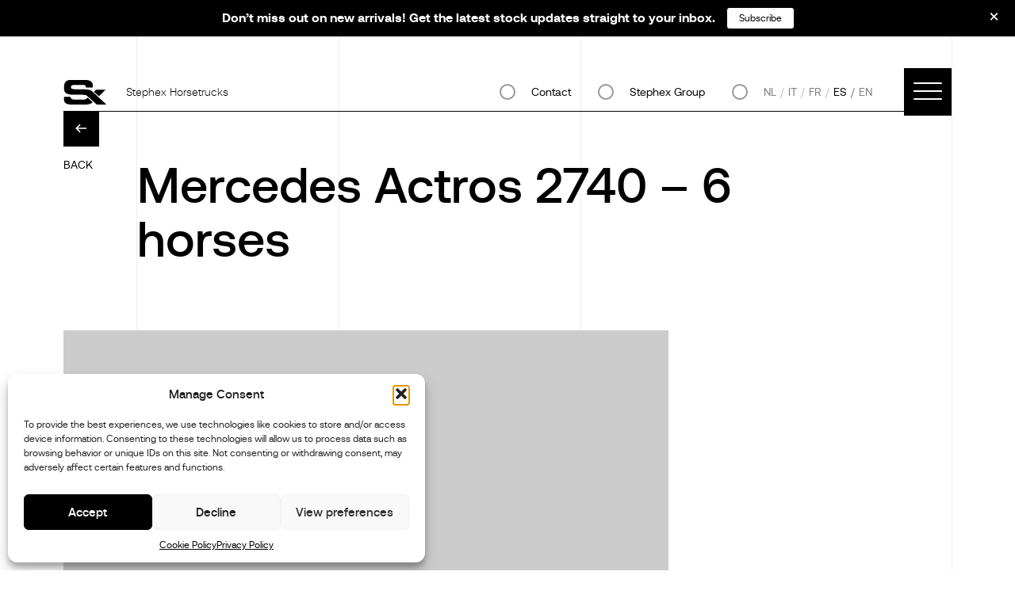

--- FILE ---
content_type: text/html; charset=UTF-8
request_url: https://stephexhorsetrucks.com/es/vehicles/mercedes-actros-2740/
body_size: 21551
content:
<!doctype html>
	<html lang="es-ES">
<head>
	<meta charset="UTF-8">
	<meta name="viewport" content="width=device-width, initial-scale=1">
	<link rel="profile" href="https://gmpg.org/xfn/11">
	<link rel="preload" href="/wp-content/themes/horsetrucks/src/fonts/aeonik-regular-webfont.woff2" as="font" crossorigin> 
	<link rel="preload" href="/wp-content/themes/horsetrucks/src/fonts/aeonik-light-webfont.woff2" as="font" crossorigin> 
	<link rel="stylesheet" href="/wp-content/themes/horsetrucks//src/css/index.css" as="style">

	<meta name='robots' content='index, follow, max-image-preview:large, max-snippet:-1, max-video-preview:-1' />
	<style>img:is([sizes="auto" i], [sizes^="auto," i]) { contain-intrinsic-size: 3000px 1500px }</style>
	
	<!-- This site is optimized with the Yoast SEO Premium plugin v26.3 (Yoast SEO v26.3) - https://yoast.com/wordpress/plugins/seo/ -->
	<title>Mercedes Actros 2740 - 6 horses - Stephex Horsetrucks</title>
	<link rel="canonical" href="https://stephexhorsetrucks.com/vehicles/mercedes-actros-2740/" />
	<meta property="og:locale" content="es_ES" />
	<meta property="og:type" content="article" />
	<meta property="og:title" content="Mercedes Actros 2740 - 6 horses" />
	<meta property="og:url" content="https://stephexhorsetrucks.com/es/vehicles/mercedes-actros-2740/" />
	<meta property="og:site_name" content="Stephex Horsetrucks" />
	<meta property="article:publisher" content="https://nl-nl.facebook.com/StephexHorsetrucks/" />
	<meta property="article:modified_time" content="2020-09-24T15:41:22+00:00" />
	<meta property="og:image" content="https://stephexhorsetrucks.com/wp-content/uploads/2022/08/PHOTO-2020-10-22-18-07-59-17.jpg" />
	<meta property="og:image:width" content="1024" />
	<meta property="og:image:height" content="768" />
	<meta property="og:image:type" content="image/jpeg" />
	<meta name="twitter:card" content="summary_large_image" />
	<script type="application/ld+json" class="yoast-schema-graph">{"@context":"https://schema.org","@graph":[{"@type":"WebPage","@id":"https://stephexhorsetrucks.com/es/vehicles/mercedes-actros-2740/","url":"https://stephexhorsetrucks.com/es/vehicles/mercedes-actros-2740/","name":"Mercedes Actros 2740 - 6 horses - Stephex Horsetrucks","isPartOf":{"@id":"https://stephexhorsetrucks.com/es/#website"},"datePublished":"2020-04-14T10:56:06+00:00","dateModified":"2020-09-24T15:41:22+00:00","breadcrumb":{"@id":"https://stephexhorsetrucks.com/es/vehicles/mercedes-actros-2740/#breadcrumb"},"inLanguage":"es-ES","potentialAction":[{"@type":"ReadAction","target":["https://stephexhorsetrucks.com/es/vehicles/mercedes-actros-2740/"]}]},{"@type":"BreadcrumbList","@id":"https://stephexhorsetrucks.com/es/vehicles/mercedes-actros-2740/#breadcrumb","itemListElement":[{"@type":"ListItem","position":1,"name":"Home","item":"https://stephexhorsetrucks.com/es/"},{"@type":"ListItem","position":2,"name":"Mercedes Actros 2740 &#8211; 6 horses"}]},{"@type":"WebSite","@id":"https://stephexhorsetrucks.com/es/#website","url":"https://stephexhorsetrucks.com/es/","name":"Stephex Horsetrucks","description":"The Choice is Yours","publisher":{"@id":"https://stephexhorsetrucks.com/es/#organization"},"potentialAction":[{"@type":"SearchAction","target":{"@type":"EntryPoint","urlTemplate":"https://stephexhorsetrucks.com/es/?s={search_term_string}"},"query-input":{"@type":"PropertyValueSpecification","valueRequired":true,"valueName":"search_term_string"}}],"inLanguage":"es-ES"},{"@type":"Organization","@id":"https://stephexhorsetrucks.com/es/#organization","name":"Stephex Horsetrucks","url":"https://stephexhorsetrucks.com/es/","logo":{"@type":"ImageObject","inLanguage":"es-ES","@id":"https://stephexhorsetrucks.com/es/#/schema/logo/image/","url":"https://stephexhorsetrucks.com/wp-content/uploads/2022/09/STX-2022-logo.jpeg","contentUrl":"https://stephexhorsetrucks.com/wp-content/uploads/2022/09/STX-2022-logo.jpeg","width":2048,"height":779,"caption":"Stephex Horsetrucks"},"image":{"@id":"https://stephexhorsetrucks.com/es/#/schema/logo/image/"},"sameAs":["https://nl-nl.facebook.com/StephexHorsetrucks/","https://www.instagram.com/stephexhorsetrucks/"]}]}</script>
	<!-- / Yoast SEO Premium plugin. -->


<link rel='dns-prefetch' href='//js-eu1.hs-scripts.com' />
<link rel="alternate" type="application/rss+xml" title="Stephex Horsetrucks &raquo; Feed" href="https://stephexhorsetrucks.com/es/feed/" />
<link rel="alternate" type="application/rss+xml" title="Stephex Horsetrucks &raquo; Comments Feed" href="https://stephexhorsetrucks.com/es/comments/feed/" />
<script type="text/javascript">
/* <![CDATA[ */
window._wpemojiSettings = {"baseUrl":"https:\/\/s.w.org\/images\/core\/emoji\/16.0.1\/72x72\/","ext":".png","svgUrl":"https:\/\/s.w.org\/images\/core\/emoji\/16.0.1\/svg\/","svgExt":".svg","source":{"concatemoji":"https:\/\/stephexhorsetrucks.com\/wp-includes\/js\/wp-emoji-release.min.js?ver=42"}};
/*! This file is auto-generated */
!function(s,n){var o,i,e;function c(e){try{var t={supportTests:e,timestamp:(new Date).valueOf()};sessionStorage.setItem(o,JSON.stringify(t))}catch(e){}}function p(e,t,n){e.clearRect(0,0,e.canvas.width,e.canvas.height),e.fillText(t,0,0);var t=new Uint32Array(e.getImageData(0,0,e.canvas.width,e.canvas.height).data),a=(e.clearRect(0,0,e.canvas.width,e.canvas.height),e.fillText(n,0,0),new Uint32Array(e.getImageData(0,0,e.canvas.width,e.canvas.height).data));return t.every(function(e,t){return e===a[t]})}function u(e,t){e.clearRect(0,0,e.canvas.width,e.canvas.height),e.fillText(t,0,0);for(var n=e.getImageData(16,16,1,1),a=0;a<n.data.length;a++)if(0!==n.data[a])return!1;return!0}function f(e,t,n,a){switch(t){case"flag":return n(e,"\ud83c\udff3\ufe0f\u200d\u26a7\ufe0f","\ud83c\udff3\ufe0f\u200b\u26a7\ufe0f")?!1:!n(e,"\ud83c\udde8\ud83c\uddf6","\ud83c\udde8\u200b\ud83c\uddf6")&&!n(e,"\ud83c\udff4\udb40\udc67\udb40\udc62\udb40\udc65\udb40\udc6e\udb40\udc67\udb40\udc7f","\ud83c\udff4\u200b\udb40\udc67\u200b\udb40\udc62\u200b\udb40\udc65\u200b\udb40\udc6e\u200b\udb40\udc67\u200b\udb40\udc7f");case"emoji":return!a(e,"\ud83e\udedf")}return!1}function g(e,t,n,a){var r="undefined"!=typeof WorkerGlobalScope&&self instanceof WorkerGlobalScope?new OffscreenCanvas(300,150):s.createElement("canvas"),o=r.getContext("2d",{willReadFrequently:!0}),i=(o.textBaseline="top",o.font="600 32px Arial",{});return e.forEach(function(e){i[e]=t(o,e,n,a)}),i}function t(e){var t=s.createElement("script");t.src=e,t.defer=!0,s.head.appendChild(t)}"undefined"!=typeof Promise&&(o="wpEmojiSettingsSupports",i=["flag","emoji"],n.supports={everything:!0,everythingExceptFlag:!0},e=new Promise(function(e){s.addEventListener("DOMContentLoaded",e,{once:!0})}),new Promise(function(t){var n=function(){try{var e=JSON.parse(sessionStorage.getItem(o));if("object"==typeof e&&"number"==typeof e.timestamp&&(new Date).valueOf()<e.timestamp+604800&&"object"==typeof e.supportTests)return e.supportTests}catch(e){}return null}();if(!n){if("undefined"!=typeof Worker&&"undefined"!=typeof OffscreenCanvas&&"undefined"!=typeof URL&&URL.createObjectURL&&"undefined"!=typeof Blob)try{var e="postMessage("+g.toString()+"("+[JSON.stringify(i),f.toString(),p.toString(),u.toString()].join(",")+"));",a=new Blob([e],{type:"text/javascript"}),r=new Worker(URL.createObjectURL(a),{name:"wpTestEmojiSupports"});return void(r.onmessage=function(e){c(n=e.data),r.terminate(),t(n)})}catch(e){}c(n=g(i,f,p,u))}t(n)}).then(function(e){for(var t in e)n.supports[t]=e[t],n.supports.everything=n.supports.everything&&n.supports[t],"flag"!==t&&(n.supports.everythingExceptFlag=n.supports.everythingExceptFlag&&n.supports[t]);n.supports.everythingExceptFlag=n.supports.everythingExceptFlag&&!n.supports.flag,n.DOMReady=!1,n.readyCallback=function(){n.DOMReady=!0}}).then(function(){return e}).then(function(){var e;n.supports.everything||(n.readyCallback(),(e=n.source||{}).concatemoji?t(e.concatemoji):e.wpemoji&&e.twemoji&&(t(e.twemoji),t(e.wpemoji)))}))}((window,document),window._wpemojiSettings);
/* ]]> */
</script>
<style id='wp-emoji-styles-inline-css' type='text/css'>

	img.wp-smiley, img.emoji {
		display: inline !important;
		border: none !important;
		box-shadow: none !important;
		height: 1em !important;
		width: 1em !important;
		margin: 0 0.07em !important;
		vertical-align: -0.1em !important;
		background: none !important;
		padding: 0 !important;
	}
</style>
<link rel='stylesheet' id='wp-block-library-css' href='https://stephexhorsetrucks.com/wp-includes/css/dist/block-library/style.min.css?ver=6.8.3' type='text/css' media='all' />
<style id='classic-theme-styles-inline-css' type='text/css'>
/*! This file is auto-generated */
.wp-block-button__link{color:#fff;background-color:#32373c;border-radius:9999px;box-shadow:none;text-decoration:none;padding:calc(.667em + 2px) calc(1.333em + 2px);font-size:1.125em}.wp-block-file__button{background:#32373c;color:#fff;text-decoration:none}
</style>
<style id='global-styles-inline-css' type='text/css'>
:root{--wp--preset--aspect-ratio--square: 1;--wp--preset--aspect-ratio--4-3: 4/3;--wp--preset--aspect-ratio--3-4: 3/4;--wp--preset--aspect-ratio--3-2: 3/2;--wp--preset--aspect-ratio--2-3: 2/3;--wp--preset--aspect-ratio--16-9: 16/9;--wp--preset--aspect-ratio--9-16: 9/16;--wp--preset--color--black: #000000;--wp--preset--color--cyan-bluish-gray: #abb8c3;--wp--preset--color--white: #ffffff;--wp--preset--color--pale-pink: #f78da7;--wp--preset--color--vivid-red: #cf2e2e;--wp--preset--color--luminous-vivid-orange: #ff6900;--wp--preset--color--luminous-vivid-amber: #fcb900;--wp--preset--color--light-green-cyan: #7bdcb5;--wp--preset--color--vivid-green-cyan: #00d084;--wp--preset--color--pale-cyan-blue: #8ed1fc;--wp--preset--color--vivid-cyan-blue: #0693e3;--wp--preset--color--vivid-purple: #9b51e0;--wp--preset--gradient--vivid-cyan-blue-to-vivid-purple: linear-gradient(135deg,rgba(6,147,227,1) 0%,rgb(155,81,224) 100%);--wp--preset--gradient--light-green-cyan-to-vivid-green-cyan: linear-gradient(135deg,rgb(122,220,180) 0%,rgb(0,208,130) 100%);--wp--preset--gradient--luminous-vivid-amber-to-luminous-vivid-orange: linear-gradient(135deg,rgba(252,185,0,1) 0%,rgba(255,105,0,1) 100%);--wp--preset--gradient--luminous-vivid-orange-to-vivid-red: linear-gradient(135deg,rgba(255,105,0,1) 0%,rgb(207,46,46) 100%);--wp--preset--gradient--very-light-gray-to-cyan-bluish-gray: linear-gradient(135deg,rgb(238,238,238) 0%,rgb(169,184,195) 100%);--wp--preset--gradient--cool-to-warm-spectrum: linear-gradient(135deg,rgb(74,234,220) 0%,rgb(151,120,209) 20%,rgb(207,42,186) 40%,rgb(238,44,130) 60%,rgb(251,105,98) 80%,rgb(254,248,76) 100%);--wp--preset--gradient--blush-light-purple: linear-gradient(135deg,rgb(255,206,236) 0%,rgb(152,150,240) 100%);--wp--preset--gradient--blush-bordeaux: linear-gradient(135deg,rgb(254,205,165) 0%,rgb(254,45,45) 50%,rgb(107,0,62) 100%);--wp--preset--gradient--luminous-dusk: linear-gradient(135deg,rgb(255,203,112) 0%,rgb(199,81,192) 50%,rgb(65,88,208) 100%);--wp--preset--gradient--pale-ocean: linear-gradient(135deg,rgb(255,245,203) 0%,rgb(182,227,212) 50%,rgb(51,167,181) 100%);--wp--preset--gradient--electric-grass: linear-gradient(135deg,rgb(202,248,128) 0%,rgb(113,206,126) 100%);--wp--preset--gradient--midnight: linear-gradient(135deg,rgb(2,3,129) 0%,rgb(40,116,252) 100%);--wp--preset--font-size--small: 13px;--wp--preset--font-size--medium: 20px;--wp--preset--font-size--large: 36px;--wp--preset--font-size--x-large: 42px;--wp--preset--spacing--20: 0.44rem;--wp--preset--spacing--30: 0.67rem;--wp--preset--spacing--40: 1rem;--wp--preset--spacing--50: 1.5rem;--wp--preset--spacing--60: 2.25rem;--wp--preset--spacing--70: 3.38rem;--wp--preset--spacing--80: 5.06rem;--wp--preset--shadow--natural: 6px 6px 9px rgba(0, 0, 0, 0.2);--wp--preset--shadow--deep: 12px 12px 50px rgba(0, 0, 0, 0.4);--wp--preset--shadow--sharp: 6px 6px 0px rgba(0, 0, 0, 0.2);--wp--preset--shadow--outlined: 6px 6px 0px -3px rgba(255, 255, 255, 1), 6px 6px rgba(0, 0, 0, 1);--wp--preset--shadow--crisp: 6px 6px 0px rgba(0, 0, 0, 1);}:where(.is-layout-flex){gap: 0.5em;}:where(.is-layout-grid){gap: 0.5em;}body .is-layout-flex{display: flex;}.is-layout-flex{flex-wrap: wrap;align-items: center;}.is-layout-flex > :is(*, div){margin: 0;}body .is-layout-grid{display: grid;}.is-layout-grid > :is(*, div){margin: 0;}:where(.wp-block-columns.is-layout-flex){gap: 2em;}:where(.wp-block-columns.is-layout-grid){gap: 2em;}:where(.wp-block-post-template.is-layout-flex){gap: 1.25em;}:where(.wp-block-post-template.is-layout-grid){gap: 1.25em;}.has-black-color{color: var(--wp--preset--color--black) !important;}.has-cyan-bluish-gray-color{color: var(--wp--preset--color--cyan-bluish-gray) !important;}.has-white-color{color: var(--wp--preset--color--white) !important;}.has-pale-pink-color{color: var(--wp--preset--color--pale-pink) !important;}.has-vivid-red-color{color: var(--wp--preset--color--vivid-red) !important;}.has-luminous-vivid-orange-color{color: var(--wp--preset--color--luminous-vivid-orange) !important;}.has-luminous-vivid-amber-color{color: var(--wp--preset--color--luminous-vivid-amber) !important;}.has-light-green-cyan-color{color: var(--wp--preset--color--light-green-cyan) !important;}.has-vivid-green-cyan-color{color: var(--wp--preset--color--vivid-green-cyan) !important;}.has-pale-cyan-blue-color{color: var(--wp--preset--color--pale-cyan-blue) !important;}.has-vivid-cyan-blue-color{color: var(--wp--preset--color--vivid-cyan-blue) !important;}.has-vivid-purple-color{color: var(--wp--preset--color--vivid-purple) !important;}.has-black-background-color{background-color: var(--wp--preset--color--black) !important;}.has-cyan-bluish-gray-background-color{background-color: var(--wp--preset--color--cyan-bluish-gray) !important;}.has-white-background-color{background-color: var(--wp--preset--color--white) !important;}.has-pale-pink-background-color{background-color: var(--wp--preset--color--pale-pink) !important;}.has-vivid-red-background-color{background-color: var(--wp--preset--color--vivid-red) !important;}.has-luminous-vivid-orange-background-color{background-color: var(--wp--preset--color--luminous-vivid-orange) !important;}.has-luminous-vivid-amber-background-color{background-color: var(--wp--preset--color--luminous-vivid-amber) !important;}.has-light-green-cyan-background-color{background-color: var(--wp--preset--color--light-green-cyan) !important;}.has-vivid-green-cyan-background-color{background-color: var(--wp--preset--color--vivid-green-cyan) !important;}.has-pale-cyan-blue-background-color{background-color: var(--wp--preset--color--pale-cyan-blue) !important;}.has-vivid-cyan-blue-background-color{background-color: var(--wp--preset--color--vivid-cyan-blue) !important;}.has-vivid-purple-background-color{background-color: var(--wp--preset--color--vivid-purple) !important;}.has-black-border-color{border-color: var(--wp--preset--color--black) !important;}.has-cyan-bluish-gray-border-color{border-color: var(--wp--preset--color--cyan-bluish-gray) !important;}.has-white-border-color{border-color: var(--wp--preset--color--white) !important;}.has-pale-pink-border-color{border-color: var(--wp--preset--color--pale-pink) !important;}.has-vivid-red-border-color{border-color: var(--wp--preset--color--vivid-red) !important;}.has-luminous-vivid-orange-border-color{border-color: var(--wp--preset--color--luminous-vivid-orange) !important;}.has-luminous-vivid-amber-border-color{border-color: var(--wp--preset--color--luminous-vivid-amber) !important;}.has-light-green-cyan-border-color{border-color: var(--wp--preset--color--light-green-cyan) !important;}.has-vivid-green-cyan-border-color{border-color: var(--wp--preset--color--vivid-green-cyan) !important;}.has-pale-cyan-blue-border-color{border-color: var(--wp--preset--color--pale-cyan-blue) !important;}.has-vivid-cyan-blue-border-color{border-color: var(--wp--preset--color--vivid-cyan-blue) !important;}.has-vivid-purple-border-color{border-color: var(--wp--preset--color--vivid-purple) !important;}.has-vivid-cyan-blue-to-vivid-purple-gradient-background{background: var(--wp--preset--gradient--vivid-cyan-blue-to-vivid-purple) !important;}.has-light-green-cyan-to-vivid-green-cyan-gradient-background{background: var(--wp--preset--gradient--light-green-cyan-to-vivid-green-cyan) !important;}.has-luminous-vivid-amber-to-luminous-vivid-orange-gradient-background{background: var(--wp--preset--gradient--luminous-vivid-amber-to-luminous-vivid-orange) !important;}.has-luminous-vivid-orange-to-vivid-red-gradient-background{background: var(--wp--preset--gradient--luminous-vivid-orange-to-vivid-red) !important;}.has-very-light-gray-to-cyan-bluish-gray-gradient-background{background: var(--wp--preset--gradient--very-light-gray-to-cyan-bluish-gray) !important;}.has-cool-to-warm-spectrum-gradient-background{background: var(--wp--preset--gradient--cool-to-warm-spectrum) !important;}.has-blush-light-purple-gradient-background{background: var(--wp--preset--gradient--blush-light-purple) !important;}.has-blush-bordeaux-gradient-background{background: var(--wp--preset--gradient--blush-bordeaux) !important;}.has-luminous-dusk-gradient-background{background: var(--wp--preset--gradient--luminous-dusk) !important;}.has-pale-ocean-gradient-background{background: var(--wp--preset--gradient--pale-ocean) !important;}.has-electric-grass-gradient-background{background: var(--wp--preset--gradient--electric-grass) !important;}.has-midnight-gradient-background{background: var(--wp--preset--gradient--midnight) !important;}.has-small-font-size{font-size: var(--wp--preset--font-size--small) !important;}.has-medium-font-size{font-size: var(--wp--preset--font-size--medium) !important;}.has-large-font-size{font-size: var(--wp--preset--font-size--large) !important;}.has-x-large-font-size{font-size: var(--wp--preset--font-size--x-large) !important;}
:where(.wp-block-post-template.is-layout-flex){gap: 1.25em;}:where(.wp-block-post-template.is-layout-grid){gap: 1.25em;}
:where(.wp-block-columns.is-layout-flex){gap: 2em;}:where(.wp-block-columns.is-layout-grid){gap: 2em;}
:root :where(.wp-block-pullquote){font-size: 1.5em;line-height: 1.6;}
</style>
<link rel='stylesheet' id='cmplz-general-css' href='https://stephexhorsetrucks.com/wp-content/plugins/complianz-gdpr/assets/css/cookieblocker.min.css?ver=1762860135' type='text/css' media='all' />
<link rel='stylesheet' id='horsetrucks-custom-style-css' href='https://stephexhorsetrucks.com/wp-content/themes/horsetrucks/src/css/index.css?ver=344173428' type='text/css' media='1' />
<link rel='stylesheet' id='horsetrucks-style-css' href='https://stephexhorsetrucks.com/wp-content/themes/horsetrucks/style.css?ver=1271590320' type='text/css' media='all' />
<script type="text/javascript" src="https://stephexhorsetrucks.com/wp-includes/js/jquery/jquery.min.js?ver=3.7.1" id="jquery-core-js"></script>
<script type="text/javascript" src="https://stephexhorsetrucks.com/wp-includes/js/jquery/jquery-migrate.min.js?ver=3.4.1" id="jquery-migrate-js"></script>
<link rel="https://api.w.org/" href="https://stephexhorsetrucks.com/es/wp-json/" /><link rel="alternate" title="JSON" type="application/json" href="https://stephexhorsetrucks.com/es/wp-json/wp/v2/vehicles/638" /><link rel="EditURI" type="application/rsd+xml" title="RSD" href="https://stephexhorsetrucks.com/xmlrpc.php?rsd" />
<link rel='shortlink' href='https://stephexhorsetrucks.com/es/?p=638' />
<link rel="alternate" title="oEmbed (JSON)" type="application/json+oembed" href="https://stephexhorsetrucks.com/es/wp-json/oembed/1.0/embed?url=https%3A%2F%2Fstephexhorsetrucks.com%2Fes%2Fvehicles%2Fmercedes-actros-2740%2F" />
<link rel="alternate" title="oEmbed (XML)" type="text/xml+oembed" href="https://stephexhorsetrucks.com/es/wp-json/oembed/1.0/embed?url=https%3A%2F%2Fstephexhorsetrucks.com%2Fes%2Fvehicles%2Fmercedes-actros-2740%2F&#038;format=xml" />
<meta name="generator" content="WPML ver:4.8.4 stt:37,1,4,27,2;" />
			<!-- DO NOT COPY THIS SNIPPET! Start of Page Analytics Tracking for HubSpot WordPress plugin v11.3.21-->
			<script class="hsq-set-content-id" data-content-id="blog-post">
				var _hsq = _hsq || [];
				_hsq.push(["setContentType", "blog-post"]);
			</script>
			<!-- DO NOT COPY THIS SNIPPET! End of Page Analytics Tracking for HubSpot WordPress plugin -->
						<style>.cmplz-hidden {
					display: none !important;
				}</style>
		<script>
		(function(h,o,t,j,a,r){
			h.hj=h.hj||function(){(h.hj.q=h.hj.q||[]).push(arguments)};
			h._hjSettings={hjid:3181924,hjsv:5};
			a=o.getElementsByTagName('head')[0];
			r=o.createElement('script');r.async=1;
			r.src=t+h._hjSettings.hjid+j+h._hjSettings.hjsv;
			a.appendChild(r);
		})(window,document,'//static.hotjar.com/c/hotjar-','.js?sv=');
		</script>
		<link rel="Shortcut Icon" type="image/x-icon" href="https://stephexhorsetrucks.com/wp-content/themes/horsetrucks/favicon.png" />		<style type="text/css" id="wp-custom-css">
			.page-template-brands .brands__card-logo img{
	height:auto;
}		</style>
		
	<script>
	 if (!window.jQuery) {
		document.write('<script src="https://stephexhorsetrucks.com/wp-content/themes/horsetrucks/src/js/jquery-3.3.1.min.js"><\/script>');
	 }
	</script>
	
	<!-- Google Tag Manager -->
	<script>(function(w,d,s,l,i){w[l]=w[l]||[];w[l].push({'gtm.start':
	new Date().getTime(),event:'gtm.js'});var f=d.getElementsByTagName(s)[0],
	j=d.createElement(s),dl=l!='dataLayer'?'&l='+l:'';j.async=true;j.src=
	'https://www.googletagmanager.com/gtm.js?id='+i+dl;f.parentNode.insertBefore(j,f);
	})(window,document,'script','dataLayer','GTM-NG4F8XT');</script>
	<!-- End Google Tag Manager -->
	
	<!-- Facebook Pixel Code -->
	<script type="text/plain" data-service="facebook" data-category="marketing">
	!function(f,b,e,v,n,t,s)
	{if(f.fbq)return;n=f.fbq=function(){n.callMethod?
	n.callMethod.apply(n,arguments):n.queue.push(arguments)};
	if(!f._fbq)f._fbq=n;n.push=n;n.loaded=!0;n.version='2.0';
	n.queue=[];t=b.createElement(e);t.async=!0;
	t.src=v;s=b.getElementsByTagName(e)[0];
	s.parentNode.insertBefore(t,s)}(window,document,'script',
	'https://connect.facebook.net/en_US/fbevents.js');
	fbq('init', '677752936237742'); 
	fbq('track', 'PageView');
	</script>
	<noscript>
		<img height="1" width="1" src="https://www.facebook.com/tr?id=677752936237742&ev=PageView&noscript=1"/>
	</noscript>
	<!-- End Facebook Pixel Code -->
	
</head>

<body data-cmplz=1 class="wp-singular vehicles-template-default single single-vehicles postid-638 wp-theme-horsetrucks lang-es model-popup-opened">
<!-- Google Tag Manager (noscript) -->
<noscript><iframe src="https://www.googletagmanager.com/ns.html?id=GTM-NG4F8XT" height="0" width="0" style="display:none;visibility:hidden"></iframe></noscript>
<!-- End Google Tag Manager (noscript) -->

<!-- Header -->
<header class="header">
	<div class="container-fluid">
		<nav class="nav">
			<a href="https://stephexhorsetrucks.com/es/" id="logo_home" class="nav__logo">
				<div class="nav__logo-img"></div>
				<span class="nav__logo-text">Stephex Horsetrucks</span>
			</a>

			<!-- TODO : languages integration -->
			<div class="nav__block">
				<div class="nav__right nav__right--group">
					<a class="nav__lang nav__lang--active" href="#contact">Contact</a>
				</div>
				<div class="nav__right nav__right--group">
					<a class="nav__lang nav__lang--active" target="_blank" href="https://stephexgroup.com/">Stephex Group</a>
				</div>
				<div class="nav__right text--upp">
					<a class="nav__lang " href="https://stephexhorsetrucks.com/nl/vehicles/mercedes-actros-2740/">nl</a><a class="nav__lang " href="https://stephexhorsetrucks.com/it/vehicles/mercedes-actros-2740/">it</a><a class="nav__lang " href="https://stephexhorsetrucks.com/fr/vehicles/mercedes-actros-2740/">fr</a><a class="nav__lang nav__lang--active" href="https://stephexhorsetrucks.com/es/vehicles/mercedes-actros-2740/">es</a><a class="nav__lang " href="https://stephexhorsetrucks.com/vehicles/mercedes-actros-2740/">en</a>				</div>

				<!-- <a class="nav__lang nav__langactive" href="#">EN</a>
				<a class="nav__lang" href="#">NL</a>
				<a class="nav__lang" href="#">FR</a> -->

			</div>


			<div class="nav__hamburger js_trigger_menu" id="burger-menu">
				<span></span>
				<span></span>
				<span></span>
				<span></span>
			</div>
		</nav>
	</div>
</header>


<!-- Menu -->

	<div class="menu">
		<div class="menu__bg hide-under-lg" style="background-image: url(https://stephexhorsetrucks.com/wp-content/uploads/2024/02/bg_new.jpeg);">
			<div class="menu__contact">
				<!-- TODO : permalink  -->
				<a href="https://stephexhorsetrucks.com/es/get-in-touch/" aria-label="Contact Us" class="button button--white-outline">Más información</a>
			</div>
			<div class="lines">
				<div class="lines-inner">
					<div class="lines__item lines__item--1"></div>
					<div class="lines__item lines__item--square"></div>
				</div>
			</div>
		</div>
		<div class="menu__inner">
			<div class="menu__content">
					<ul class="menu__content-list"><li id="menu-item-11223" class="menu-item menu-item-type-post_type menu-item-object-page menu-item-has-children menu-item-11223 menu__content-list-item"><a href="https://stephexhorsetrucks.com/es/marcas/">Marcas y Modelos</a>
<ul class="sub-menu">
	<li id="menu-item-11224" class="menu-item menu-item-type-custom menu-item-object-custom menu-item-11224 menu__content-list-item"><a href="https://stephexhorsetrucks.com/brand/ketterer/?id=2">KETTERER</a></li>
	<li id="menu-item-11225" class="menu-item menu-item-type-custom menu-item-object-custom menu-item-11225 menu__content-list-item"><a href="https://stephexhorsetrucks.com/brand/stx/?id=2">STX</a></li>
	<li id="menu-item-11226" class="menu-item menu-item-type-custom menu-item-object-custom menu-item-11226 menu__content-list-item"><a href="https://stephexhorsetrucks.com/brand/akx/?id=2">AKX</a></li>
</ul>
</li>
<li id="menu-item-11227" class="menu-item menu-item-type-post_type menu-item-object-page menu-item-11227 menu__content-list-item"><a href="https://stephexhorsetrucks.com/es/stock/">Vehículos Disponibles</a></li>
<li id="menu-item-11228" class="menu-item menu-item-type-post_type menu-item-object-page menu-item-11228 menu__content-list-item"><a href="https://stephexhorsetrucks.com/es/references/">Referencias</a></li>
<li id="menu-item-11229" class="menu-item menu-item-type-post_type menu-item-object-page menu-item-11229 menu__content-list-item"><a href="https://stephexhorsetrucks.com/es/ambassadors/">Embajadores</a></li>
<li id="menu-item-11230" class="menu-item menu-item-type-post_type menu-item-object-page current_page_parent menu-item-11230 menu__content-list-item"><a href="https://stephexhorsetrucks.com/es/news/">Noticias</a></li>
<li id="menu-item-11231" class="menu-item menu-item-type-post_type menu-item-object-page menu-item-11231 menu__content-list-item"><a href="https://stephexhorsetrucks.com/es/customer-care/">Atención <strong>al Cliente</strong></a></li>
<li id="menu-item-11232" class="menu-item menu-item-type-post_type menu-item-object-page menu-item-11232 menu__content-list-item"><a href="https://stephexhorsetrucks.com/es/dealers/">Distribuidores</a></li>
<li id="menu-item-11233" class="menu-item menu-item-type-post_type menu-item-object-page menu-item-11233 menu__content-list-item"><a href="https://stephexhorsetrucks.com/es/get-in-touch/">Contacte con Nosotros</a></li>
<li class="menu__content-list-item lang"></li></ul>				<!-- TODO : permalink  -->
				<div class="menu__contact hide show-under-lg">
					<a href="https://stephexhorsetrucks.com/es/get-in-touch/" class="button button--black">Solicita más información</a>
				</div>
			</div>
		</div>
	</div>
<!-- SAY HELLO -->

<section class="vehicle-hello">
	<div class="vehicle-hello__inner">
		<div class="container">
			<div class="row">
				<div class="col-2 col-12-lg mb--80">
					<a href="#" class="news__back link link--underline link--black js_close_hello">Back</a>
				</div>
				<div class="col-8 col-12-lg">
					<p class="title vehicle-hello__title mb--40"><img src="https://stephexhorsetrucks.com/wp-content/themes/horsetrucks/src/img/hand.png" width="60" /> <span>MORE INFORMATION</span></p>

					<script src="https://code.jquery.com/jquery-1.12.4.js"></script>
					<script src="https://code.jquery.com/ui/1.12.1/jquery-ui.js"></script>
					<script src="https://www.google.com/recaptcha/api.js"></script>
					<script>
					function timestamp() {
					var response = document.getElementById("g-recaptcha-response");
					if (response == null || response.value.trim() == "")
					{
					var elems = JSON.parse(document.getElementsByName("captcha_settings")[0].value);
					elems["ts"] = JSON.stringify(new Date().getTime());
					document.getElementsByName("captcha_settings")[0].value = JSON.stringify(elems);
					}
					}
					setInterval(timestamp, 500);
					</script>
					<script type="text/javascript">
					function recaptcha_callback(){
					$('.button').prop("disabled", false);
					}
					</script>
					
					<form class="form mb--40" action="https://webto.salesforce.com/servlet/servlet.WebToLead?encoding=UTF-8" method="POST">

						<input type=hidden name="oid" value="00D1t000000x5ld">
						<input type=hidden name="retURL" value="https://stephexhorsetrucks.com/es/offer-success">

						<input type=hidden name='captcha_settings' value='{"keyname":"websites","fallback":"true","orgId":"00D1t000000x5ld","ts":""}'>
						<!--  ----------------------------------------------------------------------  -->
						<!--  NOTE: These fields are optional debugging elements. Please uncomment    -->
						<!--  these lines if you wish to test in debug mode.                          -->
						 <!-- <input type="hidden" name="debug" value=1>                              -->
						 <!-- <input type="hidden" name="debugEmail" value="">       				  -->
						<!--  ----------------------------------------------------------------------  -->

						<div class="form__line mb--10">
							<input placeholder="Nombre *" class="form__input form__input--full form__input--underline" required id="first_name" maxlength="40" name="first_name" size="40" type="text" />
						</div>

						<div class="form__line mb--10">
							<input placeholder="Apellido *" class="form__input form__input--full form__input--underline" required id="last_name" maxlength="80" name="last_name" size="80" type="text" />
						</div>

						<div class="form__line mb--10">
							<input placeholder="E-mail *" class="form__input form__input--full form__input--underline" required id="email" maxlength="80" name="email" size="80" type="text" />
						</div>

						
						<div class="flex form__line form__line--noov mb--10">
							<div class="is-selectric-white">
								<select  id="country_code" name="country_code">
									<option value="">Dirección*</option>
									<option value="AT">	Austria	</option>
									<option value="BE">	Belgium	</option>
									<option value="BR">	Brazil*	</option>
									<option value="BG">	Bulgaria	</option>
									<option value="CZ">	Czech Republic	</option>
									<option value="DK">	Denmark	</option>
									<option value="EE">	Estonia	</option>
									<option value="FI">	Finland	</option>
									<option value="FR">	France	</option>
									<option value="DE">	Germany	</option>
									<option value="GR">	Greece	</option>
									<option value="HU">	Hungary	</option>
									<option value="IT">	Italy*	</option>
									<option value="LV">	Latvia	</option>
									<option value="LU">	Luxembourg	</option>
									<option value="MX">	Mexico*	</option>
									<option value="NO">	Norway	</option>
									<option value="PL">	Poland	</option>
									<option value="PT">	Portugal	</option>
									<option value="RO">	Romania	</option>
									<option value="SK">	Slovakia	</option>
									<option value="SI">	Slovenia	</option>
									<option value="ES">	Spain	</option>
									<option value="SE">	Sweden	</option>
									<option value="CH">	Switzerland	</option>
									<option value="GB">	United Kingdom	</option>
									<option value="US">	United States*	</option>
									<option value="AF">	Afghanistan	</option>
									<option value="AX">	Aland Islands	</option>
									<option value="AL">	Albania	</option>
									<option value="DZ">	Algeria	</option>
									<option value="AD">	Andorra	</option>
									<option value="AO">	Angola	</option>
									<option value="AI">	Anguilla	</option>
									<option value="AQ">	Antarctica	</option>
									<option value="AG">	Antigua and Barbuda	</option>
									<option value="AR">	Argentina	</option>
									<option value="AM">	Armenia	</option>
									<option value="AW">	Aruba	</option>
									<option value="AU">	Australia*	</option>
									<option value="AZ">	Azerbaijan	</option>
									<option value="BS">	Bahamas	</option>
									<option value="BH">	Bahrain	</option>
									<option value="BD">	Bangladesh	</option>
									<option value="BB">	Barbados	</option>
									<option value="BY">	Belarus	</option>
									<option value="BZ">	Belize	</option>
									<option value="BJ">	Benin	</option>
									<option value="BM">	Bermuda	</option>
									<option value="BT">	Bhutan	</option>
									<option value="BO">	Bolivia, Plurinational State of	</option>
									<option value="BQ">	Bonaire, Sint Eustatius and Saba	</option>
									<option value="BA">	Bosnia and Herzegovina	</option>
									<option value="BW">	Botswana	</option>
									<option value="BV">	Bouvet Island	</option>
									<option value="IO">	British Indian Ocean Territory	</option>
									<option value="BN">	Brunei Darussalam	</option>
									<option value="BF">	Burkina Faso	</option>
									<option value="BI">	Burundi	</option>
									<option value="KH">	Cambodia	</option>
									<option value="CM">	Cameroon	</option>
									<option value="CA">	Canada*	</option>
									<option value="CV">	Cape Verde	</option>
									<option value="KY">	Cayman Islands	</option>
									<option value="CF">	Central African Republic	</option>
									<option value="TD">	Chad	</option>
									<option value="CL">	Chile	</option>
									<option value="CN">	China*	</option>
									<option value="TW">	Taiwan	</option>
									<option value="CX">	Christmas Island	</option>
									<option value="CC">	Cocos (Keeling) Islands	</option>
									<option value="CO">	Colombia	</option>
									<option value="KM">	Comoros	</option>
									<option value="CG">	Congo	</option>
									<option value="CD">	Congo, the Democratic Republic of the	</option>
									<option value="CK">	Cook Islands	</option>
									<option value="CR">	Costa Rica	</option>
									<option value="CI">	Cote d’Ivoire	</option>
									<option value="HR">	Croatia	</option>
									<option value="CU">	Cuba	</option>
									<option value="CW">	Curaçao	</option>
									<option value="CY">	Cyprus	</option>
									<option value="DJ">	Djibouti	</option>
									<option value="DM">	Dominica	</option>
									<option value="DO">	Dominican Republic	</option>
									<option value="EC">	Ecuador	</option>
									<option value="EG">	Egypt	</option>
									<option value="SV">	El Salvador	</option>
									<option value="GQ">	Equatorial Guinea	</option>
									<option value="ER">	Eritrea	</option>
									<option value="ET">	Ethiopia	</option>
									<option value="FK">	Falkland Islands (Malvinas)	</option>
									<option value="FO">	Faroe Islands	</option>
									<option value="FJ">	Fiji	</option>
									<option value="GF">	French Guiana	</option>
									<option value="PF">	French Polynesia	</option>
									<option value="TF">	French Southern Territories	</option>
									<option value="GA">	Gabon	</option>
									<option value="GM">	Gambia	</option>
									<option value="GE">	Georgia	</option>
									<option value="GH">	Ghana	</option>
									<option value="GI">	Gibraltar	</option>
									<option value="GL">	Greenland	</option>
									<option value="GD">	Grenada	</option>
									<option value="GP">	Guadeloupe	</option>
									<option value="GT">	Guatemala	</option>
									<option value="GG">	Guernsey	</option>
									<option value="GN">	Guinea	</option>
									<option value="GW">	Guinea-Bissau	</option>
									<option value="GY">	Guyana	</option>
									<option value="HT">	Haiti	</option>
									<option value="HM">	Heard Island and McDonald Islands	</option>
									<option value="VA">	Holy See (Vatican City State)	</option>
									<option value="HN">	Honduras	</option>
									<option value="IS">	Iceland	</option>
									<option value="IN">	India*	</option>
									<option value="ID">	Indonesia	</option>
									<option value="IR">	Iran, Islamic Republic of	</option>
									<option value="IQ">	Iraq	</option>
									<option value="IE">	Ireland*	</option>
									<option value="IM">	Isle of Man	</option>
									<option value="IL">	Israel	</option>
									<option value="JM">	Jamaica	</option>
									<option value="JP">	Japan	</option>
									<option value="JE">	Jersey	</option>
									<option value="JO">	Jordan	</option>
									<option value="KZ">	Kazakhstan	</option>
									<option value="KE">	Kenya	</option>
									<option value="KI">	Kiribati	</option>
									<option value="KP">	Korea, Democratic People’s Republic of	</option>
									<option value="KR">	Korea, Republic of	</option>
									<option value="KW">	Kuwait	</option>
									<option value="KG">	Kyrgyzstan	</option>
									<option value="LA">	Lao People’s Democratic Republic	</option>
									<option value="LB">	Lebanon	</option>
									<option value="LS">	Lesotho	</option>
									<option value="LR">	Liberia	</option>
									<option value="LY">	Libya	</option>
									<option value="LI">	Liechtenstein	</option>
									<option value="LT">	Lithuania	</option>
									<option value="MO">	Macao	</option>
									<option value="MK">	Macedonia, the former Yugoslav Republic of	</option>
									<option value="MG">	Madagascar	</option>
									<option value="MW">	Malawi	</option>
									<option value="MY">	Malaysia	</option>
									<option value="MV">	Maldives	</option>
									<option value="ML">	Mali	</option>
									<option value="MT">	Malta	</option>
									<option value="MQ">	Martinique	</option>
									<option value="MR">	Mauritania	</option>
									<option value="MU">	Mauritius	</option>
									<option value="YT">	Mayotte	</option>
									<option value="MD">	Moldova, Republic of	</option>
									<option value="MC">	Monaco	</option>
									<option value="MN">	Mongolia	</option>
									<option value="ME">	Montenegro	</option>
									<option value="MS">	Montserrat	</option>
									<option value="MA">	Morocco	</option>
									<option value="MZ">	Mozambique	</option>
									<option value="MM">	Myanmar	</option>
									<option value="NA">	Namibia	</option>
									<option value="NR">	Nauru	</option>
									<option value="NP">	Nepal	</option>
									<option value="NL">	Netherlands	</option>
									<option value="NC">	New Caledonia	</option>
									<option value="NZ">	New Zealand	</option>
									<option value="NI">	Nicaragua	</option>
									<option value="NE">	Niger	</option>
									<option value="NG">	Nigeria	</option>
									<option value="NU">	Niue	</option>
									<option value="NF">	Norfolk Island	</option>
									<option value="OM">	Oman	</option>
									<option value="PK">	Pakistan	</option>
									<option value="PS">	Palestine	</option>
									<option value="PA">	Panama	</option>
									<option value="PG">	Papua New Guinea	</option>
									<option value="PY">	Paraguay	</option>
									<option value="PE">	Peru	</option>
									<option value="PH">	Philippines	</option>
									<option value="PN">	Pitcairn	</option>
									<option value="QA">	Qatar	</option>
									<option value="RE">	Reunion	</option>
									<option value="RU">	Russian Federation	</option>
									<option value="RW">	Rwanda	</option>
									<option value="BL">	Saint Barthélemy	</option>
									<option value="SH">	Saint Helena, Ascension and Tristan da Cunha	</option>
									<option value="KN">	Saint Kitts and Nevis	</option>
									<option value="LC">	Saint Lucia	</option>
									<option value="MF">	Saint Martin (French part)	</option>
									<option value="PM">	Saint Pierre and Miquelon	</option>
									<option value="VC">	Saint Vincent and the Grenadines	</option>
									<option value="WS">	Samoa	</option>
									<option value="SM">	San Marino	</option>
									<option value="ST">	Sao Tome and Principe	</option>
									<option value="SA">	Saudi Arabia	</option>
									<option value="SN">	Senegal	</option>
									<option value="RS">	Serbia	</option>
									<option value="SC">	Seychelles	</option>
									<option value="SL">	Sierra Leone	</option>
									<option value="SG">	Singapore	</option>
									<option value="SX">	Sint Maarten (Dutch part)	</option>
									<option value="SB">	Solomon Islands	</option>
									<option value="SO">	Somalia	</option>
									<option value="ZA">	South Africa	</option>
									<option value="GS">	South Georgia and the South Sandwich Islands	</option>
									<option value="SS">	South Sudan	</option>
									<option value="LK">	Sri Lanka	</option>
									<option value="SD">	Sudan	</option>
									<option value="SR">	Suriname	</option>
									<option value="SJ">	Svalbard and Jan Mayen	</option>
									<option value="SZ">	Swaziland	</option>
									<option value="SY">	Syrian Arab Republic	</option>
									<option value="TJ">	Tajikistan	</option>
									<option value="TZ">	Tanzania, United Republic of	</option>
									<option value="TH">	Thailand	</option>
									<option value="TL">	Timor-Leste	</option>
									<option value="TG">	Togo	</option>
									<option value="TK">	Tokelau	</option>
									<option value="TO">	Tonga	</option>
									<option value="TT">	Trinidad and Tobago	</option>
									<option value="TN">	Tunisia	</option>
									<option value="TR">	Turkey	</option>
									<option value="TM">	Turkmenistan	</option>
									<option value="TC">	Turks and Caicos Islands	</option>
									<option value="TV">	Tuvalu	</option>
									<option value="UG">	Uganda	</option>
									<option value="UA">	Ukraine	</option>
									<option value="AE">	United Arab Emirates	</option>
									<option value="UY">	Uruguay	</option>
									<option value="UZ">	Uzbekistan	</option>
									<option value="VU">	Vanuatu	</option>
									<option value="VE">	Venezuela, Bolivarian Republic of	</option>
									<option value="VN">	Vietnam	</option>
									<option value="VG">	Virgin Islands, British	</option>
									<option value="WF">	Wallis and Futuna	</option>
									<option value="EH">	Western Sahara	</option>
									<option value="YE">	Yemen	</option>
									<option value="ZM">	Zambia	</option>
									<option value="ZW">	Zimbabwe	</option>
									</select>		
							</div>
							
						
							<div class="is-selectric-white ml--10">
								<select class="js_offer_prefix" required>
									<option value="">Extension*</option>
									<option>+32</option>
									<option>+45</option>
									<option>+33</option>
									<option>+49</option>
									<option>+39</option>
									<option>+31</option>
									<option>+47</option>
									<option>+46</option>
									<option>+41</option>
									<option>+44</option>
									<option>+1</option>
									<option>+7</option>
									<option>+20</option>
									<option>+27</option>
									<option>+30</option>
									<option>+34</option>
									<option>+36</option>
									<option>+40</option>
									<option>+43</option>
									<option>+48</option>
									<option>+51</option>
									<option>+52</option>
									<option>+53</option>
									<option>+54</option>
									<option>+55</option>
									<option>+56</option>
									<option>+57</option>
									<option>+58</option>
									<option>+60</option>
									<option>+61</option>
									<option>+62</option>
									<option>+63</option>
									<option>+64</option>
									<option>+65</option>
									<option>+66</option>
									<option>+81</option>
									<option>+82</option>
									<option>+84</option>
									<option>+86</option>
									<option>+90</option>
									<option>+91</option>
									<option>+92</option>
									<option>+93</option>
									<option>+94</option>
									<option>+95</option>
									<option>+98</option>
									<option>+211</option>
									<option>+212</option>
									<option>+213</option>
									<option>+216</option>
									<option>+218</option>
									<option>+220</option>
									<option>+221</option>
									<option>+222</option>
									<option>+223</option>
									<option>+224</option>
									<option>+225</option>
									<option>+226</option>
									<option>+227</option>
									<option>+228</option>
									<option>+229</option>
									<option>+230</option>
									<option>+231</option>
									<option>+232</option>
									<option>+233</option>
									<option>+234</option>
									<option>+235</option>
									<option>+236</option>
									<option>+237</option>
									<option>+238</option>
									<option>+239</option>
									<option>+240</option>
									<option>+241</option>
									<option>+242</option>
									<option>+243</option>
									<option>+244</option>
									<option>+245</option>
									<option>+246</option>
									<option>+248</option>
									<option>+249</option>
									<option>+250</option>
									<option>+251</option>
									<option>+252</option>
									<option>+253</option>
									<option>+254</option>
									<option>+255</option>
									<option>+256</option>
									<option>+257</option>
									<option>+258</option>
									<option>+260</option>
									<option>+261</option>
									<option>+262</option>
									<option>+263</option>
									<option>+264</option>
									<option>+265</option>
									<option>+266</option>
									<option>+267</option>
									<option>+268</option>
									<option>+269</option>
									<option>+290</option>
									<option>+291</option>
									<option>+297</option>
									<option>+298</option>
									<option>+299</option>
									<option>+350</option>
									<option>+351</option>
									<option>+352</option>
									<option>+353</option>
									<option>+354</option>
									<option>+355</option>
									<option>+356</option>
									<option>+357</option>
									<option>+358</option>
									<option>+359</option>
									<option>+370</option>
									<option>+371</option>
									<option>+372</option>
									<option>+373</option>
									<option>+374</option>
									<option>+375</option>
									<option>+376</option>
									<option>+377</option>
									<option>+378</option>
									<option>+379</option>
									<option>+380</option>
									<option>+381</option>
									<option>+382</option>
									<option>+383</option>
									<option>+385</option>
									<option>+386</option>
									<option>+387</option>
									<option>+389</option>
									<option>+420</option>
									<option>+421</option>
									<option>+423</option>
									<option>+500</option>
									<option>+501</option>
									<option>+502</option>
									<option>+503</option>
									<option>+504</option>
									<option>+505</option>
									<option>+506</option>
									<option>+507</option>
									<option>+508</option>
									<option>+509</option>
									<option>+590</option>
									<option>+591</option>
									<option>+592</option>
									<option>+593</option>
									<option>+595</option>
									<option>+597</option>
									<option>+598</option>
									<option>+599</option>
									<option>+670</option>
									<option>+672</option>
									<option>+673</option>
									<option>+674</option>
									<option>+675</option>
									<option>+676</option>
									<option>+677</option>
									<option>+678</option>
									<option>+679</option>
									<option>+680</option>
									<option>+681</option>
									<option>+682</option>
									<option>+683</option>
									<option>+685</option>
									<option>+686</option>
									<option>+687</option>
									<option>+688</option>
									<option>+689</option>
									<option>+690</option>
									<option>+691</option>
									<option>+692</option>
									<option>+850</option>
									<option>+852</option>
									<option>+853</option>
									<option>+855</option>
									<option>+856</option>
									<option>+880</option>
									<option>+886</option>
									<option>+960</option>
									<option>+961</option>
									<option>+962</option>
									<option>+963</option>
									<option>+964</option>
									<option>+965</option>
									<option>+966</option>
									<option>+967</option>
									<option>+968</option>
									<option>+970</option>
									<option>+971</option>
									<option>+972</option>
									<option>+973</option>
									<option>+974</option>
									<option>+975</option>
									<option>+976</option>
									<option>+977</option>
									<option>+992</option>
									<option>+993</option>
									<option>+994</option>
									<option>+995</option>
									<option>+996</option>
									<option>+998</option>
									<option>+1242</option>
									<option>+1246</option>
									<option>+1264</option>
									<option>+1268</option>
									<option>+1284</option>
									<option>+1340</option>
									<option>+1345</option>
									<option>+1441</option>
									<option>+1473</option>
									<option>+1649</option>
									<option>+1664</option>
									<option>+1670</option>
									<option>+1671</option>
									<option>+1684</option>
									<option>+1721</option>
									<option>+1758</option>
									<option>+1767</option>
									<option>+1784</option>
									<option>+1787</option>
									<option>+1939</option>
									<option>+1809</option>
									<option>+1829</option>
									<option>+1849</option>
									<option>+1868</option>
									<option>+1869</option>
									<option>+1876</option>
									<option>+441481</option>
									<option>+441534</option>
									<option>+441624</option>
								</select>
							</div>
							<input placeholder="Móvil *" class="form__input form__input--full form__input--underline js_offer_mobile ml--10" required id="mobile" maxlength="40" size="40" type="number" pattern="[0-9]" />
						</div>

						<div class="form__line mb--10">
							<textarea placeholder="Tu petición" class="vehicle-hello__textarea" id="00N1t00000KWU4o" name="00N1t00000KWU4o" type="text" wrap="soft"></textarea>
						</div>

						<div class="form__checkbox mb--20">
							<input required type="checkbox" name="Privacy Policy" value="True" id="privacy">
							<label for="privacy">I authorize Stephex to contact me back and to use and protect my personal data according to its <a href="https://stephexhorsetrucks.com/privacy-policy/" class="link--black link link--simple">Privacy Policy</a>.
							</label>
						</div>
												
						<input  id="00N1t00000KWhVs" value="https://stephexhorsetrucks.com/es/vehicles/mercedes-actros-2740/" name="00N1t00000KWhVs" type="hidden" />
						<input class="js_offer_complete_phone" name="phone" type="hidden">
						<input name="lead_source" type="hidden" value="Website">
						<input id="00N6N000000ygoi" name="00N6N000000ygoi" value="Horsetruck" type="hidden">
						<input type="hidden" id="subsidiary_form" name="STX_Subsidiary__c" value="STX BE">
						
						<!--							<input id="00N6N000000ygoj" name="00N6N000000ygoj" value="English" type="hidden">
												
						<input id="00N6N000000ygoj" name="00N6N000000ygoj" value="Language" type="hidden">-->
						
						<div class="g-recaptcha" data-sitekey="6LeAV4QaAAAAAFJ24Z9kTBmfHCy1T7DSeGXlUoH5" data-callback="recaptcha_callback"></div><br>
						
						<input type="submit" name="submit" value="Submit" class="vehicle-hello__button button button--black-outline button--upp">

					</form>
				</div>
			</div>
		</div>
	</div>
	<div class="hero__band hero__band--black"></div>
</section>

<!-- // SAY HELLO -->

  <div class="inner">
    <div class="lines">
  	<div class="lines-inner">
		<div class="lines__item lines__item--1 wow slideInUp" data-wow-delay="0.2s"></div>
		<div class="lines__item lines__item--2 wow slideInUp" data-wow-delay="0.4s"></div>
		<div class="lines__item lines__item--3 wow slideInUp" data-wow-delay="0.6s"></div>
		<div class="lines__item lines__item--4 wow slideInUp" data-wow-delay="0.8s"></div>
  	</div>
</div>
    <section class="hero hero--tiny hero--no-pattern">

  <div class="container container--flex container--np-lg">
    <a href="#" class="hide-under-lg hero__back link link--underline link--black" onclick="window.history.back()">Back</a>
    <hr class="col-12 col-11-lg offset-1-lg hide-under-md hero__sepa hero__sepa--black mb--60" />
    <hr class="col-12 hide show-under-md hero__sepa hero__sepa--black mb--60" />
  </div>

  <div class="container">
    <div class="row middle mb--80">
      <div class="col-10 col-12-lg offset-1 offset-0-lg">
        <div class="title-block">
          <h1 class="title-block__title title_vehicle_stock">Mercedes Actros 2740 &#8211; 6 horses</h1>
        </div>
      </div>
    </div>
  </div>

  <div class="container container--flex container--np-lg">
    <div class="row middle mb--80">
							
						 <picture>
														<img width="100%" src="https://stephexhorsetrucks.com/wp-content/themes/horsetrucks/src/img/placeholders/vehicle.jpg">
												 	 </picture>
		
								
        </div>
    </div>
</section>
    <section class="mb--80">
	<div class="container">
		<div class="row mb--80">
			<div class="col-8 offset-2 col-12-lg offset-0-lg">
				<!-- SPECIFIC TO MODELS -->
				
				<ul class="page-vehicle__infos page-vehicle__infos--big">
																<li class="page-vehicle__infos-item text text--xlarge">Marca:
							<span>
															</span>
						</li>
					
					<!--  -->

					<!-- specific to model -->
										
					<!-- specific to model -->
					
					
											<li class="page-vehicle__infos-item text text--xlarge">Peso: <span>26T</span></li>
					

					<!-- general information -->

					<!-- 2horses -->
					
					<!-- Trailer -->
					
					<!-- Trucks -->
											<li class="page-vehicle__infos-item text text--xlarge">Rampa lateral: <span> 1 side ramp</span></li>
					
											<li class="page-vehicle__infos-item text text--xlarge">Pop-Outs: <span>1 pop-out</span></li>
					
											<li class="page-vehicle__infos-item text text--xlarge">Push-up: <span>No push-up</span></li>
					
					
					
											<li class="page-vehicle__infos-item text text--xlarge">Caballos: <span>6</span></li>
					
					<!-- specific to model -->
					

					<!-- Dimension -->
					
					<!-- specific to model -->
					
					<!-- specific to model -->
					
					
					
											<li class="page-vehicle__infos-item text text--xlarge">Año: <span>2010</span></li>
					
											<li class="page-vehicle__infos-item text text--xlarge">Kilometraje: <span>305.000 km</span></li>
					
				</ul>
			</div>
		</div>


		<!-- wysiwig -->
		
		<!--	
					<div class="row mb--80">
							<div class="col-8 col-12-lg offset-2 offset-0-lg"  data-lity href="">
					<picture>
													<img width="100%" src="">
																					<img width="100%" src="https://img.youtube.com/vi//maxresdefault.jpg">
																		</picture>
				</div>
						</div>
					<div class="row mb--80">
				<div class="col-8 col-12-lg offset-2 offset-0-lg">
					<picture>
						<source media="(min-width: 1120px)" srcset="/src/img/news/exemple_mini.png">
							<source media="(min-width: 800px)" srcset="/src/img/news/exemple_mini.png">
							<img width="100%" src="/src/img/news/exemple_mini.png">
					</picture>
				</div>
			</div>
						-->
		
		
		
				<!-- Specific to model -->
		
		<div class="row mb--80">
			<div class="col-11 col-12-lg offset-1 offset-0-lg center">

									<a href="https://stephexhorsetrucks.com" class="js_trigger_hello button button--black button--upp button--spacing" id="lead_button">MORE INFORMATION</a>
											</div>
		</div>

		<!-- options -->
		
		<!-- Text Tom -->
		
		<div class="row center">
			<div class="col-11 col-12-lg offset-1 offset-0-lg">
				<div class="text text--upp text--medium mb--20">Compartir:</div>
				<a href="https://www.facebook.com/sharer/sharer.php?u=https://stephexhorsetrucks.com/es/vehicles/mercedes-actros-2740/" class="button button--spacing button--black-outline js_share" id="share_fb">
					<svg enable-background="new 0 0 30 30" height="30px" id="Facebook" version="1.1" viewBox="0 0 30 30" width="30px" xml:space="preserve" xmlns="http://www.w3.org/2000/svg" xmlns:xlink="http://www.w3.org/1999/xlink">
						<g>
							<path d="M22,16l1-5l-5,0.001V7c0-1.544,0.784-2,3-2h2V0c0,0-2.05,0-4,0c-4.072,0-7,2.435-7,7v4l-5,0v5h5v14h6V16H22z" id="f" />
						</g>
					</svg>
					Facebook
				</a>
				<a href="https://api.whatsapp.com/send/?phone&text=https://stephexhorsetrucks.com/es/vehicles/mercedes-actros-2740/&app_absent=0" class="button button--spacing button--black-outline js_share" id="share_wa">
					<svg height="24px" id="Layer_1" version="1.1" viewBox="0 0 24 24" width="24" xml:space="preserve" xmlns="http://www.w3.org/2000/svg" xmlns:xlink="http://www.w3.org/1999/xlink">
						<path d="M.057 24l1.687-6.163c-1.041-1.804-1.588-3.849-1.587-5.946.003-6.556 5.338-11.891 11.893-11.891 3.181.001 6.167 1.24 8.413 3.488 2.245 2.248 3.481 5.236 3.48 8.414-.003 6.557-5.338 11.892-11.893 11.892-1.99-.001-3.951-.5-5.688-1.448l-6.305 1.654zm6.597-3.807c1.676.995 3.276 1.591 5.392 1.592 5.448 0 9.886-4.434 9.889-9.885.002-5.462-4.415-9.89-9.881-9.892-5.452 0-9.887 4.434-9.889 9.884-.001 2.225.651 3.891 1.746 5.634l-.999 3.648 3.742-.981zm11.387-5.464c-.074-.124-.272-.198-.57-.347-.297-.149-1.758-.868-2.031-.967-.272-.099-.47-.149-.669.149-.198.297-.768.967-.941 1.165-.173.198-.347.223-.644.074-.297-.149-1.255-.462-2.39-1.475-.883-.788-1.48-1.761-1.653-2.059-.173-.297-.018-.458.13-.606.134-.133.297-.347.446-.521.151-.172.2-.296.3-.495.099-.198.05-.372-.025-.521-.075-.148-.669-1.611-.916-2.206-.242-.579-.487-.501-.669-.51l-.57-.01c-.198 0-.52.074-.792.372s-1.04 1.016-1.04 2.479 1.065 2.876 1.213 3.074c.149.198 2.095 3.2 5.076 4.487.709.306 1.263.489 1.694.626.712.226 1.36.194 1.872.118.571-.085 1.758-.719 2.006-1.413.248-.695.248-1.29.173-1.414z" />
					</svg>
					WhatsApp
				</a>
				<a href="mailto:?subject=Mercedes Actros 2740 &#8211; 6 horses&body=https://stephexhorsetrucks.com/es/vehicles/mercedes-actros-2740/" class="button button--spacing button--black-outline" id="share_em">
					<svg style="enable-background:new 0 0 24 24;" version="1.1" viewBox="0 0 24 24" xml:space="preserve" xmlns="http://www.w3.org/2000/svg" xmlns:xlink="http://www.w3.org/1999/xlink">
						<g id="info" />
						<g id="icons">
							<path d="M20,3H4C1.8,3,0,4.8,0,7v10c0,2.2,1.8,4,4,4h16c2.2,0,4-1.8,4-4V7C24,4.8,22.2,3,20,3z M21.6,8.8l-7.9,5.3   c-0.5,0.3-1.1,0.5-1.7,0.5s-1.2-0.2-1.7-0.5L2.4,8.8C2,8.5,1.9,7.9,2.2,7.4C2.5,7,3.1,6.9,3.6,7.2l7.9,5.3c0.3,0.2,0.8,0.2,1.1,0   l7.9-5.3c0.5-0.3,1.1-0.2,1.4,0.3C22.1,7.9,22,8.5,21.6,8.8z" id="email" />
						</g>
					</svg>
					E-mail
				</a>
			</div>
		</div>
	</div>
</section>    
	<section class="page-vehicle__slider">
		<div class="container">
			<div class="row">
				<div class="col-1 offset-11 hide-under-lg">
					<img width="100%" height="100%" src="https://stephexhorsetrucks.com/wp-content/themes/horsetrucks/src/img/diago_black.svg" />
				</div>
			</div>

			<div class="group-tabs">
				<!-- nav tab -->
				<div class="groups-tabs__nav row middle mb--80 hide-under-md">
					<div class="col-11 col-12-lg offset-1 offset-0-lg">
						<ul>
							
															<li class="js_switch_tabs group-tabs__nav-item" data-section="2">
									<span class="text--xlarge">Outside</span>
								</li>
							
							
							
							
						</ul>
					</div>

				</div>
				<!-- end nav tab -->

				<div class="group-tabs__global">

					<!-- GENERAL -->
									<!-- OUTSIDE -->

									<div class="row group-tabs__section" data-section="2">

						<div class="col-9 col-12-lg offset-2 offset-0-lg">
							<div class="wysiwyg group-tabs__title">
								<h2>Outside</h2>
								<hr />
							</div>

							<div class="slider slider--has-thumbs" data-id="2">
								<!-- big -->
								<div class="slider__bigpictures js_slider_big">
																			<div class="slider__item" data-fancybox="outside" href="https://stephexhorsetrucks.com/wp-content/uploads/2020/04/truck-PHOTO-2019-09-16-15-19-41-1.jpg">
											<picture>
												<source media="(min-width: 1120px)" srcset="https://stephexhorsetrucks.com/wp-content/uploads/2020/04/truck-PHOTO-2019-09-16-15-19-41-1.jpg">
												<source media="(min-width: 800px)" srcset="https://stephexhorsetrucks.com/wp-content/uploads/2020/04/truck-PHOTO-2019-09-16-15-19-41-1-500x400.jpg">
												<img width="100%" src="https://stephexhorsetrucks.com/wp-content/uploads/2020/04/truck-PHOTO-2019-09-16-15-19-41-1-520x320.jpg">
											</picture>
										</div>
																				<div class="slider__item" data-fancybox="outside" href="https://stephexhorsetrucks.com/wp-content/uploads/2020/04/truck-PHOTO-2019-09-16-15-19-41.jpg">
											<picture>
												<source media="(min-width: 1120px)" srcset="https://stephexhorsetrucks.com/wp-content/uploads/2020/04/truck-PHOTO-2019-09-16-15-19-41.jpg">
												<source media="(min-width: 800px)" srcset="https://stephexhorsetrucks.com/wp-content/uploads/2020/04/truck-PHOTO-2019-09-16-15-19-41-500x400.jpg">
												<img width="100%" src="https://stephexhorsetrucks.com/wp-content/uploads/2020/04/truck-PHOTO-2019-09-16-15-19-41-520x320.jpg">
											</picture>
										</div>
																				<div class="slider__item" data-fancybox="outside" href="https://stephexhorsetrucks.com/wp-content/uploads/2020/04/truck-PHOTO-2019-09-16-15-19-39.jpg">
											<picture>
												<source media="(min-width: 1120px)" srcset="https://stephexhorsetrucks.com/wp-content/uploads/2020/04/truck-PHOTO-2019-09-16-15-19-39.jpg">
												<source media="(min-width: 800px)" srcset="https://stephexhorsetrucks.com/wp-content/uploads/2020/04/truck-PHOTO-2019-09-16-15-19-39-500x400.jpg">
												<img width="100%" src="https://stephexhorsetrucks.com/wp-content/uploads/2020/04/truck-PHOTO-2019-09-16-15-19-39-520x320.jpg">
											</picture>
										</div>
																				<div class="slider__item" data-fancybox="outside" href="https://stephexhorsetrucks.com/wp-content/uploads/2020/04/truck-PHOTO-2019-09-16-15-19-40.jpg">
											<picture>
												<source media="(min-width: 1120px)" srcset="https://stephexhorsetrucks.com/wp-content/uploads/2020/04/truck-PHOTO-2019-09-16-15-19-40.jpg">
												<source media="(min-width: 800px)" srcset="https://stephexhorsetrucks.com/wp-content/uploads/2020/04/truck-PHOTO-2019-09-16-15-19-40-500x400.jpg">
												<img width="100%" src="https://stephexhorsetrucks.com/wp-content/uploads/2020/04/truck-PHOTO-2019-09-16-15-19-40-520x320.jpg">
											</picture>
										</div>
																				<div class="slider__item" data-fancybox="outside" href="https://stephexhorsetrucks.com/wp-content/uploads/2020/04/truck-PHOTO-2019-09-16-15-19-41-2.jpg">
											<picture>
												<source media="(min-width: 1120px)" srcset="https://stephexhorsetrucks.com/wp-content/uploads/2020/04/truck-PHOTO-2019-09-16-15-19-41-2.jpg">
												<source media="(min-width: 800px)" srcset="https://stephexhorsetrucks.com/wp-content/uploads/2020/04/truck-PHOTO-2019-09-16-15-19-41-2-500x400.jpg">
												<img width="100%" src="https://stephexhorsetrucks.com/wp-content/uploads/2020/04/truck-PHOTO-2019-09-16-15-19-41-2-520x320.jpg">
											</picture>
										</div>
																				<div class="slider__item" data-fancybox="outside" href="https://stephexhorsetrucks.com/wp-content/uploads/2020/04/truck-PHOTO-2019-09-16-15-19-42.jpg">
											<picture>
												<source media="(min-width: 1120px)" srcset="https://stephexhorsetrucks.com/wp-content/uploads/2020/04/truck-PHOTO-2019-09-16-15-19-42.jpg">
												<source media="(min-width: 800px)" srcset="https://stephexhorsetrucks.com/wp-content/uploads/2020/04/truck-PHOTO-2019-09-16-15-19-42-500x400.jpg">
												<img width="100%" src="https://stephexhorsetrucks.com/wp-content/uploads/2020/04/truck-PHOTO-2019-09-16-15-19-42-520x320.jpg">
											</picture>
										</div>
																		</div>

								<div class="slider__thumbnails js_slider_thumbs">
									<!-- thumbnail -->
																			<div class="slider__item">
											<picture>
												<img width="100%" src="https://stephexhorsetrucks.com/wp-content/uploads/2020/04/truck-PHOTO-2019-09-16-15-19-41-1-520x320.jpg">
											</picture>
										</div>
																			<div class="slider__item">
											<picture>
												<img width="100%" src="https://stephexhorsetrucks.com/wp-content/uploads/2020/04/truck-PHOTO-2019-09-16-15-19-41-520x320.jpg">
											</picture>
										</div>
																			<div class="slider__item">
											<picture>
												<img width="100%" src="https://stephexhorsetrucks.com/wp-content/uploads/2020/04/truck-PHOTO-2019-09-16-15-19-39-520x320.jpg">
											</picture>
										</div>
																			<div class="slider__item">
											<picture>
												<img width="100%" src="https://stephexhorsetrucks.com/wp-content/uploads/2020/04/truck-PHOTO-2019-09-16-15-19-40-520x320.jpg">
											</picture>
										</div>
																			<div class="slider__item">
											<picture>
												<img width="100%" src="https://stephexhorsetrucks.com/wp-content/uploads/2020/04/truck-PHOTO-2019-09-16-15-19-41-2-520x320.jpg">
											</picture>
										</div>
																			<div class="slider__item">
											<picture>
												<img width="100%" src="https://stephexhorsetrucks.com/wp-content/uploads/2020/04/truck-PHOTO-2019-09-16-15-19-42-520x320.jpg">
											</picture>
										</div>
																	</div>
							</div>
						</div>
					</div>
				
				<!-- INSIDE -->
				
				<!-- PLAN-->
				
				
				<!-- VIDEO -->
				
				</div>
			</div>
		</div>
	</section>
	  
	  
	<div class="container">
		<div class="row">
			<div class="col-1 offset-11 hide-under-lg">
				<img width="100%" height="100%" src="https://stephexhorsetrucks.com/wp-content/themes/horsetrucks/src/img/diago_black.svg" />
			</div>
		</div>			
		<div class="row mb--80">
			<div class="col-11 col-12-lg offset-1 offset-0-lg center">
				<a href="https://stephexhorsetrucks.com/stock/" target="_blank" class="button button--black-outline button--upp">Descubre nuestros vehiculos en stock</a>
			</div>
		</div>
  	</div>  
	  
  </div>

		<section id="contact"></section>
	<footer class="footer">
					<div class="footer__top">
				<!-- lines -->
				<div class="lines">
  <div class="lines-inner">
    <div class="lines__item lines__item--1 wow slideInUp" data-wow-delay="0.2s"></div>
    <div class="lines__item lines__item--2 wow slideInUp" data-wow-delay="0.4s"></div>
    <div class="lines__item lines__item--3 wow slideInUp" data-wow-delay="0.6s"></div>
    <div class="lines__item lines__item--4 wow slideInUp" data-wow-delay="0.8s"></div>
    <div class="lines__item lines__item--square"></div>
  </div>
</div>

				<div class="container">
					<div class="row">
						<div class="col-4 col-7-lg footer__top-col1">
							<div class="title-block title-block--white">
								<h2 class="title-block__title mb--10">
									Get in <span class="footer__top-decal">Touch</span>
								</h2>
								<span class="text text--regular-white footer__top-decal footer__top-baseline">
									The Choice is Yours								</span>
							</div>
						</div>
						<div class="col-5 col-12-lg offset-1 offset-0-lg footer__top-col2">
																								<p class="text text--biglink text--mb-half">
										<a class="link link--white link--line link--underline" id="footer-phone" href="tel:+32 2 269 88 75">
											+32 2 269 88 75										</a>
									</p>
																									<p class="text text--biglink">
										<a class="link link--white link--line link--underline" id="footer-mail" href="mailto:info@stephex.com">
											info@stephex.com										</a>
									</p>
																					</div>
						<div class="col-2 col-5-lg center footer__top-col3">
							<a href="https://stephexhorsetrucks.com/es/get-in-touch/" class="link link--show-all link--show-all-noup link--underline link--white">Contacta con nosotros </a>
						</div>
					</div>
				</div>

			</div>
		
		<div class="footer__bottom">
			<div class="lines">
				<div class="lines-inner">
					<div class="lines__item lines__item--square lines__item--square-black"></div>
				</div>
			</div>
			<div class="container">
				<div class="row">
					<div class="col-3 col-12-lg footer__bottom-col1">
						<p class="text text--large text--black text--mb-half">Newsletter</p>
						<!-- NEW FORM -->
						<div id="mc_embed_signup">
							<form action="https://stephex.us3.list-manage.com/subscribe/post?u=26b12284db0d0522224f442b7&amp;id=c757b29f8f" method="POST" id="mc-embedded-subscribe-form" name="mc-embedded-subscribe-form" class="validate footer__newsletter" target="_blank" novalidate>
								<div id="mc_embed_signup_scroll">
									<div class="mc-field-group form__line form__line--has-icon">
										<input placeholder="E-mail" id="mce-EMAIL" type="email" class="required form__input form__input--full form__input--underline" name="EMAIL" maxlength="255" required />
										<input type="submit" value="Subscribe" name="subscribe" id="mc-embedded-subscribe" class="button form__submit form__submit--abs">
									</div>
									<div id="mergeRow-gdpr" class="form__checkbox content__gdprBlock mc-field-group content__gdpr" style="line-height: 1.5; margin-top: 15px; font-size: 12px;">
										<input type="checkbox" id="newsletter_optin" name="MMERGE9" value="Y" required class="av-checkbox required form__checkbox" required>
										<label class="checkbox subfield" for="newsletter_optin">
											By subscribing you agree to our<a href="https://stephexhorsetrucks.com/privacy-policy/" class="link link--simple"> Privacy Policy</a>.You may unsubscribe at any time.										</label>
									</div>
									<!--CHANGE RESPONSE-->
									<div id="mce-responses" class="clear">
										<div class="response" id="mce-error-response" style="display:none"></div>
										<div class="response" id="mce-success-response" style="display:none"></div>
									</div>
									 <!-- real people should not fill this in and expect good things - do not remove this or risk form bot signups-->
									<div style="position: absolute; left: -5000px;" aria-hidden="true">
										<input type="text" name="b_26b12284db0d0522224f442b7_c757b29f8f" tabindex="-1" value="">
									</div>
									<div class="clear">
										<!-- <input type="submit" value="Subscribe" name="subscribe" id="mc-embedded-subscribe" class="button">-->
									</div>
								</div>
							</form>
						</div>

						<!-- <script type='text/javascript' src='//s3.amazonaws.com/downloads.mailchimp.com/js/mc-validate.js'></script>  -->
						<script src="https://s3.amazonaws.com/downloads.mailchimp.com/js/mc-validate.js"></script>
						<script type='text/javascript'>
							jQuery(function($) {
								window.fnames = [];
								window.ftypes = [];
								fnames[0] = 'EMAIL';
								ftypes[0] = 'email';
								fnames[9] = 'MMERGE9';
								ftypes[9] = 'text';
							});
							var $mcj = jQuery.noConflict(true);

						document.addEventListener("DOMContentLoaded", function() {
							var form = document.getElementById("mc-embedded-subscribe-form");
							var checkbox = document.getElementById("newsletter_optin");
							var errorDiv = document.getElementById("mce-error-response");

							form.addEventListener("submit", function(e) {
								// Reset error
								errorDiv.style.display = "none";
								errorDiv.innerHTML = "";

								// Validate checkbox
								if (!checkbox.checked) {
									e.stopImmediatePropagation(); // stop Mailchimp JS
									e.preventDefault(); // stop normal submission
									
									errorDiv.style.display = "block";
									errorDiv.innerHTML = "⚠️ Please agree to the Privacy Policy before subscribing.";
								}
							}, true); // <-- use capture phase to block before Mailchimp
						});
						</script>
					</div>
					<div class="col-2 col-6-lg footer__bottom-col2">
						<ul class="text text--regular"><li id="menu-item-11240" class="menu-item menu-item-type-post_type menu-item-object-page menu-item-11240"><a href="https://stephexhorsetrucks.com/es/marcas/" class="link link--black link--simple">Marcas y Modelos</a></li>
<li id="menu-item-11241" class="menu-item menu-item-type-post_type menu-item-object-page menu-item-11241"><a href="https://stephexhorsetrucks.com/es/stock/" class="link link--black link--simple">Vehículos Disponibles</a></li>
<li id="menu-item-11242" class="menu-item menu-item-type-post_type menu-item-object-page menu-item-11242"><a href="https://stephexhorsetrucks.com/es/references/" class="link link--black link--simple">Referencias</a></li>
<li id="menu-item-11243" class="menu-item menu-item-type-post_type menu-item-object-page menu-item-11243"><a href="https://stephexhorsetrucks.com/es/ambassadors/" class="link link--black link--simple">Embajadores</a></li>
<li id="menu-item-11244" class="menu-item menu-item-type-post_type menu-item-object-page current_page_parent menu-item-11244"><a href="https://stephexhorsetrucks.com/es/news/" class="link link--black link--simple">Noticias</a></li>
<li id="menu-item-11245" class="menu-item menu-item-type-post_type menu-item-object-page menu-item-11245"><a href="https://stephexhorsetrucks.com/es/customer-care/" class="link link--black link--simple">Atención <strong>al Cliente</strong></a></li>
<li id="menu-item-11246" class="menu-item menu-item-type-post_type menu-item-object-page menu-item-11246"><a href="https://stephexhorsetrucks.com/es/dealers/" class="link link--black link--simple">Distribuidores</a></li>
<li id="menu-item-11247" class="menu-item menu-item-type-post_type menu-item-object-page menu-item-11247"><a href="https://stephexhorsetrucks.com/es/get-in-touch/" class="link link--black link--simple">Contacte con Nosotros</a></li>
<li id="menu-item-57199" class="menu-item menu-item-type-custom menu-item-object-custom menu-item-57199"><a target="_blank" href="https://newdialogys.renault.com/" class="link link--black link--simple">Información de reparación y mantenimiento.</a></li>
</ul>					</div>
					<div class="col-4 col-6-lg offset-1 offset-0-lg footer__bottom-col3">
																					<p class="text text--biglink text--mb-half">
									<a class="link link--black link--line link--underline" href="https://www.instagram.com/stephexhorsetrucks/" target="_blank">Instagram</a>
								</p>
																						<p class="text text--biglink">
									<a class="link link--black link--line link--underline" href="https://www.facebook.com/StephexHorsetrucks/" target="_blank">Facebook</a>
								</p>
																		</div>
					<div class="col-2 col-12-lg footer__bottom-col4">
						<img alt="logo" class="picture picture--inline" src="https://stephexhorsetrucks.com/wp-content/themes/horsetrucks/src/img/logo_black.svg" width="100" />
						<p class="text text--regular text--black">
							© 2026, <a class="link link--black" href="http://stephex.com" target="_blank">Stephex Group</a><br />
							All rights reserved						</p>
					</div>
				</div>
			</div>
		</div>
	</footer>
	<div class="footer__backtotop js_to_top"></div>
			<div class="footer__social">
			<ul>
									<li>
						<a href="https://www.instagram.com/stephexhorsetrucks/" target="_blank">
							 <img src="https://stephexhorsetrucks.com/wp-content/uploads/2024/02/instagram-ic.svg" alt="instagram"> 						</a>
					</li>
													<li>
						<a href="https://www.facebook.com/StephexHorsetrucks/" target="_blank">
							 <img src="https://stephexhorsetrucks.com/wp-content/uploads/2024/02/facebook-ic.svg" alt="facebook"> 						</a>
					</li>
													<li>
						<a href="https://www.linkedin.com/showcase/stephex-horsetrucks" target="_blank">
							 <img src="https://stephexhorsetrucks.com/wp-content/uploads/2024/02/inkedin-ic.svg" alt="linkedin"> 						</a>
					</li>
													<li>
						<a href="https://www.youtube.com/@stephexhorsetrucks" target="_blank">
							 <img src="https://stephexhorsetrucks.com/wp-content/uploads/2024/02/youtube-ic.svg" alt="youtube"> 						</a>
					</li>
							</ul>
		</div>
		
			<div id="leadinModal-17936164" class="leadinModal-17936164 leadinModal leadinModal-reset leadinModal leadinModal-theme-top leadinModal-v3 leadinModal-formless leadinModal-preview" tabindex="0">
			<div class="leadinModal-overlay"> </div>
			<div class="leadinModal-content" role="dialog" aria-modal="true" aria-label="Have you seen our stock?">
					<div class="leadinModal-content-wrapper" id="leadinModal-content-wrapper-17936164" tabindex="-1">
					<div class="leadin-content-body " >
							<div class="leadin-preview-wrapper">                    
								<h4>Don’t miss out on new arrivals! Get the latest stock updates straight to your inbox.</h4>								<div class="clearfix-image"></div>
								<span tabindex="-1" class="leadinModal-hide-outline leadinModal-description-17936164"></span>
								<div class="advance-wrapper callout-special-font"><a href="https://mailchi.mp/stephexhorsetrucks.com/womcinwrk3" class="leadin-button leadin-advance-button leadin-button-secondary" target="_blank">Subscribe </a></div>						</div>
					</div>
				</div>
				<button class="leadinModal-close" id="leadinModal-close" aria-label="Close"> </button>
			</div>
		</div>
		<script src="https://cdnjs.cloudflare.com/ajax/libs/js-cookie/3.0.1/js.cookie.min.js"></script>
		<script>
			document.addEventListener('DOMContentLoaded', function() {
				// Select the button
				var button = document.getElementById('leadinModal-close');
				
				// Attach event listener to the button
				button.addEventListener('click', function() {
					// Call function to set the cookie
					setCookie('myCookie', 'popupclose', 7);
					jQuery(".leadinModal").hide();
					jQuery("body").removeClass("model-popup-opened").addClass("model-popup-closed");
				});
			});

			function setCookie(name, value, days) {
				var expires = '';
				if (days) {
					var date = new Date();
					date.setTime(date.getTime() + (days * 24 * 60 * 60 * 1000));
					expires = '; expires=' + date.toUTCString();
				}
				document.cookie = name + '=' + (value || '')  + expires + '; path=/';
			}


			function getCookie(name) {
				// Split all cookies into an array
				var cookies = document.cookie.split(';');
				
				// Loop through the cookies array
				for (var i = 0; i < cookies.length; i++) {
					var cookie = cookies[i];
					
					// Trim any leading or trailing whitespace
					cookie = cookie.trim();
					
					// Check if the cookie starts with the specified name
					if (cookie.indexOf(name + '=') === 0) {
						// Return the value of the cookie (after the equals sign)
						return cookie.substring(name.length + 1);
					}
				}
				
				// If the cookie is not found, return null
				return null;
			}

			// Example usage:
			var myCookieValue = getCookie('myCookie');
			if (myCookieValue === 'popupclose') {
				jQuery(".leadinModal").hide();
			}

			function deleteCookie(name) {
				document.cookie = name + '=; expires=Thu, 01 Jan 1970 00:00:00 UTC; path=/;';
			}
		</script>

	
	<script type="speculationrules">
{"prefetch":[{"source":"document","where":{"and":[{"href_matches":"\/es\/*"},{"not":{"href_matches":["\/wp-*.php","\/wp-admin\/*","\/wp-content\/uploads\/*","\/wp-content\/*","\/wp-content\/plugins\/*","\/wp-content\/themes\/horsetrucks\/*","\/es\/*\\?(.+)"]}},{"not":{"selector_matches":"a[rel~=\"nofollow\"]"}},{"not":{"selector_matches":".no-prefetch, .no-prefetch a"}}]},"eagerness":"conservative"}]}
</script>

<!-- Consent Management powered by Complianz | GDPR/CCPA Cookie Consent https://wordpress.org/plugins/complianz-gdpr -->
<div id="cmplz-cookiebanner-container"><div class="cmplz-cookiebanner cmplz-hidden banner-1 banner-a optin cmplz-bottom-left cmplz-categories-type-view-preferences" aria-modal="true" data-nosnippet="true" role="dialog" aria-live="polite" aria-labelledby="cmplz-header-1-optin" aria-describedby="cmplz-message-1-optin">
	<div class="cmplz-header">
		<div class="cmplz-logo"></div>
		<div class="cmplz-title" id="cmplz-header-1-optin">Manage Consent</div>
		<div class="cmplz-close" tabindex="0" role="button" aria-label="Close dialog">
			<svg aria-hidden="true" focusable="false" data-prefix="fas" data-icon="times" class="svg-inline--fa fa-times fa-w-11" role="img" xmlns="http://www.w3.org/2000/svg" viewBox="0 0 352 512"><path fill="currentColor" d="M242.72 256l100.07-100.07c12.28-12.28 12.28-32.19 0-44.48l-22.24-22.24c-12.28-12.28-32.19-12.28-44.48 0L176 189.28 75.93 89.21c-12.28-12.28-32.19-12.28-44.48 0L9.21 111.45c-12.28 12.28-12.28 32.19 0 44.48L109.28 256 9.21 356.07c-12.28 12.28-12.28 32.19 0 44.48l22.24 22.24c12.28 12.28 32.2 12.28 44.48 0L176 322.72l100.07 100.07c12.28 12.28 32.2 12.28 44.48 0l22.24-22.24c12.28-12.28 12.28-32.19 0-44.48L242.72 256z"></path></svg>
		</div>
	</div>

	<div class="cmplz-divider cmplz-divider-header"></div>
	<div class="cmplz-body">
		<div class="cmplz-message" id="cmplz-message-1-optin">To provide the best experiences, we use technologies like cookies to store and/or access device information. Consenting to these technologies will allow us to process data such as browsing behavior or unique IDs on this site. Not consenting or withdrawing consent, may adversely affect certain features and functions.</div>
		<!-- categories start -->
		<div class="cmplz-categories">
			<details class="cmplz-category cmplz-functional" >
				<summary>
						<span class="cmplz-category-header">
							<span class="cmplz-category-title">Functional</span>
							<span class='cmplz-always-active'>
								<span class="cmplz-banner-checkbox">
									<input type="checkbox"
										   id="cmplz-functional-optin"
										   data-category="cmplz_functional"
										   class="cmplz-consent-checkbox cmplz-functional"
										   size="40"
										   value="1"/>
									<label class="cmplz-label" for="cmplz-functional-optin"><span class="screen-reader-text">Functional</span></label>
								</span>
								Always active							</span>
							<span class="cmplz-icon cmplz-open">
								<svg xmlns="http://www.w3.org/2000/svg" viewBox="0 0 448 512"  height="18" ><path d="M224 416c-8.188 0-16.38-3.125-22.62-9.375l-192-192c-12.5-12.5-12.5-32.75 0-45.25s32.75-12.5 45.25 0L224 338.8l169.4-169.4c12.5-12.5 32.75-12.5 45.25 0s12.5 32.75 0 45.25l-192 192C240.4 412.9 232.2 416 224 416z"/></svg>
							</span>
						</span>
				</summary>
				<div class="cmplz-description">
					<span class="cmplz-description-functional">The technical storage or access is strictly necessary for the legitimate purpose of enabling the use of a specific service explicitly requested by the subscriber or user, or for the sole purpose of carrying out the transmission of a communication over an electronic communications network.</span>
				</div>
			</details>

			<details class="cmplz-category cmplz-preferences" >
				<summary>
						<span class="cmplz-category-header">
							<span class="cmplz-category-title">Preferences</span>
							<span class="cmplz-banner-checkbox">
								<input type="checkbox"
									   id="cmplz-preferences-optin"
									   data-category="cmplz_preferences"
									   class="cmplz-consent-checkbox cmplz-preferences"
									   size="40"
									   value="1"/>
								<label class="cmplz-label" for="cmplz-preferences-optin"><span class="screen-reader-text">Preferences</span></label>
							</span>
							<span class="cmplz-icon cmplz-open">
								<svg xmlns="http://www.w3.org/2000/svg" viewBox="0 0 448 512"  height="18" ><path d="M224 416c-8.188 0-16.38-3.125-22.62-9.375l-192-192c-12.5-12.5-12.5-32.75 0-45.25s32.75-12.5 45.25 0L224 338.8l169.4-169.4c12.5-12.5 32.75-12.5 45.25 0s12.5 32.75 0 45.25l-192 192C240.4 412.9 232.2 416 224 416z"/></svg>
							</span>
						</span>
				</summary>
				<div class="cmplz-description">
					<span class="cmplz-description-preferences">The technical storage or access is necessary for the legitimate purpose of storing preferences that are not requested by the subscriber or user.</span>
				</div>
			</details>

			<details class="cmplz-category cmplz-statistics" >
				<summary>
						<span class="cmplz-category-header">
							<span class="cmplz-category-title">Statistics</span>
							<span class="cmplz-banner-checkbox">
								<input type="checkbox"
									   id="cmplz-statistics-optin"
									   data-category="cmplz_statistics"
									   class="cmplz-consent-checkbox cmplz-statistics"
									   size="40"
									   value="1"/>
								<label class="cmplz-label" for="cmplz-statistics-optin"><span class="screen-reader-text">Statistics</span></label>
							</span>
							<span class="cmplz-icon cmplz-open">
								<svg xmlns="http://www.w3.org/2000/svg" viewBox="0 0 448 512"  height="18" ><path d="M224 416c-8.188 0-16.38-3.125-22.62-9.375l-192-192c-12.5-12.5-12.5-32.75 0-45.25s32.75-12.5 45.25 0L224 338.8l169.4-169.4c12.5-12.5 32.75-12.5 45.25 0s12.5 32.75 0 45.25l-192 192C240.4 412.9 232.2 416 224 416z"/></svg>
							</span>
						</span>
				</summary>
				<div class="cmplz-description">
					<span class="cmplz-description-statistics">The technical storage or access that is used exclusively for statistical purposes.</span>
					<span class="cmplz-description-statistics-anonymous">The technical storage or access that is used exclusively for anonymous statistical purposes. Without a subpoena, voluntary compliance on the part of your Internet Service Provider, or additional records from a third party, information stored or retrieved for this purpose alone cannot usually be used to identify you.</span>
				</div>
			</details>
			<details class="cmplz-category cmplz-marketing" >
				<summary>
						<span class="cmplz-category-header">
							<span class="cmplz-category-title">Marketing</span>
							<span class="cmplz-banner-checkbox">
								<input type="checkbox"
									   id="cmplz-marketing-optin"
									   data-category="cmplz_marketing"
									   class="cmplz-consent-checkbox cmplz-marketing"
									   size="40"
									   value="1"/>
								<label class="cmplz-label" for="cmplz-marketing-optin"><span class="screen-reader-text">Marketing</span></label>
							</span>
							<span class="cmplz-icon cmplz-open">
								<svg xmlns="http://www.w3.org/2000/svg" viewBox="0 0 448 512"  height="18" ><path d="M224 416c-8.188 0-16.38-3.125-22.62-9.375l-192-192c-12.5-12.5-12.5-32.75 0-45.25s32.75-12.5 45.25 0L224 338.8l169.4-169.4c12.5-12.5 32.75-12.5 45.25 0s12.5 32.75 0 45.25l-192 192C240.4 412.9 232.2 416 224 416z"/></svg>
							</span>
						</span>
				</summary>
				<div class="cmplz-description">
					<span class="cmplz-description-marketing">The technical storage or access is required to create user profiles to send advertising, or to track the user on a website or across several websites for similar marketing purposes.</span>
				</div>
			</details>
		</div><!-- categories end -->
			</div>

	<div class="cmplz-links cmplz-information">
		<ul>
			<li><a class="cmplz-link cmplz-manage-options cookie-statement" href="#" data-relative_url="#cmplz-manage-consent-container">Manage options</a></li>
			<li><a class="cmplz-link cmplz-manage-third-parties cookie-statement" href="#" data-relative_url="#cmplz-cookies-overview">Manage services</a></li>
			<li><a class="cmplz-link cmplz-manage-vendors tcf cookie-statement" href="#" data-relative_url="#cmplz-tcf-wrapper">Manage {vendor_count} vendors</a></li>
			<li><a class="cmplz-link cmplz-external cmplz-read-more-purposes tcf" target="_blank" rel="noopener noreferrer nofollow" href="https://cookiedatabase.org/tcf/purposes/" aria-label="Read more about TCF purposes on Cookie Database">Read more about these purposes</a></li>
		</ul>
			</div>

	<div class="cmplz-divider cmplz-footer"></div>

	<div class="cmplz-buttons">
		<button class="cmplz-btn cmplz-accept">Accept</button>
		<button class="cmplz-btn cmplz-deny">Decline</button>
		<button class="cmplz-btn cmplz-view-preferences">View preferences</button>
		<button class="cmplz-btn cmplz-save-preferences">Save preferences</button>
		<a class="cmplz-btn cmplz-manage-options tcf cookie-statement" href="#" data-relative_url="#cmplz-manage-consent-container">View preferences</a>
			</div>

	
	<div class="cmplz-documents cmplz-links">
		<ul>
			<li><a class="cmplz-link cookie-statement" href="#" data-relative_url="">{title}</a></li>
			<li><a class="cmplz-link privacy-statement" href="#" data-relative_url="">{title}</a></li>
			<li><a class="cmplz-link impressum" href="#" data-relative_url="">{title}</a></li>
		</ul>
			</div>
</div>
</div>
					<div id="cmplz-manage-consent" data-nosnippet="true"><button class="cmplz-btn cmplz-hidden cmplz-manage-consent manage-consent-1">Manage consent</button>

</div><script type="text/javascript" id="leadin-script-loader-js-js-extra">
/* <![CDATA[ */
var leadin_wordpress = {"userRole":"visitor","pageType":"post","leadinPluginVersion":"11.3.21"};
/* ]]> */
</script>
<script type="text/javascript" src="https://js-eu1.hs-scripts.com/26226385.js?integration=WordPress&amp;ver=11.3.21" id="leadin-script-loader-js-js"></script>
<script type="text/javascript" id="ajax_script_search-js-extra">
/* <![CDATA[ */
var stephexObj = {"templateUrl":"https:\/\/stephexhorsetrucks.com\/wp-content\/themes\/horsetrucks","ajaxUrl":"https:\/\/stephexhorsetrucks.com\/wp-admin\/admin-ajax.php"};
/* ]]> */
</script>
<script type="text/javascript" src="https://stephexhorsetrucks.com/wp-content/themes/horsetrucks/src/js/ajax-search.js?ver=1214440357" id="ajax_script_search-js"></script>
<script type="text/javascript" src="https://stephexhorsetrucks.com/wp-content/themes/horsetrucks/src/js/plugins.js?ver=250949769" id="plugins-script-js"></script>
<script type="text/javascript" src="https://stephexhorsetrucks.com/wp-content/themes/horsetrucks/src/js/main.js?ver=1549090099" id="main-script-js"></script>
<script type="text/javascript" id="cmplz-cookiebanner-js-extra">
/* <![CDATA[ */
var complianz = {"prefix":"cmplz_","user_banner_id":"1","set_cookies":[],"block_ajax_content":"0","banner_version":"35","version":"7.4.3","store_consent":"","do_not_track_enabled":"","consenttype":"optin","region":"uk","geoip":"","dismiss_timeout":"","disable_cookiebanner":"","soft_cookiewall":"","dismiss_on_scroll":"","cookie_expiry":"365","url":"https:\/\/stephexhorsetrucks.com\/es\/wp-json\/complianz\/v1\/","locale":"lang=es&locale=es_ES","set_cookies_on_root":"0","cookie_domain":"","current_policy_id":"24","cookie_path":"\/","categories":{"statistics":"statistics","marketing":"marketing"},"tcf_active":"","placeholdertext":"Click to accept {category} cookies and enable this content","css_file":"https:\/\/stephexhorsetrucks.com\/wp-content\/uploads\/complianz\/css\/banner-{banner_id}-{type}.css?v=35","page_links":{"uk":{"cookie-statement":{"title":"Cookie Policy ","url":"https:\/\/stephexhorsetrucks.com\/cookie-policy-uk\/"},"privacy-statement":{"title":"Privacy Policy","url":"https:\/\/stephexhorsetrucks.com\/privacy-policy\/"}}},"tm_categories":"1","forceEnableStats":"","preview":"","clean_cookies":"","aria_label":"Click to accept {category} cookies and enable this content"};
/* ]]> */
</script>
<script defer type="text/javascript" src="https://stephexhorsetrucks.com/wp-content/plugins/complianz-gdpr/cookiebanner/js/complianz.min.js?ver=1762860135" id="cmplz-cookiebanner-js"></script>
<!-- Statistics script Complianz GDPR/CCPA -->
						<script data-category="functional">
							(function(w,d,s,l,i){w[l]=w[l]||[];w[l].push({'gtm.start':
		new Date().getTime(),event:'gtm.js'});var f=d.getElementsByTagName(s)[0],
	j=d.createElement(s),dl=l!='dataLayer'?'&l='+l:'';j.async=true;j.src=
	'https://www.googletagmanager.com/gtm.js?id='+i+dl;f.parentNode.insertBefore(j,f);
})(window,document,'script','dataLayer','');
						</script>	</body>
</html>

--- FILE ---
content_type: text/html; charset=utf-8
request_url: https://www.google.com/recaptcha/api2/anchor?ar=1&k=6LeAV4QaAAAAAFJ24Z9kTBmfHCy1T7DSeGXlUoH5&co=aHR0cHM6Ly9zdGVwaGV4aG9yc2V0cnVja3MuY29tOjQ0Mw..&hl=en&v=PoyoqOPhxBO7pBk68S4YbpHZ&size=normal&anchor-ms=20000&execute-ms=30000&cb=chsljbl21ygl
body_size: 49206
content:
<!DOCTYPE HTML><html dir="ltr" lang="en"><head><meta http-equiv="Content-Type" content="text/html; charset=UTF-8">
<meta http-equiv="X-UA-Compatible" content="IE=edge">
<title>reCAPTCHA</title>
<style type="text/css">
/* cyrillic-ext */
@font-face {
  font-family: 'Roboto';
  font-style: normal;
  font-weight: 400;
  font-stretch: 100%;
  src: url(//fonts.gstatic.com/s/roboto/v48/KFO7CnqEu92Fr1ME7kSn66aGLdTylUAMa3GUBHMdazTgWw.woff2) format('woff2');
  unicode-range: U+0460-052F, U+1C80-1C8A, U+20B4, U+2DE0-2DFF, U+A640-A69F, U+FE2E-FE2F;
}
/* cyrillic */
@font-face {
  font-family: 'Roboto';
  font-style: normal;
  font-weight: 400;
  font-stretch: 100%;
  src: url(//fonts.gstatic.com/s/roboto/v48/KFO7CnqEu92Fr1ME7kSn66aGLdTylUAMa3iUBHMdazTgWw.woff2) format('woff2');
  unicode-range: U+0301, U+0400-045F, U+0490-0491, U+04B0-04B1, U+2116;
}
/* greek-ext */
@font-face {
  font-family: 'Roboto';
  font-style: normal;
  font-weight: 400;
  font-stretch: 100%;
  src: url(//fonts.gstatic.com/s/roboto/v48/KFO7CnqEu92Fr1ME7kSn66aGLdTylUAMa3CUBHMdazTgWw.woff2) format('woff2');
  unicode-range: U+1F00-1FFF;
}
/* greek */
@font-face {
  font-family: 'Roboto';
  font-style: normal;
  font-weight: 400;
  font-stretch: 100%;
  src: url(//fonts.gstatic.com/s/roboto/v48/KFO7CnqEu92Fr1ME7kSn66aGLdTylUAMa3-UBHMdazTgWw.woff2) format('woff2');
  unicode-range: U+0370-0377, U+037A-037F, U+0384-038A, U+038C, U+038E-03A1, U+03A3-03FF;
}
/* math */
@font-face {
  font-family: 'Roboto';
  font-style: normal;
  font-weight: 400;
  font-stretch: 100%;
  src: url(//fonts.gstatic.com/s/roboto/v48/KFO7CnqEu92Fr1ME7kSn66aGLdTylUAMawCUBHMdazTgWw.woff2) format('woff2');
  unicode-range: U+0302-0303, U+0305, U+0307-0308, U+0310, U+0312, U+0315, U+031A, U+0326-0327, U+032C, U+032F-0330, U+0332-0333, U+0338, U+033A, U+0346, U+034D, U+0391-03A1, U+03A3-03A9, U+03B1-03C9, U+03D1, U+03D5-03D6, U+03F0-03F1, U+03F4-03F5, U+2016-2017, U+2034-2038, U+203C, U+2040, U+2043, U+2047, U+2050, U+2057, U+205F, U+2070-2071, U+2074-208E, U+2090-209C, U+20D0-20DC, U+20E1, U+20E5-20EF, U+2100-2112, U+2114-2115, U+2117-2121, U+2123-214F, U+2190, U+2192, U+2194-21AE, U+21B0-21E5, U+21F1-21F2, U+21F4-2211, U+2213-2214, U+2216-22FF, U+2308-230B, U+2310, U+2319, U+231C-2321, U+2336-237A, U+237C, U+2395, U+239B-23B7, U+23D0, U+23DC-23E1, U+2474-2475, U+25AF, U+25B3, U+25B7, U+25BD, U+25C1, U+25CA, U+25CC, U+25FB, U+266D-266F, U+27C0-27FF, U+2900-2AFF, U+2B0E-2B11, U+2B30-2B4C, U+2BFE, U+3030, U+FF5B, U+FF5D, U+1D400-1D7FF, U+1EE00-1EEFF;
}
/* symbols */
@font-face {
  font-family: 'Roboto';
  font-style: normal;
  font-weight: 400;
  font-stretch: 100%;
  src: url(//fonts.gstatic.com/s/roboto/v48/KFO7CnqEu92Fr1ME7kSn66aGLdTylUAMaxKUBHMdazTgWw.woff2) format('woff2');
  unicode-range: U+0001-000C, U+000E-001F, U+007F-009F, U+20DD-20E0, U+20E2-20E4, U+2150-218F, U+2190, U+2192, U+2194-2199, U+21AF, U+21E6-21F0, U+21F3, U+2218-2219, U+2299, U+22C4-22C6, U+2300-243F, U+2440-244A, U+2460-24FF, U+25A0-27BF, U+2800-28FF, U+2921-2922, U+2981, U+29BF, U+29EB, U+2B00-2BFF, U+4DC0-4DFF, U+FFF9-FFFB, U+10140-1018E, U+10190-1019C, U+101A0, U+101D0-101FD, U+102E0-102FB, U+10E60-10E7E, U+1D2C0-1D2D3, U+1D2E0-1D37F, U+1F000-1F0FF, U+1F100-1F1AD, U+1F1E6-1F1FF, U+1F30D-1F30F, U+1F315, U+1F31C, U+1F31E, U+1F320-1F32C, U+1F336, U+1F378, U+1F37D, U+1F382, U+1F393-1F39F, U+1F3A7-1F3A8, U+1F3AC-1F3AF, U+1F3C2, U+1F3C4-1F3C6, U+1F3CA-1F3CE, U+1F3D4-1F3E0, U+1F3ED, U+1F3F1-1F3F3, U+1F3F5-1F3F7, U+1F408, U+1F415, U+1F41F, U+1F426, U+1F43F, U+1F441-1F442, U+1F444, U+1F446-1F449, U+1F44C-1F44E, U+1F453, U+1F46A, U+1F47D, U+1F4A3, U+1F4B0, U+1F4B3, U+1F4B9, U+1F4BB, U+1F4BF, U+1F4C8-1F4CB, U+1F4D6, U+1F4DA, U+1F4DF, U+1F4E3-1F4E6, U+1F4EA-1F4ED, U+1F4F7, U+1F4F9-1F4FB, U+1F4FD-1F4FE, U+1F503, U+1F507-1F50B, U+1F50D, U+1F512-1F513, U+1F53E-1F54A, U+1F54F-1F5FA, U+1F610, U+1F650-1F67F, U+1F687, U+1F68D, U+1F691, U+1F694, U+1F698, U+1F6AD, U+1F6B2, U+1F6B9-1F6BA, U+1F6BC, U+1F6C6-1F6CF, U+1F6D3-1F6D7, U+1F6E0-1F6EA, U+1F6F0-1F6F3, U+1F6F7-1F6FC, U+1F700-1F7FF, U+1F800-1F80B, U+1F810-1F847, U+1F850-1F859, U+1F860-1F887, U+1F890-1F8AD, U+1F8B0-1F8BB, U+1F8C0-1F8C1, U+1F900-1F90B, U+1F93B, U+1F946, U+1F984, U+1F996, U+1F9E9, U+1FA00-1FA6F, U+1FA70-1FA7C, U+1FA80-1FA89, U+1FA8F-1FAC6, U+1FACE-1FADC, U+1FADF-1FAE9, U+1FAF0-1FAF8, U+1FB00-1FBFF;
}
/* vietnamese */
@font-face {
  font-family: 'Roboto';
  font-style: normal;
  font-weight: 400;
  font-stretch: 100%;
  src: url(//fonts.gstatic.com/s/roboto/v48/KFO7CnqEu92Fr1ME7kSn66aGLdTylUAMa3OUBHMdazTgWw.woff2) format('woff2');
  unicode-range: U+0102-0103, U+0110-0111, U+0128-0129, U+0168-0169, U+01A0-01A1, U+01AF-01B0, U+0300-0301, U+0303-0304, U+0308-0309, U+0323, U+0329, U+1EA0-1EF9, U+20AB;
}
/* latin-ext */
@font-face {
  font-family: 'Roboto';
  font-style: normal;
  font-weight: 400;
  font-stretch: 100%;
  src: url(//fonts.gstatic.com/s/roboto/v48/KFO7CnqEu92Fr1ME7kSn66aGLdTylUAMa3KUBHMdazTgWw.woff2) format('woff2');
  unicode-range: U+0100-02BA, U+02BD-02C5, U+02C7-02CC, U+02CE-02D7, U+02DD-02FF, U+0304, U+0308, U+0329, U+1D00-1DBF, U+1E00-1E9F, U+1EF2-1EFF, U+2020, U+20A0-20AB, U+20AD-20C0, U+2113, U+2C60-2C7F, U+A720-A7FF;
}
/* latin */
@font-face {
  font-family: 'Roboto';
  font-style: normal;
  font-weight: 400;
  font-stretch: 100%;
  src: url(//fonts.gstatic.com/s/roboto/v48/KFO7CnqEu92Fr1ME7kSn66aGLdTylUAMa3yUBHMdazQ.woff2) format('woff2');
  unicode-range: U+0000-00FF, U+0131, U+0152-0153, U+02BB-02BC, U+02C6, U+02DA, U+02DC, U+0304, U+0308, U+0329, U+2000-206F, U+20AC, U+2122, U+2191, U+2193, U+2212, U+2215, U+FEFF, U+FFFD;
}
/* cyrillic-ext */
@font-face {
  font-family: 'Roboto';
  font-style: normal;
  font-weight: 500;
  font-stretch: 100%;
  src: url(//fonts.gstatic.com/s/roboto/v48/KFO7CnqEu92Fr1ME7kSn66aGLdTylUAMa3GUBHMdazTgWw.woff2) format('woff2');
  unicode-range: U+0460-052F, U+1C80-1C8A, U+20B4, U+2DE0-2DFF, U+A640-A69F, U+FE2E-FE2F;
}
/* cyrillic */
@font-face {
  font-family: 'Roboto';
  font-style: normal;
  font-weight: 500;
  font-stretch: 100%;
  src: url(//fonts.gstatic.com/s/roboto/v48/KFO7CnqEu92Fr1ME7kSn66aGLdTylUAMa3iUBHMdazTgWw.woff2) format('woff2');
  unicode-range: U+0301, U+0400-045F, U+0490-0491, U+04B0-04B1, U+2116;
}
/* greek-ext */
@font-face {
  font-family: 'Roboto';
  font-style: normal;
  font-weight: 500;
  font-stretch: 100%;
  src: url(//fonts.gstatic.com/s/roboto/v48/KFO7CnqEu92Fr1ME7kSn66aGLdTylUAMa3CUBHMdazTgWw.woff2) format('woff2');
  unicode-range: U+1F00-1FFF;
}
/* greek */
@font-face {
  font-family: 'Roboto';
  font-style: normal;
  font-weight: 500;
  font-stretch: 100%;
  src: url(//fonts.gstatic.com/s/roboto/v48/KFO7CnqEu92Fr1ME7kSn66aGLdTylUAMa3-UBHMdazTgWw.woff2) format('woff2');
  unicode-range: U+0370-0377, U+037A-037F, U+0384-038A, U+038C, U+038E-03A1, U+03A3-03FF;
}
/* math */
@font-face {
  font-family: 'Roboto';
  font-style: normal;
  font-weight: 500;
  font-stretch: 100%;
  src: url(//fonts.gstatic.com/s/roboto/v48/KFO7CnqEu92Fr1ME7kSn66aGLdTylUAMawCUBHMdazTgWw.woff2) format('woff2');
  unicode-range: U+0302-0303, U+0305, U+0307-0308, U+0310, U+0312, U+0315, U+031A, U+0326-0327, U+032C, U+032F-0330, U+0332-0333, U+0338, U+033A, U+0346, U+034D, U+0391-03A1, U+03A3-03A9, U+03B1-03C9, U+03D1, U+03D5-03D6, U+03F0-03F1, U+03F4-03F5, U+2016-2017, U+2034-2038, U+203C, U+2040, U+2043, U+2047, U+2050, U+2057, U+205F, U+2070-2071, U+2074-208E, U+2090-209C, U+20D0-20DC, U+20E1, U+20E5-20EF, U+2100-2112, U+2114-2115, U+2117-2121, U+2123-214F, U+2190, U+2192, U+2194-21AE, U+21B0-21E5, U+21F1-21F2, U+21F4-2211, U+2213-2214, U+2216-22FF, U+2308-230B, U+2310, U+2319, U+231C-2321, U+2336-237A, U+237C, U+2395, U+239B-23B7, U+23D0, U+23DC-23E1, U+2474-2475, U+25AF, U+25B3, U+25B7, U+25BD, U+25C1, U+25CA, U+25CC, U+25FB, U+266D-266F, U+27C0-27FF, U+2900-2AFF, U+2B0E-2B11, U+2B30-2B4C, U+2BFE, U+3030, U+FF5B, U+FF5D, U+1D400-1D7FF, U+1EE00-1EEFF;
}
/* symbols */
@font-face {
  font-family: 'Roboto';
  font-style: normal;
  font-weight: 500;
  font-stretch: 100%;
  src: url(//fonts.gstatic.com/s/roboto/v48/KFO7CnqEu92Fr1ME7kSn66aGLdTylUAMaxKUBHMdazTgWw.woff2) format('woff2');
  unicode-range: U+0001-000C, U+000E-001F, U+007F-009F, U+20DD-20E0, U+20E2-20E4, U+2150-218F, U+2190, U+2192, U+2194-2199, U+21AF, U+21E6-21F0, U+21F3, U+2218-2219, U+2299, U+22C4-22C6, U+2300-243F, U+2440-244A, U+2460-24FF, U+25A0-27BF, U+2800-28FF, U+2921-2922, U+2981, U+29BF, U+29EB, U+2B00-2BFF, U+4DC0-4DFF, U+FFF9-FFFB, U+10140-1018E, U+10190-1019C, U+101A0, U+101D0-101FD, U+102E0-102FB, U+10E60-10E7E, U+1D2C0-1D2D3, U+1D2E0-1D37F, U+1F000-1F0FF, U+1F100-1F1AD, U+1F1E6-1F1FF, U+1F30D-1F30F, U+1F315, U+1F31C, U+1F31E, U+1F320-1F32C, U+1F336, U+1F378, U+1F37D, U+1F382, U+1F393-1F39F, U+1F3A7-1F3A8, U+1F3AC-1F3AF, U+1F3C2, U+1F3C4-1F3C6, U+1F3CA-1F3CE, U+1F3D4-1F3E0, U+1F3ED, U+1F3F1-1F3F3, U+1F3F5-1F3F7, U+1F408, U+1F415, U+1F41F, U+1F426, U+1F43F, U+1F441-1F442, U+1F444, U+1F446-1F449, U+1F44C-1F44E, U+1F453, U+1F46A, U+1F47D, U+1F4A3, U+1F4B0, U+1F4B3, U+1F4B9, U+1F4BB, U+1F4BF, U+1F4C8-1F4CB, U+1F4D6, U+1F4DA, U+1F4DF, U+1F4E3-1F4E6, U+1F4EA-1F4ED, U+1F4F7, U+1F4F9-1F4FB, U+1F4FD-1F4FE, U+1F503, U+1F507-1F50B, U+1F50D, U+1F512-1F513, U+1F53E-1F54A, U+1F54F-1F5FA, U+1F610, U+1F650-1F67F, U+1F687, U+1F68D, U+1F691, U+1F694, U+1F698, U+1F6AD, U+1F6B2, U+1F6B9-1F6BA, U+1F6BC, U+1F6C6-1F6CF, U+1F6D3-1F6D7, U+1F6E0-1F6EA, U+1F6F0-1F6F3, U+1F6F7-1F6FC, U+1F700-1F7FF, U+1F800-1F80B, U+1F810-1F847, U+1F850-1F859, U+1F860-1F887, U+1F890-1F8AD, U+1F8B0-1F8BB, U+1F8C0-1F8C1, U+1F900-1F90B, U+1F93B, U+1F946, U+1F984, U+1F996, U+1F9E9, U+1FA00-1FA6F, U+1FA70-1FA7C, U+1FA80-1FA89, U+1FA8F-1FAC6, U+1FACE-1FADC, U+1FADF-1FAE9, U+1FAF0-1FAF8, U+1FB00-1FBFF;
}
/* vietnamese */
@font-face {
  font-family: 'Roboto';
  font-style: normal;
  font-weight: 500;
  font-stretch: 100%;
  src: url(//fonts.gstatic.com/s/roboto/v48/KFO7CnqEu92Fr1ME7kSn66aGLdTylUAMa3OUBHMdazTgWw.woff2) format('woff2');
  unicode-range: U+0102-0103, U+0110-0111, U+0128-0129, U+0168-0169, U+01A0-01A1, U+01AF-01B0, U+0300-0301, U+0303-0304, U+0308-0309, U+0323, U+0329, U+1EA0-1EF9, U+20AB;
}
/* latin-ext */
@font-face {
  font-family: 'Roboto';
  font-style: normal;
  font-weight: 500;
  font-stretch: 100%;
  src: url(//fonts.gstatic.com/s/roboto/v48/KFO7CnqEu92Fr1ME7kSn66aGLdTylUAMa3KUBHMdazTgWw.woff2) format('woff2');
  unicode-range: U+0100-02BA, U+02BD-02C5, U+02C7-02CC, U+02CE-02D7, U+02DD-02FF, U+0304, U+0308, U+0329, U+1D00-1DBF, U+1E00-1E9F, U+1EF2-1EFF, U+2020, U+20A0-20AB, U+20AD-20C0, U+2113, U+2C60-2C7F, U+A720-A7FF;
}
/* latin */
@font-face {
  font-family: 'Roboto';
  font-style: normal;
  font-weight: 500;
  font-stretch: 100%;
  src: url(//fonts.gstatic.com/s/roboto/v48/KFO7CnqEu92Fr1ME7kSn66aGLdTylUAMa3yUBHMdazQ.woff2) format('woff2');
  unicode-range: U+0000-00FF, U+0131, U+0152-0153, U+02BB-02BC, U+02C6, U+02DA, U+02DC, U+0304, U+0308, U+0329, U+2000-206F, U+20AC, U+2122, U+2191, U+2193, U+2212, U+2215, U+FEFF, U+FFFD;
}
/* cyrillic-ext */
@font-face {
  font-family: 'Roboto';
  font-style: normal;
  font-weight: 900;
  font-stretch: 100%;
  src: url(//fonts.gstatic.com/s/roboto/v48/KFO7CnqEu92Fr1ME7kSn66aGLdTylUAMa3GUBHMdazTgWw.woff2) format('woff2');
  unicode-range: U+0460-052F, U+1C80-1C8A, U+20B4, U+2DE0-2DFF, U+A640-A69F, U+FE2E-FE2F;
}
/* cyrillic */
@font-face {
  font-family: 'Roboto';
  font-style: normal;
  font-weight: 900;
  font-stretch: 100%;
  src: url(//fonts.gstatic.com/s/roboto/v48/KFO7CnqEu92Fr1ME7kSn66aGLdTylUAMa3iUBHMdazTgWw.woff2) format('woff2');
  unicode-range: U+0301, U+0400-045F, U+0490-0491, U+04B0-04B1, U+2116;
}
/* greek-ext */
@font-face {
  font-family: 'Roboto';
  font-style: normal;
  font-weight: 900;
  font-stretch: 100%;
  src: url(//fonts.gstatic.com/s/roboto/v48/KFO7CnqEu92Fr1ME7kSn66aGLdTylUAMa3CUBHMdazTgWw.woff2) format('woff2');
  unicode-range: U+1F00-1FFF;
}
/* greek */
@font-face {
  font-family: 'Roboto';
  font-style: normal;
  font-weight: 900;
  font-stretch: 100%;
  src: url(//fonts.gstatic.com/s/roboto/v48/KFO7CnqEu92Fr1ME7kSn66aGLdTylUAMa3-UBHMdazTgWw.woff2) format('woff2');
  unicode-range: U+0370-0377, U+037A-037F, U+0384-038A, U+038C, U+038E-03A1, U+03A3-03FF;
}
/* math */
@font-face {
  font-family: 'Roboto';
  font-style: normal;
  font-weight: 900;
  font-stretch: 100%;
  src: url(//fonts.gstatic.com/s/roboto/v48/KFO7CnqEu92Fr1ME7kSn66aGLdTylUAMawCUBHMdazTgWw.woff2) format('woff2');
  unicode-range: U+0302-0303, U+0305, U+0307-0308, U+0310, U+0312, U+0315, U+031A, U+0326-0327, U+032C, U+032F-0330, U+0332-0333, U+0338, U+033A, U+0346, U+034D, U+0391-03A1, U+03A3-03A9, U+03B1-03C9, U+03D1, U+03D5-03D6, U+03F0-03F1, U+03F4-03F5, U+2016-2017, U+2034-2038, U+203C, U+2040, U+2043, U+2047, U+2050, U+2057, U+205F, U+2070-2071, U+2074-208E, U+2090-209C, U+20D0-20DC, U+20E1, U+20E5-20EF, U+2100-2112, U+2114-2115, U+2117-2121, U+2123-214F, U+2190, U+2192, U+2194-21AE, U+21B0-21E5, U+21F1-21F2, U+21F4-2211, U+2213-2214, U+2216-22FF, U+2308-230B, U+2310, U+2319, U+231C-2321, U+2336-237A, U+237C, U+2395, U+239B-23B7, U+23D0, U+23DC-23E1, U+2474-2475, U+25AF, U+25B3, U+25B7, U+25BD, U+25C1, U+25CA, U+25CC, U+25FB, U+266D-266F, U+27C0-27FF, U+2900-2AFF, U+2B0E-2B11, U+2B30-2B4C, U+2BFE, U+3030, U+FF5B, U+FF5D, U+1D400-1D7FF, U+1EE00-1EEFF;
}
/* symbols */
@font-face {
  font-family: 'Roboto';
  font-style: normal;
  font-weight: 900;
  font-stretch: 100%;
  src: url(//fonts.gstatic.com/s/roboto/v48/KFO7CnqEu92Fr1ME7kSn66aGLdTylUAMaxKUBHMdazTgWw.woff2) format('woff2');
  unicode-range: U+0001-000C, U+000E-001F, U+007F-009F, U+20DD-20E0, U+20E2-20E4, U+2150-218F, U+2190, U+2192, U+2194-2199, U+21AF, U+21E6-21F0, U+21F3, U+2218-2219, U+2299, U+22C4-22C6, U+2300-243F, U+2440-244A, U+2460-24FF, U+25A0-27BF, U+2800-28FF, U+2921-2922, U+2981, U+29BF, U+29EB, U+2B00-2BFF, U+4DC0-4DFF, U+FFF9-FFFB, U+10140-1018E, U+10190-1019C, U+101A0, U+101D0-101FD, U+102E0-102FB, U+10E60-10E7E, U+1D2C0-1D2D3, U+1D2E0-1D37F, U+1F000-1F0FF, U+1F100-1F1AD, U+1F1E6-1F1FF, U+1F30D-1F30F, U+1F315, U+1F31C, U+1F31E, U+1F320-1F32C, U+1F336, U+1F378, U+1F37D, U+1F382, U+1F393-1F39F, U+1F3A7-1F3A8, U+1F3AC-1F3AF, U+1F3C2, U+1F3C4-1F3C6, U+1F3CA-1F3CE, U+1F3D4-1F3E0, U+1F3ED, U+1F3F1-1F3F3, U+1F3F5-1F3F7, U+1F408, U+1F415, U+1F41F, U+1F426, U+1F43F, U+1F441-1F442, U+1F444, U+1F446-1F449, U+1F44C-1F44E, U+1F453, U+1F46A, U+1F47D, U+1F4A3, U+1F4B0, U+1F4B3, U+1F4B9, U+1F4BB, U+1F4BF, U+1F4C8-1F4CB, U+1F4D6, U+1F4DA, U+1F4DF, U+1F4E3-1F4E6, U+1F4EA-1F4ED, U+1F4F7, U+1F4F9-1F4FB, U+1F4FD-1F4FE, U+1F503, U+1F507-1F50B, U+1F50D, U+1F512-1F513, U+1F53E-1F54A, U+1F54F-1F5FA, U+1F610, U+1F650-1F67F, U+1F687, U+1F68D, U+1F691, U+1F694, U+1F698, U+1F6AD, U+1F6B2, U+1F6B9-1F6BA, U+1F6BC, U+1F6C6-1F6CF, U+1F6D3-1F6D7, U+1F6E0-1F6EA, U+1F6F0-1F6F3, U+1F6F7-1F6FC, U+1F700-1F7FF, U+1F800-1F80B, U+1F810-1F847, U+1F850-1F859, U+1F860-1F887, U+1F890-1F8AD, U+1F8B0-1F8BB, U+1F8C0-1F8C1, U+1F900-1F90B, U+1F93B, U+1F946, U+1F984, U+1F996, U+1F9E9, U+1FA00-1FA6F, U+1FA70-1FA7C, U+1FA80-1FA89, U+1FA8F-1FAC6, U+1FACE-1FADC, U+1FADF-1FAE9, U+1FAF0-1FAF8, U+1FB00-1FBFF;
}
/* vietnamese */
@font-face {
  font-family: 'Roboto';
  font-style: normal;
  font-weight: 900;
  font-stretch: 100%;
  src: url(//fonts.gstatic.com/s/roboto/v48/KFO7CnqEu92Fr1ME7kSn66aGLdTylUAMa3OUBHMdazTgWw.woff2) format('woff2');
  unicode-range: U+0102-0103, U+0110-0111, U+0128-0129, U+0168-0169, U+01A0-01A1, U+01AF-01B0, U+0300-0301, U+0303-0304, U+0308-0309, U+0323, U+0329, U+1EA0-1EF9, U+20AB;
}
/* latin-ext */
@font-face {
  font-family: 'Roboto';
  font-style: normal;
  font-weight: 900;
  font-stretch: 100%;
  src: url(//fonts.gstatic.com/s/roboto/v48/KFO7CnqEu92Fr1ME7kSn66aGLdTylUAMa3KUBHMdazTgWw.woff2) format('woff2');
  unicode-range: U+0100-02BA, U+02BD-02C5, U+02C7-02CC, U+02CE-02D7, U+02DD-02FF, U+0304, U+0308, U+0329, U+1D00-1DBF, U+1E00-1E9F, U+1EF2-1EFF, U+2020, U+20A0-20AB, U+20AD-20C0, U+2113, U+2C60-2C7F, U+A720-A7FF;
}
/* latin */
@font-face {
  font-family: 'Roboto';
  font-style: normal;
  font-weight: 900;
  font-stretch: 100%;
  src: url(//fonts.gstatic.com/s/roboto/v48/KFO7CnqEu92Fr1ME7kSn66aGLdTylUAMa3yUBHMdazQ.woff2) format('woff2');
  unicode-range: U+0000-00FF, U+0131, U+0152-0153, U+02BB-02BC, U+02C6, U+02DA, U+02DC, U+0304, U+0308, U+0329, U+2000-206F, U+20AC, U+2122, U+2191, U+2193, U+2212, U+2215, U+FEFF, U+FFFD;
}

</style>
<link rel="stylesheet" type="text/css" href="https://www.gstatic.com/recaptcha/releases/PoyoqOPhxBO7pBk68S4YbpHZ/styles__ltr.css">
<script nonce="N_C5zXKPfAhOvA8kyS5ILw" type="text/javascript">window['__recaptcha_api'] = 'https://www.google.com/recaptcha/api2/';</script>
<script type="text/javascript" src="https://www.gstatic.com/recaptcha/releases/PoyoqOPhxBO7pBk68S4YbpHZ/recaptcha__en.js" nonce="N_C5zXKPfAhOvA8kyS5ILw">
      
    </script></head>
<body><div id="rc-anchor-alert" class="rc-anchor-alert"></div>
<input type="hidden" id="recaptcha-token" value="[base64]">
<script type="text/javascript" nonce="N_C5zXKPfAhOvA8kyS5ILw">
      recaptcha.anchor.Main.init("[\x22ainput\x22,[\x22bgdata\x22,\x22\x22,\[base64]/[base64]/[base64]/[base64]/[base64]/UltsKytdPUU6KEU8MjA0OD9SW2wrK109RT4+NnwxOTI6KChFJjY0NTEyKT09NTUyOTYmJk0rMTxjLmxlbmd0aCYmKGMuY2hhckNvZGVBdChNKzEpJjY0NTEyKT09NTYzMjA/[base64]/[base64]/[base64]/[base64]/[base64]/[base64]/[base64]\x22,\[base64]\\u003d\\u003d\x22,\x22w6A5LcOhTW8RwoXCgMKjw7pJwollwqfCm8KOQcO/GsOZMMK5DsK6w6MsOgbDi3LDocOYwoY7f8OYf8KNKwvDncKqwp4WwonCgxTDnUfCksKVw7R9w7AGfcKowoTDnsO/K8K5YsOUwqzDjWAmw4JVXRdwwqo7wqYOwqs9eQoCwrjCpwAMdsK2woddw6rDsz/CrxxWdWPDj0rCrsOLwrBIwpvCgBjDvcOXwrnCgcO3bDpWwpbCk8OhX8O0w5fDhx/CtGPCisKdw67DssKNOEfDhH/ClXfDrsK8EsO6RlpIXWEJwofCrCNfw67DgcOofcOhw6HDiFdsw5V9bcK3wqIAIjx0ETLCq3XCoV1jZMOzw7Z0bcOewp4gaTbCjWM4w6TDusKGGMKHS8KZFsO9wobCicKdw7VQwpBxc8OveGvDlVNkw4fDiS/DogYIw5wJIcOZwo9swqfDl8O6wq5newYGwoTCusOeY3jCo8KXT8K/w7Iiw5I0N8OaFcOLIsKww6wkfMO2AAbCjmMPY347w5TDlWQdwqrDj8Kuc8KFUcOJwrXDsMOEJW3Dm8OeAmc5w7rCosO2PcKhI2/DgMK2XzPCr8Khwqh9w4JhwoHDn8KDY3lpJMOXUkHCtFVVHcKRHADCs8KGwq1Yez3Cj2/CqnbCrT7Dqj4Kw7pEw4XCinrCvQJNUsOAcwYZw73CpMKXMEzClgnCm8OMw7ALwp8Pw7ohQhbClADCtMKdw6JzwqM6ZXkMw5ASHsOxU8O5W8O4wrBgw5fDkzEww6jDq8KxSDjCtcK2w7RkworCjsK1AcOKQFfCkzfDgjHCnk/CqRDDsnBWwrpqwpPDpcOvw6wgwrU3B8OWFztUw73CscO+w47DvnJFw48fw5zCpsOFw7lvZ2fCssKNWcOhw488w6bCr8KnCsK/[base64]/[base64]/DtMOTw4BOfsKgOzBRUsOrHgfDkQg6w4smZMOUMcOywqxkUi1MVMKxPiLDuzNfbQjCuVXCjwhvGcOBwqXCmMKZWglHwqxgwphmw6FxcE4pwpEbwqbChQjDvMKCBkwZP8OvFB9zwokRVlcaJDg0egMrOsKbRcOLecOJGinCkDLDgk0YwrQQXBk7wrLDq8ORw5vDsMKzTE/[base64]/DmsO/woLCkR/Dm8K8WsOswpwVwoHDk8Krw7TDgcKuS8KAYng3acKTMQ7Dhg3DosO1N8OKw6LDpMOYE1wswrvDj8KWwrFfw6bDugDCkcKswpDDuMOkw5HDtMOow64aQDxUPAXCrl4ow70mwqZaCH9RPk/Cg8O2w57CpFjDqsOKKgHCtTXCocO6B8ORCUTCocOfF8Kmwox3LhtbP8Kgwq9cw5LCqydUw7rCqMO7FcOIwrNFw60wPsKIK1rCjsO+A8KPIzJBwq/CssK3C8KQw7YBwqovdFx9w67DviUqN8KaYMKNc3J+w64Pw7vCm8OOMcO0w51oOcOuNMKkbCc9wqPDgMKYQsKlMMKQcsO/C8ORRsKXRXAdGcK/wr1Hw5XCi8KDwqRrFgfCtMO2w6fCsGBQPU4pwq7CmD8xw7TDtWjCrcK3wqkCWxrCtcKlBS3DpsObbFHCvlLCk05CbMK1w6PDk8KHwq17BcKKVcKbwpMTw4/CrE5zVMOlUMOLWQccw5vDp1hbwqMNJMKmWsOIIUfDnFwPOMOuwpfCnh/CicOpb8O2SX8TA1QJw4FwAj/DhUkfw7PDj0/[base64]/Dq2YUw4otwpPDjcK4w7bDtxkCWcOIw7DDt8KaVcO+wq/Dm8Kgw4XCsyNVw6NrwqRBw6h0wpXCgAtxw4x/DXbDisOkPBfDv2jDlsO5JcKdw6Vzw5o8OcOCwrzDtsOgIWPCnBIfNSPDhjhdwqUEw5rDkEp5AGLCpWc+RMKFbWFJw7cNEhZewp/Dl8OoJnh6wr92wphTw4IGIsOqS8O1w7HCrsKnwojCg8OTw79pwoHCgCRwwr/CrSjCn8K6eEjCpETCq8OrN8OtPA0ow4oXw5N8J23CqCVCwoY1wrh6WSkqS8K+MMOiYsOAF8ODw6ZDw67Cv8OcDkTCtStpwrIvJMO8w5fDlkFNbUPDhBrDiFxmw5TCsTYjMsOMKivDn2TCpmcJZyvDv8Oaw4RaT8KpY8KOwo16wqM3wok/FEcrwqDDkMKRwonClnRvwpzDqGkuEB1UCcO+wqfCg0HCpxQiwpDDp0YSV3J5WsONDizCiMK0wpLCgMKdXVjCo2JIPcOKwrEHSinCrcK0wqMKLQs4ccKpw6PDnyvDjsO6wpIiQDHCpG55w6ttwppOMsOpMzPDk1LDrcOswqE5w4dOBhLDscKedG/Dp8O+w7jCucKIXAFfIMKlwqjClEANeUk9wpQHAHbDn0DCgiB/[base64]/CkcOFw5/CoCvCqcOQwoLCu8KLwpxYNDzCnsK1XsOQfBfCicKkw4DCpB8vwpfDiXU/wq7CrBs8wqfChsKrwohIw5VGwp3Dp8KdGcO6wrPDrHRhw7cYw6xnw7zDs8O+w4g5w7QwEMK/Jn/DtlfDsMK7w4gZw79Dw6h8wopMLA5rUMKvJsKkwpZDEhvDqwnDs8OJSXEbAcKvPVBaw4Yhw5fDvMOIw6TDisKiKsKPVMOaDHjDpcKzdMKMw4zCr8KBA8OLwrHDhH3DqWjCvjPDtipqPMKuCMKmciHDn8KUEG0Lw5/CohvCnnwDwprDrMKPw6gEwpjCnsODOcKYEMK3McO0wp0pHiDCoUJifAHCm8OvdxETJMKzwocNwqsrUsOgw7hJw7B0wpodXcK4GcKaw71Bcwt9w4xPw4bCucO9R8ORaxHCnsOPw5xhw5HDoMKDVcO9w5DDocOzwpo6w6DCi8OOFFTDmncswq/Cl8KdeXd7LcOGHxHDnMKAwr8iwrHDncOTwo0SwrDCoFJiw4RGwoEVwro/RyfCvEfCslbCik/CqcOuZErChhFOeMOZZDPCm8KEw68WHUN6fHVAP8OKw6LClsOZPm/Doj0QDFYbfnzCkChbRBs8QxY5QsKJM1jCrcOoMsK/wr7DksKjIG4gSj7CuMOGYsO6wq/Dpl7DpGbDu8OKwpLDgy9MIsK8wrjCjRXCkELCjMKIwrLDhMOvRE94HnHDrVsNLjhaKsOjwonCtXFpVEl9FX/CoMKcfcO2Y8OHAMK5IcO2wq8eNBDDksK6AkbCoMKbw60kDsOvw4tdwprCimhkwrPDnEsxBsOxcMOVIMOzRUTDrFLDuTh9wqjDpx/DjWQORmjDq8KOasKeUz7Cv0J2KMOGwqI3fVrCqjxow7x0w4zCu8OUwqh/UkLCmynCoz0Bwp3DjD17woLDhlBawr7Ck0A6w6XCgyMlwqMIw4FZwpEUw4l8w7c/LMK8wpPDoVbCpsOXM8KQe8KHwqPCiQwlWTIleMKkw43CnMO8WsKOwrVAw48FbygfwobCk3I1w5XCuQhKw5nCsWFzwoI/w4rDkVYGwosXwrfCpsKXLy/Dsw5rd8OhHMK+wqvCisOmcCgpMMOGw4DCjnnDhcKPw6fDl8OFYcKUOxEDSwAbw4LCgyp7w6nDpcKkwr58wr8rwq7CpCPCosOJBcKOw7Jza2MnBsOvwqUow4fCtsO1w5JrF8KsRcOGXSjDgsOSw6/[base64]/CtsKPw7bCvsOWYMOHwrkdwqrCp8KRN0I4VBw7IcKywoHClkbDq1zCixs8wpgiwq3Cg8O9CsKNWFbDqwg3ccOnwqLCk25OYGYlwovCtRZUw5hKRHjDsR/Cn10CPMKOwpTDj8OqwrkZLgfCo8OTworDj8O5EMO3M8ORbsK/w4vCkmPDoiXCscOaNcKEPiXCkCxAAsO9wpkQFMO2wooIPcK6wpdYwppkT8OSwr7DvsOeTyE3wqfDuMK9N2rChXnCocKTBz/DuG9teE8uw7/CtUTCg2fDuwklYX3DmS3ChHpCSTINw5bCt8OccEHCmh1pOU9qZcO+w7DCsXJ7woAaw58fwoYAwpnCr8KHaRXDvMK3wq4cw4HDgUw6w71+PHwvSFTCijvCvXwYw6ktCcO1EVYPw5vCrMKKw5DDrh1cN8OZw45ldGERwp/[base64]/CkF49w7HClcOzw7LCkMOtwoHDvxDDlMOWw7DDom/Cn3jCoMK+EhBxwoZjUlDCicOIw7DCnGHDuVrDvMOYHgB1wq0Ow688Qyc9fnQiQDBeCcKMEsO9CcK6wrbCkgfCpMO7w5l1RwZ8DWfCsnkKw6/[base64]/woLChsO2EEHDqcKvSQvDnsKyw61ew5fDi8Kbw4wnEsOAwoJLwq81wq7Dli4jw4w1SMOvwrBWOsONw47DssO6w6I1woTDmsOjTsKcwpR0wrnDpiVHesKGw75yw6DCuCbCu2/Dr3Mww6VRSVTCnm3CryxOwqXDncOTUlllw7hCdVzCo8OvwpnDhCHDtWPCvQ7CvsO2wrpIw78Ow57Ck3fCvsKHIsKcw5wYPH1Rw7gKwr5ecV9VZMOfw6lfwqzCuTUSwrbCnkvCo3zComllwqnCgMKcw6vDtT0wwrQ/wq9RO8OTwpPCjsOSwoHCn8K9ckEOwozCvcK3LzzDjcO+wpAWw6PDpsOHw5RIcVLCiMKMPyzCrcKAwrYkKRdIw6QSMMOhwoDCjcO5KWEfwqolU8O/wphTCSFBw6dvSE3DosKUUw/Dg3R3WMO9wo/ChcOMw6nDjcO/w51Sw5bDssK2wpZXw6DDvsOuwrPCmsOvRQ8mw6fCjcOjw6XDhTsdFCxpw53DrcOYGX/DhlTDksOZTXHDssO1TsKYw7vDgcOww4/[base64]/CmR/CtsK8DVbDuMOiMBpgfVs8EcKMwrfCtCfCp8Omw6DDin7Dg8O0RS7DmitHwq1nw5NowoLCl8KJwqMKGsKpdhfCgznCoxfCgkPDhF0zwp7DocKHOTA6w60BJsOdwqQ1OcOZW3x0QsO1IMKKGcKqw4PCslzCjQ8DV8O0IA7DvsKjwp/CpUE3wqtFMsOCJcKFw5HDnwR+w63Csn5Uw4zCpsKkw77CvMOWw67CsHDClHVRw7fCgFLCpsKCCBtCw5vCv8OPfXfCtMKEw6slCFzCvUzCvcK8wrXCpBAiwp3CpxzCucOpw6YKwoQqw6rDngwwLsKrw6/DiXkiEsOhYMKUJQzDqsKWVHbCpcKMw6oSw5gmYATChMKxw7ApDcOXw718fcKWFsKzOsO7MyN0w7ozwqRpw5PDpE7DsS3CnMOAwrDCrsK+L8Kaw6/CvhzDjMOHWsKEY0EoDiUZNMKvwpjCjB03w7nCrX/[base64]/CpsOgw6XClMOLAsOlAcOvNsO2EcKfw4l9FsOxw5jDuUN5FcOsNsKceMOhHMOhJT3CgMKWwr46XjbCkwLCjsOSwonCuwYUwq9/worDhVzCr0tawqbDj8Kew6zDg3l0wqhKHMKabMOWwqYfD8KZImkpw63CrTrCiMK8wrEyAcKcAxxnwqoGwolQAyzDsnAtw7Axwpdsw5vCiy7CgzUZw7/DsiscO2XCj1puwqTCv0bDu03DjMKAblMuw43CrivDiinDgcKkwqnCjcKEw6xmwqBGXx7CvHknw5bCqcKyLMKgwoDCn8K5wpUlLcOoHMKswoJUw6UGCB8hb0rDo8KdwobCoAzCpXXDnnLDvFR9ZmcSTTvCk8K6NmAEw6jDvcKtw6dfeMOvwop1FRnCvlk/wojDhMOOw7/CvlwBZyLClX1mwpc0NcOHwpfCrCrDjMOZwrUEwrQaw4Bqw5AYwrrDssO7w4vDvsOCLMKmw79Ow4zCmzsAasOmAsKkw5TDkcKOwpzDtsKgYMK/[base64]/[base64]/wrfCr8K2wrHCpi1/w43Ck8K9GDfDgMOLw5ZYJ8KRNGseBMK0eMOuw57Dn3E0JsOkRcOaw6PCtjDCrsOcIcONDyXCv8K3IsKXw6ISQwA2ScKENcO3w7TCuMKzwp9GWsKLV8Ovw4hLw67Dh8K/AmLDngg0wqZODG5bwrjDkCzChcKefngzwoVdDHTDhMKtwofCjcO4w7fCn8KjwrTCriASw6XDkGrCmsKow5QeQQvCg8OdwrPDuMO4wo9dwqzDgyoEaGfDiDnCrHEKTHbCvwYjwr7Cu1EBHcO+XUpLf8KJwqrDicOEwrLDs0E1R8KzCsKsO8O3w7k1CcK8GsK7woXDn2/CgcOpwqB/wrHCkDkbKHrCgsOfwpwkOWcmw6pkw7I4VMKQw5nCnjgvw7wYEwfDisK8wrZlw5/DhcK/ZcKKQWxqDyBiesOXwpnDjcKcHxh+w481w4/[base64]/CmMKkw49zMMKGUXDDl8OswqTCtMOJw7hmDMO7eMO+w5zCujFQHMKGw5LDu8KYwoUswpHDmgZLY8O8TRRTSMOPw4JNQcOoesOIWXjClSgHMcKqa3LDqcORCizCosKZw7vDgMK5D8OfwpfClk/[base64]/DpMKEwpHCmsO6wo8yQMOiSMODQcK5Ox/CqcKlA2B7wqzDtWNgwrg/[base64]/w7fCuk59NcK/wrNyBiE7MMKEw4bCinLCkcOqw43DucOuw4HCs8O5cMK+RwhcYBDDksK2w7kyPcOdw6HClGDCmMOkwpvCjsKCw4zDh8Kzw7PDtMKqwo4Ww6JUwrXCi8KxdnTDq8K7dTN4wo8bAyEYw4vDj1TCp3fDicO7w6k4RX/[base64]/[base64]/Dr0fDsgvDlcO6w48Ya2bDm2wnIMOWwp0/wqbDt8K3w7gdw6oVY8OsIMKCwpxtAsKewqbCl8Otw7Axw4NnwqphwpB/R8OTwpRROQ3CgWEpw4TDlgrCqMOLwqsNS2vCnDodwrxGwoRMGsOxUMK/wrQDw5wNw6pMw5xkR2DDkjXCvQ3DqnZ8w6/Dk8OqSMOYw4vCgMKiwpbDmMOIwqDDo8KtwqPDk8OWJUdoWXBuwr7DiRxKTMKjA8OzcMK4wpEKwobDvCJlw7ELwoNMwrVXXWonw7wcU1ATFcKHHcOWF0cIw6/[base64]/[base64]/DqcKjSsOvWsOrSsObcQ7Dn1pOwoFDWcOuMTBfZiFpwojClsKYK2fDq8K5w7/[base64]/CkMOxVsKgw6xFXnjCo8KCOAEOwp8mLxwgNEBtworCksOOw5VOw4LCtsKeL8OVX8O9Mw/[base64]/V8OCczRdw6Mtw6fCsifDvMKxw5QfwofDisK2cMK3XsKJNwdLwqNQNhnDlMKcCVZkw5DCg8KmccOYGRTCtVTCoz4IS8KNQcOpUMK+NMOdXMODHcKyw7HCqj3CtVzCnMKiX0DCvlHCkcOpTMKpwpzCjcODw41Gwq/Dv0EnQmvCpMOOwoXDrzfDtcOvwoo1AsK9PcOtU8Kuw4NFw7vCkmXDmlLCm2PDoxjCmA3DgsOCw7Euwr7DjMKfwrJNwocUwpY9wpQbw7LDo8KHbQ/[base64]/CuBLDvnzDlcK7a0nDpsK6XMOrUcO+Dgpkw53CiWPDowwWw7LCvcO5wp4OEsKhJDcgKcKaw6Adw6LCsMOsGsKPXxRwwqDDsUDDgVQ0CjrDksOewrVQw55JwqnDnHfCssO/[base64]/Dt0w8w5JZWTYeAhpGU8KpwonDmAzClX/DnsOCw68Owqxawrw5PMKCQcOqw69hODMxTF7Cvn4aY8OIwq5jwq3CocOJWMKQwonCv8OywpTCtMObBcKBwpsOUsOcwpjCo8Ovwr7CqMK5w7U/EcKfSMOKw5bDpcONw5BnwrDDmcOqSDIYHBR6w7h/UVoyw7M/w5k0XHnCssKqw79wwqFgXTLCvsKOTgLCrQ8Kwr7CqsK7aSPDhQkSwrPDmcKew4TDusKgwrogwr8ON2QOcMO4w5vCoD7Cn29SexXDvsOmUMOFwrXDt8KIw5fCocODw6bChghFwqdgG8K7ZMOZw4LCik4ewqY/YsKnJ8OKw73DrcO4wroAHsKnwo4tI8KMbCNFw5HCscONwonDiAIXYlJmb8KWwp7Dqhpdw74/fcONwrpwbsKEw5vDhjdjwqkdwoR9wqE6woHCihzChsKiD1jCrVnDusKCDmrChsOoOCzCpcO2YBoIw5TCk3nDscOJCsK5QQnCscKsw6HDqMK+wrPDl1kzX1NwesO9OXlVwpNjRcOawrNxMVBDw6HCugMtDCN7w5DDjMOxFMOSwrdJw7tUw7wmw7jDtipldwp/eWhWCzTCocODHXAufEzDsk7DpxXDm8O1NlNXGkElYsKVwqvDtEV0KERvw4fChMO9YcKqw7Y6McOWOWJOP2/CpsO9KAjCqBFfZcKew7jCtcKqGMKtB8OtC17DtcKHw4TChw/DuGw+b8KJwpbCrsOiwrpqw644w7fCuE7DmAZ7K8OcwqfCrMOVNlBeK8K7w5hKw7fDo2/CmcO6SBwvwokkwplGEMKISDFPasOOQsOJw4XCtyVrwr1cwqvDoE45wop4w4bDgMKzYMKEw4LDoC5ow6dtJCkvw6vDu8KhwrvDlcKBVgzDpX/CmMK3ZwZrH3/DksOAc8OzeShAGiw1EXDDmMOSB3MUUnF1wqTDrnjDrMKUw7QZw6HCuF0lwr0Jwr51WW3Cs8OAA8OswrnDhsKDecOQWsOrNx54FAVeJBF/wrHCvlvCsVkiOQ/[base64]/CrsO0XiQPwrMQEcKNXcKbXB3Co8KCwqwVNETDocOnKMKlw7UfwqHDgQ3CowLCiwtrw7oNwrrDscOzwpBLPXbDi8Oyw5fDuQh9wrrDlsKKJcKsw4fDuDTDosOowpPCocKZwp/DjsO4wpfDjkjDmMOxw6AzfR5pw6XCnMO0wrXCiikoOm7ClWROHsKnasK1wovDpcKPwpAIw7gTXcKHbinDiHjDj1LCh8OQMcOww7s8KMOdc8K9wqfDrsO/RcOHa8KowqvCqVgPU8K8TzzDq1/DvWfChkoEw5kfMFPDscKawpbCvcKzIMOSO8KAYcOPRsKeHVl/w7YeVWY7wprCqsOfM2bDncKeJsK2wpACwptyBsKMw6zCv8OkJcOsQzvDncKVGj9CSFXCgUURw7E9w6fDqMKHaMKAU8K3wo58woVING5MQQDDh8OSw4bDpMKZRh1eIMOkRT5Tw5spL2VARMOrXsOvfSnCjjLDlzRIwo/DpTbDsS7DrmZyw4AOZDc0UsK3dMKxaANRMWREDMOZw6nDjxfDj8KUw4jDuyjDtMOpwrEIXEjCrsKxGsKJLGl/wotBwojCgsK3wonCrcKsw7VYUsOcw55uW8O5M3J6ZkjCh3DCjSDDqcKYw7nDt8KVwrHDlhp+IsKuZRnDrsO1w6BdIUfDoXnDslzDtMK6wrnDrMO/w5plKQ3CnDzCumRNEMKkwq3DhgvCqGzCvUM2GsOqwoVzLyoVbMK+wr8ewrvCpsOww5ctwovDjC1hw7/[base64]/ClQHDoDLDrsKWD17Dj8KPQsO7dMKeWcKaOiTDvsOlwo8+wofCgUppHXjCu8Kjw5IWecKuRUrCiyLDiX4Pwp5iRBhDwqtqXMO2HnfCljXCi8OAw5lWwpwkw5jCp2vDqcKIwoZvwpB+woVhwoQqZgrCksK/woIBH8K7GsK/woxdVFl9CRofIcOTw5YQw77Ds144wrjDhnk5fcKFIsKsa8Ksf8K3wrJjF8Ogw6FFwoDDonpWwo06NcKcwpQyLBN4wooDAlbDjVB4wpZFK8O3w5TDt8K6FTEFw4xFDWDCuTvDk8OXw5Msw7cHw57DkFrCj8KRwpjDq8OmZhgAw7fDuE/CvsOpbznDgMOVJ8K/woTCmiLCksOVEcOCYU/DllJgwozDtcKTY8OcwqXDsMOVw6XDrw8pw5zCkiM3wqdMwqVuwqvCpsOSIEjCsmVIEHZUImYSOMKCwqJyI8OWw7o5w6LDtMKhNMOswplIFx9aw65rKzduwpsCMcOrXFsZwoXCjsOowo8NfsOSScOGw5/[base64]/[base64]/w4LDuMORFzARwpbCucOjGHw3w7zDpi/DpmvDh8O/JMOoFSk+w4PDgwbDtyTDgm58wql5L8OFwpPDuA5Bw7ogw5ABfcOZwqI1EQTDqBLDlcKYwrQFNMKbw64ew5t+w7o+w65uwpJrw7HCrcKfI2HCuURjw6gWwrfDjl/Ds24hw6RmwqUmw7c+wo3CvAIZRsKnaMOyw6LCpsOZw7BgwqbCp8OWwozDsCZ4wpAEw5rDh3nCkHDDigbCiH3CisOsw63DrMOuS2QZwpwlwqbDm1PCgsK/wpvDvxtUKG7Do8O5ZEIPA8KOSwcQw4LDh2XCk8KLNk3CocOECcOzw5DCmMOPw4HDicO6wpvCpU5fwqE7fMKzw6YzwqZzwo3CvR3CksOjcSTCoMOqdHfDosKQcHxNNsO9YcKWwqXDuMOBw7TDnWQyIUvDocK/wp1dwpvDh3TCncKRwrDDicO/wpMew4DDjMKsWwvDkQ59Jx/DpHd4w6lfNg7DgBbCp8K8T2/[base64]/DuQHDlsOQH8KKKWNNVcO5V8KgTSl2YsKKNsKMwrnCp8KHwq3DjS5IwqB3wr3DlsOfAMK+T8OAPcO8HcO4X8KTw6zDsGfCljDDj1pKesKpwpnCmMKlwrzDm8KCIcOwwrvDqRBmJGrDhS/DvxgUXsKiw5PDnxLDhUAsPsObwq1OwpdIZnrCi28sEMKGwo/CvcK9w6RcK8OCD8KuwqsnwrQpw7XCkcKLwrEranTCk8KewosAwr0UH8OxWsKcwozDhyE0MMObQ8Oxwq/DncOfUQlWw6HDuxzDuRvCmy50Okh/[base64]/DmcK5XsOuw4kpbMKhwoQ+woE2w53DqMOvKnJ7wrfCv8ORwoEkwrHCuinDn8OKSwzDpEQzwpbCs8OPw6taw64ZfcK1QU8qICwWesObGsKKwpNoVR3CocOHem3Ct8OowojDqMKjw54MUsKFC8OtAMKsUUQjw4J1MyXClMK+w60hw78rRSBJwo/[base64]/DusKrw65ww4FdRcKOw6/CmnXDsRZkw6DChsOrJsKRwolREhfCoA/CvcK5MMObCsKdNy/Ck083EcKcw7/CnMOEwpNowq3CncKoLMONP3JDMsKuCSwxRWPDgcKcw5spwonDlyTDrMKkW8Kow54AZsKmw5HCksKyXirDimHCicKnd8KRw63DsTTCohNVG8OCOsOIwp/CtB7Ch8K8w5zCpcOWwo5XNmXCq8OsHTIvZcKvwqIKw5k9wqrCoWdGwqF6woDCgRIRfm8eRVzCqsO3O8KRZhgrw5lLYcOHwqomVcKzwqQkwrPDqEMvacK8OEpmJsOiZkTCi1DCqcK8YC7DtUc/[base64]/w7RSHcKpwp/DhWbCh2nCncKbB2vDk8Kiw4vCpcOiNTHDlcOmw442dUPCgcKnwqVRwoXDkkx+QHLDvizCocOeRATCicKhDF98DMOmF8KbOcOjwq8Bw77CtwlzYsKpI8OuDMKkQMK9BRXCqk7CqEjDn8KUE8OPA8Ksw6ZDacKQecOZwpI9wqQeKlUZTsOFcizCqcKwwr/DuMK+w67Co8ONH8Kgb8OQWsOTI8Oqwqx5woPDkALCsGEzQyTCtMOSbkLDpRwyVn3Dh2wLwpdPDcKgTFbCsCtnwoxzwqzCu0PDhMOgw7haw6suw5gYIzXDs8ORwrpGWhpswpDCqQbDu8OgNcK2UsO/woPChil0Hz05RTbCrnbDjyjDpVnDgw8oTzBiYcOYCGTCpHjCt3TDmMK7w7/[base64]/wp8mwr4SY8O0w49Ww6zDmsOxBg0JLF8senVdDRbCucOlO35Aw7HDp8OtwpDDk8Ocw55Lw6LCocOfw7/Dh8O4AmZHwqdoHsKVw7TDlQ7CvMKkw40lw4JJKsOaE8K2e2zDrsKjwr/Co1IlbQwEw68OCcKPw5zCrsOaUEl9wpVVCMOBLk3DqcKJw4IxP8OlbF3Dh8K1A8K8BAsiacKmNTU/Iysrwo3CtcOfLMONwptUezbCkmTCmsKgfQEGw54OAsO7IDfDgsKYbDdJw6DDnsKZAm1+NsKPwoBaFRFnIcKQOVbCuXnDuRhbQWzDjiUgw4JIw6UXDRlKeQ/[base64]/wrFIwqrDl8O5wp0vF1/Dt8OFwo7Ckl/CtcOGwqpVfsOkwq5GPMOvaBTCpg1Jwo16V0HDvTvCpgTCs8OQa8KEF0DDpcOhwrzDtU9Yw4DCo8OLwpnCoMO/B8KtJwoNFcK8wrg8CSvCmGvCunTDiMOKBnU5wpFMWh9aXcK+wo3ChsOycH7CvC8tZj0AIGrDiFMUEA7Dtk7DhSV5HGPCqsOcwqLDlMK7wpjCjEhIw6/CvsKSwooxAcOtSsKHw5Uow5RRw6PDk8Omwql1AFtKccKbRyASw4VWwp9nQjxTbE3CjXLCo8K5wqJIEAo8wpnCgsOHw4IWw5rCmMO/wo0bd8ODRmLClTwAUjLDo3HDocOpwqQBwqNxfRFrwoXCugB6R3twTsOpw4zDoT7Dj8OyBsOtWyZYJHXDmVvDs8Ocw5zCi27CgMK5DcK9w5wFw6XDtMKJw6lfCsO/BcOJw4LCiQZqJhjDhB/CgHDDpsKRfcKvJComwoJKLkvDtsK8G8KYw48Fwq0Cw5E0woDDkcKUw5TDtk8pG0nCksOWw57DocOcwrXDiXY/wqBHw5HCrGHCqcO/IsKmw4LDisOdR8OmXyQDBcKtw4vDoBLDicOfGcKpw5dkwrkOwrjDvcOPw6TDn3vCr8KNB8KtwpPDkMKCccK+w6kEw70aw44wCsKmwqJ0wq18QlvCsmTCv8OkDsKOw4DDsRTCjBtRalbDl8Olw6/DuMKOw7bChcO1wqTDoj3CthUOwo5Cw6nDnsKxw73DkcOFwo/ClS/[base64]/Crj7DnC/DskfDgMKvwq9EwovDt8OJasOMLcK9w68lwoYXaRHDssOTwqzCisKBFWLCusKEwr/Crh8tw4Mjwqo8w69ZKGZpwp3CmMKJfy89w6RRK2lFBsOWNcOQw7IoKF7DncOsJ3LCmj9lNMOtIHvDisK9AMK3cx9lWX/CrMK5W1ptw7rCpyjCtcOmIAPDjsKFE3tPw4xEw48Gw7EOw4U3Q8Otc3zDmcKAMcOIAEN+wrzDjyHCk8Olw7R5w5wCfcO/[base64]/DosKpA8OoNMKYZMO1LMOIw4IIw7bCpsKrw5jCrMOlw5HDvMO9ajtvw4RScMK0Ih/DmcK4OFnCpj8hb8OkE8KYRcO6w4hBw7hWw6Zgw4R6RHAObGvCiVARwpHDh8O+fiLDuzTDlMOGwrxJwoDCnH3CocOEH8K6OhkVLsKSV8O7DRXCqmLCrG4XOMKMw4DCi8KswojDilLDvsOjw5/CuRrCnUYQw7gXw61Kwrgxw7PCvsKEw4DDkcKUwoo6SGA1N17DocOfwpQFCcKAUmVUw7ErwqPCocKewqQmwohpwqvDkMKiw4XDnsOKw6MdCGnCtmDChhUYw6wlw5M/w4DDmn9pwoMdRcO/WMO4wq3DrBJfDsO5DcOVwp04wptkw7oJw73Dtl4AwrRLGxJ+BMKxTsOdwoXDrF4QYcOOIGJRJWVbLBEnwr3Cv8Kxw6pyw65FVQAaRMKlw45dw78bwqfCvj1bw77Cgz0bwqzCuDosGSEmeCJaOiJww5MYe8KIT8KNJRDDoF/CvMOOw59IVz/[base64]/aUUOw5Fawqsyb8KYw4IUUTlFMcOqEMOew5zDpAvCrMKOwp7Cjx7CphXDtMOIEsOSwoFDR8KiQMK0cDPCkcOOwp7Dh2hawqTDvsKndBTDgsKSwqXCtxjDm8KMRWUhw45JFsOqwo88w43DmTjDhDsReMO5wqZ6FsKFWmLCjxhcw6/ClsOdIsK8wqPCgXbDnMOxAGvClCbDtsOiPMOBW8OHwoLDoMK7J8OTwqjCnsKcwp3CgQHDtsKzJmdqZm7Cj1l/wphCwrdsw4jCpScKIcK/ZsO2DcOuwoAPScO2w77CgMKNPhbDj8Kaw4Y4esK3VkhZwo5EDMOQa0sEUEE7w5ImRjtmQMOEVMONY8O8wpXCucOZw6tow4poV8Oiw6lKaVMAwr/DsnVcOcKmeE4uwrvDpsKFwqY7wovCmMKsJMKnw6LDmB7CocOfBsO1w7XDombCvS/CgcOlwr1Awr7DtFvDscKNQ8OtGX7Ds8OdHsKZFMOgw4MGw5Vtw65ZTWfCokTCjybCksOqNkBlEx7Ctm8iwqwheg/Cp8KQSDk2C8Kfw79rwq7CtULDi8Kpw6p5w7PDqsOvwrJAEMOew4hGw4/Dv8OWXBfCkxLDssOCwqpAdg/CmMOvGT3Dg8ObbMKQZmNuUcKjw4jDlsKVKk/DtMOrwpZuZXvDq8O2PDrDr8OiWTrCosOEwqw7w4LDqEDDoXRvw7ETP8OKwo55w7dMJsO3V0gvTCohasOzFVA1bMK0w5tUeRfDo2vCiSMQVww8w6rCicKnVsKvw4JgBcK4w7YmaA/ClkjCvkhbwrZsw6TDrR/CncOpw5XDuxzCqGbCmhk5CsOAXMK5wqUkYjPDnMK9NsOGwrvCvhQiw6HDu8KxcwV8woYtecO1w51Nw7zDkQjDm1fDuFzDgyQ/w79nBzjCqkzDrcOuw59sWTnDnsKDYxgMwrTDqsKIw5/DkBVBcMK0wrlQw6A4AMOGLMO3RMK5wpojasOAGsOwZsKgwqjCssK9exMSfjZYFiVXw6RuwpbDv8KGXcO2cxLDvsKdaWYEeMOQWcOJw4/[base64]/DvcOjwrjCuEJHZ2vCv8OiFcKcJGjDpsOMAcOOKHzDs8OCGsKFRAPDncKBKsOTw683w5ZZwrjCscO/[base64]/ClcK1KsKmw6wgIl4xbAt1wpNOWDbDisKBCcOMasKkQsK1wrLDmcOsbEwXPgHCuMOQYXbCmDvDrxIHw6RvHMOVwpd3w5fCsVhNwq/DusKcwoZhPMKYwqXCkEjDsMKFw4NVCzIow6PCu8OowoPDqR0hUDoPN1PDtMKFwqPCoMKhw4F+w4J2w7fDgcO0wqZmeQXDr27Dmkt5aXnDg8K9FMK4HWZnw5/DoxU0WAzDpcKbw4QmPMOESRNXBWp2wqlKwpTCrcOmw4PDiiAZw7zCi8Oqw5/[base64]/Dq8OVw7dTAMOcWsOycxvDhRbCksKEK2zDksKffcK2FFzDgMO0NQA9w7HDv8KUOMO6HUfCnyHCjcOpwp/DvmdJIkQvwrEgw70pw5bCpQbDosKVwoLDgCsXJz88wpJAIlg7chDChMOPLMKkGRZ1PAnCkcKkfADCoMKhKHHCucOVAcOLw5A6wrY9CBPCjsKqw6DCpcOkw4/Cv8Omw7zChsKDwqPChsOWFcOORzTDn3TCtcOOXMORwr0DTQsVFjHDnwA/d0DCnjAiw5snY1ZmdsKDwoLDgsODwr7CuW7Csn3CgGJlQ8OTJsKVwr1LbCXCpQ5Zw6gsw5/CtR9pw7jCkibDrSEYTxfCtnzDljh6w6s8T8KsL8KiKEDDhMOrwqTChMKOwoXDjsORI8OxX8KEwpokwpLCmMKTwqo9wpbDlMK7MGHCtR05wq7DkS7CuzfCusK5wr0xw7XDpmTCix5FK8Oow6/[base64]/CnETDpcKcwrorw5/Dl8O3fjnCl8O0w43Dvzt7GmfCrMK8wo9bVz5aNcOOwpfCicOeGGMrwojCscOlw5XCm8KqwooTFcO7f8OVw6wRw7LDlV9ySiwxFcO9T0bCscORbGVyw7HCi8KEw5BLeSnCrCfCisKlJcO7Yl3CnwhIw7cuFiHDjMO1A8K2WRsgbsKVFTIOwpICwoTCh8KAak/DumR6wrjDn8Ozw6dYwrzDrMOYw7rDtwHDrn4UwoTCscOow5xALE9ew5U2w6ssw7vCu1ZbVl7ClgzDmDZ2Pic/MMOyQmcJwp1PcQZmZi/DjwMYwpbDn8KZw58rGVPDmEg5w7w3w5/[base64]/[base64]/Cv8OseMOqDzR/bcK5D8KIw4rCscOrwo1hZ33CqMOYwqtFFMKVw5vDlVbDjQhZwr4qw54PwrfCiBRvw7HDszLDtcKaXXUmKm0Dw4/[base64]/[base64]/SMKpR8KOwoI9w7XDncOhw7lMJywXOkwvJMOLT8KvQcKYIg/[base64]/DrlhnwpLCjsOOw7rCiE9Mw4h0I0LCqjpAw5zDrcOMEcOGYWcdW0bCnAvDqMOlw6HDpcOzwo7DnMOzw5Z4w43CksOmXwISw49Nw6/CtXfClcO5w5hZG8Obw68RVsKvwr5VwrNXDkPCvsORIsOhCsOtwrXCpcKJwrBwQSIow7DDmXoaR3vCmsOwYRBtwozDhsK+wqkQfcOrN3hAHMKAC8KmwqfClsK3PcKKwpnCtsOsb8KNYcOVQCpKw7kaZScYYMOULXh8ah7Cn8K5w7kSVUtqfcKCw4vCngEtBzJ/WsKZw7HCgsOMwqnDtsKkBMO0wpLDosKdbCXCncObwrjDhsKwwqB0IMOdwqDCqzLDhDXCoMOyw4PDs03Cs3woD2suw48/csOne8Kbw5J2wrg0wqjDtMOnw6IywrHDsmktw484TcKDMDPDvwRbw6ldwqhXaBjDoQErwpIQYsOkwpMGCMOxwrAJw6N3TcKZU14APcK5OMKLe24Cw4VTQVPDsMO/C8Kdw6XCj0bDkmXCiMOIw7rDi0NITsOcw5TDrsOnPMOIw6lXwrfDq8OxZsKeQsKVw4bChcOqMhMyw7sgYcKyQsOVw5LDmcK/MRRcYsKxQsOzw4oZwrLDmsOcKsO8dMKdWGDDkMK2wrR1VcKHIRgzFcKCw4lQwq0GW8OIE8Oywr5kwoAYw7bDksORHwbDhMOwwpE7eTnCmsOWDsO4TXPDtknDqMObP3Z5IMKnNMKQIAUsb8OeD8OOZcKxKcOFODUZCE4Tb8O/OisUSSnDu3VLw4Z7VwEfUMOfXG/Cl1dZw7JXw4dZalpfw4TCksKIQ2BOwrt5w7lJw4bDhhfDuG3DncKiYyjCsjjCvsOkJ8Kzw5QLf8K3XzjDm8KYw4bDrUXDqVvDiGQSw7nChkTDqsOpTMObSGVEEWrClMKKwql/wrBIw4xVw4jDhsKBY8KqQcKAwq9MZg5bTsO/QWgFwr45H0IlwpQXwqBIGgQ4LSlLw7/DlgvDj2rDi8OMwrd6w6nCrxDDnsOjSibDoFxJw6HCkDc1PCrDgQ8Uw4PCvGcswo/ClsOxw5HCohLCoTLDm2VeZUcTw5nCsSNDwoDCkcOqwpvDtlE5wqYGCDvCrD5Cw6TDgcOsKCnCoMOgegbCmhjCqsKqw7XCv8Kow7LDhsOGT17CicKgIAlwAsKbw7rDpxlPS1YXNMKADcOgMVrDk3/[base64]/Crgo0JTVHcGIxw4MLw7jChEzDocO8UGEKISXCncKaw7gpw79+bxzCgMOdw4fDnMO/w6PCpnfDh8KIw496w6bDhMKuwr00JQbCmcKBaMOFYMO+U8KqTsK8U8K5LzZ5XEfClUvCmsO/b0XClsKhw5DCvMOHw7/CpTPCqCAGw4nCnVgRcgTDlFo8w5TCiWPDuR4pOirDqRg/KcK2w6F9BATCrcOyAsKkwoTCg8KIw6/CtsOLwow0wqt9wo3CkgspIUUCPsK3wrpVw5lvwqkowqLCn8OBG8OAC8O2XnpOU3BawpRRMcKVIMOtfsO/w4UGw7Mrw4PCsi1xFMKhwqfDpMOnwqVYwr3ChnvClcOEYMOkX2wmTCPCrcKzw5nCrsKPwoXCjWXDgkQ3w4o9e8K0w6nDgTTCpMOMcMOcdmHCkMO+UBglwrbDiMOyY1XDgExjwqnDtwo5PVElKUBuw6dTZzobw5LCtDYTRVnDhg/[base64]/wp4kFsK/CH/CscKbw4DCtsOBwqgAbsKfWWnDisKowpfCuWV+McKVHSvDsyfCoMO8OW0Pw5laM8ODwpbChXZyDHE3wqvCuyPDqsKkw4nCkijCmcOJCjTCtHsswqh7w4HCjmjDhsOMwp7CmsKwd10BL8K4UFUaw4nDqMKnQwgzw69MwpbDvsKHbWFoNcKXwr1aLMKfFQ8Uw6/[base64]/DvlfDqAs8PVpSdMOCw5sUwoFuTXNNwqDDuRnDjcOjEsOKBDbDlMKLwowbw4koJcOICV7CllTCosOzw5JZH8O+JmI0w4/[base64]/DnX3CnsOmMSjDmcOmdl1kw5fDgMKIwqIqw4TCnSvCisODw6BBw4TCoMKsLcKAw4oHemYlN3fDnMKNM8KQwrzCmF7DhsKswo/CvMK+wpDDpXsiLBzCqgjCml0FBBZrw7w0XMK7OQpxw7fClUrDsX/[base64]/Dj8O0w7zDs8OiJcKGcSLDiiZfOMKnK0d7w4PDkXDDmMO5wohGKkMGwppQw6vDicOVwpzDpsOyw64PHcKDw79IwrfCt8O2GsKFw7QJWV/Cm1bCkMObwrrCpQ0JwrVlfcKRwqfDlsKDC8OBwp1vw6XDs3ohIXEUPn1oYVHCkMKLwpdfDTXDucObPV3Dh0BZw7LDtcObw5HClsKqbAQhFDF2bHM0aQvDq8KHIVcew4/DsFbDlsOkTSNywo8kw4gAwovCsMOTw4FjUAdjA8KGOiM6wo1YTsOccUTChsO1w5UXwojDm8OTNsKywq/CqxHCiSUUw5HDmMOpw5zCs0nCi8O+w4LCkMOBUcOgM8KIQMKZwrHDtMO7AMKvw53ChsOVwpgGfBbDplrDllxJw7BJD8OHwopkMMKsw48Ia8K/NsOVwrYgw4pNXAXCtsKrQ2TDpj/DojzCpcKQccOqwqBJw7zDgTwSLDMKw49AwqAWasKrIRfDlBh+VTbDqsK9woRmA8KQTsKmw4NdRsO5wq5zO3FAwpTCiMK9Z0XDtsO6w5jDosKIDHYIw7hKTj8tHVrDjDNWBVtkwr3CnE4bVT13Y8Oow77DlMOcwp/CuGNlDn3CrMK8AsOFOcO5w7jCrzU4w4MbUn/Dh0Yywq/CjCU+w4LDqibClcOBTsKHw4Q5woFOw502wol/wpFtw73Cs3Q9NsOOMMOMHAzClEHCjj0vdhcTwqMZw6oKwopcwrptw5TCh8KFS8Kfwo7ChQpOw4gWwonCuA0RwpFYw5zDqsO5WTTCph0LG8KNwoBrw7E3w6DCsnfDsMKyw50dMEd1wroxw5w8wqw/DFwewrvDtcKdN8Opw6DDsVMBwrEcVjUww47CrsKTwrVuw5LDukIrw5HDkl9NbcODF8OSw7jCk3cdwqfDiS03Lm/Cqnsjw6AYw6TDhBl5w7IRCgnCncKBwpfCpVPDpsOjw6kkFsKkM8KuRzB4wo7DmTPDs8KpajBOOm81YH7CiAYkY1Egw71ndhwcX8K7wp4vw4jCvMKPw5/CjsO+Lj0TwqrClMOHDhswwonCgX5IKcKrPEc5Xg7DrsKLw67CmcO6E8O8NUg8w4VVUwDCisOiW2bCp8O9M8KuNUDCqsKvaTEdIcOhcGfDvsOSP8KXw7vCtRhMw4nClmJ0eMO/GsKyHHsDwpPCiG0Gw45bJhIfbXAuKcKkVGgCwqYrw73CpygCSRLDqDfCqcK7elwpw6Frw65eGcOqI2x7w53Ds8K4w58twpHDslXDpMKpAQ0+SRoWw5IhcsK9w6PDjkE+wqPDuC4oJQ7DgsKnwrfCqsK1wotNwrbDhDF5wr7CjsO6IMK/woobwrTDug3DhsOZZjZvBMOVwrY1V0VLwpo\\u003d\x22],null,[\x22conf\x22,null,\x226LeAV4QaAAAAAFJ24Z9kTBmfHCy1T7DSeGXlUoH5\x22,0,null,null,null,1,[21,125,63,73,95,87,41,43,42,83,102,105,109,121],[1017145,101],0,null,null,null,null,0,null,0,null,700,1,null,0,\[base64]/76lBhnEnQkZnOKMAhmv8xEZ\x22,0,0,null,null,1,null,0,0,null,null,null,0],\x22https://stephexhorsetrucks.com:443\x22,null,[1,1,1],null,null,null,0,3600,[\x22https://www.google.com/intl/en/policies/privacy/\x22,\x22https://www.google.com/intl/en/policies/terms/\x22],\x22Jv3OWN+BduBUIdVUyITDjD+0HVyi0Q4vPV7qAVgWXJs\\u003d\x22,0,0,null,1,1769394107623,0,0,[213,161,236,42],null,[11],\x22RC-_UjQI2i4ej89eg\x22,null,null,null,null,null,\x220dAFcWeA57qBWpiRXu6MP8O-2_uRZyFhw8wrHsDoEwDc_8EuBegdJbbG1CFe87M7XKCJiBavADxC1mrMYGFNTofrtY2HxEHUIZ-A\x22,1769476907730]");
    </script></body></html>

--- FILE ---
content_type: text/css
request_url: https://stephexhorsetrucks.com/wp-content/themes/horsetrucks/style.css?ver=1271590320
body_size: 801
content:
/*
Theme Name: Stephex Horsetrucks
Theme URI: https://www.adneom.com/
Author: Adneom | Wod
Author URI: https://www.adneom.com/
Description: Theme for the Horsetrucks
Version: 2.0
License: GNU General Public License v2 or later
License URI: http://www.gnu.org/licenses/gpl-2.0.html
Text Domain: horsetrucks
*/

.page-dealers .sidebar .title-block__title {  font-size : 60px !important;  }
.form__checkbox input[type=checkbox]+label:before { left: 1px !important; }




/*Addtional Css*/
.model-popup-opened header { top: 46px; }   

.leadinModal-reset { padding: 10px; z-index: 9999; background: #000; position: fixed; top:0; left: 0; width: 100%;} 
.leadin-content-body .leadin-preview-wrapper { display: flex; align-items: center; justify-content: center;}
.leadin-content-body .leadin-preview-wrapper h4 { margin-right: 15px; font-size: 16px; line-height: 24px; font-weight: 600; color: #fff;}
.leadinModal .leadinModal-close { position: absolute; top: 7px; right: 14px; cursor: pointer; z-index: 1000; }
.leadinModal .leadinModal-close:before {
    display: inline-block!important;
    content: "\00D7";
    font-size: 25px;
    font-weight: 400;
    line-height: 25px;
    width: 40px;
    height: 40px;
    text-align: right;
    color: #fff;
    background: transparent;
}
.leadinModal .leadin-button { padding: 7px 15px; display: inline-block; font-weight: 400; text-align: center; border-radius: 0.25em; font-size: 12px; line-height: 12px; background: #fff; color: #000; }
.leadinModal .leadin-button:hover,
.leadinModal .leadin-button:focus { background: #ddd;}



@media (max-width: 991px) {
    .leadin-content-body .leadin-preview-wrapper h4 { font-size: 12px; line-height: 20px; }
    .leadinModal .leadin-button  { padding: 6px 10px; }

    .model-popup-opened header { top: 44px; }


}

@media (max-width: 767px) {
    .form-wrapper-box { flex-direction: column; gap: 10px; margin-bottom: 30px;  }
    .form-wrapper-box > div, .form-wrapper-box > div .form__input  { width: 100% !important; margin: 0 !important; }
    .form-wrapper-box > div .form__input { margin-bottom: 10px; }
    .form-wrapper-box .js_offer_mobile_error error { margin: 8px 0px 0px 0px }

    .model-popup-opened header { top: 72px; }
    .leadinModal-reset { padding: 8px; }
    .leadin-content-body .leadin-preview-wrapper { flex-direction: column; align-items: flex-start; gap: 4px; }



}

@media (max-width: 767px) {
    .page-template-newsletter_with_form .hero {
        padding: 0px 0px 0px !important;
    }
}

@media (max-width: 504px) {
        .model-popup-opened header { top: 92px; }

}

--- FILE ---
content_type: text/css
request_url: https://stephexhorsetrucks.com/wp-content/themes/horsetrucks/src/css/index.css?ver=344173428
body_size: 29242
content:
@charset "UTF-8";
/*!
 * animate.css -https://daneden.github.io/animate.css/
 * Version - 3.7.2
 * Licensed under the MIT license - http://opensource.org/licenses/MIT
 *
 * Copyright (c) 2019 Daniel Eden
 */

[data-fancybox] {
    cursor: -webkit-zoom-in;
    cursor: zoom-in;
}
.banner-event-wrap {
    position: absolute;
    top: 0;
    left: 0;
    width: 100%;
    height: 100%;
    z-index: 6;
}

/*Addtional Css*/
.page-references .group-tabs .news__item {
    margin-bottom: 50px;
}

.page-references .group-tabs .news__item .news__item-title {
    min-height: 76px;
    font-size: 26px;
    line-height: 35px;
    display: -webkit-box;
    -webkit-line-clamp: 3;
    -webkit-box-orient: vertical;
    overflow: hidden;
}

.page-references .news__col {
    padding: 0 7px;
}

.page-template-models.page-template-ambassadors .news__item-picture img {
    height: 350px;
    object-fit: cover;
    object-position: top;
}

.page-template-models.page-template-ambassadors .news__item {
    margin-bottom: 80px;
}

.footer__social li img {
    width: 16px;
}

.page-template-brands .brands__card-logo img {
    width: 100%;
    height: 100px !important;
}

.brands__card .title {
    display: none;
}

.tabs__item.tabs__item--active .tabs__content.find-our-dealers {
    display: block !important;
}

.tabs__item.tabs__item--active .tabs__content.find-our-dealers #map_dealers_home {
    height: 370px !important;
}

.hero .mobile_video_wrapper {
    display: none !important;
}

@media (min-width: 1200px) and (max-width: 1365px) {
    .page-references .news__item-picture img {
        height: 250px;
        object-fit: cover;
        object-position: center;
    }
}

@media (min-width: 768px) and (max-width: 991px) {
    .page-references .group-tabs .news__item .news__item-title {
        min-height: auto;
    }

    .page-references .news__col {
        padding: 0;
    }
}

@media (max-width: 767px) {
    .page-references .group-tabs .news__item {
        margin-bottom: 35px;
    }

    .page-references .group-tabs .news__item .news__item-title {
        min-height: auto;
    }

    .page-references .news__col {
        padding: 0;
    }

    .hero {
/*         padding: 100% 0px 0px !important; */
        min-height: 0 !important;
    }

    .hero .desktop_video_wrapper {
        display: none !important;
    }

    .hero .mobile_video_wrapper {
        display: block !important;
    }
}

@-webkit-keyframes bounce {

    0%,
    20%,
    53%,
    80%,
    to {
        -webkit-animation-timing-function: cubic-bezier(.215, .61, .355, 1);
        animation-timing-function: cubic-bezier(.215, .61, .355, 1);
        -webkit-transform: translateZ(0);
        transform: translateZ(0)
    }

    40%,
    43% {
        -webkit-animation-timing-function: cubic-bezier(.755, .05, .855, .06);
        animation-timing-function: cubic-bezier(.755, .05, .855, .06);
        -webkit-transform: translate3d(0, -30px, 0);
        transform: translate3d(0, -30px, 0)
    }

    70% {
        -webkit-animation-timing-function: cubic-bezier(.755, .05, .855, .06);
        animation-timing-function: cubic-bezier(.755, .05, .855, .06);
        -webkit-transform: translate3d(0, -15px, 0);
        transform: translate3d(0, -15px, 0)
    }

    90% {
        -webkit-transform: translate3d(0, -4px, 0);
        transform: translate3d(0, -4px, 0)
    }
}

@keyframes bounce {

    0%,
    20%,
    53%,
    80%,
    to {
        -webkit-animation-timing-function: cubic-bezier(.215, .61, .355, 1);
        animation-timing-function: cubic-bezier(.215, .61, .355, 1);
        -webkit-transform: translateZ(0);
        transform: translateZ(0)
    }

    40%,
    43% {
        -webkit-animation-timing-function: cubic-bezier(.755, .05, .855, .06);
        animation-timing-function: cubic-bezier(.755, .05, .855, .06);
        -webkit-transform: translate3d(0, -30px, 0);
        transform: translate3d(0, -30px, 0)
    }

    70% {
        -webkit-animation-timing-function: cubic-bezier(.755, .05, .855, .06);
        animation-timing-function: cubic-bezier(.755, .05, .855, .06);
        -webkit-transform: translate3d(0, -15px, 0);
        transform: translate3d(0, -15px, 0)
    }

    90% {
        -webkit-transform: translate3d(0, -4px, 0);
        transform: translate3d(0, -4px, 0)
    }
}

.bounce {
    -webkit-animation-name: bounce;
    animation-name: bounce;
    -webkit-transform-origin: center bottom;
    transform-origin: center bottom
}

@-webkit-keyframes flash {

    0%,
    50%,
    to {
        opacity: 1
    }

    25%,
    75% {
        opacity: 0
    }
}

@keyframes flash {

    0%,
    50%,
    to {
        opacity: 1
    }

    25%,
    75% {
        opacity: 0
    }
}

.flash {
    -webkit-animation-name: flash;
    animation-name: flash
}

@-webkit-keyframes pulse {
    0% {
        -webkit-transform: scaleX(1);
        transform: scaleX(1)
    }

    50% {
        -webkit-transform: scale3d(1.05, 1.05, 1.05);
        transform: scale3d(1.05, 1.05, 1.05)
    }

    to {
        -webkit-transform: scaleX(1);
        transform: scaleX(1)
    }
}

@keyframes pulse {
    0% {
        -webkit-transform: scaleX(1);
        transform: scaleX(1)
    }

    50% {
        -webkit-transform: scale3d(1.05, 1.05, 1.05);
        transform: scale3d(1.05, 1.05, 1.05)
    }

    to {
        -webkit-transform: scaleX(1);
        transform: scaleX(1)
    }
}

.pulse {
    -webkit-animation-name: pulse;
    animation-name: pulse
}

@-webkit-keyframes rubberBand {
    0% {
        -webkit-transform: scaleX(1);
        transform: scaleX(1)
    }

    30% {
        -webkit-transform: scale3d(1.25, .75, 1);
        transform: scale3d(1.25, .75, 1)
    }

    40% {
        -webkit-transform: scale3d(.75, 1.25, 1);
        transform: scale3d(.75, 1.25, 1)
    }

    50% {
        -webkit-transform: scale3d(1.15, .85, 1);
        transform: scale3d(1.15, .85, 1)
    }

    65% {
        -webkit-transform: scale3d(.95, 1.05, 1);
        transform: scale3d(.95, 1.05, 1)
    }

    75% {
        -webkit-transform: scale3d(1.05, .95, 1);
        transform: scale3d(1.05, .95, 1)
    }

    to {
        -webkit-transform: scaleX(1);
        transform: scaleX(1)
    }
}

@keyframes rubberBand {
    0% {
        -webkit-transform: scaleX(1);
        transform: scaleX(1)
    }

    30% {
        -webkit-transform: scale3d(1.25, .75, 1);
        transform: scale3d(1.25, .75, 1)
    }

    40% {
        -webkit-transform: scale3d(.75, 1.25, 1);
        transform: scale3d(.75, 1.25, 1)
    }

    50% {
        -webkit-transform: scale3d(1.15, .85, 1);
        transform: scale3d(1.15, .85, 1)
    }

    65% {
        -webkit-transform: scale3d(.95, 1.05, 1);
        transform: scale3d(.95, 1.05, 1)
    }

    75% {
        -webkit-transform: scale3d(1.05, .95, 1);
        transform: scale3d(1.05, .95, 1)
    }

    to {
        -webkit-transform: scaleX(1);
        transform: scaleX(1)
    }
}

.rubberBand {
    -webkit-animation-name: rubberBand;
    animation-name: rubberBand
}

@-webkit-keyframes shake {

    0%,
    to {
        -webkit-transform: translateZ(0);
        transform: translateZ(0)
    }

    10%,
    30%,
    50%,
    70%,
    90% {
        -webkit-transform: translate3d(-10px, 0, 0);
        transform: translate3d(-10px, 0, 0)
    }

    20%,
    40%,
    60%,
    80% {
        -webkit-transform: translate3d(10px, 0, 0);
        transform: translate3d(10px, 0, 0)
    }
}

@keyframes shake {

    0%,
    to {
        -webkit-transform: translateZ(0);
        transform: translateZ(0)
    }

    10%,
    30%,
    50%,
    70%,
    90% {
        -webkit-transform: translate3d(-10px, 0, 0);
        transform: translate3d(-10px, 0, 0)
    }

    20%,
    40%,
    60%,
    80% {
        -webkit-transform: translate3d(10px, 0, 0);
        transform: translate3d(10px, 0, 0)
    }
}

.shake {
    -webkit-animation-name: shake;
    animation-name: shake
}

@-webkit-keyframes headShake {
    0% {
        -webkit-transform: translateX(0);
        transform: translateX(0)
    }

    6.5% {
        -webkit-transform: translateX(-6px) rotateY(-9deg);
        transform: translateX(-6px) rotateY(-9deg)
    }

    18.5% {
        -webkit-transform: translateX(5px) rotateY(7deg);
        transform: translateX(5px) rotateY(7deg)
    }

    31.5% {
        -webkit-transform: translateX(-3px) rotateY(-5deg);
        transform: translateX(-3px) rotateY(-5deg)
    }

    43.5% {
        -webkit-transform: translateX(2px) rotateY(3deg);
        transform: translateX(2px) rotateY(3deg)
    }

    50% {
        -webkit-transform: translateX(0);
        transform: translateX(0)
    }
}

@keyframes headShake {
    0% {
        -webkit-transform: translateX(0);
        transform: translateX(0)
    }

    6.5% {
        -webkit-transform: translateX(-6px) rotateY(-9deg);
        transform: translateX(-6px) rotateY(-9deg)
    }

    18.5% {
        -webkit-transform: translateX(5px) rotateY(7deg);
        transform: translateX(5px) rotateY(7deg)
    }

    31.5% {
        -webkit-transform: translateX(-3px) rotateY(-5deg);
        transform: translateX(-3px) rotateY(-5deg)
    }

    43.5% {
        -webkit-transform: translateX(2px) rotateY(3deg);
        transform: translateX(2px) rotateY(3deg)
    }

    50% {
        -webkit-transform: translateX(0);
        transform: translateX(0)
    }
}

.headShake {
    -webkit-animation-timing-function: ease-in-out;
    animation-timing-function: ease-in-out;
    -webkit-animation-name: headShake;
    animation-name: headShake
}

@-webkit-keyframes swing {
    20% {
        -webkit-transform: rotate(15deg);
        transform: rotate(15deg)
    }

    40% {
        -webkit-transform: rotate(-10deg);
        transform: rotate(-10deg)
    }

    60% {
        -webkit-transform: rotate(5deg);
        transform: rotate(5deg)
    }

    80% {
        -webkit-transform: rotate(-5deg);
        transform: rotate(-5deg)
    }

    to {
        -webkit-transform: rotate(0deg);
        transform: rotate(0deg)
    }
}

@keyframes swing {
    20% {
        -webkit-transform: rotate(15deg);
        transform: rotate(15deg)
    }

    40% {
        -webkit-transform: rotate(-10deg);
        transform: rotate(-10deg)
    }

    60% {
        -webkit-transform: rotate(5deg);
        transform: rotate(5deg)
    }

    80% {
        -webkit-transform: rotate(-5deg);
        transform: rotate(-5deg)
    }

    to {
        -webkit-transform: rotate(0deg);
        transform: rotate(0deg)
    }
}

.swing {
    -webkit-transform-origin: top center;
    transform-origin: top center;
    -webkit-animation-name: swing;
    animation-name: swing
}

@-webkit-keyframes tada {
    0% {
        -webkit-transform: scaleX(1);
        transform: scaleX(1)
    }

    10%,
    20% {
        -webkit-transform: scale3d(.9, .9, .9) rotate(-3deg);
        transform: scale3d(.9, .9, .9) rotate(-3deg)
    }

    30%,
    50%,
    70%,
    90% {
        -webkit-transform: scale3d(1.1, 1.1, 1.1) rotate(3deg);
        transform: scale3d(1.1, 1.1, 1.1) rotate(3deg)
    }

    40%,
    60%,
    80% {
        -webkit-transform: scale3d(1.1, 1.1, 1.1) rotate(-3deg);
        transform: scale3d(1.1, 1.1, 1.1) rotate(-3deg)
    }

    to {
        -webkit-transform: scaleX(1);
        transform: scaleX(1)
    }
}

@keyframes tada {
    0% {
        -webkit-transform: scaleX(1);
        transform: scaleX(1)
    }

    10%,
    20% {
        -webkit-transform: scale3d(.9, .9, .9) rotate(-3deg);
        transform: scale3d(.9, .9, .9) rotate(-3deg)
    }

    30%,
    50%,
    70%,
    90% {
        -webkit-transform: scale3d(1.1, 1.1, 1.1) rotate(3deg);
        transform: scale3d(1.1, 1.1, 1.1) rotate(3deg)
    }

    40%,
    60%,
    80% {
        -webkit-transform: scale3d(1.1, 1.1, 1.1) rotate(-3deg);
        transform: scale3d(1.1, 1.1, 1.1) rotate(-3deg)
    }

    to {
        -webkit-transform: scaleX(1);
        transform: scaleX(1)
    }
}

.tada {
    -webkit-animation-name: tada;
    animation-name: tada
}

@-webkit-keyframes wobble {
    0% {
        -webkit-transform: translateZ(0);
        transform: translateZ(0)
    }

    15% {
        -webkit-transform: translate3d(-25%, 0, 0) rotate(-5deg);
        transform: translate3d(-25%, 0, 0) rotate(-5deg)
    }

    30% {
        -webkit-transform: translate3d(20%, 0, 0) rotate(3deg);
        transform: translate3d(20%, 0, 0) rotate(3deg)
    }

    45% {
        -webkit-transform: translate3d(-15%, 0, 0) rotate(-3deg);
        transform: translate3d(-15%, 0, 0) rotate(-3deg)
    }

    60% {
        -webkit-transform: translate3d(10%, 0, 0) rotate(2deg);
        transform: translate3d(10%, 0, 0) rotate(2deg)
    }

    75% {
        -webkit-transform: translate3d(-5%, 0, 0) rotate(-1deg);
        transform: translate3d(-5%, 0, 0) rotate(-1deg)
    }

    to {
        -webkit-transform: translateZ(0);
        transform: translateZ(0)
    }
}

@keyframes wobble {
    0% {
        -webkit-transform: translateZ(0);
        transform: translateZ(0)
    }

    15% {
        -webkit-transform: translate3d(-25%, 0, 0) rotate(-5deg);
        transform: translate3d(-25%, 0, 0) rotate(-5deg)
    }

    30% {
        -webkit-transform: translate3d(20%, 0, 0) rotate(3deg);
        transform: translate3d(20%, 0, 0) rotate(3deg)
    }

    45% {
        -webkit-transform: translate3d(-15%, 0, 0) rotate(-3deg);
        transform: translate3d(-15%, 0, 0) rotate(-3deg)
    }

    60% {
        -webkit-transform: translate3d(10%, 0, 0) rotate(2deg);
        transform: translate3d(10%, 0, 0) rotate(2deg)
    }

    75% {
        -webkit-transform: translate3d(-5%, 0, 0) rotate(-1deg);
        transform: translate3d(-5%, 0, 0) rotate(-1deg)
    }

    to {
        -webkit-transform: translateZ(0);
        transform: translateZ(0)
    }
}

.wobble {
    -webkit-animation-name: wobble;
    animation-name: wobble
}

@-webkit-keyframes jello {

    0%,
    11.1%,
    to {
        -webkit-transform: translateZ(0);
        transform: translateZ(0)
    }

    22.2% {
        -webkit-transform: skewX(-12.5deg) skewY(-12.5deg);
        transform: skewX(-12.5deg) skewY(-12.5deg)
    }

    33.3% {
        -webkit-transform: skewX(6.25deg) skewY(6.25deg);
        transform: skewX(6.25deg) skewY(6.25deg)
    }

    44.4% {
        -webkit-transform: skewX(-3.125deg) skewY(-3.125deg);
        transform: skewX(-3.125deg) skewY(-3.125deg)
    }

    55.5% {
        -webkit-transform: skewX(1.5625deg) skewY(1.5625deg);
        transform: skewX(1.5625deg) skewY(1.5625deg)
    }

    66.6% {
        -webkit-transform: skewX(-.78125deg) skewY(-.78125deg);
        transform: skewX(-.78125deg) skewY(-.78125deg)
    }

    77.7% {
        -webkit-transform: skewX(.39062deg) skewY(.39062deg);
        transform: skewX(.39062deg) skewY(.39062deg)
    }

    88.8% {
        -webkit-transform: skewX(-.19531deg) skewY(-.19531deg);
        transform: skewX(-.19531deg) skewY(-.19531deg)
    }
}

@keyframes jello {

    0%,
    11.1%,
    to {
        -webkit-transform: translateZ(0);
        transform: translateZ(0)
    }

    22.2% {
        -webkit-transform: skewX(-12.5deg) skewY(-12.5deg);
        transform: skewX(-12.5deg) skewY(-12.5deg)
    }

    33.3% {
        -webkit-transform: skewX(6.25deg) skewY(6.25deg);
        transform: skewX(6.25deg) skewY(6.25deg)
    }

    44.4% {
        -webkit-transform: skewX(-3.125deg) skewY(-3.125deg);
        transform: skewX(-3.125deg) skewY(-3.125deg)
    }

    55.5% {
        -webkit-transform: skewX(1.5625deg) skewY(1.5625deg);
        transform: skewX(1.5625deg) skewY(1.5625deg)
    }

    66.6% {
        -webkit-transform: skewX(-.78125deg) skewY(-.78125deg);
        transform: skewX(-.78125deg) skewY(-.78125deg)
    }

    77.7% {
        -webkit-transform: skewX(.39062deg) skewY(.39062deg);
        transform: skewX(.39062deg) skewY(.39062deg)
    }

    88.8% {
        -webkit-transform: skewX(-.19531deg) skewY(-.19531deg);
        transform: skewX(-.19531deg) skewY(-.19531deg)
    }
}

.jello {
    -webkit-animation-name: jello;
    animation-name: jello;
    -webkit-transform-origin: center;
    transform-origin: center
}

@-webkit-keyframes heartBeat {
    0% {
        -webkit-transform: scale(1);
        transform: scale(1)
    }

    14% {
        -webkit-transform: scale(1.3);
        transform: scale(1.3)
    }

    28% {
        -webkit-transform: scale(1);
        transform: scale(1)
    }

    42% {
        -webkit-transform: scale(1.3);
        transform: scale(1.3)
    }

    70% {
        -webkit-transform: scale(1);
        transform: scale(1)
    }
}

@keyframes heartBeat {
    0% {
        -webkit-transform: scale(1);
        transform: scale(1)
    }

    14% {
        -webkit-transform: scale(1.3);
        transform: scale(1.3)
    }

    28% {
        -webkit-transform: scale(1);
        transform: scale(1)
    }

    42% {
        -webkit-transform: scale(1.3);
        transform: scale(1.3)
    }

    70% {
        -webkit-transform: scale(1);
        transform: scale(1)
    }
}

.heartBeat {
    -webkit-animation-name: heartBeat;
    animation-name: heartBeat;
    -webkit-animation-duration: 1.3s;
    animation-duration: 1.3s;
    -webkit-animation-timing-function: ease-in-out;
    animation-timing-function: ease-in-out
}

@-webkit-keyframes bounceIn {

    0%,
    20%,
    40%,
    60%,
    80%,
    to {
        -webkit-animation-timing-function: cubic-bezier(.215, .61, .355, 1);
        animation-timing-function: cubic-bezier(.215, .61, .355, 1)
    }

    0% {
        opacity: 0;
        -webkit-transform: scale3d(.3, .3, .3);
        transform: scale3d(.3, .3, .3)
    }

    20% {
        -webkit-transform: scale3d(1.1, 1.1, 1.1);
        transform: scale3d(1.1, 1.1, 1.1)
    }

    40% {
        -webkit-transform: scale3d(.9, .9, .9);
        transform: scale3d(.9, .9, .9)
    }

    60% {
        opacity: 1;
        -webkit-transform: scale3d(1.03, 1.03, 1.03);
        transform: scale3d(1.03, 1.03, 1.03)
    }

    80% {
        -webkit-transform: scale3d(.97, .97, .97);
        transform: scale3d(.97, .97, .97)
    }

    to {
        opacity: 1;
        -webkit-transform: scaleX(1);
        transform: scaleX(1)
    }
}

@keyframes bounceIn {

    0%,
    20%,
    40%,
    60%,
    80%,
    to {
        -webkit-animation-timing-function: cubic-bezier(.215, .61, .355, 1);
        animation-timing-function: cubic-bezier(.215, .61, .355, 1)
    }

    0% {
        opacity: 0;
        -webkit-transform: scale3d(.3, .3, .3);
        transform: scale3d(.3, .3, .3)
    }

    20% {
        -webkit-transform: scale3d(1.1, 1.1, 1.1);
        transform: scale3d(1.1, 1.1, 1.1)
    }

    40% {
        -webkit-transform: scale3d(.9, .9, .9);
        transform: scale3d(.9, .9, .9)
    }

    60% {
        opacity: 1;
        -webkit-transform: scale3d(1.03, 1.03, 1.03);
        transform: scale3d(1.03, 1.03, 1.03)
    }

    80% {
        -webkit-transform: scale3d(.97, .97, .97);
        transform: scale3d(.97, .97, .97)
    }

    to {
        opacity: 1;
        -webkit-transform: scaleX(1);
        transform: scaleX(1)
    }
}

.bounceIn {
    -webkit-animation-duration: .75s;
    animation-duration: .75s;
    -webkit-animation-name: bounceIn;
    animation-name: bounceIn
}

@-webkit-keyframes bounceInDown {

    0%,
    60%,
    75%,
    90%,
    to {
        -webkit-animation-timing-function: cubic-bezier(.215, .61, .355, 1);
        animation-timing-function: cubic-bezier(.215, .61, .355, 1)
    }

    0% {
        opacity: 0;
        -webkit-transform: translate3d(0, -3000px, 0);
        transform: translate3d(0, -3000px, 0)
    }

    60% {
        opacity: 1;
        -webkit-transform: translate3d(0, 25px, 0);
        transform: translate3d(0, 25px, 0)
    }

    75% {
        -webkit-transform: translate3d(0, -10px, 0);
        transform: translate3d(0, -10px, 0)
    }

    90% {
        -webkit-transform: translate3d(0, 5px, 0);
        transform: translate3d(0, 5px, 0)
    }

    to {
        -webkit-transform: translateZ(0);
        transform: translateZ(0)
    }
}

@keyframes bounceInDown {

    0%,
    60%,
    75%,
    90%,
    to {
        -webkit-animation-timing-function: cubic-bezier(.215, .61, .355, 1);
        animation-timing-function: cubic-bezier(.215, .61, .355, 1)
    }

    0% {
        opacity: 0;
        -webkit-transform: translate3d(0, -3000px, 0);
        transform: translate3d(0, -3000px, 0)
    }

    60% {
        opacity: 1;
        -webkit-transform: translate3d(0, 25px, 0);
        transform: translate3d(0, 25px, 0)
    }

    75% {
        -webkit-transform: translate3d(0, -10px, 0);
        transform: translate3d(0, -10px, 0)
    }

    90% {
        -webkit-transform: translate3d(0, 5px, 0);
        transform: translate3d(0, 5px, 0)
    }

    to {
        -webkit-transform: translateZ(0);
        transform: translateZ(0)
    }
}

.bounceInDown {
    -webkit-animation-name: bounceInDown;
    animation-name: bounceInDown
}

@-webkit-keyframes bounceInLeft {

    0%,
    60%,
    75%,
    90%,
    to {
        -webkit-animation-timing-function: cubic-bezier(.215, .61, .355, 1);
        animation-timing-function: cubic-bezier(.215, .61, .355, 1)
    }

    0% {
        opacity: 0;
        -webkit-transform: translate3d(-3000px, 0, 0);
        transform: translate3d(-3000px, 0, 0)
    }

    60% {
        opacity: 1;
        -webkit-transform: translate3d(25px, 0, 0);
        transform: translate3d(25px, 0, 0)
    }

    75% {
        -webkit-transform: translate3d(-10px, 0, 0);
        transform: translate3d(-10px, 0, 0)
    }

    90% {
        -webkit-transform: translate3d(5px, 0, 0);
        transform: translate3d(5px, 0, 0)
    }

    to {
        -webkit-transform: translateZ(0);
        transform: translateZ(0)
    }
}

@keyframes bounceInLeft {

    0%,
    60%,
    75%,
    90%,
    to {
        -webkit-animation-timing-function: cubic-bezier(.215, .61, .355, 1);
        animation-timing-function: cubic-bezier(.215, .61, .355, 1)
    }

    0% {
        opacity: 0;
        -webkit-transform: translate3d(-3000px, 0, 0);
        transform: translate3d(-3000px, 0, 0)
    }

    60% {
        opacity: 1;
        -webkit-transform: translate3d(25px, 0, 0);
        transform: translate3d(25px, 0, 0)
    }

    75% {
        -webkit-transform: translate3d(-10px, 0, 0);
        transform: translate3d(-10px, 0, 0)
    }

    90% {
        -webkit-transform: translate3d(5px, 0, 0);
        transform: translate3d(5px, 0, 0)
    }

    to {
        -webkit-transform: translateZ(0);
        transform: translateZ(0)
    }
}

.bounceInLeft {
    -webkit-animation-name: bounceInLeft;
    animation-name: bounceInLeft
}

@-webkit-keyframes bounceInRight {

    0%,
    60%,
    75%,
    90%,
    to {
        -webkit-animation-timing-function: cubic-bezier(.215, .61, .355, 1);
        animation-timing-function: cubic-bezier(.215, .61, .355, 1)
    }

    0% {
        opacity: 0;
        -webkit-transform: translate3d(3000px, 0, 0);
        transform: translate3d(3000px, 0, 0)
    }

    60% {
        opacity: 1;
        -webkit-transform: translate3d(-25px, 0, 0);
        transform: translate3d(-25px, 0, 0)
    }

    75% {
        -webkit-transform: translate3d(10px, 0, 0);
        transform: translate3d(10px, 0, 0)
    }

    90% {
        -webkit-transform: translate3d(-5px, 0, 0);
        transform: translate3d(-5px, 0, 0)
    }

    to {
        -webkit-transform: translateZ(0);
        transform: translateZ(0)
    }
}

@keyframes bounceInRight {

    0%,
    60%,
    75%,
    90%,
    to {
        -webkit-animation-timing-function: cubic-bezier(.215, .61, .355, 1);
        animation-timing-function: cubic-bezier(.215, .61, .355, 1)
    }

    0% {
        opacity: 0;
        -webkit-transform: translate3d(3000px, 0, 0);
        transform: translate3d(3000px, 0, 0)
    }

    60% {
        opacity: 1;
        -webkit-transform: translate3d(-25px, 0, 0);
        transform: translate3d(-25px, 0, 0)
    }

    75% {
        -webkit-transform: translate3d(10px, 0, 0);
        transform: translate3d(10px, 0, 0)
    }

    90% {
        -webkit-transform: translate3d(-5px, 0, 0);
        transform: translate3d(-5px, 0, 0)
    }

    to {
        -webkit-transform: translateZ(0);
        transform: translateZ(0)
    }
}

.bounceInRight {
    -webkit-animation-name: bounceInRight;
    animation-name: bounceInRight
}

@-webkit-keyframes bounceInUp {

    0%,
    60%,
    75%,
    90%,
    to {
        -webkit-animation-timing-function: cubic-bezier(.215, .61, .355, 1);
        animation-timing-function: cubic-bezier(.215, .61, .355, 1)
    }

    0% {
        opacity: 0;
        -webkit-transform: translate3d(0, 3000px, 0);
        transform: translate3d(0, 3000px, 0)
    }

    60% {
        opacity: 1;
        -webkit-transform: translate3d(0, -20px, 0);
        transform: translate3d(0, -20px, 0)
    }

    75% {
        -webkit-transform: translate3d(0, 10px, 0);
        transform: translate3d(0, 10px, 0)
    }

    90% {
        -webkit-transform: translate3d(0, -5px, 0);
        transform: translate3d(0, -5px, 0)
    }

    to {
        -webkit-transform: translateZ(0);
        transform: translateZ(0)
    }
}

@keyframes bounceInUp {

    0%,
    60%,
    75%,
    90%,
    to {
        -webkit-animation-timing-function: cubic-bezier(.215, .61, .355, 1);
        animation-timing-function: cubic-bezier(.215, .61, .355, 1)
    }

    0% {
        opacity: 0;
        -webkit-transform: translate3d(0, 3000px, 0);
        transform: translate3d(0, 3000px, 0)
    }

    60% {
        opacity: 1;
        -webkit-transform: translate3d(0, -20px, 0);
        transform: translate3d(0, -20px, 0)
    }

    75% {
        -webkit-transform: translate3d(0, 10px, 0);
        transform: translate3d(0, 10px, 0)
    }

    90% {
        -webkit-transform: translate3d(0, -5px, 0);
        transform: translate3d(0, -5px, 0)
    }

    to {
        -webkit-transform: translateZ(0);
        transform: translateZ(0)
    }
}

.bounceInUp {
    -webkit-animation-name: bounceInUp;
    animation-name: bounceInUp
}

@-webkit-keyframes bounceOut {
    20% {
        -webkit-transform: scale3d(.9, .9, .9);
        transform: scale3d(.9, .9, .9)
    }

    50%,
    55% {
        opacity: 1;
        -webkit-transform: scale3d(1.1, 1.1, 1.1);
        transform: scale3d(1.1, 1.1, 1.1)
    }

    to {
        opacity: 0;
        -webkit-transform: scale3d(.3, .3, .3);
        transform: scale3d(.3, .3, .3)
    }
}

@keyframes bounceOut {
    20% {
        -webkit-transform: scale3d(.9, .9, .9);
        transform: scale3d(.9, .9, .9)
    }

    50%,
    55% {
        opacity: 1;
        -webkit-transform: scale3d(1.1, 1.1, 1.1);
        transform: scale3d(1.1, 1.1, 1.1)
    }

    to {
        opacity: 0;
        -webkit-transform: scale3d(.3, .3, .3);
        transform: scale3d(.3, .3, .3)
    }
}

.bounceOut {
    -webkit-animation-duration: .75s;
    animation-duration: .75s;
    -webkit-animation-name: bounceOut;
    animation-name: bounceOut
}

@-webkit-keyframes bounceOutDown {
    20% {
        -webkit-transform: translate3d(0, 10px, 0);
        transform: translate3d(0, 10px, 0)
    }

    40%,
    45% {
        opacity: 1;
        -webkit-transform: translate3d(0, -20px, 0);
        transform: translate3d(0, -20px, 0)
    }

    to {
        opacity: 0;
        -webkit-transform: translate3d(0, 2000px, 0);
        transform: translate3d(0, 2000px, 0)
    }
}

@keyframes bounceOutDown {
    20% {
        -webkit-transform: translate3d(0, 10px, 0);
        transform: translate3d(0, 10px, 0)
    }

    40%,
    45% {
        opacity: 1;
        -webkit-transform: translate3d(0, -20px, 0);
        transform: translate3d(0, -20px, 0)
    }

    to {
        opacity: 0;
        -webkit-transform: translate3d(0, 2000px, 0);
        transform: translate3d(0, 2000px, 0)
    }
}

.bounceOutDown {
    -webkit-animation-name: bounceOutDown;
    animation-name: bounceOutDown
}

@-webkit-keyframes bounceOutLeft {
    20% {
        opacity: 1;
        -webkit-transform: translate3d(20px, 0, 0);
        transform: translate3d(20px, 0, 0)
    }

    to {
        opacity: 0;
        -webkit-transform: translate3d(-2000px, 0, 0);
        transform: translate3d(-2000px, 0, 0)
    }
}

@keyframes bounceOutLeft {
    20% {
        opacity: 1;
        -webkit-transform: translate3d(20px, 0, 0);
        transform: translate3d(20px, 0, 0)
    }

    to {
        opacity: 0;
        -webkit-transform: translate3d(-2000px, 0, 0);
        transform: translate3d(-2000px, 0, 0)
    }
}

.bounceOutLeft {
    -webkit-animation-name: bounceOutLeft;
    animation-name: bounceOutLeft
}

@-webkit-keyframes bounceOutRight {
    20% {
        opacity: 1;
        -webkit-transform: translate3d(-20px, 0, 0);
        transform: translate3d(-20px, 0, 0)
    }

    to {
        opacity: 0;
        -webkit-transform: translate3d(2000px, 0, 0);
        transform: translate3d(2000px, 0, 0)
    }
}

@keyframes bounceOutRight {
    20% {
        opacity: 1;
        -webkit-transform: translate3d(-20px, 0, 0);
        transform: translate3d(-20px, 0, 0)
    }

    to {
        opacity: 0;
        -webkit-transform: translate3d(2000px, 0, 0);
        transform: translate3d(2000px, 0, 0)
    }
}

.bounceOutRight {
    -webkit-animation-name: bounceOutRight;
    animation-name: bounceOutRight
}

@-webkit-keyframes bounceOutUp {
    20% {
        -webkit-transform: translate3d(0, -10px, 0);
        transform: translate3d(0, -10px, 0)
    }

    40%,
    45% {
        opacity: 1;
        -webkit-transform: translate3d(0, 20px, 0);
        transform: translate3d(0, 20px, 0)
    }

    to {
        opacity: 0;
        -webkit-transform: translate3d(0, -2000px, 0);
        transform: translate3d(0, -2000px, 0)
    }
}

@keyframes bounceOutUp {
    20% {
        -webkit-transform: translate3d(0, -10px, 0);
        transform: translate3d(0, -10px, 0)
    }

    40%,
    45% {
        opacity: 1;
        -webkit-transform: translate3d(0, 20px, 0);
        transform: translate3d(0, 20px, 0)
    }

    to {
        opacity: 0;
        -webkit-transform: translate3d(0, -2000px, 0);
        transform: translate3d(0, -2000px, 0)
    }
}

.bounceOutUp {
    -webkit-animation-name: bounceOutUp;
    animation-name: bounceOutUp
}

@-webkit-keyframes fadeIn {
    0% {
        opacity: 0
    }

    to {
        opacity: 1
    }
}

@keyframes fadeIn {
    0% {
        opacity: 0
    }

    to {
        opacity: 1
    }
}

.fadeIn {
    -webkit-animation-name: fadeIn;
    animation-name: fadeIn
}

@-webkit-keyframes fadeInDown {
    0% {
        opacity: 0;
        -webkit-transform: translate3d(0, -100px, 0);
        transform: translate3d(0, -100px, 0)
    }

    to {
        opacity: 1;
        -webkit-transform: translateZ(0);
        transform: translateZ(0)
    }
}

@keyframes fadeInDown {
    0% {
        opacity: 0;
        -webkit-transform: translate3d(0, -100px, 0);
        transform: translate3d(0, -100px, 0)
    }

    to {
        opacity: 1;
        -webkit-transform: translateZ(0);
        transform: translateZ(0)
    }
}

.fadeInDown {
    -webkit-animation-name: fadeInDown;
    animation-name: fadeInDown
}

@-webkit-keyframes fadeInDownBig {
    0% {
        opacity: 0;
        -webkit-transform: translate3d(0, -2000px, 0);
        transform: translate3d(0, -2000px, 0)
    }

    to {
        opacity: 1;
        -webkit-transform: translateZ(0);
        transform: translateZ(0)
    }
}

@keyframes fadeInDownBig {
    0% {
        opacity: 0;
        -webkit-transform: translate3d(0, -2000px, 0);
        transform: translate3d(0, -2000px, 0)
    }

    to {
        opacity: 1;
        -webkit-transform: translateZ(0);
        transform: translateZ(0)
    }
}

.fadeInDownBig {
    -webkit-animation-name: fadeInDownBig;
    animation-name: fadeInDownBig
}

@-webkit-keyframes fadeInLeft {
    0% {
        opacity: 0;
        -webkit-transform: translate3d(-100%, 0, 0);
        transform: translate3d(-100%, 0, 0)
    }

    to {
        opacity: 1;
        -webkit-transform: translateZ(0);
        transform: translateZ(0)
    }
}

@keyframes fadeInLeft {
    0% {
        opacity: 0;
        -webkit-transform: translate3d(-100%, 0, 0);
        transform: translate3d(-100%, 0, 0)
    }

    to {
        opacity: 1;
        -webkit-transform: translateZ(0);
        transform: translateZ(0)
    }
}

.fadeInLeft {
    -webkit-animation-name: fadeInLeft;
    animation-name: fadeInLeft
}

@-webkit-keyframes fadeInLeftBig {
    0% {
        opacity: 0;
        -webkit-transform: translate3d(-2000px, 0, 0);
        transform: translate3d(-2000px, 0, 0)
    }

    to {
        opacity: 1;
        -webkit-transform: translateZ(0);
        transform: translateZ(0)
    }
}

@keyframes fadeInLeftBig {
    0% {
        opacity: 0;
        -webkit-transform: translate3d(-2000px, 0, 0);
        transform: translate3d(-2000px, 0, 0)
    }

    to {
        opacity: 1;
        -webkit-transform: translateZ(0);
        transform: translateZ(0)
    }
}

.fadeInLeftBig {
    -webkit-animation-name: fadeInLeftBig;
    animation-name: fadeInLeftBig
}

@-webkit-keyframes fadeInRight {
    0% {
        opacity: 0;
        -webkit-transform: translate3d(100%, 0, 0);
        transform: translate3d(100%, 0, 0)
    }

    to {
        opacity: 1;
        -webkit-transform: translateZ(0);
        transform: translateZ(0)
    }
}

@keyframes fadeInRight {
    0% {
        opacity: 0;
        -webkit-transform: translate3d(100%, 0, 0);
        transform: translate3d(100%, 0, 0)
    }

    to {
        opacity: 1;
        -webkit-transform: translateZ(0);
        transform: translateZ(0)
    }
}

.fadeInRight {
    -webkit-animation-name: fadeInRight;
    animation-name: fadeInRight
}

@-webkit-keyframes fadeInRightBig {
    0% {
        opacity: 0;
        -webkit-transform: translate3d(2000px, 0, 0);
        transform: translate3d(2000px, 0, 0)
    }

    to {
        opacity: 1;
        -webkit-transform: translateZ(0);
        transform: translateZ(0)
    }
}

@keyframes fadeInRightBig {
    0% {
        opacity: 0;
        -webkit-transform: translate3d(2000px, 0, 0);
        transform: translate3d(2000px, 0, 0)
    }

    to {
        opacity: 1;
        -webkit-transform: translateZ(0);
        transform: translateZ(0)
    }
}

.fadeInRightBig {
    -webkit-animation-name: fadeInRightBig;
    animation-name: fadeInRightBig
}

@-webkit-keyframes fadeInUp {
    0% {
        opacity: 0;
        -webkit-transform: translate3d(0, 100px, 0);
        transform: translate3d(0, 100px, 0)
    }

    to {
        opacity: 1;
        -webkit-transform: translateZ(0);
        transform: translateZ(0)
    }
}

@keyframes fadeInUp {
    0% {
        opacity: 0;
        -webkit-transform: translate3d(0, 100px, 0);
        transform: translate3d(0, 100px, 0)
    }

    to {
        opacity: 1;
        -webkit-transform: translateZ(0);
        transform: translateZ(0)
    }
}

.fadeInUp {
    -webkit-animation-name: fadeInUp;
    animation-name: fadeInUp
}

@-webkit-keyframes fadeInUpBig {
    0% {
        opacity: 0;
        -webkit-transform: translate3d(0, 2000px, 0);
        transform: translate3d(0, 2000px, 0)
    }

    to {
        opacity: 1;
        -webkit-transform: translateZ(0);
        transform: translateZ(0)
    }
}

@keyframes fadeInUpBig {
    0% {
        opacity: 0;
        -webkit-transform: translate3d(0, 2000px, 0);
        transform: translate3d(0, 2000px, 0)
    }

    to {
        opacity: 1;
        -webkit-transform: translateZ(0);
        transform: translateZ(0)
    }
}

.fadeInUpBig {
    -webkit-animation-name: fadeInUpBig;
    animation-name: fadeInUpBig
}

@-webkit-keyframes fadeOut {
    0% {
        opacity: 1
    }

    to {
        opacity: 0
    }
}

@keyframes fadeOut {
    0% {
        opacity: 1
    }

    to {
        opacity: 0
    }
}

.fadeOut {
    -webkit-animation-name: fadeOut;
    animation-name: fadeOut
}

@-webkit-keyframes fadeOutDown {
    0% {
        opacity: 1
    }

    to {
        opacity: 0;
        -webkit-transform: translate3d(0, 100%, 0);
        transform: translate3d(0, 100%, 0)
    }
}

@keyframes fadeOutDown {
    0% {
        opacity: 1
    }

    to {
        opacity: 0;
        -webkit-transform: translate3d(0, 100%, 0);
        transform: translate3d(0, 100%, 0)
    }
}

.fadeOutDown {
    -webkit-animation-name: fadeOutDown;
    animation-name: fadeOutDown
}

@-webkit-keyframes fadeOutDownBig {
    0% {
        opacity: 1
    }

    to {
        opacity: 0;
        -webkit-transform: translate3d(0, 2000px, 0);
        transform: translate3d(0, 2000px, 0)
    }
}

@keyframes fadeOutDownBig {
    0% {
        opacity: 1
    }

    to {
        opacity: 0;
        -webkit-transform: translate3d(0, 2000px, 0);
        transform: translate3d(0, 2000px, 0)
    }
}

.fadeOutDownBig {
    -webkit-animation-name: fadeOutDownBig;
    animation-name: fadeOutDownBig
}

@-webkit-keyframes fadeOutLeft {
    0% {
        opacity: 1
    }

    to {
        opacity: 0;
        -webkit-transform: translate3d(-100%, 0, 0);
        transform: translate3d(-100%, 0, 0)
    }
}

@keyframes fadeOutLeft {
    0% {
        opacity: 1
    }

    to {
        opacity: 0;
        -webkit-transform: translate3d(-100%, 0, 0);
        transform: translate3d(-100%, 0, 0)
    }
}

.fadeOutLeft {
    -webkit-animation-name: fadeOutLeft;
    animation-name: fadeOutLeft
}

@-webkit-keyframes fadeOutLeftBig {
    0% {
        opacity: 1
    }

    to {
        opacity: 0;
        -webkit-transform: translate3d(-2000px, 0, 0);
        transform: translate3d(-2000px, 0, 0)
    }
}

@keyframes fadeOutLeftBig {
    0% {
        opacity: 1
    }

    to {
        opacity: 0;
        -webkit-transform: translate3d(-2000px, 0, 0);
        transform: translate3d(-2000px, 0, 0)
    }
}

.fadeOutLeftBig {
    -webkit-animation-name: fadeOutLeftBig;
    animation-name: fadeOutLeftBig
}

@-webkit-keyframes fadeOutRight {
    0% {
        opacity: 1
    }

    to {
        opacity: 0;
        -webkit-transform: translate3d(100%, 0, 0);
        transform: translate3d(100%, 0, 0)
    }
}

@keyframes fadeOutRight {
    0% {
        opacity: 1
    }

    to {
        opacity: 0;
        -webkit-transform: translate3d(100%, 0, 0);
        transform: translate3d(100%, 0, 0)
    }
}

.fadeOutRight {
    -webkit-animation-name: fadeOutRight;
    animation-name: fadeOutRight
}

@-webkit-keyframes fadeOutRightBig {
    0% {
        opacity: 1
    }

    to {
        opacity: 0;
        -webkit-transform: translate3d(2000px, 0, 0);
        transform: translate3d(2000px, 0, 0)
    }
}

@keyframes fadeOutRightBig {
    0% {
        opacity: 1
    }

    to {
        opacity: 0;
        -webkit-transform: translate3d(2000px, 0, 0);
        transform: translate3d(2000px, 0, 0)
    }
}

.fadeOutRightBig {
    -webkit-animation-name: fadeOutRightBig;
    animation-name: fadeOutRightBig
}

@-webkit-keyframes fadeOutUp {
    0% {
        opacity: 1
    }

    to {
        opacity: 0;
        -webkit-transform: translate3d(0, -100%, 0);
        transform: translate3d(0, -100%, 0)
    }
}

@keyframes fadeOutUp {
    0% {
        opacity: 1
    }

    to {
        opacity: 0;
        -webkit-transform: translate3d(0, -100%, 0);
        transform: translate3d(0, -100%, 0)
    }
}

.fadeOutUp {
    -webkit-animation-name: fadeOutUp;
    animation-name: fadeOutUp
}

@-webkit-keyframes fadeOutUpBig {
    0% {
        opacity: 1
    }

    to {
        opacity: 0;
        -webkit-transform: translate3d(0, -2000px, 0);
        transform: translate3d(0, -2000px, 0)
    }
}

@keyframes fadeOutUpBig {
    0% {
        opacity: 1
    }

    to {
        opacity: 0;
        -webkit-transform: translate3d(0, -2000px, 0);
        transform: translate3d(0, -2000px, 0)
    }
}

.fadeOutUpBig {
    -webkit-animation-name: fadeOutUpBig;
    animation-name: fadeOutUpBig
}

@-webkit-keyframes flip {
    0% {
        -webkit-transform: perspective(400px) scaleX(1) translateZ(0) rotateY(-1turn);
        transform: perspective(400px) scaleX(1) translateZ(0) rotateY(-1turn);
        -webkit-animation-timing-function: ease-out;
        animation-timing-function: ease-out
    }

    40% {
        -webkit-transform: perspective(400px) scaleX(1) translateZ(150px) rotateY(-190deg);
        transform: perspective(400px) scaleX(1) translateZ(150px) rotateY(-190deg);
        -webkit-animation-timing-function: ease-out;
        animation-timing-function: ease-out
    }

    50% {
        -webkit-transform: perspective(400px) scaleX(1) translateZ(150px) rotateY(-170deg);
        transform: perspective(400px) scaleX(1) translateZ(150px) rotateY(-170deg);
        -webkit-animation-timing-function: ease-in;
        animation-timing-function: ease-in
    }

    80% {
        -webkit-transform: perspective(400px) scale3d(.95, .95, .95) translateZ(0) rotateY(0deg);
        transform: perspective(400px) scale3d(.95, .95, .95) translateZ(0) rotateY(0deg);
        -webkit-animation-timing-function: ease-in;
        animation-timing-function: ease-in
    }

    to {
        -webkit-transform: perspective(400px) scaleX(1) translateZ(0) rotateY(0deg);
        transform: perspective(400px) scaleX(1) translateZ(0) rotateY(0deg);
        -webkit-animation-timing-function: ease-in;
        animation-timing-function: ease-in
    }
}

@keyframes flip {
    0% {
        -webkit-transform: perspective(400px) scaleX(1) translateZ(0) rotateY(-1turn);
        transform: perspective(400px) scaleX(1) translateZ(0) rotateY(-1turn);
        -webkit-animation-timing-function: ease-out;
        animation-timing-function: ease-out
    }

    40% {
        -webkit-transform: perspective(400px) scaleX(1) translateZ(150px) rotateY(-190deg);
        transform: perspective(400px) scaleX(1) translateZ(150px) rotateY(-190deg);
        -webkit-animation-timing-function: ease-out;
        animation-timing-function: ease-out
    }

    50% {
        -webkit-transform: perspective(400px) scaleX(1) translateZ(150px) rotateY(-170deg);
        transform: perspective(400px) scaleX(1) translateZ(150px) rotateY(-170deg);
        -webkit-animation-timing-function: ease-in;
        animation-timing-function: ease-in
    }

    80% {
        -webkit-transform: perspective(400px) scale3d(.95, .95, .95) translateZ(0) rotateY(0deg);
        transform: perspective(400px) scale3d(.95, .95, .95) translateZ(0) rotateY(0deg);
        -webkit-animation-timing-function: ease-in;
        animation-timing-function: ease-in
    }

    to {
        -webkit-transform: perspective(400px) scaleX(1) translateZ(0) rotateY(0deg);
        transform: perspective(400px) scaleX(1) translateZ(0) rotateY(0deg);
        -webkit-animation-timing-function: ease-in;
        animation-timing-function: ease-in
    }
}

.animated.flip {
    -webkit-backface-visibility: visible;
    backface-visibility: visible;
    -webkit-animation-name: flip;
    animation-name: flip
}

@-webkit-keyframes flipInX {
    0% {
        -webkit-transform: perspective(400px) rotateX(90deg);
        transform: perspective(400px) rotateX(90deg);
        -webkit-animation-timing-function: ease-in;
        animation-timing-function: ease-in;
        opacity: 0
    }

    40% {
        -webkit-transform: perspective(400px) rotateX(-20deg);
        transform: perspective(400px) rotateX(-20deg);
        -webkit-animation-timing-function: ease-in;
        animation-timing-function: ease-in
    }

    60% {
        -webkit-transform: perspective(400px) rotateX(10deg);
        transform: perspective(400px) rotateX(10deg);
        opacity: 1
    }

    80% {
        -webkit-transform: perspective(400px) rotateX(-5deg);
        transform: perspective(400px) rotateX(-5deg)
    }

    to {
        -webkit-transform: perspective(400px);
        transform: perspective(400px)
    }
}

@keyframes flipInX {
    0% {
        -webkit-transform: perspective(400px) rotateX(90deg);
        transform: perspective(400px) rotateX(90deg);
        -webkit-animation-timing-function: ease-in;
        animation-timing-function: ease-in;
        opacity: 0
    }

    40% {
        -webkit-transform: perspective(400px) rotateX(-20deg);
        transform: perspective(400px) rotateX(-20deg);
        -webkit-animation-timing-function: ease-in;
        animation-timing-function: ease-in
    }

    60% {
        -webkit-transform: perspective(400px) rotateX(10deg);
        transform: perspective(400px) rotateX(10deg);
        opacity: 1
    }

    80% {
        -webkit-transform: perspective(400px) rotateX(-5deg);
        transform: perspective(400px) rotateX(-5deg)
    }

    to {
        -webkit-transform: perspective(400px);
        transform: perspective(400px)
    }
}

.flipInX {
    -webkit-backface-visibility: visible !important;
    backface-visibility: visible !important;
    -webkit-animation-name: flipInX;
    animation-name: flipInX
}

@-webkit-keyframes flipInY {
    0% {
        -webkit-transform: perspective(400px) rotateY(90deg);
        transform: perspective(400px) rotateY(90deg);
        -webkit-animation-timing-function: ease-in;
        animation-timing-function: ease-in;
        opacity: 0
    }

    40% {
        -webkit-transform: perspective(400px) rotateY(-20deg);
        transform: perspective(400px) rotateY(-20deg);
        -webkit-animation-timing-function: ease-in;
        animation-timing-function: ease-in
    }

    60% {
        -webkit-transform: perspective(400px) rotateY(10deg);
        transform: perspective(400px) rotateY(10deg);
        opacity: 1
    }

    80% {
        -webkit-transform: perspective(400px) rotateY(-5deg);
        transform: perspective(400px) rotateY(-5deg)
    }

    to {
        -webkit-transform: perspective(400px);
        transform: perspective(400px)
    }
}

@keyframes flipInY {
    0% {
        -webkit-transform: perspective(400px) rotateY(90deg);
        transform: perspective(400px) rotateY(90deg);
        -webkit-animation-timing-function: ease-in;
        animation-timing-function: ease-in;
        opacity: 0
    }

    40% {
        -webkit-transform: perspective(400px) rotateY(-20deg);
        transform: perspective(400px) rotateY(-20deg);
        -webkit-animation-timing-function: ease-in;
        animation-timing-function: ease-in
    }

    60% {
        -webkit-transform: perspective(400px) rotateY(10deg);
        transform: perspective(400px) rotateY(10deg);
        opacity: 1
    }

    80% {
        -webkit-transform: perspective(400px) rotateY(-5deg);
        transform: perspective(400px) rotateY(-5deg)
    }

    to {
        -webkit-transform: perspective(400px);
        transform: perspective(400px)
    }
}

.flipInY {
    -webkit-backface-visibility: visible !important;
    backface-visibility: visible !important;
    -webkit-animation-name: flipInY;
    animation-name: flipInY
}

@-webkit-keyframes flipOutX {
    0% {
        -webkit-transform: perspective(400px);
        transform: perspective(400px)
    }

    30% {
        -webkit-transform: perspective(400px) rotateX(-20deg);
        transform: perspective(400px) rotateX(-20deg);
        opacity: 1
    }

    to {
        -webkit-transform: perspective(400px) rotateX(90deg);
        transform: perspective(400px) rotateX(90deg);
        opacity: 0
    }
}

@keyframes flipOutX {
    0% {
        -webkit-transform: perspective(400px);
        transform: perspective(400px)
    }

    30% {
        -webkit-transform: perspective(400px) rotateX(-20deg);
        transform: perspective(400px) rotateX(-20deg);
        opacity: 1
    }

    to {
        -webkit-transform: perspective(400px) rotateX(90deg);
        transform: perspective(400px) rotateX(90deg);
        opacity: 0
    }
}

.flipOutX {
    -webkit-animation-duration: .75s;
    animation-duration: .75s;
    -webkit-animation-name: flipOutX;
    animation-name: flipOutX;
    -webkit-backface-visibility: visible !important;
    backface-visibility: visible !important
}

@-webkit-keyframes flipOutY {
    0% {
        -webkit-transform: perspective(400px);
        transform: perspective(400px)
    }

    30% {
        -webkit-transform: perspective(400px) rotateY(-15deg);
        transform: perspective(400px) rotateY(-15deg);
        opacity: 1
    }

    to {
        -webkit-transform: perspective(400px) rotateY(90deg);
        transform: perspective(400px) rotateY(90deg);
        opacity: 0
    }
}

@keyframes flipOutY {
    0% {
        -webkit-transform: perspective(400px);
        transform: perspective(400px)
    }

    30% {
        -webkit-transform: perspective(400px) rotateY(-15deg);
        transform: perspective(400px) rotateY(-15deg);
        opacity: 1
    }

    to {
        -webkit-transform: perspective(400px) rotateY(90deg);
        transform: perspective(400px) rotateY(90deg);
        opacity: 0
    }
}

.flipOutY {
    -webkit-animation-duration: .75s;
    animation-duration: .75s;
    -webkit-backface-visibility: visible !important;
    backface-visibility: visible !important;
    -webkit-animation-name: flipOutY;
    animation-name: flipOutY
}

@-webkit-keyframes lightSpeedIn {
    0% {
        -webkit-transform: translate3d(100%, 0, 0) skewX(-30deg);
        transform: translate3d(100%, 0, 0) skewX(-30deg);
        opacity: 0
    }

    60% {
        -webkit-transform: skewX(20deg);
        transform: skewX(20deg);
        opacity: 1
    }

    80% {
        -webkit-transform: skewX(-5deg);
        transform: skewX(-5deg)
    }

    to {
        -webkit-transform: translateZ(0);
        transform: translateZ(0)
    }
}

@keyframes lightSpeedIn {
    0% {
        -webkit-transform: translate3d(100%, 0, 0) skewX(-30deg);
        transform: translate3d(100%, 0, 0) skewX(-30deg);
        opacity: 0
    }

    60% {
        -webkit-transform: skewX(20deg);
        transform: skewX(20deg);
        opacity: 1
    }

    80% {
        -webkit-transform: skewX(-5deg);
        transform: skewX(-5deg)
    }

    to {
        -webkit-transform: translateZ(0);
        transform: translateZ(0)
    }
}

.lightSpeedIn {
    -webkit-animation-name: lightSpeedIn;
    animation-name: lightSpeedIn;
    -webkit-animation-timing-function: ease-out;
    animation-timing-function: ease-out
}

@-webkit-keyframes lightSpeedOut {
    0% {
        opacity: 1
    }

    to {
        -webkit-transform: translate3d(100%, 0, 0) skewX(30deg);
        transform: translate3d(100%, 0, 0) skewX(30deg);
        opacity: 0
    }
}

@keyframes lightSpeedOut {
    0% {
        opacity: 1
    }

    to {
        -webkit-transform: translate3d(100%, 0, 0) skewX(30deg);
        transform: translate3d(100%, 0, 0) skewX(30deg);
        opacity: 0
    }
}

.lightSpeedOut {
    -webkit-animation-name: lightSpeedOut;
    animation-name: lightSpeedOut;
    -webkit-animation-timing-function: ease-in;
    animation-timing-function: ease-in
}

@-webkit-keyframes rotateIn {
    0% {
        -webkit-transform-origin: center;
        transform-origin: center;
        -webkit-transform: rotate(-200deg);
        transform: rotate(-200deg);
        opacity: 0
    }

    to {
        -webkit-transform-origin: center;
        transform-origin: center;
        -webkit-transform: translateZ(0);
        transform: translateZ(0);
        opacity: 1
    }
}

@keyframes rotateIn {
    0% {
        -webkit-transform-origin: center;
        transform-origin: center;
        -webkit-transform: rotate(-200deg);
        transform: rotate(-200deg);
        opacity: 0
    }

    to {
        -webkit-transform-origin: center;
        transform-origin: center;
        -webkit-transform: translateZ(0);
        transform: translateZ(0);
        opacity: 1
    }
}

.rotateIn {
    -webkit-animation-name: rotateIn;
    animation-name: rotateIn
}

@-webkit-keyframes rotateInDownLeft {
    0% {
        -webkit-transform-origin: left bottom;
        transform-origin: left bottom;
        -webkit-transform: rotate(-45deg);
        transform: rotate(-45deg);
        opacity: 0
    }

    to {
        -webkit-transform-origin: left bottom;
        transform-origin: left bottom;
        -webkit-transform: translateZ(0);
        transform: translateZ(0);
        opacity: 1
    }
}

@keyframes rotateInDownLeft {
    0% {
        -webkit-transform-origin: left bottom;
        transform-origin: left bottom;
        -webkit-transform: rotate(-45deg);
        transform: rotate(-45deg);
        opacity: 0
    }

    to {
        -webkit-transform-origin: left bottom;
        transform-origin: left bottom;
        -webkit-transform: translateZ(0);
        transform: translateZ(0);
        opacity: 1
    }
}

.rotateInDownLeft {
    -webkit-animation-name: rotateInDownLeft;
    animation-name: rotateInDownLeft
}

@-webkit-keyframes rotateInDownRight {
    0% {
        -webkit-transform-origin: right bottom;
        transform-origin: right bottom;
        -webkit-transform: rotate(45deg);
        transform: rotate(45deg);
        opacity: 0
    }

    to {
        -webkit-transform-origin: right bottom;
        transform-origin: right bottom;
        -webkit-transform: translateZ(0);
        transform: translateZ(0);
        opacity: 1
    }
}

@keyframes rotateInDownRight {
    0% {
        -webkit-transform-origin: right bottom;
        transform-origin: right bottom;
        -webkit-transform: rotate(45deg);
        transform: rotate(45deg);
        opacity: 0
    }

    to {
        -webkit-transform-origin: right bottom;
        transform-origin: right bottom;
        -webkit-transform: translateZ(0);
        transform: translateZ(0);
        opacity: 1
    }
}

.rotateInDownRight {
    -webkit-animation-name: rotateInDownRight;
    animation-name: rotateInDownRight
}

@-webkit-keyframes rotateInUpLeft {
    0% {
        -webkit-transform-origin: left bottom;
        transform-origin: left bottom;
        -webkit-transform: rotate(45deg);
        transform: rotate(45deg);
        opacity: 0
    }

    to {
        -webkit-transform-origin: left bottom;
        transform-origin: left bottom;
        -webkit-transform: translateZ(0);
        transform: translateZ(0);
        opacity: 1
    }
}

@keyframes rotateInUpLeft {
    0% {
        -webkit-transform-origin: left bottom;
        transform-origin: left bottom;
        -webkit-transform: rotate(45deg);
        transform: rotate(45deg);
        opacity: 0
    }

    to {
        -webkit-transform-origin: left bottom;
        transform-origin: left bottom;
        -webkit-transform: translateZ(0);
        transform: translateZ(0);
        opacity: 1
    }
}

.rotateInUpLeft {
    -webkit-animation-name: rotateInUpLeft;
    animation-name: rotateInUpLeft
}

@-webkit-keyframes rotateInUpRight {
    0% {
        -webkit-transform-origin: right bottom;
        transform-origin: right bottom;
        -webkit-transform: rotate(-90deg);
        transform: rotate(-90deg);
        opacity: 0
    }

    to {
        -webkit-transform-origin: right bottom;
        transform-origin: right bottom;
        -webkit-transform: translateZ(0);
        transform: translateZ(0);
        opacity: 1
    }
}

@keyframes rotateInUpRight {
    0% {
        -webkit-transform-origin: right bottom;
        transform-origin: right bottom;
        -webkit-transform: rotate(-90deg);
        transform: rotate(-90deg);
        opacity: 0
    }

    to {
        -webkit-transform-origin: right bottom;
        transform-origin: right bottom;
        -webkit-transform: translateZ(0);
        transform: translateZ(0);
        opacity: 1
    }
}

.rotateInUpRight {
    -webkit-animation-name: rotateInUpRight;
    animation-name: rotateInUpRight
}

@-webkit-keyframes rotateOut {
    0% {
        -webkit-transform-origin: center;
        transform-origin: center;
        opacity: 1
    }

    to {
        -webkit-transform-origin: center;
        transform-origin: center;
        -webkit-transform: rotate(200deg);
        transform: rotate(200deg);
        opacity: 0
    }
}

@keyframes rotateOut {
    0% {
        -webkit-transform-origin: center;
        transform-origin: center;
        opacity: 1
    }

    to {
        -webkit-transform-origin: center;
        transform-origin: center;
        -webkit-transform: rotate(200deg);
        transform: rotate(200deg);
        opacity: 0
    }
}

.rotateOut {
    -webkit-animation-name: rotateOut;
    animation-name: rotateOut
}

@-webkit-keyframes rotateOutDownLeft {
    0% {
        -webkit-transform-origin: left bottom;
        transform-origin: left bottom;
        opacity: 1
    }

    to {
        -webkit-transform-origin: left bottom;
        transform-origin: left bottom;
        -webkit-transform: rotate(45deg);
        transform: rotate(45deg);
        opacity: 0
    }
}

@keyframes rotateOutDownLeft {
    0% {
        -webkit-transform-origin: left bottom;
        transform-origin: left bottom;
        opacity: 1
    }

    to {
        -webkit-transform-origin: left bottom;
        transform-origin: left bottom;
        -webkit-transform: rotate(45deg);
        transform: rotate(45deg);
        opacity: 0
    }
}

.rotateOutDownLeft {
    -webkit-animation-name: rotateOutDownLeft;
    animation-name: rotateOutDownLeft
}

@-webkit-keyframes rotateOutDownRight {
    0% {
        -webkit-transform-origin: right bottom;
        transform-origin: right bottom;
        opacity: 1
    }

    to {
        -webkit-transform-origin: right bottom;
        transform-origin: right bottom;
        -webkit-transform: rotate(-45deg);
        transform: rotate(-45deg);
        opacity: 0
    }
}

@keyframes rotateOutDownRight {
    0% {
        -webkit-transform-origin: right bottom;
        transform-origin: right bottom;
        opacity: 1
    }

    to {
        -webkit-transform-origin: right bottom;
        transform-origin: right bottom;
        -webkit-transform: rotate(-45deg);
        transform: rotate(-45deg);
        opacity: 0
    }
}

.rotateOutDownRight {
    -webkit-animation-name: rotateOutDownRight;
    animation-name: rotateOutDownRight
}

@-webkit-keyframes rotateOutUpLeft {
    0% {
        -webkit-transform-origin: left bottom;
        transform-origin: left bottom;
        opacity: 1
    }

    to {
        -webkit-transform-origin: left bottom;
        transform-origin: left bottom;
        -webkit-transform: rotate(-45deg);
        transform: rotate(-45deg);
        opacity: 0
    }
}

@keyframes rotateOutUpLeft {
    0% {
        -webkit-transform-origin: left bottom;
        transform-origin: left bottom;
        opacity: 1
    }

    to {
        -webkit-transform-origin: left bottom;
        transform-origin: left bottom;
        -webkit-transform: rotate(-45deg);
        transform: rotate(-45deg);
        opacity: 0
    }
}

.rotateOutUpLeft {
    -webkit-animation-name: rotateOutUpLeft;
    animation-name: rotateOutUpLeft
}

@-webkit-keyframes rotateOutUpRight {
    0% {
        -webkit-transform-origin: right bottom;
        transform-origin: right bottom;
        opacity: 1
    }

    to {
        -webkit-transform-origin: right bottom;
        transform-origin: right bottom;
        -webkit-transform: rotate(90deg);
        transform: rotate(90deg);
        opacity: 0
    }
}

@keyframes rotateOutUpRight {
    0% {
        -webkit-transform-origin: right bottom;
        transform-origin: right bottom;
        opacity: 1
    }

    to {
        -webkit-transform-origin: right bottom;
        transform-origin: right bottom;
        -webkit-transform: rotate(90deg);
        transform: rotate(90deg);
        opacity: 0
    }
}

.rotateOutUpRight {
    -webkit-animation-name: rotateOutUpRight;
    animation-name: rotateOutUpRight
}

@-webkit-keyframes hinge {
    0% {
        -webkit-transform-origin: top left;
        transform-origin: top left;
        -webkit-animation-timing-function: ease-in-out;
        animation-timing-function: ease-in-out
    }

    20%,
    60% {
        -webkit-transform: rotate(80deg);
        transform: rotate(80deg);
        -webkit-transform-origin: top left;
        transform-origin: top left;
        -webkit-animation-timing-function: ease-in-out;
        animation-timing-function: ease-in-out
    }

    40%,
    80% {
        -webkit-transform: rotate(60deg);
        transform: rotate(60deg);
        -webkit-transform-origin: top left;
        transform-origin: top left;
        -webkit-animation-timing-function: ease-in-out;
        animation-timing-function: ease-in-out;
        opacity: 1
    }

    to {
        -webkit-transform: translate3d(0, 700px, 0);
        transform: translate3d(0, 700px, 0);
        opacity: 0
    }
}

@keyframes hinge {
    0% {
        -webkit-transform-origin: top left;
        transform-origin: top left;
        -webkit-animation-timing-function: ease-in-out;
        animation-timing-function: ease-in-out
    }

    20%,
    60% {
        -webkit-transform: rotate(80deg);
        transform: rotate(80deg);
        -webkit-transform-origin: top left;
        transform-origin: top left;
        -webkit-animation-timing-function: ease-in-out;
        animation-timing-function: ease-in-out
    }

    40%,
    80% {
        -webkit-transform: rotate(60deg);
        transform: rotate(60deg);
        -webkit-transform-origin: top left;
        transform-origin: top left;
        -webkit-animation-timing-function: ease-in-out;
        animation-timing-function: ease-in-out;
        opacity: 1
    }

    to {
        -webkit-transform: translate3d(0, 700px, 0);
        transform: translate3d(0, 700px, 0);
        opacity: 0
    }
}

.hinge {
    -webkit-animation-duration: 2s;
    animation-duration: 2s;
    -webkit-animation-name: hinge;
    animation-name: hinge
}

@-webkit-keyframes jackInTheBox {
    0% {
        opacity: 0;
        -webkit-transform: scale(.1) rotate(30deg);
        transform: scale(.1) rotate(30deg);
        -webkit-transform-origin: center bottom;
        transform-origin: center bottom
    }

    50% {
        -webkit-transform: rotate(-10deg);
        transform: rotate(-10deg)
    }

    70% {
        -webkit-transform: rotate(3deg);
        transform: rotate(3deg)
    }

    to {
        opacity: 1;
        -webkit-transform: scale(1);
        transform: scale(1)
    }
}

@keyframes jackInTheBox {
    0% {
        opacity: 0;
        -webkit-transform: scale(.1) rotate(30deg);
        transform: scale(.1) rotate(30deg);
        -webkit-transform-origin: center bottom;
        transform-origin: center bottom
    }

    50% {
        -webkit-transform: rotate(-10deg);
        transform: rotate(-10deg)
    }

    70% {
        -webkit-transform: rotate(3deg);
        transform: rotate(3deg)
    }

    to {
        opacity: 1;
        -webkit-transform: scale(1);
        transform: scale(1)
    }
}

.jackInTheBox {
    -webkit-animation-name: jackInTheBox;
    animation-name: jackInTheBox
}

@-webkit-keyframes rollIn {
    0% {
        opacity: 0;
        -webkit-transform: translate3d(-100%, 0, 0) rotate(-120deg);
        transform: translate3d(-100%, 0, 0) rotate(-120deg)
    }

    to {
        opacity: 1;
        -webkit-transform: translateZ(0);
        transform: translateZ(0)
    }
}

@keyframes rollIn {
    0% {
        opacity: 0;
        -webkit-transform: translate3d(-100%, 0, 0) rotate(-120deg);
        transform: translate3d(-100%, 0, 0) rotate(-120deg)
    }

    to {
        opacity: 1;
        -webkit-transform: translateZ(0);
        transform: translateZ(0)
    }
}

.rollIn {
    -webkit-animation-name: rollIn;
    animation-name: rollIn
}

@-webkit-keyframes rollOut {
    0% {
        opacity: 1
    }

    to {
        opacity: 0;
        -webkit-transform: translate3d(100%, 0, 0) rotate(120deg);
        transform: translate3d(100%, 0, 0) rotate(120deg)
    }
}

@keyframes rollOut {
    0% {
        opacity: 1
    }

    to {
        opacity: 0;
        -webkit-transform: translate3d(100%, 0, 0) rotate(120deg);
        transform: translate3d(100%, 0, 0) rotate(120deg)
    }
}

.rollOut {
    -webkit-animation-name: rollOut;
    animation-name: rollOut
}

@-webkit-keyframes zoomIn {
    0% {
        opacity: 0;
        -webkit-transform: scale3d(.3, .3, .3);
        transform: scale3d(.3, .3, .3)
    }

    50% {
        opacity: 1
    }
}

@keyframes zoomIn {
    0% {
        opacity: 0;
        -webkit-transform: scale3d(.3, .3, .3);
        transform: scale3d(.3, .3, .3)
    }

    50% {
        opacity: 1
    }
}

.zoomIn {
    -webkit-animation-name: zoomIn;
    animation-name: zoomIn
}

@-webkit-keyframes zoomInDown {
    0% {
        opacity: 0;
        -webkit-transform: scale3d(.1, .1, .1) translate3d(0, -1000px, 0);
        transform: scale3d(.1, .1, .1) translate3d(0, -1000px, 0);
        -webkit-animation-timing-function: cubic-bezier(.55, .055, .675, .19);
        animation-timing-function: cubic-bezier(.55, .055, .675, .19)
    }

    60% {
        opacity: 1;
        -webkit-transform: scale3d(.475, .475, .475) translate3d(0, 60px, 0);
        transform: scale3d(.475, .475, .475) translate3d(0, 60px, 0);
        -webkit-animation-timing-function: cubic-bezier(.175, .885, .32, 1);
        animation-timing-function: cubic-bezier(.175, .885, .32, 1)
    }
}

@keyframes zoomInDown {
    0% {
        opacity: 0;
        -webkit-transform: scale3d(.1, .1, .1) translate3d(0, -1000px, 0);
        transform: scale3d(.1, .1, .1) translate3d(0, -1000px, 0);
        -webkit-animation-timing-function: cubic-bezier(.55, .055, .675, .19);
        animation-timing-function: cubic-bezier(.55, .055, .675, .19)
    }

    60% {
        opacity: 1;
        -webkit-transform: scale3d(.475, .475, .475) translate3d(0, 60px, 0);
        transform: scale3d(.475, .475, .475) translate3d(0, 60px, 0);
        -webkit-animation-timing-function: cubic-bezier(.175, .885, .32, 1);
        animation-timing-function: cubic-bezier(.175, .885, .32, 1)
    }
}

.zoomInDown {
    -webkit-animation-name: zoomInDown;
    animation-name: zoomInDown
}

@-webkit-keyframes zoomInLeft {
    0% {
        opacity: 0;
        -webkit-transform: scale3d(.1, .1, .1) translate3d(-1000px, 0, 0);
        transform: scale3d(.1, .1, .1) translate3d(-1000px, 0, 0);
        -webkit-animation-timing-function: cubic-bezier(.55, .055, .675, .19);
        animation-timing-function: cubic-bezier(.55, .055, .675, .19)
    }

    60% {
        opacity: 1;
        -webkit-transform: scale3d(.475, .475, .475) translate3d(10px, 0, 0);
        transform: scale3d(.475, .475, .475) translate3d(10px, 0, 0);
        -webkit-animation-timing-function: cubic-bezier(.175, .885, .32, 1);
        animation-timing-function: cubic-bezier(.175, .885, .32, 1)
    }
}

@keyframes zoomInLeft {
    0% {
        opacity: 0;
        -webkit-transform: scale3d(.1, .1, .1) translate3d(-1000px, 0, 0);
        transform: scale3d(.1, .1, .1) translate3d(-1000px, 0, 0);
        -webkit-animation-timing-function: cubic-bezier(.55, .055, .675, .19);
        animation-timing-function: cubic-bezier(.55, .055, .675, .19)
    }

    60% {
        opacity: 1;
        -webkit-transform: scale3d(.475, .475, .475) translate3d(10px, 0, 0);
        transform: scale3d(.475, .475, .475) translate3d(10px, 0, 0);
        -webkit-animation-timing-function: cubic-bezier(.175, .885, .32, 1);
        animation-timing-function: cubic-bezier(.175, .885, .32, 1)
    }
}

.zoomInLeft {
    -webkit-animation-name: zoomInLeft;
    animation-name: zoomInLeft
}

@-webkit-keyframes zoomInRight {
    0% {
        opacity: 0;
        -webkit-transform: scale3d(.1, .1, .1) translate3d(1000px, 0, 0);
        transform: scale3d(.1, .1, .1) translate3d(1000px, 0, 0);
        -webkit-animation-timing-function: cubic-bezier(.55, .055, .675, .19);
        animation-timing-function: cubic-bezier(.55, .055, .675, .19)
    }

    60% {
        opacity: 1;
        -webkit-transform: scale3d(.475, .475, .475) translate3d(-10px, 0, 0);
        transform: scale3d(.475, .475, .475) translate3d(-10px, 0, 0);
        -webkit-animation-timing-function: cubic-bezier(.175, .885, .32, 1);
        animation-timing-function: cubic-bezier(.175, .885, .32, 1)
    }
}

@keyframes zoomInRight {
    0% {
        opacity: 0;
        -webkit-transform: scale3d(.1, .1, .1) translate3d(1000px, 0, 0);
        transform: scale3d(.1, .1, .1) translate3d(1000px, 0, 0);
        -webkit-animation-timing-function: cubic-bezier(.55, .055, .675, .19);
        animation-timing-function: cubic-bezier(.55, .055, .675, .19)
    }

    60% {
        opacity: 1;
        -webkit-transform: scale3d(.475, .475, .475) translate3d(-10px, 0, 0);
        transform: scale3d(.475, .475, .475) translate3d(-10px, 0, 0);
        -webkit-animation-timing-function: cubic-bezier(.175, .885, .32, 1);
        animation-timing-function: cubic-bezier(.175, .885, .32, 1)
    }
}

.zoomInRight {
    -webkit-animation-name: zoomInRight;
    animation-name: zoomInRight
}

@-webkit-keyframes zoomInUp {
    0% {
        opacity: 0;
        -webkit-transform: scale3d(.1, .1, .1) translate3d(0, 1000px, 0);
        transform: scale3d(.1, .1, .1) translate3d(0, 1000px, 0);
        -webkit-animation-timing-function: cubic-bezier(.55, .055, .675, .19);
        animation-timing-function: cubic-bezier(.55, .055, .675, .19)
    }

    60% {
        opacity: 1;
        -webkit-transform: scale3d(.475, .475, .475) translate3d(0, -60px, 0);
        transform: scale3d(.475, .475, .475) translate3d(0, -60px, 0);
        -webkit-animation-timing-function: cubic-bezier(.175, .885, .32, 1);
        animation-timing-function: cubic-bezier(.175, .885, .32, 1)
    }
}

@keyframes zoomInUp {
    0% {
        opacity: 0;
        -webkit-transform: scale3d(.1, .1, .1) translate3d(0, 1000px, 0);
        transform: scale3d(.1, .1, .1) translate3d(0, 1000px, 0);
        -webkit-animation-timing-function: cubic-bezier(.55, .055, .675, .19);
        animation-timing-function: cubic-bezier(.55, .055, .675, .19)
    }

    60% {
        opacity: 1;
        -webkit-transform: scale3d(.475, .475, .475) translate3d(0, -60px, 0);
        transform: scale3d(.475, .475, .475) translate3d(0, -60px, 0);
        -webkit-animation-timing-function: cubic-bezier(.175, .885, .32, 1);
        animation-timing-function: cubic-bezier(.175, .885, .32, 1)
    }
}

.zoomInUp {
    -webkit-animation-name: zoomInUp;
    animation-name: zoomInUp
}

@-webkit-keyframes zoomOut {
    0% {
        opacity: 1
    }

    50% {
        opacity: 0;
        -webkit-transform: scale3d(.3, .3, .3);
        transform: scale3d(.3, .3, .3)
    }

    to {
        opacity: 0
    }
}

@keyframes zoomOut {
    0% {
        opacity: 1
    }

    50% {
        opacity: 0;
        -webkit-transform: scale3d(.3, .3, .3);
        transform: scale3d(.3, .3, .3)
    }

    to {
        opacity: 0
    }
}

.zoomOut {
    -webkit-animation-name: zoomOut;
    animation-name: zoomOut
}

@-webkit-keyframes zoomOutDown {
    40% {
        opacity: 1;
        -webkit-transform: scale3d(.475, .475, .475) translate3d(0, -60px, 0);
        transform: scale3d(.475, .475, .475) translate3d(0, -60px, 0);
        -webkit-animation-timing-function: cubic-bezier(.55, .055, .675, .19);
        animation-timing-function: cubic-bezier(.55, .055, .675, .19)
    }

    to {
        opacity: 0;
        -webkit-transform: scale3d(.1, .1, .1) translate3d(0, 2000px, 0);
        transform: scale3d(.1, .1, .1) translate3d(0, 2000px, 0);
        -webkit-transform-origin: center bottom;
        transform-origin: center bottom;
        -webkit-animation-timing-function: cubic-bezier(.175, .885, .32, 1);
        animation-timing-function: cubic-bezier(.175, .885, .32, 1)
    }
}

@keyframes zoomOutDown {
    40% {
        opacity: 1;
        -webkit-transform: scale3d(.475, .475, .475) translate3d(0, -60px, 0);
        transform: scale3d(.475, .475, .475) translate3d(0, -60px, 0);
        -webkit-animation-timing-function: cubic-bezier(.55, .055, .675, .19);
        animation-timing-function: cubic-bezier(.55, .055, .675, .19)
    }

    to {
        opacity: 0;
        -webkit-transform: scale3d(.1, .1, .1) translate3d(0, 2000px, 0);
        transform: scale3d(.1, .1, .1) translate3d(0, 2000px, 0);
        -webkit-transform-origin: center bottom;
        transform-origin: center bottom;
        -webkit-animation-timing-function: cubic-bezier(.175, .885, .32, 1);
        animation-timing-function: cubic-bezier(.175, .885, .32, 1)
    }
}

.zoomOutDown {
    -webkit-animation-name: zoomOutDown;
    animation-name: zoomOutDown
}

@-webkit-keyframes zoomOutLeft {
    40% {
        opacity: 1;
        -webkit-transform: scale3d(.475, .475, .475) translate3d(42px, 0, 0);
        transform: scale3d(.475, .475, .475) translate3d(42px, 0, 0)
    }

    to {
        opacity: 0;
        -webkit-transform: scale(.1) translate3d(-2000px, 0, 0);
        transform: scale(.1) translate3d(-2000px, 0, 0);
        -webkit-transform-origin: left center;
        transform-origin: left center
    }
}

@keyframes zoomOutLeft {
    40% {
        opacity: 1;
        -webkit-transform: scale3d(.475, .475, .475) translate3d(42px, 0, 0);
        transform: scale3d(.475, .475, .475) translate3d(42px, 0, 0)
    }

    to {
        opacity: 0;
        -webkit-transform: scale(.1) translate3d(-2000px, 0, 0);
        transform: scale(.1) translate3d(-2000px, 0, 0);
        -webkit-transform-origin: left center;
        transform-origin: left center
    }
}

.zoomOutLeft {
    -webkit-animation-name: zoomOutLeft;
    animation-name: zoomOutLeft
}

@-webkit-keyframes zoomOutRight {
    40% {
        opacity: 1;
        -webkit-transform: scale3d(.475, .475, .475) translate3d(-42px, 0, 0);
        transform: scale3d(.475, .475, .475) translate3d(-42px, 0, 0)
    }

    to {
        opacity: 0;
        -webkit-transform: scale(.1) translate3d(2000px, 0, 0);
        transform: scale(.1) translate3d(2000px, 0, 0);
        -webkit-transform-origin: right center;
        transform-origin: right center
    }
}

@keyframes zoomOutRight {
    40% {
        opacity: 1;
        -webkit-transform: scale3d(.475, .475, .475) translate3d(-42px, 0, 0);
        transform: scale3d(.475, .475, .475) translate3d(-42px, 0, 0)
    }

    to {
        opacity: 0;
        -webkit-transform: scale(.1) translate3d(2000px, 0, 0);
        transform: scale(.1) translate3d(2000px, 0, 0);
        -webkit-transform-origin: right center;
        transform-origin: right center
    }
}

.zoomOutRight {
    -webkit-animation-name: zoomOutRight;
    animation-name: zoomOutRight
}

@-webkit-keyframes zoomOutUp {
    40% {
        opacity: 1;
        -webkit-transform: scale3d(.475, .475, .475) translate3d(0, 60px, 0);
        transform: scale3d(.475, .475, .475) translate3d(0, 60px, 0);
        -webkit-animation-timing-function: cubic-bezier(.55, .055, .675, .19);
        animation-timing-function: cubic-bezier(.55, .055, .675, .19)
    }

    to {
        opacity: 0;
        -webkit-transform: scale3d(.1, .1, .1) translate3d(0, -2000px, 0);
        transform: scale3d(.1, .1, .1) translate3d(0, -2000px, 0);
        -webkit-transform-origin: center bottom;
        transform-origin: center bottom;
        -webkit-animation-timing-function: cubic-bezier(.175, .885, .32, 1);
        animation-timing-function: cubic-bezier(.175, .885, .32, 1)
    }
}

@keyframes zoomOutUp {
    40% {
        opacity: 1;
        -webkit-transform: scale3d(.475, .475, .475) translate3d(0, 60px, 0);
        transform: scale3d(.475, .475, .475) translate3d(0, 60px, 0);
        -webkit-animation-timing-function: cubic-bezier(.55, .055, .675, .19);
        animation-timing-function: cubic-bezier(.55, .055, .675, .19)
    }

    to {
        opacity: 0;
        -webkit-transform: scale3d(.1, .1, .1) translate3d(0, -2000px, 0);
        transform: scale3d(.1, .1, .1) translate3d(0, -2000px, 0);
        -webkit-transform-origin: center bottom;
        transform-origin: center bottom;
        -webkit-animation-timing-function: cubic-bezier(.175, .885, .32, 1);
        animation-timing-function: cubic-bezier(.175, .885, .32, 1)
    }
}

.zoomOutUp {
    -webkit-animation-name: zoomOutUp;
    animation-name: zoomOutUp
}

@-webkit-keyframes slideInDown {
    0% {
        -webkit-transform: translate3d(0, -100%, 0);
        transform: translate3d(0, -100%, 0);
        visibility: visible
    }

    to {
        -webkit-transform: translateZ(0);
        transform: translateZ(0)
    }
}

@keyframes slideInDown {
    0% {
        -webkit-transform: translate3d(0, -100%, 0);
        transform: translate3d(0, -100%, 0);
        visibility: visible
    }

    to {
        -webkit-transform: translateZ(0);
        transform: translateZ(0)
    }
}

.slideInDown {
    -webkit-animation-name: slideInDown;
    animation-name: slideInDown
}

@-webkit-keyframes slideInLeft {
    0% {
        -webkit-transform: translate3d(-100%, 0, 0);
        transform: translate3d(-100%, 0, 0);
        visibility: visible
    }

    to {
        -webkit-transform: translateZ(0);
        transform: translateZ(0)
    }
}

@keyframes slideInLeft {
    0% {
        -webkit-transform: translate3d(-100%, 0, 0);
        transform: translate3d(-100%, 0, 0);
        visibility: visible
    }

    to {
        -webkit-transform: translateZ(0);
        transform: translateZ(0)
    }
}

.slideInLeft {
    -webkit-animation-name: slideInLeft;
    animation-name: slideInLeft
}

@-webkit-keyframes slideInRight {
    0% {
        -webkit-transform: translate3d(100%, 0, 0);
        transform: translate3d(100%, 0, 0);
        visibility: visible
    }

    to {
        -webkit-transform: translateZ(0);
        transform: translateZ(0)
    }
}

@keyframes slideInRight {
    0% {
        -webkit-transform: translate3d(100%, 0, 0);
        transform: translate3d(100%, 0, 0);
        visibility: visible
    }

    to {
        -webkit-transform: translateZ(0);
        transform: translateZ(0)
    }
}

.slideInRight {
    -webkit-animation-name: slideInRight;
    animation-name: slideInRight
}

@-webkit-keyframes slideInUp {
    0% {
        -webkit-transform: translate3d(0, 100%, 0);
        transform: translate3d(0, 100%, 0);
        visibility: visible
    }

    to {
        -webkit-transform: translateZ(0);
        transform: translateZ(0)
    }
}

@keyframes slideInUp {
    0% {
        -webkit-transform: translate3d(0, 100%, 0);
        transform: translate3d(0, 100%, 0);
        visibility: visible
    }

    to {
        -webkit-transform: translateZ(0);
        transform: translateZ(0)
    }
}

.slideInUp {
    -webkit-animation-name: slideInUp;
    animation-name: slideInUp
}

@-webkit-keyframes slideOutDown {
    0% {
        -webkit-transform: translateZ(0);
        transform: translateZ(0)
    }

    to {
        visibility: hidden;
        -webkit-transform: translate3d(0, 100%, 0);
        transform: translate3d(0, 100%, 0)
    }
}

@keyframes slideOutDown {
    0% {
        -webkit-transform: translateZ(0);
        transform: translateZ(0)
    }

    to {
        visibility: hidden;
        -webkit-transform: translate3d(0, 100%, 0);
        transform: translate3d(0, 100%, 0)
    }
}

.slideOutDown {
    -webkit-animation-name: slideOutDown;
    animation-name: slideOutDown
}

@-webkit-keyframes slideOutLeft {
    0% {
        -webkit-transform: translateZ(0);
        transform: translateZ(0)
    }

    to {
        visibility: hidden;
        -webkit-transform: translate3d(-100%, 0, 0);
        transform: translate3d(-100%, 0, 0)
    }
}

@keyframes slideOutLeft {
    0% {
        -webkit-transform: translateZ(0);
        transform: translateZ(0)
    }

    to {
        visibility: hidden;
        -webkit-transform: translate3d(-100%, 0, 0);
        transform: translate3d(-100%, 0, 0)
    }
}

.slideOutLeft {
    -webkit-animation-name: slideOutLeft;
    animation-name: slideOutLeft
}

@-webkit-keyframes slideOutRight {
    0% {
        -webkit-transform: translateZ(0);
        transform: translateZ(0)
    }

    to {
        visibility: hidden;
        -webkit-transform: translate3d(100%, 0, 0);
        transform: translate3d(100%, 0, 0)
    }
}

@keyframes slideOutRight {
    0% {
        -webkit-transform: translateZ(0);
        transform: translateZ(0)
    }

    to {
        visibility: hidden;
        -webkit-transform: translate3d(100%, 0, 0);
        transform: translate3d(100%, 0, 0)
    }
}

.slideOutRight {
    -webkit-animation-name: slideOutRight;
    animation-name: slideOutRight
}

@-webkit-keyframes slideOutUp {
    0% {
        -webkit-transform: translateZ(0);
        transform: translateZ(0)
    }

    to {
        visibility: hidden;
        -webkit-transform: translate3d(0, -100%, 0);
        transform: translate3d(0, -100%, 0)
    }
}

@keyframes slideOutUp {
    0% {
        -webkit-transform: translateZ(0);
        transform: translateZ(0)
    }

    to {
        visibility: hidden;
        -webkit-transform: translate3d(0, -100%, 0);
        transform: translate3d(0, -100%, 0)
    }
}

.slideOutUp {
    -webkit-animation-name: slideOutUp;
    animation-name: slideOutUp
}

.animated {
    -webkit-animation-duration: 1s;
    animation-duration: 1s;
    -webkit-animation-fill-mode: both;
    animation-fill-mode: both
}

.animated.infinite {
    -webkit-animation-iteration-count: infinite;
    animation-iteration-count: infinite
}

.animated.delay-1s {
    -webkit-animation-delay: 1s;
    animation-delay: 1s
}

.animated.delay-2s {
    -webkit-animation-delay: 2s;
    animation-delay: 2s
}

.animated.delay-3s {
    -webkit-animation-delay: 3s;
    animation-delay: 3s
}

.animated.delay-4s {
    -webkit-animation-delay: 4s;
    animation-delay: 4s
}

.animated.delay-5s {
    -webkit-animation-delay: 5s;
    animation-delay: 5s
}

.animated.fast {
    -webkit-animation-duration: .8s;
    animation-duration: .8s
}

.animated.faster {
    -webkit-animation-duration: .5s;
    animation-duration: .5s
}

.animated.slow {
    -webkit-animation-duration: 2s;
    animation-duration: 2s
}

.animated.slower {
    -webkit-animation-duration: 3s;
    animation-duration: 3s
}

@media (prefers-reduced-motion:reduce),
(print) {
    .animated {
        -webkit-animation-duration: 1ms !important;
        animation-duration: 1ms !important;
        -webkit-transition-duration: 1ms !important;
        transition-duration: 1ms !important;
        -webkit-animation-iteration-count: 1 !important;
        animation-iteration-count: 1 !important
    }
}

.slick-slider {
    box-sizing: border-box;
    -webkit-touch-callout: none;
    -webkit-user-select: none;
    -moz-user-select: none;
    -ms-user-select: none;
    user-select: none;
    touch-action: pan-y;
    -webkit-tap-highlight-color: transparent
}

.slick-list,
.slick-slider {
    position: relative;
    display: block
}

.slick-list {
    overflow: hidden;
    margin: 0;
    padding: 0
}

.slick-list:focus {
    outline: none
}

.slick-list.dragging {
    cursor: pointer;
    cursor: hand
}

.slick-slider .slick-list,
.slick-slider .slick-track {
    -webkit-transform: translateZ(0);
    transform: translateZ(0)
}

.slick-track {
    position: relative;
    left: 0;
    top: 0;
    display: block;
    margin-left: auto;
    margin-right: auto
}

.slick-track:after,
.slick-track:before {
    content: "";
    display: table
}

.slick-track:after {
    clear: both
}

.slick-loading .slick-track {
    visibility: hidden
}

.slick-slide {
    float: left;
    height: 100%;
    min-height: 1px;
    outline: none;
    display: none
}

[dir=rtl] .slick-slide {
    float: right
}

.slick-slide img {
    display: block
}

.slick-slide.slick-loading img {
    display: none
}

.slick-slide.dragging img {
    pointer-events: none
}

.slick-initialized .slick-slide {
    display: block
}

.slick-loading .slick-slide {
    visibility: hidden
}

.slick-vertical .slick-slide {
    display: block;
    height: auto;
    border: 1px solid transparent
}

.slick-arrow.slick-hidden {
    display: none
}

.selectric-wrapper {
    position: relative;
    cursor: pointer
}

.selectric-responsive {
    width: 100%
}

.selectric {
    border: 1px solid #ddd;
    border-radius: 0;
    background: #f8f8f8;
    position: relative;
    overflow: hidden
}

.selectric .label {
    white-space: nowrap;
    overflow: hidden;
    text-overflow: ellipsis;
    margin: 0 38px 0 10px;
    font-size: 12px;
    color: #444;
    -webkit-user-select: none;
    -moz-user-select: none;
    -ms-user-select: none;
    user-select: none
}

.selectric .button,
.selectric .label {
    display: block;
    line-height: 38px;
    height: 38px
}

.selectric .button {
    position: absolute;
    right: 0;
    top: 0;
    width: 38px;
    background-color: #f8f8f8;
    color: #bbb;
    text-align: center;
    font: 0/0 a;
    *font: 20px/38px Lucida Sans Unicode, Arial Unicode MS, Arial
}

.selectric .button:after {
    content: " ";
    position: absolute;
    top: 0;
    right: 0;
    bottom: 0;
    left: 0;
    margin: auto;
    width: 0;
    height: 0;
    border: 4px solid transparent;
    border-top-color: #bbb;
    border-bottom: none
}

.selectric-focus .selectric {
    border-color: #aaa
}

.selectric-hover .selectric {
    border-color: #c4c4c4
}

.selectric-hover .selectric .button {
    color: #a2a2a2
}

.selectric-hover .selectric .button:after {
    border-top-color: #a2a2a2
}

.selectric-open {
    z-index: 9999
}

.selectric-open .selectric {
    border-color: #c4c4c4
}

.selectric-open .selectric-items {
    display: block
}

.selectric-disabled {
    filter: alpha(opacity=50);
    opacity: .5;
    cursor: default;
    -webkit-user-select: none;
    -moz-user-select: none;
    -ms-user-select: none;
    user-select: none
}

.selectric-hide-select {
    position: relative;
    overflow: hidden;
    width: 0;
    height: 0
}

.selectric-hide-select select {
    position: absolute;
    left: -100%
}

.selectric-hide-select.selectric-is-native {
    position: absolute;
    width: 100%;
    height: 100%;
    z-index: 10
}

.selectric-hide-select.selectric-is-native select {
    position: absolute;
    top: 0;
    left: 0;
    right: 0;
    height: 100%;
    width: 100%;
    border: none;
    z-index: 1;
    box-sizing: border-box;
    opacity: 0
}

.selectric-input {
    position: absolute !important;
    top: 0 !important;
    left: 0 !important;
    overflow: hidden !important;
    clip: rect(0, 0, 0, 0) !important;
    margin: 0 !important;
    padding: 0 !important;
    width: 1px !important;
    height: 1px !important;
    outline: none !important;
    border: none !important;
    *font: 0/0 a !important;
    background: none !important
}

.selectric-temp-show {
    position: absolute !important;
    visibility: hidden !important;
    display: block !important
}

.selectric-items {
    display: none;
    position: absolute;
    top: 100%;
    left: 0;
    background: #f8f8f8;
    border: 1px solid #c4c4c4;
    z-index: -1;
    box-shadow: 0 0 10px -6px
}

.selectric-items .selectric-scroll {
    height: 100%;
    overflow: auto
}

.selectric-above .selectric-items {
    top: auto;
    bottom: 100%
}

.selectric-items li,
.selectric-items ul {
    list-style: none;
    padding: 0;
    margin: 0;
    font-size: 12px;
    line-height: 20px;
    min-height: 20px
}

.selectric-items li {
    display: block;
    padding: 10px;
    color: #666;
    cursor: pointer
}

.selectric-items li.selected {
    background: #e0e0e0;
    color: #444
}

.selectric-items li.highlighted {
    background: #d0d0d0;
    color: #444
}

.selectric-items li:hover {
    background: #d5d5d5;
    color: #444
}

.selectric-items .disabled {
    filter: alpha(opacity=50);
    opacity: .5;
    cursor: default !important;
    background: none !important;
    color: #666 !important
}

.selectric-items .disabled,
.selectric-items .selectric-group .selectric-group-label {
    -webkit-user-select: none;
    -moz-user-select: none;
    -ms-user-select: none;
    user-select: none
}

.selectric-items .selectric-group .selectric-group-label {
    font-weight: 700;
    padding-left: 10px;
    cursor: default;
    background: none;
    color: #444
}

.selectric-items .selectric-group.disabled li {
    filter: alpha(opacity=100);
    opacity: 1
}

.selectric-items .selectric-group li {
    padding-left: 25px
}

/*! Lity - v3.0.0-dev - 2018-07-09
* http://sorgalla.com/lity/
* Copyright (c) 2015-2018 Jan Sorgalla; Licensed MIT */

.lity-active,
.lity-active body {
    overflow: hidden
}

.lity {
    z-index: 9990;
    position: fixed;
    top: 0;
    right: 0;
    bottom: 0;
    left: 0;
    white-space: nowrap;
    background: #0b0b0b;
    background: rgba(0, 0, 0, .9);
    outline: none !important;
    opacity: 0;
    -webkit-transition: opacity .3s ease;
    transition: opacity .3s ease
}

.lity.lity-opened {
    opacity: 1
}

.lity.lity-closed {
    opacity: 0
}

.lity * {
    box-sizing: border-box
}

.lity-wrap {
    z-index: 9990;
    position: fixed;
    top: 0;
    right: 0;
    bottom: 0;
    left: 0;
    text-align: center;
    outline: none !important
}

.lity-wrap:before {
    content: "";
    display: inline-block;
    height: 100%;
    vertical-align: middle;
    margin-right: -.25em
}

.lity-loader {
    z-index: 9991;
    color: #fff;
    position: absolute;
    top: 50%;
    margin-top: -.8em;
    width: 100%;
    text-align: center;
    font-size: 14px;
    font-family: Arial, Helvetica, sans-serif;
    opacity: 0;
    -webkit-transition: opacity .3s ease;
    transition: opacity .3s ease
}

.lity-loading .lity-loader {
    opacity: 1
}

.lity-container {
    z-index: 9992;
    position: relative;
    text-align: left;
    vertical-align: middle;
    display: inline-block;
    white-space: normal;
    max-width: 100%;
    max-height: 100%;
    outline: none !important
}

.lity-content {
    z-index: 9993;
    width: 100%;
    -webkit-transform: scale(1);
    transform: scale(1);
    -webkit-transition: -webkit-transform .3s ease;
    transition: -webkit-transform .3s ease;
    transition: transform .3s ease;
    transition: transform .3s ease, -webkit-transform .3s ease
}

.lity-closed .lity-content,
.lity-loading .lity-content {
    -webkit-transform: scale(.8);
    transform: scale(.8)
}

.lity-content:after {
    content: "";
    position: absolute;
    left: 0;
    top: 0;
    bottom: 0;
    display: block;
    right: 0;
    width: auto;
    height: auto;
    z-index: -1;
    box-shadow: 0 0 8px rgba(0, 0, 0, .6)
}

.lity-close,
.lity-close:active,
.lity-close:focus,
.lity-close:hover,
.lity-close:visited {
    z-index: 9994;
    width: 35px;
    height: 35px;
    position: fixed;
    right: 0;
    top: 0;
    -webkit-appearance: none;
    cursor: pointer;
    text-decoration: none;
    text-align: center;
    padding: 0;
    color: #fff;
    font-style: normal;
    font-size: 35px;
    font-family: Arial, Baskerville, monospace;
    line-height: 35px;
    text-shadow: 0 1px 2px rgba(0, 0, 0, .6);
    border: 0;
    background: none;
    box-shadow: none
}

.lity-close::-moz-focus-inner {
    border: 0;
    padding: 0
}

.lity-close:active {
    top: 1px
}

.lity-image img {
    max-width: 100%;
    display: block;
    line-height: 0;
    border: 0
}

.lity-iframe .lity-container {
    width: 100%;
    max-width: 964px
}

.lity-iframe-container {
    width: 100%;
    height: 0;
    padding-top: 56.25%;
    overflow: auto;
    pointer-events: auto;
    -webkit-transform: translateZ(0);
    transform: translateZ(0);
    -webkit-overflow-scrolling: touch
}

.lity-iframe-container iframe {
    position: absolute;
    display: block;
    top: 0;
    left: 0;
    width: 100%;
    height: 100%;
    box-shadow: 0 0 8px rgba(0, 0, 0, .6);
    background: #000
}

.lity-hide {
    display: none
}

body.stop-scrolling {
    height: 100%;
    overflow: hidden
}

.sweet-overlay {
    background-color: #000;
    -ms-filter: "alpha(opacity=40)";
    background-color: rgba(0, 0, 0, .4);
    position: fixed;
    left: 0;
    right: 0;
    top: 0;
    bottom: 0;
    display: none;
    z-index: 10000
}

.sweet-alert {
    background-color: #fff;
    font-family: Open Sans, Helvetica Neue, Helvetica, Arial, sans-serif;
    width: 478px;
    padding: 17px;
    border-radius: 5px;
    text-align: center;
    position: fixed;
    left: 50%;
    top: 50%;
    margin-left: -256px;
    margin-top: -200px;
    overflow: hidden;
    display: none;
    z-index: 99999
}

@media (max-width:540px) {
    .sweet-alert {
        width: auto;
        margin-left: 0;
        margin-right: 0;
        left: 15px;
        right: 15px
    }
}

.sweet-alert h2 {
    color: #575757;
    font-size: 30px;
    font-weight: 600;
    text-transform: none;
    margin: 25px 0;
    line-height: 40px;
    display: block
}

.sweet-alert h2,
.sweet-alert p {
    text-align: center;
    position: relative;
    padding: 0
}

.sweet-alert p {
    color: #797979;
    font-size: 16px;
    font-weight: 300;
    text-align: inherit;
    float: none;
    margin: 0;
    line-height: normal
}

.sweet-alert fieldset {
    border: 0;
    position: relative
}

.sweet-alert .sa-error-container {
    background-color: #f1f1f1;
    margin-left: -17px;
    margin-right: -17px;
    overflow: hidden;
    padding: 0 10px;
    max-height: 0;
    webkit-transition: padding .15s, max-height .15s;
    -webkit-transition: padding .15s, max-height .15s;
    transition: padding .15s, max-height .15s
}

.sweet-alert .sa-error-container.show {
    padding: 10px 0;
    max-height: 100px;
    webkit-transition: padding .2s, max-height .2s;
    -webkit-transition: padding .25s, max-height .25s;
    transition: padding .25s, max-height .25s
}

.sweet-alert .sa-error-container .icon {
    display: inline-block;
    width: 24px;
    height: 24px;
    border-radius: 50%;
    background-color: #ea7d7d;
    color: #fff;
    line-height: 24px;
    text-align: center;
    margin-right: 3px
}

.sweet-alert .sa-error-container p {
    display: inline-block
}

.sweet-alert .sa-input-error {
    position: absolute;
    top: 29px;
    right: 26px;
    width: 20px;
    height: 20px;
    opacity: 0;
    -webkit-transform: scale(.5);
    transform: scale(.5);
    -webkit-transform-origin: 50% 50%;
    transform-origin: 50% 50%;
    -webkit-transition: all .1s;
    transition: all .1s
}

.sweet-alert .sa-input-error:after,
.sweet-alert .sa-input-error:before {
    content: "";
    width: 20px;
    height: 6px;
    background-color: #f06e57;
    border-radius: 3px;
    position: absolute;
    top: 50%;
    margin-top: -4px;
    left: 50%;
    margin-left: -9px
}

.sweet-alert .sa-input-error:before {
    -webkit-transform: rotate(-45deg);
    transform: rotate(-45deg)
}

.sweet-alert .sa-input-error:after {
    -webkit-transform: rotate(45deg);
    transform: rotate(45deg)
}

.sweet-alert .sa-input-error.show {
    opacity: 1;
    -webkit-transform: scale(1);
    transform: scale(1)
}

.sweet-alert input {
    width: 100%;
    box-sizing: border-box;
    border-radius: 3px;
    border: 1px solid #d7d7d7;
    height: 43px;
    margin-top: 10px;
    margin-bottom: 17px;
    font-size: 18px;
    box-shadow: inset 0 1px 1px rgba(0, 0, 0, .06);
    padding: 0 12px;
    display: none;
    -webkit-transition: all .3s;
    transition: all .3s
}

.sweet-alert input:focus {
    outline: 0;
    box-shadow: 0 0 3px #c4e6f5;
    border: 1px solid #b4dbed
}

.sweet-alert input:focus::-moz-placeholder {
    -moz-transition: opacity .3s .03s ease;
    transition: opacity .3s ease .03s;
    opacity: .5
}

.sweet-alert input:focus:-ms-input-placeholder {
    -ms-transition: opacity .3s .03s ease;
    transition: opacity .3s ease .03s;
    opacity: .5
}

.sweet-alert input:focus::-webkit-input-placeholder {
    -webkit-transition: opacity .3s ease .03s;
    transition: opacity .3s ease .03s;
    opacity: .5
}

.sweet-alert input::-moz-placeholder {
    color: #bdbdbd
}

.sweet-alert input:-ms-input-placeholder {
    color: #bdbdbd
}

.sweet-alert input::-webkit-input-placeholder {
    color: #bdbdbd
}

.sweet-alert.show-input input {
    display: block
}

.sweet-alert .sa-confirm-button-container {
    display: inline-block;
    position: relative
}

.sweet-alert .la-ball-fall {
    position: absolute;
    left: 50%;
    top: 50%;
    margin-left: -27px;
    margin-top: 4px;
    opacity: 0;
    visibility: hidden
}

.sweet-alert button {
    background-color: #8cd4f5;
    color: #fff;
    border: 0;
    box-shadow: none;
    font-size: 17px;
    font-weight: 500;
    border-radius: 5px;
    padding: 10px 32px;
    margin: 26px 5px 0;
    cursor: pointer
}

.sweet-alert button:focus {
    outline: 0;
    box-shadow: 0 0 2px rgba(128, 179, 235, .5), inset 0 0 0 1px rgba(0, 0, 0, .05)
}

.sweet-alert button:hover {
    background-color: #7ecff4
}

.sweet-alert button:active {
    background-color: #5dc2f1
}

.sweet-alert button.cancel {
    background-color: #c1c1c1
}

.sweet-alert button.cancel:hover {
    background-color: #b9b9b9
}

.sweet-alert button.cancel:active {
    background-color: #a8a8a8
}

.sweet-alert button.cancel:focus {
    box-shadow: 0 0 2px rgba(197, 205, 211, .8), inset 0 0 0 1px rgba(0, 0, 0, .0470588) !important
}

.sweet-alert button[disabled] {
    opacity: .6;
    cursor: default
}

.sweet-alert button.confirm[disabled] {
    color: transparent
}

.sweet-alert button.confirm[disabled]~.la-ball-fall {
    opacity: 1;
    visibility: visible;
    -webkit-transition-delay: 0;
    transition-delay: 0
}

.sweet-alert button::-moz-focus-inner {
    border: 0
}

.sweet-alert[data-has-cancel-button=false] button {
    box-shadow: none !important
}

.sweet-alert[data-has-confirm-button=false][data-has-cancel-button=false] {
    padding-bottom: 40px
}

.sweet-alert .sa-icon {
    width: 80px;
    height: 80px;
    border: 4px solid grey;
    border-radius: 40px;
    border-radius: 50%;
    margin: 20px auto;
    padding: 0;
    position: relative;
    box-sizing: content-box
}

.sweet-alert .sa-icon.sa-error {
    border-color: #f27474
}

.sweet-alert .sa-icon.sa-error .sa-x-mark {
    position: relative;
    display: block
}

.sweet-alert .sa-icon.sa-error .sa-line {
    position: absolute;
    height: 5px;
    width: 47px;
    background-color: #f27474;
    display: block;
    top: 37px;
    border-radius: 2px
}

.sweet-alert .sa-icon.sa-error .sa-line.sa-left {
    -webkit-transform: rotate(45deg);
    transform: rotate(45deg);
    left: 17px
}

.sweet-alert .sa-icon.sa-error .sa-line.sa-right {
    -webkit-transform: rotate(-45deg);
    transform: rotate(-45deg);
    right: 16px
}

.sweet-alert .sa-icon.sa-warning {
    border-color: #f8bb86
}

.sweet-alert .sa-icon.sa-warning .sa-body {
    position: absolute;
    width: 5px;
    height: 47px;
    left: 50%;
    top: 10px;
    border-radius: 2px;
    margin-left: -2px;
    background-color: #f8bb86
}

.sweet-alert .sa-icon.sa-warning .sa-dot {
    position: absolute;
    width: 7px;
    height: 7px;
    border-radius: 50%;
    margin-left: -3px;
    left: 50%;
    bottom: 10px;
    background-color: #f8bb86
}

.sweet-alert .sa-icon.sa-info {
    border-color: #c9dae1
}

.sweet-alert .sa-icon.sa-info:before {
    content: "";
    position: absolute;
    width: 5px;
    height: 29px;
    left: 50%;
    bottom: 17px;
    border-radius: 2px;
    margin-left: -2px;
    background-color: #c9dae1
}

.sweet-alert .sa-icon.sa-info:after {
    content: "";
    position: absolute;
    width: 7px;
    height: 7px;
    border-radius: 50%;
    margin-left: -3px;
    top: 19px;
    background-color: #c9dae1
}

.sweet-alert .sa-icon.sa-success {
    border-color: #a5dc86
}

.sweet-alert .sa-icon.sa-success:after,
.sweet-alert .sa-icon.sa-success:before {
    content: "";
    border-radius: 40px;
    border-radius: 50%;
    position: absolute;
    width: 60px;
    height: 120px;
    background: #fff;
    -webkit-transform: rotate(45deg);
    transform: rotate(45deg)
}

.sweet-alert .sa-icon.sa-success:before {
    border-radius: 120px 0 0 120px;
    top: -7px;
    left: -33px;
    -webkit-transform: rotate(-45deg);
    transform: rotate(-45deg);
    -webkit-transform-origin: 60px 60px;
    transform-origin: 60px 60px
}

.sweet-alert .sa-icon.sa-success:after {
    border-radius: 0 120px 120px 0;
    top: -11px;
    left: 30px;
    -webkit-transform: rotate(-45deg);
    transform: rotate(-45deg);
    -webkit-transform-origin: 0 60px;
    transform-origin: 0 60px
}

.sweet-alert .sa-icon.sa-success .sa-placeholder {
    width: 80px;
    height: 80px;
    border: 4px solid rgba(165, 220, 134, .2);
    border-radius: 40px;
    border-radius: 50%;
    box-sizing: content-box;
    position: absolute;
    left: -4px;
    top: -4px;
    z-index: 2
}

.sweet-alert .sa-icon.sa-success .sa-fix {
    width: 5px;
    height: 90px;
    background-color: #fff;
    position: absolute;
    left: 28px;
    top: 8px;
    z-index: 1;
    -webkit-transform: rotate(-45deg);
    transform: rotate(-45deg)
}

.sweet-alert .sa-icon.sa-success .sa-line {
    height: 5px;
    background-color: #a5dc86;
    display: block;
    border-radius: 2px;
    position: absolute;
    z-index: 2
}

.sweet-alert .sa-icon.sa-success .sa-line.sa-tip {
    width: 25px;
    left: 14px;
    top: 46px;
    -webkit-transform: rotate(45deg);
    transform: rotate(45deg)
}

.sweet-alert .sa-icon.sa-success .sa-line.sa-long {
    width: 47px;
    right: 8px;
    top: 38px;
    -webkit-transform: rotate(-45deg);
    transform: rotate(-45deg)
}

.sweet-alert .sa-icon.sa-custom {
    background-size: contain;
    border-radius: 0;
    border: 0;
    background-position: 50%;
    background-repeat: no-repeat
}

@-webkit-keyframes showSweetAlert {
    0 {
        transform: scale(.7);
        -webkit-transform: scale(.7)
    }

    45% {
        transform: scale(1.05);
        -webkit-transform: scale(1.05)
    }

    80% {
        transform: scale(.95);
        -webkit-transform: scale(.95)
    }

    to {
        transform: scale(1);
        -webkit-transform: scale(1)
    }
}

@keyframes showSweetAlert {
    0 {
        transform: scale(.7);
        -webkit-transform: scale(.7)
    }

    45% {
        transform: scale(1.05);
        -webkit-transform: scale(1.05)
    }

    80% {
        transform: scale(.95);
        -webkit-transform: scale(.95)
    }

    to {
        transform: scale(1);
        -webkit-transform: scale(1)
    }
}

@-webkit-keyframes hideSweetAlert {
    0 {
        transform: scale(1);
        -webkit-transform: scale(1)
    }

    to {
        transform: scale(.5);
        -webkit-transform: scale(.5)
    }
}

@keyframes hideSweetAlert {
    0 {
        transform: scale(1);
        -webkit-transform: scale(1)
    }

    to {
        transform: scale(.5);
        -webkit-transform: scale(.5)
    }
}

@-webkit-keyframes slideFromTop {
    0 {
        top: 0
    }

    to {
        top: 50%
    }
}

@keyframes slideFromTop {
    0 {
        top: 0
    }

    to {
        top: 50%
    }
}

@-webkit-keyframes slideToTop {
    0 {
        top: 50%
    }

    to {
        top: 0
    }
}

@keyframes slideToTop {
    0 {
        top: 50%
    }

    to {
        top: 0
    }
}

@-webkit-keyframes slideFromBottom {
    0 {
        top: 70%
    }

    to {
        top: 50%
    }
}

@keyframes slideFromBottom {
    0 {
        top: 70%
    }

    to {
        top: 50%
    }
}

@-webkit-keyframes slideToBottom {
    0 {
        top: 50%
    }

    to {
        top: 70%
    }
}

@keyframes slideToBottom {
    0 {
        top: 50%
    }

    to {
        top: 70%
    }
}

.showSweetAlert[data-animation=pop] {
    -webkit-animation: showSweetAlert .3s;
    animation: showSweetAlert .3s
}

.showSweetAlert[data-animation=none] {
    -webkit-animation: none;
    animation: none
}

.showSweetAlert[data-animation=slide-from-top] {
    -webkit-animation: slideFromTop .3s;
    animation: slideFromTop .3s
}

.showSweetAlert[data-animation=slide-from-bottom] {
    -webkit-animation: slideFromBottom .3s;
    animation: slideFromBottom .3s
}

.hideSweetAlert[data-animation=pop] {
    -webkit-animation: hideSweetAlert .2s;
    animation: hideSweetAlert .2s
}

.hideSweetAlert[data-animation=none] {
    -webkit-animation: none;
    animation: none
}

.hideSweetAlert[data-animation=slide-from-top] {
    -webkit-animation: slideToTop .4s;
    animation: slideToTop .4s
}

.hideSweetAlert[data-animation=slide-from-bottom] {
    -webkit-animation: slideToBottom .3s;
    animation: slideToBottom .3s
}

@-webkit-keyframes animateSuccessTip {
    0 {
        width: 0;
        left: 1px;
        top: 19px
    }

    54% {
        width: 0;
        left: 1px;
        top: 19px
    }

    70% {
        width: 50px;
        left: -8px;
        top: 37px
    }

    84% {
        width: 17px;
        left: 21px;
        top: 48px
    }

    to {
        width: 25px;
        left: 14px;
        top: 45px
    }
}

@keyframes animateSuccessTip {
    0 {
        width: 0;
        left: 1px;
        top: 19px
    }

    54% {
        width: 0;
        left: 1px;
        top: 19px
    }

    70% {
        width: 50px;
        left: -8px;
        top: 37px
    }

    84% {
        width: 17px;
        left: 21px;
        top: 48px
    }

    to {
        width: 25px;
        left: 14px;
        top: 45px
    }
}

@-webkit-keyframes animateSuccessLong {
    0 {
        width: 0;
        right: 46px;
        top: 54px
    }

    65% {
        width: 0;
        right: 46px;
        top: 54px
    }

    84% {
        width: 55px;
        right: 0;
        top: 35px
    }

    to {
        width: 47px;
        right: 8px;
        top: 38px
    }
}

@keyframes animateSuccessLong {
    0 {
        width: 0;
        right: 46px;
        top: 54px
    }

    65% {
        width: 0;
        right: 46px;
        top: 54px
    }

    84% {
        width: 55px;
        right: 0;
        top: 35px
    }

    to {
        width: 47px;
        right: 8px;
        top: 38px
    }
}

@-webkit-keyframes rotatePlaceholder {
    0 {
        transform: rotate(-45deg);
        -webkit-transform: rotate(-45deg)
    }

    5% {
        transform: rotate(-45deg);
        -webkit-transform: rotate(-45deg)
    }

    12% {
        transform: rotate(-405deg);
        -webkit-transform: rotate(-405deg)
    }

    to {
        transform: rotate(-405deg);
        -webkit-transform: rotate(-405deg)
    }
}

@keyframes rotatePlaceholder {
    0 {
        transform: rotate(-45deg);
        -webkit-transform: rotate(-45deg)
    }

    5% {
        transform: rotate(-45deg);
        -webkit-transform: rotate(-45deg)
    }

    12% {
        transform: rotate(-405deg);
        -webkit-transform: rotate(-405deg)
    }

    to {
        transform: rotate(-405deg);
        -webkit-transform: rotate(-405deg)
    }
}

.animateSuccessTip {
    -webkit-animation: animateSuccessTip .75s;
    animation: animateSuccessTip .75s
}

.animateSuccessLong {
    -webkit-animation: animateSuccessLong .75s;
    animation: animateSuccessLong .75s
}

.sa-icon.sa-success.animate:after {
    -webkit-animation: rotatePlaceholder 4.25s ease-in;
    animation: rotatePlaceholder 4.25s ease-in
}

@-webkit-keyframes animateErrorIcon {
    0 {
        transform: rotateX(100deg);
        -webkit-transform: rotateX(100deg);
        opacity: 0
    }

    to {
        transform: rotateX(0);
        -webkit-transform: rotateX(0);
        opacity: 1
    }
}

@keyframes animateErrorIcon {
    0 {
        transform: rotateX(100deg);
        -webkit-transform: rotateX(100deg);
        opacity: 0
    }

    to {
        transform: rotateX(0);
        -webkit-transform: rotateX(0);
        opacity: 1
    }
}

.animateErrorIcon {
    -webkit-animation: animateErrorIcon .5s;
    animation: animateErrorIcon .5s
}

@-webkit-keyframes animateXMark {
    0 {
        transform: scale(.4);
        -webkit-transform: scale(.4);
        margin-top: 26px;
        opacity: 0
    }

    50% {
        transform: scale(.4);
        -webkit-transform: scale(.4);
        margin-top: 26px;
        opacity: 0
    }

    80% {
        transform: scale(1.15);
        -webkit-transform: scale(1.15);
        margin-top: -6px
    }

    to {
        transform: scale(1);
        -webkit-transform: scale(1);
        margin-top: 0;
        opacity: 1
    }
}

@keyframes animateXMark {
    0 {
        transform: scale(.4);
        -webkit-transform: scale(.4);
        margin-top: 26px;
        opacity: 0
    }

    50% {
        transform: scale(.4);
        -webkit-transform: scale(.4);
        margin-top: 26px;
        opacity: 0
    }

    80% {
        transform: scale(1.15);
        -webkit-transform: scale(1.15);
        margin-top: -6px
    }

    to {
        transform: scale(1);
        -webkit-transform: scale(1);
        margin-top: 0;
        opacity: 1
    }
}

.animateXMark {
    -webkit-animation: animateXMark .5s;
    animation: animateXMark .5s
}

@-webkit-keyframes pulseWarning {
    0 {
        border-color: #f8d486
    }

    to {
        border-color: #f8bb86
    }
}

@keyframes pulseWarning {
    0 {
        border-color: #f8d486
    }

    to {
        border-color: #f8bb86
    }
}

.pulseWarning {
    -webkit-animation: pulseWarning .75s infinite alternate;
    animation: pulseWarning .75s infinite alternate
}

@-webkit-keyframes pulseWarningIns {
    0 {
        background-color: #f8d486
    }

    to {
        background-color: #f8bb86
    }
}

@keyframes pulseWarningIns {
    0 {
        background-color: #f8d486
    }

    to {
        background-color: #f8bb86
    }
}

.pulseWarningIns {
    -webkit-animation: pulseWarningIns .75s infinite alternate;
    animation: pulseWarningIns .75s infinite alternate
}

@-webkit-keyframes rotate-loading {
    0 {
        -webkit-transform: rotate(0);
        transform: rotate(0)
    }

    to {
        -webkit-transform: rotate(1turn);
        transform: rotate(1turn)
    }
}

@keyframes rotate-loading {
    0 {
        -webkit-transform: rotate(0);
        transform: rotate(0)
    }

    to {
        -webkit-transform: rotate(1turn);
        transform: rotate(1turn)
    }
}

.sweet-alert .sa-icon.sa-error .sa-line.sa-left {
    -ms-transform: rotate(45deg)\9
}

.sweet-alert .sa-icon.sa-error .sa-line.sa-right {
    -ms-transform: rotate(-45deg)\9
}

.sweet-alert .sa-icon.sa-success {
    border-color: transparent\9
}

.sweet-alert .sa-icon.sa-success .sa-line.sa-tip {
    -ms-transform: rotate(45deg)\9
}

.sweet-alert .sa-icon.sa-success .sa-line.sa-long {
    -ms-transform: rotate(-45deg)\9
}

/*!
 * Load Awesome v1.1.0 (http://github.danielcardoso.net/load-awesome/)
 * Copyright 2015 Daniel Cardoso <@DanielCardoso>
 * Licensed under MIT
 */

.la-ball-fall,
.la-ball-fall>div {
    position: relative;
    box-sizing: border-box
}

.la-ball-fall {
    display: block;
    font-size: 0;
    color: #fff
}

.la-ball-fall.la-dark {
    color: #333
}

.la-ball-fall>div {
    display: inline-block;
    float: none;
    background-color: currentColor;
    border: 0 solid
}

.la-ball-fall {
    width: 54px;
    height: 18px
}

.la-ball-fall>div {
    width: 10px;
    height: 10px;
    margin: 4px;
    border-radius: 100%;
    opacity: 0;
    -webkit-animation: ball-fall 1s ease-in-out infinite;
    animation: ball-fall 1s ease-in-out infinite
}

.la-ball-fall>div:first-child {
    -webkit-animation-delay: -.2s;
    animation-delay: -.2s
}

.la-ball-fall>div:nth-child(2) {
    -webkit-animation-delay: -.1s;
    animation-delay: -.1s
}

.la-ball-fall>div:nth-child(3) {
    -webkit-animation-delay: 0;
    animation-delay: 0
}

.la-ball-fall.la-sm {
    width: 26px;
    height: 8px
}

.la-ball-fall.la-sm>div {
    width: 4px;
    height: 4px;
    margin: 2px
}

.la-ball-fall.la-2x {
    width: 108px;
    height: 36px
}

.la-ball-fall.la-2x>div {
    width: 20px;
    height: 20px;
    margin: 8px
}

.la-ball-fall.la-3x {
    width: 162px;
    height: 54px
}

.la-ball-fall.la-3x>div {
    width: 30px;
    height: 30px;
    margin: 12px
}

@-webkit-keyframes ball-fall {
    0 {
        opacity: 0;
        -webkit-transform: translateY(-145%);
        transform: translateY(-145%)
    }

    10% {
        opacity: .5
    }

    20% {
        opacity: 1;
        -webkit-transform: translateY(0);
        transform: translateY(0)
    }

    80% {
        opacity: 1;
        -webkit-transform: translateY(0);
        transform: translateY(0)
    }

    90% {
        opacity: .5
    }

    to {
        opacity: 0;
        -webkit-transform: translateY(145%);
        transform: translateY(145%)
    }
}

@keyframes ball-fall {
    0 {
        opacity: 0;
        -webkit-transform: translateY(-145%);
        transform: translateY(-145%)
    }

    10% {
        opacity: .5
    }

    20% {
        opacity: 1;
        -webkit-transform: translateY(0);
        transform: translateY(0)
    }

    80% {
        opacity: 1;
        -webkit-transform: translateY(0);
        transform: translateY(0)
    }

    90% {
        opacity: .5
    }

    to {
        opacity: 0;
        -webkit-transform: translateY(145%);
        transform: translateY(145%)
    }
}

@font-face {
    font-family: aeonik;
    font-weight: 600;
    font-style: normal;
    font-display: swap;
    src: url(../fonts/aeonik-bold-webfont.eot?) format("eot"), url(../fonts/aeonik-bold-webfont.woff2) format("woff2"), url(../fonts/aeonik-bold-webfont.woff) format("woff"), url(../fonts/aeonik-bold-webfont.ttf) format("truetype"), url('../fonts/aeonik-bold-webfont.svg#str-replace("aeonik", " ", "_")') format("svg")
}

@font-face {
    font-family: aeonik;
    font-weight: 600;
    font-style: italic;
    font-display: swap;
    src: url(../fonts/aeonik-bolditalic-webfont.eot?) format("eot"), url(../fonts/aeonik-bolditalic-webfont.woff2) format("woff2"), url(../fonts/aeonik-bolditalic-webfont.woff) format("woff"), url(../fonts/aeonik-bolditalic-webfont.ttf) format("truetype"), url('../fonts/aeonik-bolditalic-webfont.svg#str-replace("aeonik", " ", "_")') format("svg")
}

@font-face {
    font-family: aeonik;
    font-weight: 300;
    font-style: normal;
    font-display: swap;
    src: url(../fonts/aeonik-light-webfont.eot?) format("eot"), url(../fonts/aeonik-light-webfont.woff2) format("woff2"), url(../fonts/aeonik-light-webfont.woff) format("woff"), url(../fonts/aeonik-light-webfont.ttf) format("truetype"), url('../fonts/aeonik-light-webfont.svg#str-replace("aeonik", " ", "_")') format("svg")
}

@font-face {
    font-family: aeonik;
    font-weight: 300;
    font-style: italic;
    font-display: swap;
    src: url(../fonts/aeonik-lightitalic-webfont.eot?) format("eot"), url(../fonts/aeonik-lightitalic-webfont.woff2) format("woff2"), url(../fonts/aeonik-lightitalic-webfont.woff) format("woff"), url(../fonts/aeonik-lightitalic-webfont.ttf) format("truetype"), url('../fonts/aeonik-lightitalic-webfont.svg#str-replace("aeonik", " ", "_")') format("svg")
}

@font-face {
    font-family: aeonik;
    font-weight: 500;
    font-style: normal;
    font-display: swap;
    src: url(../fonts/aeonik-medium-webfont.eot?) format("eot"), url(../fonts/aeonik-medium-webfont.woff2) format("woff2"), url(../fonts/aeonik-medium-webfont.woff) format("woff"), url(../fonts/aeonik-medium-webfont.ttf) format("truetype"), url('../fonts/aeonik-medium-webfont.svg#str-replace("aeonik", " ", "_")') format("svg")
}

@font-face {
    font-family: aeonik;
    font-weight: 400;
    font-style: normal;
    font-display: swap;
    src: url(../fonts/aeonik-regular-webfont.eot?) format("eot"), url(../fonts/aeonik-regular-webfont.woff2) format("woff2"), url(../fonts/aeonik-regular-webfont.woff) format("woff"), url(../fonts/aeonik-regular-webfont.ttf) format("truetype"), url('../fonts/aeonik-regular-webfont.svg#str-replace("aeonik", " ", "_")') format("svg")
}

@font-face {
    font-family: nightwindsentsample;
    font-weight: 400;
    font-style: normal;
    font-display: swap;
    src: url(../fonts/nightwindsentsample-webfont.eot?) format("eot"), url(../fonts/nightwindsentsample-webfont.woff2) format("woff2"), url(../fonts/nightwindsentsample-webfont.woff) format("woff"), url(../fonts/nightwindsentsample-webfont.ttf) format("truetype"), url('../fonts/nightwindsentsample-webfont.svg#str-replace("nightwindsentsample", " ", "_")') format("svg")
}

*,
:after,
:before {
    box-sizing: border-box
}

html {
    line-height: 1.15;
    -webkit-text-size-adjust: 100%;
    font-size: 62.5%
}

.clearfix:after {
    visibility: hidden;
    display: block;
    font-size: 0;
    content: " ";
    clear: both;
    height: 0
}

body {
    font-family: Aeonik, Arial, sans-serif;
    font-size: 1.4rem
}

body,
hr {
    margin: 0
}

hr {
    border: none;
    border-bottom: 2px solid rgba(0, 0, 0, .07)
}

h1,
h2,
h3,
h4,
h5,
h6 {
    margin: 0;
    font-weight: 400;
    line-height: 1.4286
}

h1 {
    font-size: 2.4rem
}

h2 {
    font-size: 2rem;
    font-weight: 500
}

p {
    margin: 0
}

ol i,
ul i {
    vertical-align: text-bottom
}

ul {
    padding: 0;
    list-style: none
}

ol,
ul {
    margin: 0
}

ol {
    padding-left: 1.1em
}

button {
    background: none;
    border: none;
    outline: 0
}

hr {
    box-sizing: content-box;
    height: 0;
    overflow: visible
}

pre {
    font-family: monospace, monospace;
    font-size: 1em
}

a {
    background-color: transparent;
    text-decoration: none;
    outline: none
}

abbr[title] {
    border-bottom: none;
    text-decoration: underline;
    -webkit-text-decoration: underline dotted;
    text-decoration: underline dotted
}

b,
strong {
    font-weight: bolder
}

code,
kbd,
samp {
    font-family: monospace, monospace;
    font-size: 1em
}

small {
    font-size: 80%
}

sub,
sup {
    font-size: 75%;
    line-height: 0;
    position: relative;
    vertical-align: baseline
}

sub {
    bottom: -.25em
}

sup {
    top: -.5em
}

img {
    border-style: none;
    max-width: 100%
}

img.fluid {
    width: 100%
}

img.fluid,
picture,
picture img {
    display: block
}

button,
input,
optgroup,
select,
textarea {
    font-family: inherit;
    font-size: 100%;
    line-height: 1.4286;
    margin: 0
}

button,
input {
    overflow: visible
}

button,
select {
    text-transform: none
}

[type=button],
[type=reset],
[type=submit],
button {
    -webkit-appearance: button
}

[type=button]::-moz-focus-inner,
[type=reset]::-moz-focus-inner,
[type=submit]::-moz-focus-inner,
button::-moz-focus-inner {
    border-style: none;
    padding: 0
}

[type=button]:-moz-focusring,
[type=reset]:-moz-focusring,
[type=submit]:-moz-focusring,
button:-moz-focusring {
    outline: 1px dotted ButtonText
}

fieldset {
    padding: .35em .75em .625em
}

legend {
    box-sizing: border-box;
    color: inherit;
    display: table;
    max-width: 100%;
    padding: 0;
    white-space: normal
}

progress {
    vertical-align: baseline
}

textarea {
    overflow: auto
}

[type=checkbox],
[type=radio] {
    box-sizing: border-box;
    padding: 0
}

[type=number]::-webkit-inner-spin-button,
[type=number]::-webkit-outer-spin-button {
    height: auto
}

[type=search] {
    outline-offset: -2px
}

[type=search]::-webkit-search-decoration {
    -webkit-appearance: none
}

::-webkit-file-upload-button {
    -webkit-appearance: button;
    font: inherit
}

details {
    display: block
}

summary {
    display: list-item
}

[hidden],
template {
    display: none
}

.container,
.lines {
    max-width: 1600px;
    width: 100%;
    margin-left: auto;
    margin-right: auto;
    padding-left: 80px;
    padding-right: 80px
}

@media (max-width:1120px) {

    .container,
    .lines {
        padding-left: 120px;
        padding-right: 120px
    }
}

@media (max-width:800px) {

    .container,
    .lines {
        padding-left: 50px;
        padding-right: 50px
    }
}

@media (max-width:460px) {

    .container,
    .lines {
        padding-left: 30px;
        padding-right: 30px
    }
}

.container--flex {
    display: -webkit-box;
    display: flex
}

@media (max-width:1120px) {
    .container--np-lg {
        padding-left: 0;
        padding-right: 0
    }
}

.container-fluid {
    width: 100%;
    padding-left: 80px;
    padding-right: 80px
}

@media (max-width:1120px) {
    .container-fluid {
        padding-left: 120px;
        padding-right: 120px
    }
}

@media (max-width:800px) {
    .container-fluid {
        padding-left: 50px;
        padding-right: 50px
    }
}

@media (max-width:460px) {
    .container-fluid {
        padding-left: 30px;
        padding-right: 30px
    }
}

.inner {
    position: relative;
    overflow: hidden
}

.inner .container,
.inner .lines {
    position: relative;
    z-index: 2
}

.row {
    display: -webkit-box;
    display: flex;
    flex-wrap: wrap;
    width: 100%
}

.row--is-lazy,
.row--rel {
    position: relative
}

.row-guttered {
    margin-left: -24px;
    margin-right: -24px;
    width: calc(100% + 48px)
}

.row-guttered-half {
    margin-left: -12px;
    margin-right: -12px;
    width: calc(100% + 24px)
}

.row-guttered-quarter {
    margin-left: -6px;
    margin-right: -6px;
    width: calc(100% + 12px)
}

.row-guttered-eighth {
    margin-left: -3px;
    margin-right: -3px;
    width: calc(100% + 6px)
}

.hide {
    display: none !important
}

.flex {
    display: -webkit-box;
    display: flex
}

.nowrap {
    flex-wrap: nowrap
}

.vertical {
    -webkit-box-orient: vertical;
    -webkit-box-direction: normal;
    flex-direction: column
}

.start {
    -webkit-box-pack: start;
    justify-content: flex-start;
    text-align: start
}

.center {
    -webkit-box-pack: center;
    justify-content: center;
    text-align: center
}

.end {
    -webkit-box-pack: end;
    justify-content: flex-end;
    text-align: end
}

.top {
    -webkit-box-align: start;
    align-items: flex-start;
    align-content: flex-start
}

.middle {
    -webkit-box-align: center;
    align-items: center;
    align-content: center
}

.bottom {
    -webkit-box-align: end;
    align-items: flex-end;
    align-content: flex-end
}

.around {
    justify-content: space-around;
    align-content: space-around
}

.between {
    -webkit-box-pack: justify;
    justify-content: space-between;
    align-content: space-between
}

.flex-start {
    align-self: flex-start
}

.col-1 {
    width: 8.33333%;
    max-width: 8.33333%
}

.col-1,
.col-2 {
    -webkit-box-flex: 1;
    flex-grow: 1
}

.col-2 {
    width: 16.66667%;
    max-width: 16.66667%
}

.col-3 {
    width: 25%;
    max-width: 25%
}

.col-3,
.col-4 {
    -webkit-box-flex: 1;
    flex-grow: 1
}

.col-4 {
    width: 33.33333%;
    max-width: 33.33333%
}

.col-5 {
    width: 41.66667%;
    max-width: 41.66667%
}

.col-5,
.col-6 {
    -webkit-box-flex: 1;
    flex-grow: 1
}

.col-6 {
    width: 50%;
    max-width: 50%
}

.col-7 {
    width: 58.33333%;
    max-width: 58.33333%
}

.col-7,
.col-8 {
    -webkit-box-flex: 1;
    flex-grow: 1
}

.col-8 {
    width: 66.66667%;
    max-width: 66.66667%
}

.col-9 {
    width: 75%;
    max-width: 75%
}

.col-9,
.col-10 {
    -webkit-box-flex: 1;
    flex-grow: 1
}

.col-10 {
    width: 83.33333%;
    max-width: 83.33333%
}

.col-11 {
    width: 91.66667%;
    max-width: 91.66667%
}

.col-11,
.col-12 {
    -webkit-box-flex: 1;
    flex-grow: 1
}

.col-12 {
    width: 100%;
    max-width: 100%
}

.offset-1 {
    margin-left: 8.33333%
}

.offset-1,
.offset-2 {
    -webkit-box-flex: 1;
    flex-grow: 1
}

.offset-2 {
    margin-left: 16.66667%
}

.offset-3 {
    margin-left: 25%
}

.offset-3,
.offset-4 {
    -webkit-box-flex: 1;
    flex-grow: 1
}

.offset-4 {
    margin-left: 33.33333%
}

.offset-5 {
    margin-left: 41.66667%
}

.offset-5,
.offset-6 {
    -webkit-box-flex: 1;
    flex-grow: 1
}

.offset-6 {
    margin-left: 50%
}

.offset-7 {
    margin-left: 58.33333%
}

.offset-7,
.offset-8 {
    -webkit-box-flex: 1;
    flex-grow: 1
}

.offset-8 {
    margin-left: 66.66667%
}

.offset-9 {
    margin-left: 75%
}

.offset-9,
.offset-10 {
    -webkit-box-flex: 1;
    flex-grow: 1
}

.offset-10 {
    margin-left: 83.33333%
}

.offset-11 {
    margin-left: 91.66667%
}

.offset-11,
.offset-12 {
    -webkit-box-flex: 1;
    flex-grow: 1
}

.offset-12 {
    margin-left: 100%
}

@media only screen and (max-width:1769px) {
    .hide-under-xxl {
        display: none !important
    }
}

@media only screen and (max-width:1769px) {
    .show-under-xxl {
        display: block !important
    }
}

@media only screen and (max-width:1770px) {
    .offset-0-xxl {
        margin-left: 0
    }

    .offset-0-xxl,
    .offset-1-xxl {
        -webkit-box-flex: 1;
        flex-grow: 1
    }

    .offset-1-xxl {
        margin-left: 8.33333%
    }

    .offset-2-xxl {
        margin-left: 16.66667%
    }

    .offset-2-xxl,
    .offset-3-xxl {
        -webkit-box-flex: 1;
        flex-grow: 1
    }

    .offset-3-xxl {
        margin-left: 25%
    }

    .offset-4-xxl {
        margin-left: 33.33333%
    }

    .offset-4-xxl,
    .offset-5-xxl {
        -webkit-box-flex: 1;
        flex-grow: 1
    }

    .offset-5-xxl {
        margin-left: 41.66667%
    }

    .offset-6-xxl {
        margin-left: 50%
    }

    .offset-6-xxl,
    .offset-7-xxl {
        -webkit-box-flex: 1;
        flex-grow: 1
    }

    .offset-7-xxl {
        margin-left: 58.33333%
    }

    .offset-8-xxl {
        margin-left: 66.66667%
    }

    .offset-8-xxl,
    .offset-9-xxl {
        -webkit-box-flex: 1;
        flex-grow: 1
    }

    .offset-9-xxl {
        margin-left: 75%
    }

    .offset-10-xxl {
        margin-left: 83.33333%
    }

    .offset-10-xxl,
    .offset-11-xxl {
        -webkit-box-flex: 1;
        flex-grow: 1
    }

    .offset-11-xxl {
        margin-left: 91.66667%
    }

    .offset-12-xxl {
        margin-left: 100%
    }

    .col-1-xxl,
    .offset-12-xxl {
        -webkit-box-flex: 1;
        flex-grow: 1
    }

    .col-1-xxl {
        width: 8.33333%;
        max-width: 8.33333%
    }

    .col-2-xxl {
        width: 16.66667%;
        max-width: 16.66667%
    }

    .col-2-xxl,
    .col-3-xxl {
        -webkit-box-flex: 1;
        flex-grow: 1
    }

    .col-3-xxl {
        width: 25%;
        max-width: 25%
    }

    .col-4-xxl {
        width: 33.33333%;
        max-width: 33.33333%
    }

    .col-4-xxl,
    .col-5-xxl {
        -webkit-box-flex: 1;
        flex-grow: 1
    }

    .col-5-xxl {
        width: 41.66667%;
        max-width: 41.66667%
    }

    .col-6-xxl {
        width: 50%;
        max-width: 50%
    }

    .col-6-xxl,
    .col-7-xxl {
        -webkit-box-flex: 1;
        flex-grow: 1
    }

    .col-7-xxl {
        width: 58.33333%;
        max-width: 58.33333%
    }

    .col-8-xxl {
        width: 66.66667%;
        max-width: 66.66667%
    }

    .col-8-xxl,
    .col-9-xxl {
        -webkit-box-flex: 1;
        flex-grow: 1
    }

    .col-9-xxl {
        width: 75%;
        max-width: 75%
    }

    .col-10-xxl {
        width: 83.33333%;
        max-width: 83.33333%
    }

    .col-10-xxl,
    .col-11-xxl {
        -webkit-box-flex: 1;
        flex-grow: 1
    }

    .col-11-xxl {
        width: 91.66667%;
        max-width: 91.66667%
    }

    .col-12-xxl {
        -webkit-box-flex: 1;
        flex-grow: 1;
        width: 100%;
        max-width: 100%
    }

    .hide-xxl {
        display: none !important
    }

    .col-fill-xxl {
        -webkit-box-flex: 1;
        flex: 1
    }

    .col-none-xxl {
        -webkit-box-flex: 0;
        flex: none;
        width: auto;
        max-width: 100%
    }

    .start-xxl {
        -webkit-box-pack: start;
        justify-content: flex-start;
        text-align: start
    }

    .center-xxl {
        -webkit-box-pack: center;
        justify-content: center;
        text-align: center
    }

    .end-xxl {
        -webkit-box-pack: end;
        justify-content: flex-end;
        text-align: end
    }

    .top-xxl {
        -webkit-box-align: start;
        align-items: flex-start;
        align-content: flex-start
    }

    .middle-xxl {
        -webkit-box-align: center;
        align-items: center;
        align-content: center
    }

    .bottom-xxl {
        -webkit-box-align: end;
        align-items: flex-end;
        align-content: flex-end
    }

    .around-xxl {
        justify-content: space-around;
        align-content: space-around
    }

    .between-xxl {
        -webkit-box-pack: justify;
        justify-content: space-between;
        align-content: space-between
    }

    .reverse-xxl {
        -webkit-box-orient: horizontal;
        -webkit-box-direction: reverse;
        flex-direction: row-reverse
    }
}

@media only screen and (max-width:1349px) {
    .hide-under-xl {
        display: none !important
    }
}

@media only screen and (max-width:1349px) {
    .show-under-xl {
        display: block !important
    }
}

@media only screen and (max-width:1350px) {
    .offset-0-xl {
        margin-left: 0
    }

    .offset-0-xl,
    .offset-1-xl {
        -webkit-box-flex: 1;
        flex-grow: 1
    }

    .offset-1-xl {
        margin-left: 8.33333%
    }

    .offset-2-xl {
        margin-left: 16.66667%
    }

    .offset-2-xl,
    .offset-3-xl {
        -webkit-box-flex: 1;
        flex-grow: 1
    }

    .offset-3-xl {
        margin-left: 25%
    }

    .offset-4-xl {
        margin-left: 33.33333%
    }

    .offset-4-xl,
    .offset-5-xl {
        -webkit-box-flex: 1;
        flex-grow: 1
    }

    .offset-5-xl {
        margin-left: 41.66667%
    }

    .offset-6-xl {
        margin-left: 50%
    }

    .offset-6-xl,
    .offset-7-xl {
        -webkit-box-flex: 1;
        flex-grow: 1
    }

    .offset-7-xl {
        margin-left: 58.33333%
    }

    .offset-8-xl {
        margin-left: 66.66667%
    }

    .offset-8-xl,
    .offset-9-xl {
        -webkit-box-flex: 1;
        flex-grow: 1
    }

    .offset-9-xl {
        margin-left: 75%
    }

    .offset-10-xl {
        margin-left: 83.33333%
    }

    .offset-10-xl,
    .offset-11-xl {
        -webkit-box-flex: 1;
        flex-grow: 1
    }

    .offset-11-xl {
        margin-left: 91.66667%
    }

    .offset-12-xl {
        margin-left: 100%
    }

    .col-1-xl,
    .offset-12-xl {
        -webkit-box-flex: 1;
        flex-grow: 1
    }

    .col-1-xl {
        width: 8.33333%;
        max-width: 8.33333%
    }

    .col-2-xl {
        width: 16.66667%;
        max-width: 16.66667%
    }

    .col-2-xl,
    .col-3-xl {
        -webkit-box-flex: 1;
        flex-grow: 1
    }

    .col-3-xl {
        width: 25%;
        max-width: 25%
    }

    .col-4-xl {
        width: 33.33333%;
        max-width: 33.33333%
    }

    .col-4-xl,
    .col-5-xl {
        -webkit-box-flex: 1;
        flex-grow: 1
    }

    .col-5-xl {
        width: 41.66667%;
        max-width: 41.66667%
    }

    .col-6-xl {
        width: 50%;
        max-width: 50%
    }

    .col-6-xl,
    .col-7-xl {
        -webkit-box-flex: 1;
        flex-grow: 1
    }

    .col-7-xl {
        width: 58.33333%;
        max-width: 58.33333%
    }

    .col-8-xl {
        width: 66.66667%;
        max-width: 66.66667%
    }

    .col-8-xl,
    .col-9-xl {
        -webkit-box-flex: 1;
        flex-grow: 1
    }

    .col-9-xl {
        width: 75%;
        max-width: 75%
    }

    .col-10-xl {
        width: 83.33333%;
        max-width: 83.33333%
    }

    .col-10-xl,
    .col-11-xl {
        -webkit-box-flex: 1;
        flex-grow: 1
    }

    .col-11-xl {
        width: 91.66667%;
        max-width: 91.66667%
    }

    .col-12-xl {
        -webkit-box-flex: 1;
        flex-grow: 1;
        width: 100%;
        max-width: 100%
    }

    .hide-xl {
        display: none !important
    }

    .col-fill-xl {
        -webkit-box-flex: 1;
        flex: 1
    }

    .col-none-xl {
        -webkit-box-flex: 0;
        flex: none;
        width: auto;
        max-width: 100%
    }

    .start-xl {
        -webkit-box-pack: start;
        justify-content: flex-start;
        text-align: start
    }

    .center-xl {
        -webkit-box-pack: center;
        justify-content: center;
        text-align: center
    }

    .end-xl {
        -webkit-box-pack: end;
        justify-content: flex-end;
        text-align: end
    }

    .top-xl {
        -webkit-box-align: start;
        align-items: flex-start;
        align-content: flex-start
    }

    .middle-xl {
        -webkit-box-align: center;
        align-items: center;
        align-content: center
    }

    .bottom-xl {
        -webkit-box-align: end;
        align-items: flex-end;
        align-content: flex-end
    }

    .around-xl {
        justify-content: space-around;
        align-content: space-around
    }

    .between-xl {
        -webkit-box-pack: justify;
        justify-content: space-between;
        align-content: space-between
    }

    .reverse-xl {
        -webkit-box-orient: horizontal;
        -webkit-box-direction: reverse;
        flex-direction: row-reverse
    }
}

@media only screen and (max-width:1119px) {
    .hide-under-lg {
        display: none !important
    }
}

@media only screen and (max-width:1119px) {
    .show-under-lg {
        display: block !important
    }
}

@media only screen and (max-width:1120px) {
    .offset-0-lg {
        margin-left: 0
    }

    .offset-0-lg,
    .offset-1-lg {
        -webkit-box-flex: 1;
        flex-grow: 1
    }

    .offset-1-lg {
        margin-left: 8.33333%
    }

    .offset-2-lg {
        margin-left: 16.66667%
    }

    .offset-2-lg,
    .offset-3-lg {
        -webkit-box-flex: 1;
        flex-grow: 1
    }

    .offset-3-lg {
        margin-left: 25%
    }

    .offset-4-lg {
        margin-left: 33.33333%
    }

    .offset-4-lg,
    .offset-5-lg {
        -webkit-box-flex: 1;
        flex-grow: 1
    }

    .offset-5-lg {
        margin-left: 41.66667%
    }

    .offset-6-lg {
        margin-left: 50%
    }

    .offset-6-lg,
    .offset-7-lg {
        -webkit-box-flex: 1;
        flex-grow: 1
    }

    .offset-7-lg {
        margin-left: 58.33333%
    }

    .offset-8-lg {
        margin-left: 66.66667%
    }

    .offset-8-lg,
    .offset-9-lg {
        -webkit-box-flex: 1;
        flex-grow: 1
    }

    .offset-9-lg {
        margin-left: 75%
    }

    .offset-10-lg {
        margin-left: 83.33333%
    }

    .offset-10-lg,
    .offset-11-lg {
        -webkit-box-flex: 1;
        flex-grow: 1
    }

    .offset-11-lg {
        margin-left: 91.66667%
    }

    .offset-12-lg {
        margin-left: 100%
    }

    .col-1-lg,
    .offset-12-lg {
        -webkit-box-flex: 1;
        flex-grow: 1
    }

    .col-1-lg {
        width: 8.33333%;
        max-width: 8.33333%
    }

    .col-2-lg {
        width: 16.66667%;
        max-width: 16.66667%
    }

    .col-2-lg,
    .col-3-lg {
        -webkit-box-flex: 1;
        flex-grow: 1
    }

    .col-3-lg {
        width: 25%;
        max-width: 25%
    }

    .col-4-lg {
        width: 33.33333%;
        max-width: 33.33333%
    }

    .col-4-lg,
    .col-5-lg {
        -webkit-box-flex: 1;
        flex-grow: 1
    }

    .col-5-lg {
        width: 41.66667%;
        max-width: 41.66667%
    }

    .col-6-lg {
        width: 50%;
        max-width: 50%
    }

    .col-6-lg,
    .col-7-lg {
        -webkit-box-flex: 1;
        flex-grow: 1
    }

    .col-7-lg {
        width: 58.33333%;
        max-width: 58.33333%
    }

    .col-8-lg {
        width: 66.66667%;
        max-width: 66.66667%
    }

    .col-8-lg,
    .col-9-lg {
        -webkit-box-flex: 1;
        flex-grow: 1
    }

    .col-9-lg {
        width: 75%;
        max-width: 75%
    }

    .col-10-lg {
        width: 83.33333%;
        max-width: 83.33333%
    }

    .col-10-lg,
    .col-11-lg {
        -webkit-box-flex: 1;
        flex-grow: 1
    }

    .col-11-lg {
        width: 91.66667%;
        max-width: 91.66667%
    }

    .col-12-lg {
        -webkit-box-flex: 1;
        flex-grow: 1;
        width: 100%;
        max-width: 100%
    }

    .hide-lg {
        display: none !important
    }

    .col-fill-lg {
        -webkit-box-flex: 1;
        flex: 1
    }

    .col-none-lg {
        -webkit-box-flex: 0;
        flex: none;
        width: auto;
        max-width: 100%
    }

    .start-lg {
        -webkit-box-pack: start;
        justify-content: flex-start;
        text-align: start
    }

    .center-lg {
        -webkit-box-pack: center;
        justify-content: center;
        text-align: center
    }

    .end-lg {
        -webkit-box-pack: end;
        justify-content: flex-end;
        text-align: end
    }

    .top-lg {
        -webkit-box-align: start;
        align-items: flex-start;
        align-content: flex-start
    }

    .middle-lg {
        -webkit-box-align: center;
        align-items: center;
        align-content: center
    }

    .bottom-lg {
        -webkit-box-align: end;
        align-items: flex-end;
        align-content: flex-end
    }

    .around-lg {
        justify-content: space-around;
        align-content: space-around
    }

    .between-lg {
        -webkit-box-pack: justify;
        justify-content: space-between;
        align-content: space-between
    }

    .reverse-lg {
        -webkit-box-orient: horizontal;
        -webkit-box-direction: reverse;
        flex-direction: row-reverse
    }
}

@media only screen and (max-width:799px) {
    .hide-under-md {
        display: none !important
    }
}

@media only screen and (max-width:799px) {
    .show-under-md {
        display: block !important
    }
}

@media only screen and (max-width:800px) {
    .offset-0-md {
        margin-left: 0
    }

    .offset-0-md,
    .offset-1-md {
        -webkit-box-flex: 1;
        flex-grow: 1
    }

    .offset-1-md {
        margin-left: 8.33333%
    }

    .offset-2-md {
        margin-left: 16.66667%
    }

    .offset-2-md,
    .offset-3-md {
        -webkit-box-flex: 1;
        flex-grow: 1
    }

    .offset-3-md {
        margin-left: 25%
    }

    .offset-4-md {
        margin-left: 33.33333%
    }

    .offset-4-md,
    .offset-5-md {
        -webkit-box-flex: 1;
        flex-grow: 1
    }

    .offset-5-md {
        margin-left: 41.66667%
    }

    .offset-6-md {
        margin-left: 50%
    }

    .offset-6-md,
    .offset-7-md {
        -webkit-box-flex: 1;
        flex-grow: 1
    }

    .offset-7-md {
        margin-left: 58.33333%
    }

    .offset-8-md {
        margin-left: 66.66667%
    }

    .offset-8-md,
    .offset-9-md {
        -webkit-box-flex: 1;
        flex-grow: 1
    }

    .offset-9-md {
        margin-left: 75%
    }

    .offset-10-md {
        margin-left: 83.33333%
    }

    .offset-10-md,
    .offset-11-md {
        -webkit-box-flex: 1;
        flex-grow: 1
    }

    .offset-11-md {
        margin-left: 91.66667%
    }

    .offset-12-md {
        margin-left: 100%
    }

    .col-1-md,
    .offset-12-md {
        -webkit-box-flex: 1;
        flex-grow: 1
    }

    .col-1-md {
        width: 8.33333%;
        max-width: 8.33333%
    }

    .col-2-md {
        width: 16.66667%;
        max-width: 16.66667%
    }

    .col-2-md,
    .col-3-md {
        -webkit-box-flex: 1;
        flex-grow: 1
    }

    .col-3-md {
        width: 25%;
        max-width: 25%
    }

    .col-4-md {
        width: 33.33333%;
        max-width: 33.33333%
    }

    .col-4-md,
    .col-5-md {
        -webkit-box-flex: 1;
        flex-grow: 1
    }

    .col-5-md {
        width: 41.66667%;
        max-width: 41.66667%
    }

    .col-6-md {
        width: 50%;
        max-width: 50%
    }

    .col-6-md,
    .col-7-md {
        -webkit-box-flex: 1;
        flex-grow: 1
    }

    .col-7-md {
        width: 58.33333%;
        max-width: 58.33333%
    }

    .col-8-md {
        width: 66.66667%;
        max-width: 66.66667%
    }

    .col-8-md,
    .col-9-md {
        -webkit-box-flex: 1;
        flex-grow: 1
    }

    .col-9-md {
        width: 75%;
        max-width: 75%
    }

    .col-10-md {
        width: 83.33333%;
        max-width: 83.33333%
    }

    .col-10-md,
    .col-11-md {
        -webkit-box-flex: 1;
        flex-grow: 1
    }

    .col-11-md {
        width: 91.66667%;
        max-width: 91.66667%
    }

    .col-12-md {
        -webkit-box-flex: 1;
        flex-grow: 1;
        width: 100%;
        max-width: 100%
    }

    .hide-md {
        display: none !important
    }

    .col-fill-md {
        -webkit-box-flex: 1;
        flex: 1
    }

    .col-none-md {
        -webkit-box-flex: 0;
        flex: none;
        width: auto;
        max-width: 100%
    }

    .start-md {
        -webkit-box-pack: start;
        justify-content: flex-start;
        text-align: start
    }

    .center-md {
        -webkit-box-pack: center;
        justify-content: center;
        text-align: center
    }

    .end-md {
        -webkit-box-pack: end;
        justify-content: flex-end;
        text-align: end
    }

    .top-md {
        -webkit-box-align: start;
        align-items: flex-start;
        align-content: flex-start
    }

    .middle-md {
        -webkit-box-align: center;
        align-items: center;
        align-content: center
    }

    .bottom-md {
        -webkit-box-align: end;
        align-items: flex-end;
        align-content: flex-end
    }

    .around-md {
        justify-content: space-around;
        align-content: space-around
    }

    .between-md {
        -webkit-box-pack: justify;
        justify-content: space-between;
        align-content: space-between
    }

    .reverse-md {
        -webkit-box-orient: horizontal;
        -webkit-box-direction: reverse;
        flex-direction: row-reverse
    }
}

@media only screen and (max-width:459px) {
    .hide-under-sm {
        display: none !important
    }
}

@media only screen and (max-width:459px) {
    .show-under-sm {
        display: block !important
    }
}

@media only screen and (max-width:460px) {
    .offset-0-sm {
        margin-left: 0
    }

    .offset-0-sm,
    .offset-1-sm {
        -webkit-box-flex: 1;
        flex-grow: 1
    }

    .offset-1-sm {
        margin-left: 8.33333%
    }

    .offset-2-sm {
        margin-left: 16.66667%
    }

    .offset-2-sm,
    .offset-3-sm {
        -webkit-box-flex: 1;
        flex-grow: 1
    }

    .offset-3-sm {
        margin-left: 25%
    }

    .offset-4-sm {
        margin-left: 33.33333%
    }

    .offset-4-sm,
    .offset-5-sm {
        -webkit-box-flex: 1;
        flex-grow: 1
    }

    .offset-5-sm {
        margin-left: 41.66667%
    }

    .offset-6-sm {
        margin-left: 50%
    }

    .offset-6-sm,
    .offset-7-sm {
        -webkit-box-flex: 1;
        flex-grow: 1
    }

    .offset-7-sm {
        margin-left: 58.33333%
    }

    .offset-8-sm {
        margin-left: 66.66667%
    }

    .offset-8-sm,
    .offset-9-sm {
        -webkit-box-flex: 1;
        flex-grow: 1
    }

    .offset-9-sm {
        margin-left: 75%
    }

    .offset-10-sm {
        margin-left: 83.33333%
    }

    .offset-10-sm,
    .offset-11-sm {
        -webkit-box-flex: 1;
        flex-grow: 1
    }

    .offset-11-sm {
        margin-left: 91.66667%
    }

    .offset-12-sm {
        margin-left: 100%
    }

    .col-1-sm,
    .offset-12-sm {
        -webkit-box-flex: 1;
        flex-grow: 1
    }

    .col-1-sm {
        width: 8.33333%;
        max-width: 8.33333%
    }

    .col-2-sm {
        width: 16.66667%;
        max-width: 16.66667%
    }

    .col-2-sm,
    .col-3-sm {
        -webkit-box-flex: 1;
        flex-grow: 1
    }

    .col-3-sm {
        width: 25%;
        max-width: 25%
    }

    .col-4-sm {
        width: 33.33333%;
        max-width: 33.33333%
    }

    .col-4-sm,
    .col-5-sm {
        -webkit-box-flex: 1;
        flex-grow: 1
    }

    .col-5-sm {
        width: 41.66667%;
        max-width: 41.66667%
    }

    .col-6-sm {
        width: 50%;
        max-width: 50%
    }

    .col-6-sm,
    .col-7-sm {
        -webkit-box-flex: 1;
        flex-grow: 1
    }

    .col-7-sm {
        width: 58.33333%;
        max-width: 58.33333%
    }

    .col-8-sm {
        width: 66.66667%;
        max-width: 66.66667%
    }

    .col-8-sm,
    .col-9-sm {
        -webkit-box-flex: 1;
        flex-grow: 1
    }

    .col-9-sm {
        width: 75%;
        max-width: 75%
    }

    .col-10-sm {
        width: 83.33333%;
        max-width: 83.33333%
    }

    .col-10-sm,
    .col-11-sm {
        -webkit-box-flex: 1;
        flex-grow: 1
    }

    .col-11-sm {
        width: 91.66667%;
        max-width: 91.66667%
    }

    .col-12-sm {
        -webkit-box-flex: 1;
        flex-grow: 1;
        width: 100%;
        max-width: 100%
    }

    .hide-sm {
        display: none !important
    }

    .col-fill-sm {
        -webkit-box-flex: 1;
        flex: 1
    }

    .col-none-sm {
        -webkit-box-flex: 0;
        flex: none;
        width: auto;
        max-width: 100%
    }

    .start-sm {
        -webkit-box-pack: start;
        justify-content: flex-start;
        text-align: start
    }

    .center-sm {
        -webkit-box-pack: center;
        justify-content: center;
        text-align: center
    }

    .end-sm {
        -webkit-box-pack: end;
        justify-content: flex-end;
        text-align: end
    }

    .top-sm {
        -webkit-box-align: start;
        align-items: flex-start;
        align-content: flex-start
    }

    .middle-sm {
        -webkit-box-align: center;
        align-items: center;
        align-content: center
    }

    .bottom-sm {
        -webkit-box-align: end;
        align-items: flex-end;
        align-content: flex-end
    }

    .around-sm {
        justify-content: space-around;
        align-content: space-around
    }

    .between-sm {
        -webkit-box-pack: justify;
        justify-content: space-between;
        align-content: space-between
    }

    .reverse-sm {
        -webkit-box-orient: horizontal;
        -webkit-box-direction: reverse;
        flex-direction: row-reverse
    }
}

@-webkit-keyframes heroScroll {
    to {
        top: 130px
    }
}

@keyframes heroScroll {
    to {
        top: 130px
    }
}

@-webkit-keyframes waver {
    0% {
        -webkit-transform: rotate(-10deg);
        transform: rotate(-10deg)
    }

    to {
        -webkit-transform: rotate(15deg);
        transform: rotate(15deg)
    }
}

@keyframes waver {
    0% {
        -webkit-transform: rotate(-10deg);
        transform: rotate(-10deg)
    }

    to {
        -webkit-transform: rotate(15deg);
        transform: rotate(15deg)
    }
}

.mb--10 {
    margin-bottom: 10px
}

.mb--20 {
    margin-bottom: 20px
}

.ml--10 {
    margin-left: 10px !important;
}

@media (max-width:1120px) {
    .mb--20 {
        margin-bottom: 20px
    }
}

.mb--40 {
    margin-bottom: 40px
}

@media (max-width:1120px) {
    .mb--40 {
        margin-bottom: 25px
    }
}

.mb--60 {
    margin-bottom: 60px
}

@media (max-width:1120px) {
    .mb--60 {
        margin-bottom: 40px
    }
}

.mb--80 {
    margin-bottom: 80px
}

@media (max-width:1120px) {
    .mb--80 {
        margin-bottom: 60px
    }
}

@media (max-width:800px) {
    .mb--80 {
        margin-bottom: 40px
    }
}

@media (max-width:1120px) {
    .mb--80-lg {
        margin-bottom: 60px
    }
}

@media (max-width:800px) {
    .mb--80-lg {
        margin-bottom: 40px
    }
}

.spacing-header {
    padding-top: 140px
}

@media (max-width:800px) {
    .spacing-header {
        padding-top: 60px
    }
}

.spacing-intro {
    padding: 200px 0
}

@media (max-width:1120px) {
    .spacing-intro {
        padding: 120px 0
    }
}

@media (max-width:800px) {
    .spacing-intro {
        padding: 80px 0
    }
}

.spacing-block {
    margin-bottom: 140px
}

@media (max-width:1120px) {
    .spacing-block {
        margin-bottom: 80px
    }
}

.wysiwyg {
    font-size: 16px;
    line-height: 1.5
}

.wysiwyg a {
    color: #000;
    text-decoration: underline
}

.wysiwyg a:hover {
    text-decoration: none
}

.wysiwyg .wp-block-button,
.wysiwyg .wp-block-cover,
.wysiwyg blockquote,
.wysiwyg figure,
.wysiwyg hr,
.wysiwyg ol,
.wysiwyg p,
.wysiwyg ul {
    margin-bottom: 30px
}

.wysiwyg figure figcaption {
    font-size: 14px;
    color: #aaa
}

.wysiwyg h2,
.wysiwyg h3,
.wysiwyg h4 {
    margin-bottom: 20px;
    font-weight: 500
}

.wysiwyg h2 {
    font-size: 32px
}

.wysiwyg h3 {
    font-size: 24px
}

.wysiwyg h4 {
    font-size: 18px;
    text-transform: uppercase
}

.wysiwyg blockquote {
    padding-left: 30px;
    border-left: 5px solid #000;
    font-size: 24px;
    font-weight: 100
}

.wysiwyg ul {
    list-style-type: square
}

.wysiwyg ol,
.wysiwyg ul {
    margin-left: 30px
}

.wysiwyg table {
    border-collapse: collapse
}

.wysiwyg td,
.wysiwyg th {
    padding: 20px;
    border: 1px solid #ccc
}

.wysiwyg .wp-block-table {
    -webkit-margin-before: 0;
    margin-block-start: 0;
    -webkit-margin-after: 0;
    margin-block-end: 0;
    -webkit-margin-start: 0;
    margin-inline-start: 0;
    -webkit-margin-end: 0;
    margin-inline-end: 0;
    margin-bottom: 30px;
    background: #fff
}

.wysiwyg .wp-block-table tr:first-child td {
    background: #000;
    color: #fff;
    border: 1px solid #000;
    border-right-color: #fff
}

.wysiwyg .wp-block-table tr:first-child td:last-child {
    border-right: 1px solid #000
}

.wysiwyg table tr:first-child td,
.wysiwyg table tr:first-child th {
    background: #000;
    color: #fff;
    border: 1px solid #000;
    border-right-color: #fff
}

.wysiwyg table tr:first-child td:last-child,
.wysiwyg table tr:first-child th:last-child {
    border-right: 1px solid #000
}

.wysiwyg .wp-block-embed {
    -webkit-margin-before: 0;
    margin-block-start: 0;
    -webkit-margin-after: 0;
    margin-block-end: 0;
    -webkit-margin-start: 0;
    margin-inline-start: 0;
    -webkit-margin-end: 0;
    margin-inline-end: 0;
    margin-bottom: 30px
}

.wysiwyg .wp-block-separator {
    border-bottom: 1px solid #000
}

.wysiwyg .wp-block-button__link {
    border-radius: 0;
    padding: 15px 25px;
    color: #fff;
    background: #000;
    text-decoration: none;
    border: 1px solid #000;
    font-size: 16px
}

.wysiwyg .wp-block-button__link:hover {
    background: #fff;
    color: #000
}

.wysiwyg--table {
    max-width: 100%;
    overflow: hidden;
    overflow-x: visible
}

.header {
    position: fixed;
    top: 0;
    left: 0;
    width: 100%;
    height: 140px;
    z-index: 999;
    display: -webkit-box;
    display: flex;
    -webkit-box-align: center;
    align-items: center;
    -webkit-transition: all .3s ease-in-out;
    transition: all .3s ease-in-out
}

@media (max-width:800px) {
    .header {
        background: #fff;
        height: 60px
    }
}

.navState1 .header {
    margin-top: 0
}

.navState2.navState3 .header {
    margin-top: -140px
}

@media (max-width:800px) {
    .navState2.navState3 .header {
        margin-top: 0
    }
}

.navState2.navState3.is_navigation .header {
    margin-top: 0
}

.navState1.navState3 .header {
    position: fixed;
    margin-top: 0;
    background: #fff
}

.navState1.navState3 .header .nav {
    color: #000
}

.navState1.navState3 .header .nav .nav__logo-img {
    background-image: url(../img/logo_black.svg)
}

.navState1.navState3 .header .nav a {
    color: #000
}

.navState1.navState3 .nav--black .nav__hamburger {
    background: #000
}

.navState1.navState3 .nav--black .nav__hamburger span {
    background: #fff
}

@media (max-width:1120px) {
    .navState1.navState3 .nav--black .nav__hamburger {
        background: #fff
    }

    .navState1.navState3 .nav--black .nav__hamburger span {
        background: #000
    }
}

.navState1.navState3 .nav--dualtone .nav__logo-text {
    color: #000
}

@media (max-width:800px) {
    .navState1.navState3 .nav--dualtone .nav__logo-text {
        color: #000
    }
}

.navState1.navState3 .footer__backtotop {
    bottom: 0
}

.nav {
    display: -webkit-box;
    display: flex;
    -webkit-box-pack: justify;
    justify-content: space-between;
    -webkit-box-align: center;
    align-items: center;
    position: relative
}

.nav,
.nav a {
    color: #000
}

.is_navigation .header {
    background: transparent !important
}

.is_navigation .nav {
    color: #fff !important
}

@media (max-width:1120px) {
    .is_navigation .nav {
        color: #000 !important
    }
}

.is_navigation .nav__logo-text {
    color: #fff !important
}

@media (max-width:1120px) {
    .is_navigation .nav__logo-text {
        color: #000 !important
    }
}

.is_navigation .nav__logo-img {
    background-image: url(../img/logo_white.svg) !important
}

@media (max-width:1120px) {
    .is_navigation .nav__logo-img {
        background-image: url(../img/logo_black.svg) !important
    }
}

.nav--black {
    color: #fff
}

.nav--black .nav__logo-img {
    background-image: url(../img/logo_white.svg)
}

.nav--black a {
    color: #fff
}

@media (max-width:800px) {
    .nav--black {
        color: #000
    }

    .nav--black .nav__logo-img {
        background-image: url(../img/logo_black.svg)
    }

    .nav--black a {
        color: #000
    }
}

.nav--black .nav__hamburger {
    background: #fff
}

.nav--black .nav__hamburger span {
    background: #000
}

@media (max-width:1120px) {
    .nav--black .nav__hamburger {
        background: #000
    }

    .nav--black .nav__hamburger span {
        background: #fff
    }
}

@media (max-width:800px) {
    .nav--black .nav__hamburger {
        background: #fff
    }

    .nav--black .nav__hamburger span {
        background: #000
    }
}

.nav--dualtone .nav__logo-img {
    background-image: url(../img/logo_white.svg)
}

.nav--dualtone .nav__logo-text {
    color: #fff
}

@media (max-width:800px) {
    .nav--dualtone .nav__logo-text {
        color: #000
    }

    .nav--dualtone .nav__logo-img {
        background-image: url(../img/logo_black.svg)
    }
}

@media (max-width:1120px) {
    .nav--dualtone-step2 .nav__logo-text {
        color: #000 !important
    }

    .nav--dualtone-step2 .nav__logo-img {
        background-image: url(../img/logo_black.svg) !important
    }
}

.nav__logo {
    display: block
}

.nav__logo-img {
    width: 55px;
    height: 31px;
    background-repeat: no-repeat;
    background-position: 50%;
    background-size: 100% 100%;
    background-image: url(../img/logo_black.svg)
}

.nav__logo-img,
.nav__logo-text {
    display: inline-block;
    vertical-align: middle
}

.nav__logo-text {
    margin-left: 20px;
    font-weight: 100
}

@media (max-width:1120px) {
    .nav__logo-text {
        display: none
    }
}

.nav__hamburger {
    position: absolute;
    width: 60px;
    height: 60px;
    top: 50%;
    -webkit-transform: translateY(-50%);
    transform: translateY(-50%);
    right: 0;
    background: #000;
    text-indent: -9999px;
    cursor: pointer;
    overflow: hidden
}

@media (max-width:1120px) {
    .nav__hamburger {
        background: #fff
    }
}

.nav__hamburger span {
    display: block;
    position: absolute;
    height: 2px;
    width: 60%;
    margin-left: 20%;
    margin-top: 18px;
    background: #fff;
    border-radius: 9px;
    opacity: 1;
    left: 0;
    -webkit-transform: rotate(0deg);
    transform: rotate(0deg);
    -webkit-transition: .25s ease-in-out;
    transition: .25s ease-in-out
}

@media (max-width:1120px) {
    .nav__hamburger span {
        background: #000
    }
}

.nav__hamburger span:first-child {
    top: 0
}

.nav__hamburger span:nth-child(2),
.nav__hamburger span:nth-child(3) {
    top: 10px
}

.nav__hamburger span:nth-child(4) {
    top: 20px
}

.is_navigation .nav__hamburger span:first-child {
    left: -100%
}

.is_navigation .nav__hamburger span:nth-child(2) {
    -webkit-transform: rotate(45deg);
    transform: rotate(45deg)
}

.is_navigation .nav__hamburger span:nth-child(3) {
    -webkit-transform: rotate(-45deg);
    transform: rotate(-45deg)
}

.is_navigation .nav__hamburger span:nth-child(4) {
    left: 100%
}

.nav__block {
    height: 60px;
    line-height: 60px;
    margin-right: 60px;
    padding: 0 40px;
    position: relative
}

@media (max-width:800px) {
    .nav__block {
        padding: 0 10px
    }
}

.nav__right {
    padding-left: 40px;
    margin-left: 30px;
    display: inline-block;
    position: relative
}

@media (max-width:1120px) {
    .nav__right {
        padding-left: 0;
        margin-left: 30px
    }

    .nav__right:before {
        display: none
    }
}

@media (max-width:800px) {
    .nav__right--group {
        display: none
    }
}

.nav__right:before {
    content: "";
    width: 20px;
    height: 20px;
    position: absolute;
    top: 50%;
    left: 0;
    margin-top: -10px;
    border-radius: 50%;
    border: 2px solid #999;
    -webkit-transition: all .2s ease-in-out;
    transition: all .2s ease-in-out
}

@media (max-width:800px) {
    .nav__right:before {
        display: none
    }
}

@media (max-width:800px) {
    .nav__right {
        margin-left: 0;
        padding-left: 0
    }
}

.nav__right:hover:before {
    -webkit-transform: scale(1.6);
    transform: scale(1.6)
}

.nav__lang {
    opacity: .5;
    position: relative
}

.nav__lang:after {
    content: "/";
    opacity: .5;
    margin: 0 5px;
    display: inline-block;
    pointer-events: none
}

.nav__lang--active {
    opacity: 1
}

.nav__lang:last-child:after {
    display: none
}

.nav__lang:hover {
    text-decoration: underline
}

.menu {
    width: 100%;
    overflow-y: auto;
    background: #fff;
    left: 100%;
    z-index: 888;
    -webkit-transition: all .3s ease-in-out .2s;
    transition: all .3s ease-in-out .2s
}

.menu,
.menu__bg {
    position: fixed;
    height: 100%;
    top: 0
}

.menu__bg {
    width: 40%;
    z-index: 0;
    left: -40%;
    background-size: cover;
    background-repeat: no-repeat;
    background-position: 50%;
    /* background-image: url(../img/home/bg_new.jpg); */
    -webkit-filter: grayscale(.7);
    filter: grayscale(.7);
    z-index: 1;
    -webkit-transition: all .3s ease-in-out;
    transition: all .3s ease-in-out
}

.menu__bg:before {
    content: "";
    width: 100%;
    background: #000;
    left: 0;
    height: 100%;
    position: absolute;
    opacity: .8;
    z-index: 2
}

@media (max-width:1120px) {

    .menu__bg,
    .menu__bg:before {
        display: none
    }
}

.menu .lines {
    z-index: 10
}

.menu__contact {
    z-index: 20
}

.menu__inner {
    display: -webkit-box;
    display: flex;
    min-height: 100%;
    width: 50%;
    margin-left: 50%;
    -webkit-box-align: center;
    align-items: center;
    padding: 200px 80px
}

@media (max-width:1120px) {
    .menu__inner {
        padding-left: 120px;
        padding-right: 120px
    }
}

@media (max-width:800px) {
    .menu__inner {
        padding-left: 50px;
        padding-right: 50px
    }
}

@media (max-width:460px) {
    .menu__inner {
        padding-left: 30px;
        padding-right: 30px
    }
}

@media (max-width:1120px) {
    .menu__inner {
        width: 100%;
        margin-left: 0
    }
}

@media (max-width:800px) {
    .menu__inner {
        padding-top: 120px;
        padding-bottom: 60px
    }
}

.menu__contact {
    position: absolute;
    bottom: 140px;
    left: 65px;
    margin-left: 8.3333%;
    z-index: 10
}

@media (max-width:1120px) {
    .menu__contact {
        position: static;
        bottom: 0;
        left: 0;
        margin-left: 0;
        margin-top: 40px
    }
}

.menu__content-list-item {
    font-weight: 100;
    font-size: 48px;
    margin-bottom: 10px;
    position: relative;
    opacity: 0;
    -webkit-transform: translateX(-60px);
    transform: translateX(-60px);
    -webkit-transition: none;
    transition: none
}

@media (max-width:800px) {
    .menu__content-list-item {
        font-size: 28px
    }
}

.menu__content-list-item a {
    position: relative;
    color: #000;
    -webkit-transition: all .3s ease-in-out;
    transition: all .3s ease-in-out;
    display: inline-block
}

.menu__content-list-item a:hover {
    -webkit-transform: translateX(20px);
    transform: translateX(20px)
}

.menu__content-list-item--active {
    font-weight: 500
}

.menu__content-list-item--active:before {
    content: "";
    position: absolute;
    top: 22px;
    left: -35px;
    width: 10px;
    height: 10px;
    background: #000
}

@media (max-width:800px) {
    .menu__content-list-item--active:before {
        left: -20px;
        top: 12px;
        width: 6px;
        height: 6px
    }
}

.menu__content-list-item--active:hover a {
    -webkit-transform: none;
    transform: none
}

.menu__content-list-item--active ul {
    display: block !important
}

.menu__content-list-item>ul {
    display: none;
    margin-top: 10px;
    font-size: 16px;
    margin-bottom: 20px
}

.menu__content-list-item>ul .menu__content-list-item {
    display: inline-block;
    margin-right: 20px;
    font-size: inherit;
    text-transform: uppercase;
    font-weight: 100
}

.menu__content-list-item>ul .menu__content-list-item.active a {
    text-decoration: underline;
    font-weight: 500
}

.menu__content-list-item>ul .menu__content-list-item a:hover {
    text-decoration: underline;
    -webkit-transform: none;
    transform: none
}

.is_navigation {
    overflow: hidden
}

.is_navigation .menu {
    left: 0;
    -webkit-transition: all .3s ease-in-out;
    transition: all .3s ease-in-out
}

.is_navigation .menu__bg {
    -webkit-transition: all .3s ease-in-out .3s;
    transition: all .3s ease-in-out .3s;
    left: 0
}

.is_navigation .nav__hamburger {
    background: #000
}

.is_navigation .nav__hamburger span {
    background: #fff
}

@media (max-width:800px) {
    .is_navigation .nav__hamburger {
        background: #fff !important
    }

    .is_navigation .nav__hamburger span {
        background: #000 !important
    }
}

.is_navigation .nav__right {
    display: none
}

.is_navigation .menu__content-list-item {
    -webkit-transform: translateX(0);
    transform: translateX(0);
    opacity: 1
}

.is_navigation .menu__content-list-item:first-child {
    -webkit-transition: all .3s ease-in-out .4s;
    transition: all .3s ease-in-out .4s
}

.is_navigation .menu__content-list-item:nth-child(2) {
    -webkit-transition: all .3s ease-in-out .5s;
    transition: all .3s ease-in-out .5s
}

.is_navigation .menu__content-list-item:nth-child(3) {
    -webkit-transition: all .3s ease-in-out .6s;
    transition: all .3s ease-in-out .6s
}

.is_navigation .menu__content-list-item:nth-child(4) {
    -webkit-transition: all .3s ease-in-out .7s;
    transition: all .3s ease-in-out .7s
}

.is_navigation .menu__content-list-item:nth-child(5) {
    -webkit-transition: all .3s ease-in-out .8s;
    transition: all .3s ease-in-out .8s
}

.is_navigation .menu__content-list-item:nth-child(6) {
    -webkit-transition: all .3s ease-in-out .9s;
    transition: all .3s ease-in-out .9s
}

.is_navigation .menu__content-list-item:nth-child(7) {
    -webkit-transition: all .3s ease-in-out 1s;
    transition: all .3s ease-in-out 1s
}

.is_navigation .menu__content-list-item:nth-child(8) {
    -webkit-transition: all .3s ease-in-out 1.1s;
    transition: all .3s ease-in-out 1.1s
}

.is_navigation .menu__content-list-item:nth-child(9) {
    -webkit-transition: all .3s ease-in-out 1.2s;
    transition: all .3s ease-in-out 1.2s
}

.is_navigation .menu__content-list-item:nth-child(10) {
    -webkit-transition: all .3s ease-in-out 1.3s;
    transition: all .3s ease-in-out 1.3s
}

.is_navigation .menu__content-list-item:nth-child(11) {
    -webkit-transition: all .3s ease-in-out 1.4s;
    transition: all .3s ease-in-out 1.4s
}

.is_navigation .menu__content-list-item:nth-child(12) {
    -webkit-transition: all .3s ease-in-out 1.5s;
    transition: all .3s ease-in-out 1.5s
}

.is_navigation .menu__content-list-item:nth-child(13) {
    -webkit-transition: all .3s ease-in-out 1.6s;
    transition: all .3s ease-in-out 1.6s
}

.is_navigation .menu__content-list-item:nth-child(14) {
    -webkit-transition: all .3s ease-in-out 1.7s;
    transition: all .3s ease-in-out 1.7s
}

.is_navigation .menu__content-list-item:nth-child(15) {
    -webkit-transition: all .3s ease-in-out 1.8s;
    transition: all .3s ease-in-out 1.8s
}

.is_navigation .menu__content-list-item:nth-child(16) {
    -webkit-transition: all .3s ease-in-out 1.9s;
    transition: all .3s ease-in-out 1.9s
}

.is_navigation .menu__content-list-item:nth-child(17) {
    -webkit-transition: all .3s ease-in-out 2s;
    transition: all .3s ease-in-out 2s
}

.is_navigation .menu__content-list-item:nth-child(18) {
    -webkit-transition: all .3s ease-in-out 2.1s;
    transition: all .3s ease-in-out 2.1s
}

.is_navigation .menu__content-list-item:nth-child(19) {
    -webkit-transition: all .3s ease-in-out 2.2s;
    transition: all .3s ease-in-out 2.2s
}

.is_navigation .menu__content-list-item:nth-child(20) {
    -webkit-transition: all .3s ease-in-out 2.3s;
    transition: all .3s ease-in-out 2.3s
}

.lines {
    -webkit-transform: translateX(-50%);
    transform: translateX(-50%);
    left: 50%;
    height: 100%;
    top: 0;
    max-width: 100%;
    width: 1600px;
    position: absolute !important;
    overflow: hidden;
    pointer-events: none;
    z-index: 0
}

@media (max-width:1120px) {
    .lines {
        width: 100%
    }
}

.lines-inner {
    width: 100%;
    left: 0
}

.lines-inner,
.lines__item {
    position: absolute;
    height: 100%;
    top: 0
}

.lines__item {
    z-index: 3;
    pointer-events: none;
    width: 1px;
    background: #aaa;
    opacity: .2
}

.lines__item--1 {
    left: 65px;
    margin-left: 8.3333%
}

@media (max-width:1120px) {
    .lines__item--1 {
        left: 20%;
        margin-left: 0
    }
}

.lines__item--2 {
    left: 33.33%
}

@media (max-width:1120px) {
    .lines__item--2 {
        left: 40%
    }
}

.lines__item--3 {
    left: calc(58.33333% - 15px)
}

@media (max-width:1120px) {
    .lines__item--3 {
        left: 60%
    }
}

.lines__item--4 {
    left: calc(100% - 80px)
}

@media (max-width:1120px) {
    .lines__item--4 {
        left: 80%
    }
}

.lines__item--square {
    top: auto;
    position: absolute;
    bottom: 0;
    left: 65px;
    margin-left: 8.3333%;
    width: 150px;
    height: 150px;
    opacity: 1;
    background: url(../img/diago_white.svg);
    background-size: 100% 100%;
    -webkit-transform: translateY(50%);
    transform: translateY(50%)
}

@media (max-width:1120px) {
    .lines__item--square {
        display: none
    }
}

.lines__item--square-top {
    bottom: auto;
    top: 0;
    -webkit-transform: translateY(-25%);
    transform: translateY(-25%);
    left: auto;
    right: 80px
}

.lines__item--square-black {
    background-image: url(../img/diago_black.svg)
}

@media (max-width:800px) {
    .lines__item {
        display: none
    }
}

.news__title-block {
    position: relative;
    z-index: 4;
    padding-bottom: 80px
}

@media (max-width:1120px) {
    .news__title-block {
        padding-bottom: 60px
    }
}

@media (max-width:800px) {
    .news__title-block {
        padding-bottom: 60px
    }
}

.news--decal .news__col:nth-child(2n) .news__item {
    top: 200px
}

@media (max-width:1120px) {
    .news--decal .news__col:nth-child(2n) .news__item {
        top: 0
    }
}

.news--decal-inverted .news__col:nth-child(2n) .news__item {
    top: -200px
}

@media (max-width:1120px) {
    .news--decal-inverted .news__col:nth-child(2n) .news__item {
        top: 0
    }
}

.news--pattern .news__col:nth-child(2) .news__item:before {
    content: "";
    top: 0;
    position: absolute;
    left: 0;
    width: 150px;
    height: 150px;
    z-index: 0;
    pointer-events: none;
    -webkit-transform: translateY(-50%);
    transform: translateY(-50%)
}

@media (max-width:1120px) {
    .news--pattern .news__col:nth-child(2) .news__item:before {
        display: none
    }
}

.news--pattern-black .news__col:nth-child(2) .news__item:before {
    background: url(../img/diago_black.svg);
    background-size: 100% 100%
}

.news--pattern-white .news__col:nth-child(2) .news__item:before {
    background: url(../img/diago_white.svg);
    background-size: 100% 100%
}

.news--pattern-top .news__col:nth-child(2) .news__item:before {
    z-index: 2;
    left: auto;
    right: 60px
}

.news__top {
    padding-top: 160px;
    background: #000;
    position: relative
}

.news__top:before {
    content: "";
    position: absolute;
    top: 99%;
    left: 0;
    width: 100%;
    background: #000;
    height: 50%;
    z-index: -1
}

@media (max-width:800px) {
    .news__top {
        padding-top: 80px
    }
}

.news__item {
    display: block;
    color: initial;
    margin-bottom: 120px;
    position: relative
}

.news__item:hover .news__item-picture img {
    opacity: .2
}

@media (max-width:1120px) {
    .news__item:hover .news__item-picture img {
        opacity: 1
    }
}

.news__item:hover .news__item-picture:after {
    -webkit-transform: scale(1) translate(-50%, -50%);
    transform: scale(1) translate(-50%, -50%);
    opacity: 1
}

@media (max-width:1120px) {
    .news__item:hover .news__item-picture:after {
        opacity: 0
    }
}

.news__item:hover .news__item-button {
    -webkit-transform: rotate(90deg);
    transform: rotate(90deg)
}

@media (max-width:1120px) {
    .news__item:hover .news__item-button {
        -webkit-transform: rotate(0deg);
        transform: rotate(0deg)
    }
}

.news__item:hover .news__item-button--text {
    -webkit-transform: none;
    transform: none;
    background-color: transparent;
    background-image: url(../img/arrow_right_white.svg);
    border: 1px solid #fff;
    color: #fff
}

@media (max-width:1120px) {
    .news__item:hover .news__item-button--text {
        background-color: #fff;
        background-image: url(../img/arrow_right.svg);
        border: 1px solid #fff;
        color: #000
    }
}

.news__item--nohover:hover .news__item-picture img {
    opacity: 1
}

.news__item--nohover:hover .news__item-picture:after {
    display: none
}

.news__item--nohover:hover .news__item-button {
    -webkit-transform: rotate(0deg);
    transform: rotate(0deg)
}

@media (max-width:1120px) {
    .news__item {
        margin-bottom: 60px
    }
}

.news__item--mblight {
    margin-bottom: 20px
}

@media (max-width:800px) {
    .news__item--mblight {
        margin-bottom: 20px
    }
}

.news__item--nomb,
.news__item--nomb .news__item-picture {
    margin-bottom: 0
}

@media (max-width:800px) {
    .news__item--nomb {
        margin-bottom: 0
    }
}

.news__item-picture {
    margin-bottom: 30px;
    background: #000;
    position: relative
}

.news__item-picture img {
    display: block;
    width: 100%
}

.news__item-picture:after,
.news__item-picture img {
    -webkit-transition: all .3s ease-in-out;
    transition: all .3s ease-in-out
}

.news__item-picture:after {
    content: "";
    position: absolute;
    top: 50%;
    left: 50%;
    -webkit-transform: scale(0) translate(-50%, -50%);
    transform: scale(0) translate(-50%, -50%);
    -webkit-transform-origin: top left;
    transform-origin: top left;
    width: 30px;
    height: 30px;
    background: url(../img/zoom.svg);
    background-size: 100% 100%;
    opacity: 0
}

.news__item-logo {
    display: block
}

.news__item-logo img {
    height: 40px
}

.news__item-subtitle {
    margin-bottom: 10px;
    display: block;
    text-transform: uppercase
}

.news__item-subtitle i {
    display: inline-block;
    vertical-align: middle;
    margin: 0 10px;
    height: 1px;
    width: 30px;
    background: #000;
    text-indent: -9999px
}

.news__item-title {
    font-size: 32px;
    line-height: 1.2;
    margin-bottom: 20px
}

@media (max-width:800px) {
    .news__item-title {
        font-size: 24px
    }
}

.news__item-text {
    line-height: 1.5;
    color: rgba(0, 0, 0, .6)
}

.news__item-label {
    position: absolute;
    top: 15px;
    left: 15px;
    color: #fff;
    font-size: 12px;
    text-transform: uppercase;
    background: #000;
    line-height: 1;
    padding: 5px;
    z-index: 4;
    border-radius: 3px
}

.news__item-button {
    position: absolute;
    bottom: 15px;
    right: 15px;
    width: 50px;
    height: 50px;
    -webkit-transition: all .3s ease-in-out;
    transition: all .3s ease-in-out;
    background: #fff url(../img/arrow_right.svg) 50% no-repeat;
    background-size: 14px 14px;
    z-index: 4
}

.news__item-button--bl {
    right: auto;
    left: 15px
}

.news__item-button--tl {
    right: auto;
    bottom: auto;
    top: 15px;
    left: 15px
}

.news__item-button--text {
    width: auto;
    height: auto;
    padding: 10px 80px 10px 10px;
    background-position: center right 10px;
    border: 1px solid transparent
}

.news__item-button-visible {
    font-style: normal;
    display: block
}

.news__item-button-invisible {
    font-style: normal;
    display: none
}

.news__show-all-big {
    margin-top: 200px;
    position: relative
}

.news__show-all-big a {
    display: block;
    padding: 20px 40px;
    color: #000;
    font-size: 21px;
    text-transform: uppercase;
    border-bottom: 1px solid #000;
    -webkit-transition: all .3s ease-in-out;
    transition: all .3s ease-in-out
}

.news__show-all-big a:hover {
    padding-left: 60px
}

.news__show-all-big a:hover .news__show-all-big-pagination {
    color: #000;
    -webkit-text-fill-color: #fff;
    -webkit-text-stroke-width: 1px;
    -webkit-text-stroke-color: #000
}

.news__show-all-big img {
    display: block;
    width: 10px;
    height: 10px;
    margin-bottom: 10px
}

.news__show-all-big--nomt {
    margin-top: 0
}

.news__show-all-big-pagination {
    position: absolute;
    bottom: 15px;
    left: 50%;
    -webkit-transform: translateX(-50%);
    transform: translateX(-50%);
    font-size: 56px;
    font-weight: 500
}

.news__lazy {
    position: absolute;
    bottom: 0;
    left: 0;
    width: 100%;
    height: 200px;
    background: #fff;
    overflow: hidden
}

.news__lazy:before {
    content: "";
    position: absolute;
    width: 100%;
    height: 100%;
    top: -100%;
    box-shadow: 0 0 60px rgba(0, 0, 0, .2)
}

@media (max-width:1120px) {
    .news__lazy {
        display: none
    }
}

.title-block__subtitle {
    font-size: 24px;
    display: block;
    line-height: 1.2;
    margin-bottom: 10px
}

@media (max-width:1350px) {
    .title-block__subtitle {
        font-size: 21px
    }
}

@media (max-width:1120px) {
    .title-block__subtitle {
        font-size: 18px
    }
}

@media (max-width:800px) {
    .title-block__subtitle {
        font-size: 16px
    }
}

.title-block__title {
    font-weight: 500;
    line-height: 1.1;
    font-size: 90px
}

.title_vehicle_stock {
    font-weight: 500;
    line-height: 1.1;
    font-size: 70px
}

@media (max-width:1350px) {
    .title-block__title {
        font-size: 82px
    }

    .title_vehicle_stock {
        font-size: 62px
    }
}

@media (max-width:1120px) {
    .title-block__title {
        font-size: 64px
    }

    .title_vehicle_stock {
        font-size: 44px
    }
}

@media (max-width:800px) {
    .title-block__title {
        font-size: 36px
    }

    .title_vehicle_stock {
        font-size: 16px
    }
}

.title-block--white {
    color: #fff
}

.subtitle-block__mini {
    display: block;
    margin-bottom: 10px;
    position: relative
}

.subtitle-block__mini:after {
    content: "";
    display: inline-block;
    margin-left: 10px;
    height: 1px;
    width: 50px;
    background: #fff;
    vertical-align: middle
}

.subtitle-block__title {
    line-height: 1.1;
    font-size: 36px;
    font-weight: 400
}

@media (max-width:800px) {
    .subtitle-block__title {
        font-size: 18px
    }
}

.title {
    line-height: 1.2
}

.title--has-anim {
    position: relative;
    overflow: hidden
}

.title--has-anim span {
    -webkit-transition: all .4s ease-in;
    transition: all .4s ease-in;
    position: relative;
    opacity: 0;
    top: 20px
}

.title--has-anim span.animated {
    opacity: 1;
    top: 0
}

.title--has-anim-visible {
    position: relative;
    overflow: hidden;
    opacity: 1
}

.title--has-anim-visible span {
    opacity: 1
}

.title--medium {
    font-weight: 300;
    font-size: 78px
}

.title--medium strong {
    font-weight: 600
}

@media (max-width:1350px) {
    .title--medium {
        font-size: 62px
    }
}

@media (max-width:800px) {
    .title--medium {
        font-size: 42px
    }
}

.title--fat {
    font-weight: 600;
    font-size: 180px;
    line-height: 1;
    text-transform: uppercase
}

@media (max-width:1350px) {
    .title--fat {
        font-size: 130px
    }
}

@media (max-width:1120px) {
    .title--fat {
        font-size: 82px
    }
}

@media (max-width:800px) {
    .title--fat {
        font-size: 42px
    }
}

.title--white {
    color: #fff
}

.title--black {
    color: #000
}

.title--rotate {
    position: relative;
    top: -150px;
    -webkit-transform: rotate(90deg) translateX(100%);
    transform: rotate(90deg) translateX(100%);
    -webkit-transform-origin: top right;
    transform-origin: top right
}

@media (max-width:1120px) {
    .title--rotate {
        top: 0;
        -webkit-transform: none;
        transform: none
    }
}

.title--sub {
    font-weight: 500;
    font-size: 36px;
    text-transform: uppercase
}

@media (max-width:800px) {
    .title--sub {
        font-size: 21px
    }
}

.title--mb {
    margin-bottom: 40px
}

@media (max-width:1120px) {
    .title--mb {
        margin-bottom: 30px
    }
}

.text {
    line-height: 1.5
}

.text--medium {
    font-size: 18px
}

.text--large {
    font-size: 24px
}

@media (max-width:800px) {
    .text--large {
        font-size: 18px
    }
}

.text--xlarge {
    font-size: 32px
}

@media (max-width:800px) {
    .text--xlarge {
        font-size: 24px
    }
}

.text--justify {
    text-align: justify
}

.text--big {
    font-size: 42px
}

@media (max-width:1120px) {
    .text--big {
        font-size: 28px
    }
}

@media (max-width:800px) {
    .text--big {
        font-size: 18px
    }
}

.text--black {
    color: #000
}

.text--regular {
    color: rgba(0, 0, 0, .66)
}

.text--regular-white {
    color: hsla(0, 0%, 100%, .66)
}

.text--mb {
    margin-bottom: 40px
}

@media (max-width:1120px) {
    .text--mb {
        margin-bottom: 30px
    }
}

.text--mb-half {
    margin-bottom: 20px
}

@media (max-width:1120px) {
    .text--mb-half {
        margin-bottom: 15px
    }
}

.text--upp {
    text-transform: uppercase
}

.text--intro {
    font-size: 36px;
    color: rgba(0, 0, 0, .7);
    letter-spacing: .7px
}

@media (max-width:1120px) {
    .text--intro {
        font-size: 28px
    }
}

@media (max-width:800px) {
    .text--intro {
        font-size: 18px
    }
}

.text--biglink {
    font-weight: 100;
    font-size: 56px
}

@media (max-width:1350px) {
    .text--biglink {
        font-size: 48px
    }
}

@media (max-width:800px) {
    .text--biglink {
        font-size: 24px
    }
}

.tabs--white .tabs__title:after {
    background-image: url(../img/arrow_right_white.svg)
}

.tabs--white .tabs__item {
    border-bottom: 1px solid #fff
}

.tabs__item {
    border-bottom: 1px solid #000
}

.tabs__item--active .tabs__content {
    display: -webkit-box;
    display: flex
}

@media (max-width:800px) {
    .tabs__item--active .tabs__content {
        display: block;
        padding-left: 40px;
        padding-right: 40px
    }
}

.tabs__item--active .tabs__title:after {
    -webkit-transform: rotate(90deg);
    transform: rotate(90deg)
}

.tabs__title {
    padding: 30px 40px;
    cursor: pointer;
    position: relative
}

.tabs__title:after {
    content: "";
    position: absolute;
    top: 50%;
    left: 0;
    margin-top: -6px;
    width: 12px;
    height: 12px;
    background: url(../img/arrow_right.svg) 50% no-repeat;
    background-size: 12px 12px
}

.tabs__content {
    display: none;
    -webkit-box-orient: horizontal;
    -webkit-box-direction: normal;
    flex-direction: row;
    flex-wrap: wrap;
    -webkit-box-pack: justify;
    justify-content: space-between
}

.tabs__global {
    position: relative;
    padding: 20px 40px;
    flex-basis: 100%;
    margin-bottom: 40px
}

.tabs__global svg {
    width: 30px;
    height: 30px;
    display: block;
    margin-bottom: 10px
}

.tabs__global li {
    margin-bottom: 10px;
    font-size: 14px;
    text-transform: uppercase
}

.tabs__global li:last-child {
    margin-bottom: 0
}

.tabs__global--black {
    background: rgba(0, 0, 0, .05);
    border: 1px solid rgba(0, 0, 0, .1);
    border-left: 2px solid #000
}

.tabs__global--black svg {
    fill: #000
}

.tabs__global--black a {
    color: #000;
    text-decoration: underline
}

.tabs__global--black a:hover {
    text-decoration: none
}

.tabs__global--white {
    background: hsla(0, 0%, 100%, .05);
    border: 1px solid hsla(0, 0%, 100%, .1);
    border-left: 2px solid #fff
}

.tabs__global--white svg {
    fill: #fff
}

.tabs__global--white a {
    color: #fff;
    text-decoration: underline
}

.tabs__global--white a:hover {
    text-decoration: none
}

.tabs__list {
    width: calc(50% - 80px);
    -webkit-box-flex: 1;
    flex: 1;
    margin: 0 40px 30px;
    line-height: 1.5
}

.tabs__list li {
    margin-bottom: 5px;
    font-weight: 100
}

.tabs__list strong {
    font-weight: 500
}

@media (max-width:800px) {
    .tabs__list {
        width: 100%;
        margin-left: 0;
        margin-right: 0
    }
}

.group-tabs__nav-item {
    font-size: 36px;
    color: rgba(0, 0, 0, .7);
    border-bottom: 1px solid rgba(0, 0, 0, .3);
    padding-bottom: 40px;
    position: relative;
    overflow: hidden;
    cursor: pointer;
    float: left;
    -webkit-transition: all .2s ease-in;
    transition: all .2s ease-in
}

.group-tabs__nav-item:after {
    content: "";
    position: absolute;
    bottom: 0;
    left: 0;
    height: 0;
    width: 100%;
    background: #000;
    -webkit-transition: all .1s ease-in;
    transition: all .1s ease-in
}

@media (max-width:1120px) {
    .group-tabs__nav-item .text--xlarge {
        font-size: 24px
    }
}

@media (max-width:800px) {
    .group-tabs__nav-item {
        font-size: 24px;
        padding-bottom: 30px
    }
}

.group-tabs__nav-item--active {
    color: #000;
    text-decoration: underline
}

.group-tabs__nav-item--active:after {
    height: 10px
}

.group-tabs__nav-item:hover {
    color: #000
}

.group-tabs__nav-item:hover:after {
    height: 10px
}

.group-tabs__nav-item:first-child:last-child {
    display: none
}

.group-tabs__nav-item:first-child:nth-last-child(2),
.group-tabs__nav-item:first-child:nth-last-child(2)~.group-tabs__nav-item {
    width: 50%
}

.group-tabs__nav-item:first-child:nth-last-child(3),
.group-tabs__nav-item:first-child:nth-last-child(3)~.group-tabs__nav-item {
    width: 33.3333%
}

.group-tabs__nav-item:first-child:nth-last-child(4),
.group-tabs__nav-item:first-child:nth-last-child(4)~.group-tabs__nav-item {
    width: 25%
}

.group-tabs__section {
    display: none
}

.group-tabs__section--active {
    display: block
}

@media (max-width:800px) {
    .group-tabs__section {
        display: block;
        margin-bottom: 10px
    }
}

.group-tabs__title {
    display: none
}

@media (max-width:800px) {
    .group-tabs__title {
        display: block
    }
}

.group-tabs__global .group-tabs__section:first-child:last-child .group-tabs__title {
    display: block
}

.group-tabs__global .group-tabs__section:first-child:last-child .group-tabs__title hr {
    display: none
}

@media (max-width:1120px) {
    .group-tabs__global .group-tabs__section:first-child:last-child .group-tabs__title hr {
        display: block
    }
}

.group-tabs__global .group-tabs__section:first-child:last-child .group-tabs__title h2 {
    font-size: 90px
}

@media (max-width:1350px) {
    .group-tabs__global .group-tabs__section:first-child:last-child .group-tabs__title h2 {
        font-size: 82px
    }
}

@media (max-width:1120px) {
    .group-tabs__global .group-tabs__section:first-child:last-child .group-tabs__title h2 {
        font-size: 64px
    }
}

@media (max-width:800px) {
    .group-tabs__global .group-tabs__section:first-child:last-child .group-tabs__title h2 {
        font-size: 36px
    }
}

@media (max-width:800px) {
    .form--inputs .form__input {
        margin-bottom: 15px
    }
}

.form__line {
    position: relative;
    overflow: hidden
}

.form__line--has-icon .form__input {
    padding-right: 35px
}

.form__line--noov {
    overflow: initial
}

.form__line--mb {
    margin-bottom: 20px
}

@media (max-width:800px) {
    .form__line--mb {
        margin-bottom: 0
    }
}

.form__half {
    width: calc(50% - 10px)
}

.form__half:first-child {
    float: left
}

.form__half:nth-child(2) {
    float: right
}

@media (max-width:800px) {
    .form__half {
        width: 100%;
        float: none
    }
}

@media (max-width:800px) {
    .form .selectric-wrapper {
        margin-bottom: 20px
    }
}

.form__label {
    margin-bottom: 10px;
    display: block
}

.form__input {
    border: 0;
    padding: 0;
    margin: 0
}

.form__input:focus {
    outline: none
}

.form__input--underline {
    border-bottom: 1px solid #000;
    padding: 10px 0
}

.form__input--outline {
    color: #fff;
    border: 1px solid #fff;
    text-transform: uppercase;
    padding: 15px 20px;
    background: none
}

.form__input--half {
    width: calc(50% - 10px)
}

.form__input--half:first-child {
    float: left
}

.form__input--half:last-child {
    float: right
}

@media (max-width:800px) {
    .form__input--half {
        width: 100%;
        float: none
    }

}

.form__input--full {
    width: 100%
}

.form__submit--abs {
    position: absolute;
    top: 5px;
    right: 0;
    width: 24px;
    height: 24px;
    display: block;
    text-indent: -9999px;
    border: 1px solid #000;
    cursor: pointer;
    z-index: 2;
    background: #fff url(../img/arrow_right.svg) 50% no-repeat;
    background-size: 11px 11px
}

.form__checkbox input[type=checkbox] {
    display: none
}

.form__checkbox input[type=checkbox]+label {
    display: block;
    position: relative;
    cursor: pointer;
    padding-left: 30px;
    -webkit-user-select: none;
    -moz-user-select: none;
    -ms-user-select: none
}

.form__checkbox input[type=checkbox]+label:last-child {
    margin-bottom: 0
}

.form__checkbox input[type=checkbox]+label:before {
    content: "";
    display: block;
    width: 15px;
    height: 15px;
    border: 1px solid #000;
    position: absolute;
    left: 0;
    top: 0;
    -webkit-transition: all .12s, border-color .08s;
    transition: all .12s, border-color .08s
}

.form__checkbox input[type=checkbox]:checked+label:before {
    background: #000
}

.selectric-wrapper .label {
    line-height: 1;
    height: auto;
    padding: 15px 20px;
    margin-left: 0;
    color: #fff;
    text-transform: uppercase;
    background: #000;
    font-size: inherit
}

.is-selectric-white .selectric-wrapper .label {
    background: #fff;
    color: #000;
}

.is-selectric-white .selectric-wrapper .button {
    background: #ddd;
}

.is-selectric-white .selectric-wrapper .button:after {
    border-top-color: #000;
}

.selectric-wrapper .button {
    height: 100%;
    background-color: #000;
    color: #ccc
}

.selectric-wrapper .selectric-scroll li {
    padding: 15px 20px;
    text-transform: uppercase;
    position: relative
}

.selectric-wrapper .selectric-scroll li.selected:before {
    content: "";
    position: absolute;
    top: 50%;
    left: 10px;
    width: 4px;
    height: 4px;
    background: #000;
    margin-top: -2px
}

.button,
.button svg {
    -webkit-transition: all .3s ease-in-out;
    transition: all .3s ease-in-out;
    display: inline-block
}

.button svg {
    width: 20px;
    height: 20px;
    vertical-align: middle;
    margin-right: 5px
}

.button--black {
    border: 1px solid transparent;
    background: #000;
    padding: 15px 40px;
    color: #fff
}

.button--black svg {
    fill: #fff
}

.button--black:hover {
    background: #fff;
    color: #000;
    border: 1px solid #000
}

.button--black:hover svg {
    fill: #000
}

.button--white {
    border: 1px solid #fff;
    background: #fff;
    padding: 15px 40px;
    color: #000
}

.button--white svg {
    fill: #000
}

.button--white:hover {
    background: #000;
    color: #fff;
    border: 1px solid #fff
}

.button--white:hover svg {
    fill: #fff
}

.button--black-outline {
    border: 1px solid #000;
    background: transparent;
    padding: 15px 40px;
    color: #000
}

.button--black-outline svg {
    fill: #000
}

.button--black-outline:hover {
    background: #000;
    color: #fff;
    border: 1px solid #000
}

.button--black-outline:hover svg {
    fill: #fff
}

.button--white-outline {
    border: 1px solid #fff;
    background: transparent;
    padding: 15px 40px;
    color: #fff
}

.button--white-outline svg {
    fill: #fff
}

.button--white-outline:hover {
    background: #fff;
    color: #000;
    border: 1px solid #fff
}

.button--white-outline:hover svg {
    fill: #000
}

.button--arrow {
    width: 50px;
    height: 50px;
    background: #fff url(../img/arrow_right.svg) 50% no-repeat;
    background-size: 14px 14px;
    border: 1px solid #000
}

.button--arrow:hover {
    background-image: url(../img/arrow_right_white.svg);
    background-color: #000;
    -webkit-transform: rotate(90deg);
    transform: rotate(90deg)
}

.button--spacing {
    margin: 5px 20px
}

.button--upp {
    text-transform: uppercase
}

.button--block {
    display: block;
    text-align: center
}

.button--loader {
    position: relative;
    overflow: hidden
}

.button--loader .button__isloading {
    display: none
}

.showmore__text {
    display: inline
}

.showmore__loading {
    display: none
}

.showmore--isloading {
    pointer-events: none
}

.showmore--isloading .showmore__text {
    display: none
}

.showmore--isloading .showmore__loading {
    display: inline
}

.link {
    -webkit-transition: all .3s ease-in-out;
    transition: all .3s ease-in-out
}

.link--line:after {
    content: "";
    width: 100%;
    height: 1px;
    -webkit-transition: all .3s ease-in;
    transition: all .3s ease-in;
    position: absolute;
    bottom: -10px;
    left: 0;
    z-index: 1
}

.link--simple {
    text-decoration: none
}

.link--simple:hover {
    text-decoration: underline
}

.link--underline {
    position: relative
}

.link--underline:before {
    content: "";
    width: 0;
    height: 1px;
    -webkit-transition: all .3s ease-in;
    transition: all .3s ease-in;
    position: absolute;
    bottom: -10px;
    left: 0;
    z-index: 2
}

.link--underline:hover:before {
    width: 100%
}

@media (max-width:1120px) {
    .link--underline:before {
        display: none
    }
}

.link--white,
.link--white:hover {
    color: #fff
}

.link--white:before {
    background: #fff
}

.link--white:after {
    background: hsla(0, 0%, 100%, .2)
}

.link--black,
.link--black:hover {
    color: #000
}

.link--black:before {
    background: #000
}

.link--black:after {
    background: rgba(0, 0, 0, .2)
}

.link--blackunder {
    color: #000;
    text-decoration: underline
}

.link--blackunder:hover {
    text-decoration: none
}

.link--whiteunder {
    color: #fff;
    text-decoration: underline
}

.link--whiteunder:hover {
    text-decoration: none
}

.link--icon {
    text-decoration: underline;
    color: rgba(0, 0, 0, .6);
    padding-left: 40px;
    position: relative
}

.link--icon:hover {
    color: #000
}

.link--icon img {
    width: 30px;
    position: absolute;
    top: 0;
    left: 0
}

@media (max-width:800px) {
    .link--icon img {
        width: 20px
    }
}

@media (max-width:800px) {
    .link--icon {
        padding-left: 30px
    }
}

.link--icon-wave img {
    -webkit-animation: waver .65s infinite alternate;
    animation: waver .65s infinite alternate;
    -webkit-transform-origin: 50% 90%;
    transform-origin: 50% 90%;
    -webkit-animation-timing-function: ease-in-out;
    animation-timing-function: ease-in-out
}

.link--show-all {
    padding-right: 40px
}

.link--show-all:after {
    content: "";
    position: absolute;
    background: url(../img/show_all.svg);
    background-size: 100% 100%;
    width: 30px;
    height: 30px;
    top: 50%;
    -webkit-transition: all .3s ease-in-out;
    transition: all .3s ease-in-out;
    -webkit-transform: translateY(-50%);
    transform: translateY(-50%);
    right: 0
}

@media (max-width:460px) {
    .link--show-all:after {
        right: -40px
    }
}

@media (max-width:460px) {
    .link--show-all {
        padding-right: 0
    }
}

.link--show-all.link--white:after {
    background: url(../img/show_all_white.svg);
    background-size: 100% 100%
}

.link--show-all:hover:after {
    -webkit-transform: translateY(-50%) rotate(90deg);
    transform: translateY(-50%) rotate(90deg)
}

.link--show-all:hover:before {
    width: calc(100% - 40px)
}

@media (max-width:1120px) {
    .link--show-all:not(.link--show-all-noup) {
        text-transform: uppercase;
        display: inline-block;
        padding: 10px 20px;
        border: 1px solid #000
    }

    .link--show-all:not(.link--show-all-noup):after {
        display: none
    }
}

picture {
    -webkit-filter: grayscale(.0);
    filter: grayscale(.0)
}

.picture {
    display: block
}

.picture--full {
    width: 100%
}

.picture--cover img {
    -o-object-fit: cover;
    object-fit: cover;
    width: 100%;
    height: 100%;
    position: absolute;
    top: 0;
    left: 0
}

.picture--inline {
    display: inline-block
}

.picture--has-scroll {
    position: relative
}

.picture__scroll {
    position: absolute;
    left: 50%;
    top: -30px;
    -webkit-transform: translateX(-50%);
    transform: translateX(-50%);
    letter-spacing: -.3px;
    z-index: 5;
    padding-top: 60px;
    cursor: pointer
}

@media (max-width:800px) {
    .picture__scroll {
        padding-top: 40px;
        top: -20px
    }
}

.picture__scroll-anim {
    width: 1px;
    height: 50px;
    background: #000;
    top: 0;
    left: 50%;
    position: absolute;
    overflow: hidden
}

.picture__scroll-anim:before {
    -webkit-animation: heroScroll 2s .5s infinite forwards;
    animation: heroScroll 2s .5s infinite forwards;
    content: "";
    height: 20px;
    top: -20px;
    position: absolute;
    left: 0;
    width: 100%;
    background: #fff
}

@media (max-width:800px) {
    .picture__scroll-anim {
        height: 30px
    }
}

body,
html {
    height: 100%
}

.hero,
body,
html {
    position: relative
}

.hero {
    min-height: 100%;
    display: -webkit-box;
    display: flex;
    padding: 200px 0;
    overflow: hidden
}

.hero--tiny {
    min-height: 0;
    background: transparent;
    padding: 0;
    margin-top: 140px;
    display: block
}

.hero--tiny:before {
    content: "";
    position: absolute;
    top: 80px;
    right: 20%;
    width: 150px;
    height: 150px;
    background: url(../img/diago_black.svg);
    background-size: 100% 100%;
    pointer-events: none
}

@media (max-width:1120px) {
    .hero--tiny:before {
        display: none
    }
}

.hero--no-pattern:before {
    display: none
}

.hero--black {
    background: #000
}

.hero--white {
    background: #fff
}

.hero .container,
.hero .lines {
    position: relative;
    z-index: 5
}

.hero__sepa {
    height: 1px;
    display: block;
    background: #fff;
    border: 0
}

.hero__sepa--black {
    background: #000
}

.hero__band {
    position: absolute;
    bottom: 0;
    right: 0;
    background: url(../img/hero_band.svg) no-repeat 0 0;
    background-size: auto 100%;
    width: 200px;
    height: 200px;
    z-index: 5;
    pointer-events: none
}

@media (max-width:800px) {
    .hero__band {
        display: none
    }
}

.hero__scroll {
    position: absolute;
    left: 50%;
    bottom: 50px;
    -webkit-transform: translateX(-50%);
    transform: translateX(-50%);
    font-size: 18px;
    letter-spacing: -.3px;
    z-index: 5;
    padding-top: 50px;
    cursor: pointer
}

.hero__scroll-anim {
    width: 1px;
    height: 40px;
    background: #fff;
    top: 0;
    left: 50%;
    position: absolute;
    overflow: hidden
}

.hero__scroll-anim:before {
    -webkit-animation: heroScroll 2s .5s infinite forwards;
    animation: heroScroll 2s .5s infinite forwards;
    content: "";
    height: 20px;
    top: -20px;
    position: absolute;
    left: 0;
    width: 100%;
    background: #000
}

.hero__bg {
    position: absolute;
    width: 100%;
    height: 100%;
    z-index: 0;
    top: 0;
    left: 0;
    opacity: .15;
    -o-object-fit: cover;
    object-fit: cover
}

.hero__title {
    padding-top: 40px
}

@media (max-width:1120px) {
    .hero__title {
        padding-left: 120px;
        padding-right: 120px
    }
}

@media (max-width:800px) {
    .hero__title {
        padding-left: 50px;
        padding-right: 50px
    }
}

@media (max-width:460px) {
    .hero__title {
        padding-left: 30px;
        padding-right: 30px
    }
}

.hero__title-mini {
    color: #fff;
    margin-bottom: 10px;
    display: inline-block;
    font-size: 18px
}

@media (max-width:800px) {
    .hero__title-mini {
        font-size: 16px
    }
}

.hero__back {
    position: absolute;
    top: 0;
    left: 80px;
    text-transform: uppercase;
    padding-top: 60px
}

.hero__back:after {
    content: "";
    position: absolute;
    width: 45px;
    height: 45px;
    background: #000 url(../img/arrow_right_white.svg) 50% no-repeat;
    background-size: 14px 14px;
    -webkit-transform: rotate(180deg);
    transform: rotate(180deg);
    top: 0;
    left: 0
}

.hero__video {
    position: absolute;
    width: 100%;
    height: auto;
    z-index: 0;
    top: 50%;
    left: 50%;
    -webkit-transform: translate(-50%, -50%);
    transform: translate(-50%, -50%);
    opacity: .7;
    -webkit-filter: grayscale(.2);
    filter: grayscale(.2)
}

@media (orientation:portrait) {
    .hero__video {
        width: auto;
        height: 100%
    }
}

.slider .slick-arrow {
    position: absolute;
    top: 50%;
    width: 50px;
    height: 50px;
    -webkit-transition: all .3s ease-in-out;
    transition: all .3s ease-in-out;
    background: #fff url(../img/arrow_right.svg) 50% no-repeat;
    background-size: 14px 14px;
    z-index: 4;
    -webkit-transform: translateY(-50%);
    transform: translateY(-50%);
    text-indent: -9999px;
    cursor: pointer;
    box-shadow: 0 0 20px rgba(0, 0, 0, .1)
}

.slider .slick-prev {
    left: 30px;
    -webkit-transform: translateY(-50%) rotate(180deg);
    transform: translateY(-50%) rotate(180deg)
}

.slider .slick-next {
    right: 30px
}

.slider--has-thumbs .slider__bigpictures {
    margin-bottom: 10px
}

@media (max-width:1120px) {
     .slider__bigpictures .slick-slide { padding: 0px 5px;}
     .slider__bigpictures .slick-arrow,
     .slider__thumbnails .slick-arrow { height: 32px; width: 32px;}
     .slider--has-thumbs .slider__bigpictures { margin-bottom: 6px;}
}

.slider--has-thumbs .slider__bigpictures .slider__item[data-lity] {
    position: relative
}

.slider--has-thumbs .slider__bigpictures .slider__item[data-lity]:before {
    content: "";
    position: absolute;
    top: 50%;
    left: 50%;
    width: 60px;
    height: 60px;
    background: #000 url(../img/play.svg) 50% no-repeat;
    background-size: 30px 30px;
    border-radius: 50%;
    z-index: 99;
    -webkit-transform: translate(-50%, -50%);
    transform: translate(-50%, -50%);
    cursor: pointer
}

.slider__item img {
    -webkit-transition: all .3s ease-in-out;
    transition: all .3s ease-in-out
}

.slider__item--video {
    position: relative
}

.slider__item--video:before {
    content: "";
    position: absolute;
    top: 50%;
    left: 50%;
    width: 60px;
    height: 60px;
    background: #000 url(../img/play.svg) 50% no-repeat;
    background-size: 30px 30px;
    border-radius: 50%;
    z-index: 99;
    -webkit-transform: translate(-50%, -50%);
    transform: translate(-50%, -50%);
    cursor: pointer
}

.slider__thumbnails .slick-slide {
    margin: 0 5px
}

@media (max-width:1120px) {
    /* .slider__thumbnails .slick-slide {
        margin: 0
    } */
}

.slider__thumbnails .slick-list {
    margin: 0 -5px
}

@media (max-width:1120px) {
    .slider__thumbnails .slick-list {
        margin: 0
    }
}

.slider__thumbnails .slider__item {
    cursor: pointer;
    position: relative
}

.slider__thumbnails .slider__item:after {
    content: "";
    position: absolute;
    top: 50%;
    left: 50%;
    -webkit-transform: scale(0) translate(-50%, -50%);
    transform: scale(0) translate(-50%, -50%);
    -webkit-transform-origin: top left;
    transform-origin: top left;
    -webkit-transition: all .3s ease-in-out;
    transition: all .3s ease-in-out;
    width: 30px;
    height: 30px;
    background: url(../img/zoom.svg);
    background-size: 100% 100%;
    opacity: 0
}

.slider__thumbnails .slider__item:hover:after {
    -webkit-transform: scale(1) translate(-50%, -50%);
    transform: scale(1) translate(-50%, -50%);
    opacity: 1
}

@media (max-width:1120px) {
    .slider__thumbnails .slider__item:hover:after {
        display: none
    }
}

.slider__thumbnails .slider__item:hover img {
    opacity: .2
}

@media (max-width:1120px) {
    .slider__thumbnails .slider__item:hover img {
        opacity: 1
    }
}

@media (max-width:1120px) {
    .slider__thumbnails .slider__item {
        margin-bottom: 10px
    }
}

.slider__bigpictures .slick-track,
.slider__thumbnails .slick-track {
    display: -webkit-box !important;
    display: flex !important
}

.slider__bigpictures .slick-slide,
.slider__thumbnails .slick-slide {
    height: inherit !important;
    -webkit-box-pack: center;
    justify-content: center;
    -webkit-box-align: center;
    align-items: center
}

.slider__bigpictures .slick-slide .slider__item,
.slider__thumbnails .slick-slide .slider__item {
    overflow: hidden;
    padding-top: 60%;
    position: relative
}

.slider__bigpictures .slick-slide .slider__item picture,
.slider__thumbnails .slick-slide .slider__item picture {
    position: absolute;
    top: 50%;
    left: 50%;
    -webkit-transform: translate(-50%, -50%);
    transform: translate(-50%, -50%);
    height: 100%;
    width: 100%
}

.slider__bigpictures .slick-slide .slider__item picture img,
.slider__thumbnails .slick-slide .slider__item picture img {
    display: block;
    height: 100%;
    width: 100%;
    -o-object-fit: contain;
    object-fit: cover;
}

.slider__thumbnails .slick-slide .slider__item picture img {
    -o-object-fit: cover !important;
    object-fit: cover !important
}

.brands__item {
    display: block;
    color: initial;
    margin-bottom: 20px;
    position: relative;
    overflow: hidden
}

.brands__item:hover .brands__item-bg {
    opacity: .2
}

.brands__item:hover .brands__item-overlay {
    -webkit-transform: scale(1) translate(-50%, -50%);
    transform: scale(1) translate(-50%, -50%);
    opacity: 1
}

.brands__item:hover .brands__item-picture:after {
    bottom: 30px;
    -webkit-transition: all .3s ease-in-out .2s;
    transition: all .3s ease-in-out .2s
}

@media (max-width:1120px) {
    .brands__item .brands__item-bg {
        opacity: .2
    }

    .brands__item .brands__item-overlay {
        -webkit-transform: scale(1) translate(-50%, -50%);
        transform: scale(1) translate(-50%, -50%);
        opacity: 1
    }

    .brands__item .brands__item-picture:after {
        bottom: 30px
    }
}

.brands__item-picture {
    padding-bottom: 40%;
    background: #000;
    position: relative
}

@media (max-width:1120px) {
    .brands__item-picture {
        padding-bottom: 50%
    }
}

@media (max-width:800px) {
    .brands__item-picture {
        padding-bottom: 65%
    }
}

@media (max-width:460px) {
    .brands__item-picture {
        padding-bottom: 100%
    }
}

.brands__item-picture:after {
    content: "";
    position: absolute;
    background: url(../img/show_all_white.svg);
    background-size: 100% 100%;
    width: 30px;
    height: 30px;
    bottom: -30px;
    -webkit-transition: all .3s ease-in-out;
    transition: all .3s ease-in-out;
    -webkit-transform: translateX(-50%);
    transform: translateX(-50%);
    left: 50%
}

.brands__item-bg {
    height: 100%;
    top: 0;
    left: 0;
    z-index: 0;
    background-size: cover;
    background-repeat: no-repeat;
    background-position: 50%
}

.brands__item-bg,
.brands__item-overlay {
    position: absolute;
    width: 100%;
    -webkit-transition: all .3s ease-in-out;
    transition: all .3s ease-in-out
}

.brands__item-overlay {
    top: 50%;
    left: 50%;
    -webkit-transform: scale(1.2) translate(-50%, -50%);
    transform: scale(1.2) translate(-50%, -50%);
    -webkit-transform-origin: top left;
    transform-origin: top left;
    opacity: 0;
    text-align: center;
    z-index: 4
}

.brands__item-subtitle {
    display: block;
    text-transform: uppercase;
    color: hsla(0, 0%, 100%, .6)
}

.brands__item-title {
    font-weight: 500;
    margin-bottom: 10px;
    color: #fff;
    text-transform: uppercase
}

.brands__item-button {
    position: absolute;
    top: 15px;
    left: 15px;
    padding: 15px;
    line-height: 1;
    -webkit-transition: all .3s ease-in-out;
    transition: all .3s ease-in-out;
    background: #fff;
    z-index: 4
}

.brands__card {
    display: -webkit-box;
    display: flex;
    -webkit-box-align: center;
    align-items: center;
    position: relative;
    background: #000;
    margin-bottom: 40px
}

.brands__card:last-child {
    margin-bottom: 0
}

.brands__card-left {
    width: calc(100% - 450px);
    padding: 100px 50px 100px 100px;
    position: relative;
    z-index: 2
}

@media (max-width:1120px) {
    .brands__card-left {
        padding: 0;
        width: 100%;
        margin-bottom: 30px
    }
}

.brands__card-right {
    width: 450px;
    padding: 100px 100px 100px 50px;
    position: relative;
    z-index: 2
}

@media (max-width:1120px) {
    .brands__card-right {
        padding: 0;
        width: 100%
    }
}

.brands__card-bg {
    position: absolute;
    width: 100%;
    height: 100%;
    top: 0;
    left: 0;
    z-index: 0;
    opacity: .15;
    background-size: cover;
    background-repeat: no-repeat;
    background-position: 50%;
    -webkit-transition: all .3s ease-in-out;
    transition: all .3s ease-in-out;
    -webkit-filter: grayscale(.8);
    filter: grayscale(.8)
}

.brands__card-text {
    margin-bottom: 30px
}

@media (max-width:800px) {
    .brands__card-text {
        display: none
    }
}

.brands__card-logo {
    display: inline-block;
    margin-bottom: 20px
}

.brands__card-logo img {
    height: 70px
}

@media (max-width:1120px) {
    .brands__card-logo {
        margin: 30px auto 10px
    }

    .brands__card-logo img {
        margin-left: auto;
        margin-right: auto
    }
}

.brands__card .title {
    text-transform: uppercase;
    font-size: 100px
}

@media (max-width:1350px) {
    .brands__card .title {
        font-size: 62px
    }
}

@media (max-width:800px) {
    .brands__card .title {
        font-size: 42px
    }
}

@media (max-width:1120px) {
    .brands__card {
        display: block;
        padding: 100px;
        text-align: center
    }
}

@media (max-width:800px) {
    .brands__card {
        padding: 100px 30px
    }
}

.sidebar {
    color: #fff
}

.loader {
    display: inline-block;
    position: relative;
    width: 16px;
    height: 16px;
    margin-left: 10px
}

.loader div {
    position: absolute;
    top: 50%;
    width: 6px;
    height: 6px;
    border-radius: 50%;
    background: #aaa;
    -webkit-animation-timing-function: cubic-bezier(0, 1, 1, 0);
    animation-timing-function: cubic-bezier(0, 1, 1, 0)
}

.loader div:first-child {
    left: 2px;
    -webkit-animation: loader1 .6s infinite;
    animation: loader1 .6s infinite
}

.loader div:nth-child(2) {
    left: 2px
}

.loader div:nth-child(2),
.loader div:nth-child(3) {
    -webkit-animation: loader2 .6s infinite;
    animation: loader2 .6s infinite
}

.loader div:nth-child(3) {
    left: 12px
}

.loader div:nth-child(4) {
    left: 22px;
    -webkit-animation: loader3 .6s infinite;
    animation: loader3 .6s infinite
}

@-webkit-keyframes loader1 {
    0% {
        -webkit-transform: scale(0);
        transform: scale(0)
    }

    to {
        -webkit-transform: scale(1);
        transform: scale(1)
    }
}

@keyframes loader1 {
    0% {
        -webkit-transform: scale(0);
        transform: scale(0)
    }

    to {
        -webkit-transform: scale(1);
        transform: scale(1)
    }
}

@-webkit-keyframes loader3 {
    0% {
        -webkit-transform: scale(1);
        transform: scale(1)
    }

    to {
        -webkit-transform: scale(0);
        transform: scale(0)
    }
}

@keyframes loader3 {
    0% {
        -webkit-transform: scale(1);
        transform: scale(1)
    }

    to {
        -webkit-transform: scale(0);
        transform: scale(0)
    }
}

@-webkit-keyframes loader2 {
    0% {
        -webkit-transform: translate(0);
        transform: translate(0)
    }

    to {
        -webkit-transform: translate(10px);
        transform: translate(10px)
    }
}

@keyframes loader2 {
    0% {
        -webkit-transform: translate(0);
        transform: translate(0)
    }

    to {
        -webkit-transform: translate(10px);
        transform: translate(10px)
    }
}

.loader-ring {
    display: inline-block;
    position: relative;
    width: 80px;
    height: 80px
}

.loader-ring div {
    box-sizing: border-box;
    display: block;
    position: absolute;
    width: 64px;
    height: 64px;
    margin: 8px;
    border-radius: 50%;
    -webkit-animation: loader-ring 1.2s cubic-bezier(.5, 0, .5, 1) infinite;
    animation: loader-ring 1.2s cubic-bezier(.5, 0, .5, 1) infinite;
    border: 8px solid transparent;
    border-top-color: #000
}

.loader-ring div:first-child {
    -webkit-animation-delay: -.45s;
    animation-delay: -.45s
}

.loader-ring div:nth-child(2) {
    -webkit-animation-delay: -.3s;
    animation-delay: -.3s
}

.loader-ring div:nth-child(3) {
    -webkit-animation-delay: -.15s;
    animation-delay: -.15s
}

@-webkit-keyframes loader-ring {
    0% {
        -webkit-transform: rotate(0deg);
        transform: rotate(0deg)
    }

    to {
        -webkit-transform: rotate(1turn);
        transform: rotate(1turn)
    }
}

@keyframes loader-ring {
    0% {
        -webkit-transform: rotate(0deg);
        transform: rotate(0deg)
    }

    to {
        -webkit-transform: rotate(1turn);
        transform: rotate(1turn)
    }
}

.footer {
    position: relative;
    z-index: 222
}

.footer__top {
    position: relative;
    background: #000;
    padding: 100px 0;
    z-index: 3
}

@media (max-width:800px) {
    .footer__top {
        padding: 60px 0
    }
}

@media (max-width:1120px) {
    .footer__top-col1 {
        -webkit-box-ordinal-group: 2;
        order: 1
    }
}

.footer__top-col2 {
    padding-top: 35px
}

@media (max-width:1120px) {
    .footer__top-col2 {
        padding-top: 0;
        -webkit-box-ordinal-group: 4;
        order: 3;
        margin-top: 30px
    }

    .footer__top-col2 .text {
        display: inline-block;
        margin: 0 20px 10px 0;
        font-size: 24px
    }
}

.footer__top-col3 {
    padding-top: 75px
}

@media (max-width:1120px) {
    .footer__top-col3 {
        padding-top: 25px;
        -webkit-box-ordinal-group: 3;
        order: 2
    }
}

.footer__top .title-block__title {
    font-size: 120px
}

@media (max-width:1350px) {
    .footer__top .title-block__title {
        font-size: 100px
    }
}

@media (max-width:800px) {
    .footer__top .title-block__title {
        font-size: 48px
    }
}

.footer__top-decal {
    display: block;
    margin-left: 75px;
    width: calc(100% - 75px)
}

@media (max-width:1120px) {
    .footer__top-decal {
        width: 100%;
        margin-left: 0
    }
}

@media (max-width:1120px) {
    .footer__top-baseline {
        display: none
    }
}

.footer__bottom {
    position: -webkit-sticky;
    position: sticky;
    bottom: 0;
    background: #fff;
    padding: 100px 0
}

@media (max-width:1120px) {
    .footer__bottom {
        position: relative
    }
}

@media (max-width:800px) {
    .footer__bottom {
        padding: 60px 0
    }
}

@media (max-width:1120px) {
    .footer__bottom-col1 {
        margin-bottom: 40px
    }
}

.footer__bottom-col2 li {
    margin-bottom: 5px
}

.footer__bottom-col2 a {
    opacity: .66
}

@media (max-width:800px) {
    .footer__bottom-col2 {
        padding-right: 20px
    }
}

.footer__bottom-col4 {
    text-align: right;
    align-self: flex-end
}

@media (max-width:1120px) {
    .footer__bottom-col4 {
        text-align: left;
        margin-top: 40px
    }
}

.footer__bottom-col4 img {
    margin-bottom: 15px
}

@media (max-width:800px) {
    .footer__bottom-col4 img {
        width: 80px;
        vertical-align: middle
    }
}

@media (max-width:800px) {
    .footer__bottom-col4 .text {
        margin-left: 20px;
        display: inline-block;
        vertical-align: middle
    }
}

.footer__newsletter {
    padding-right: 80px
}

@media (max-width:1120px) {
    .footer__newsletter {
        padding-right: 0
    }
}

.footer__newsletter .form__checkbox {
    margin-top: 15px;
    font-size: 12px;
    line-height: 1.5
}

.footer__newsletter .form__checkbox a {
    text-decoration: underline;
    color: #000
}

.footer__newsletter .form__checkbox a:hover {
    text-decoration: none
}

.footer__backtotop {
    z-index: 555;
    position: fixed;
    bottom: -100%;
    right: 0;
    width: 40px;
    height: 40px;
    display: block;
    background: #000 url(../img/arrow_right_white.svg) 50% no-repeat;
    background-size: 11px 11px;
    -webkit-transform: rotate(-90deg);
    transform: rotate(-90deg);
    cursor: pointer;
    -webkit-transition: all .3s ease-in-out;
    transition: all .3s ease-in-out
}

.footer__social {
    position: fixed;
    bottom: 20px;
    left: 20px;
    z-index: 999999
}

.footer__social li {
    display: inline-block;
    margin-right: 5px
}

.footer__social g,
.footer__social svg {
    width: 16px;
    height: 16px;
    fill: #888
}

@media (max-width:800px) {
    .footer__social {
        display: none
    }
}

.cookies {
    display: none;
    bottom: 0;
    position: fixed;
    z-index: 333;
    left: 0;
    width: 100%;
    box-shadow: 0 0 50px rgba(0, 0, 0, .15);
    background: #fff;
    padding: 30px 0;
    text-align: center
}

.cookies .container,
.cookies .lines {
    max-width: 800px
}

.cookies__text {
    margin-bottom: 30px;
    line-height: 1.5
}

.home-inner {
    position: relative;
    overflow: hidden
}

.home-brands {
    margin-bottom: 140px;
    position: relative
}

@media (max-width:1120px) {
    .home-brands {
        margin-bottom: 80px
    }
}

.home-about {
    padding: 200px 0;
    text-align: center;
    position: relative;
    overflow: hidden
}

.home-about:before,
.home-brands:before {
    content: "";
    position: absolute;
    top: 50px;
    right: 0;
    width: 150px;
    height: 150px;
    background: url(../img/diago_black.svg);
    background-size: 100% 100%;
    -webkit-transform: translateX(30%);
    transform: translateX(30%)
}

@media (max-width:1120px) {

    .home-about:before,
    .home-brands:before {
        display: none
    }
}

@media (max-width:800px) {
    .home-about {
        padding: 100px 0
    }
}

.home-about__title {
    color: rgba(0, 0, 0, .4);
    font-size: 24px;
    margin-bottom: 60px;
    font-weight: 400;
    letter-spacing: .7px
}

@media (max-width:1120px) {
    .home-about__title {
        margin-bottom: 40px
    }
}

@media (max-width:800px) {
    .home-about__title {
        font-size: 18px;
        margin-bottom: 25px
    }
}

.home-about__text {
    margin-bottom: 60px
}

@media (max-width:1120px) {
    .home-about__text {
        margin-bottom: 40px
    }
}

@media (max-width:800px) {
    .home-about__text {
        margin-bottom: 25px
    }
}

.home-about__link {
    font-size: 24px;
    letter-spacing: -.3px
}

@media (max-width:800px) {
    .home-about__link {
        font-size: 18px
    }
}

.home-dealers {
    margin-bottom: 140px
}

@media (max-width:1120px) {
    .home-dealers {
        margin-bottom: 80px
    }
}

@media (max-width:1120px) {
    .home-dealers__col1 {
        -webkit-box-ordinal-group: 3;
        order: 2;
        margin-bottom: 0
    }
}

@media (max-width:800px) {
    .home-dealers__col1 {
        margin-bottom: 0
    }
}

@media (max-width:1120px) {
    .home-dealers__col2 {
        top: 0;
        -webkit-box-ordinal-group: 2;
        order: 1;
        margin-bottom: 60px
    }
}

@media (max-width:800px) {
    .home-dealers__col2 {
        margin-bottom: 40px
    }
}

.home-dealers__show-all {
    margin-top: 40px
}

.home-news {
    margin-bottom: 140px;
    padding-bottom: 60px
}

@media (max-width:1120px) {
    .home-news {
        margin-bottom: 80px;
        padding-bottom: 0
    }
}

.home-ambassadors {
    margin-bottom: 140px;
    position: relative
}

.home-ambassadors .title-block {
    text-shadow: 2px 5px 10px rgba(0, 0, 0, .2);
    pointer-events: none
}

@media (max-width:1120px) {
    .home-ambassadors {
        margin-bottom: 80px
    }

    .home-ambassadors .row {
        -webkit-box-orient: vertical;
        -webkit-box-direction: reverse;
        flex-flow: column-reverse
    }
}

.home-stock {
    margin-bottom: 140px;
    position: relative;
    overflow: hidden
}

.home-stock .news__title-block {
    pointer-events: none
}

@media (max-width:1120px) {
    .home-stock {
        margin-bottom: 80px
    }

    .home-stock .row {
        -webkit-box-orient: vertical;
        -webkit-box-direction: reverse;
        flex-flow: column-reverse
    }
}

.home-stock__deco {
    margin-bottom: 80px
}

@media (max-width:1120px) {
    .home-stock__deco {
        display: none
    }
}

.home-stock__square {
    position: absolute;
    height: 35%;
    width: 50%;
    border: 1px solid #bbb;
    right: -1px;
    bottom: 25%;
    pointer-events: none
}

@media (max-width:1120px) {
    .home-stock__square {
        width: 100%;
        right: 0
    }
}

@media (max-width:800px) {
    .home-stock__square {
        display: none
    }
}

.home-customer {
    margin-bottom: 140px
}

@media (max-width:1120px) {
    .home-customer {
        margin-bottom: 80px
    }
}

.home-customer .container,
.home-customer .lines {
    position: relative;
    z-index: 3
}

.home-customer__title {
    margin-bottom: 80px
}

@media (max-width:1120px) {
    .home-customer__title {
        margin-bottom: 40px
    }
}

@media (max-width:800px) {
    .home-customer__title {
        margin-bottom: 40px
    }
}

.home-customer__pic1 {
    width: calc(50% - 25px);
    float: left;
    position: relative
}

.home-customer__pic1:after {
    background: url(../img/diago_black.svg);
    background-size: 100% 100%;
    content: "";
    bottom: 0;
    position: absolute;
    right: 0;
    width: 150px;
    height: 150px;
    z-index: 0;
    pointer-events: none;
    -webkit-transform: translate(50%, 50%);
    transform: translate(50%, 50%)
}

@media (max-width:1120px) {
    .home-customer__pic1:after {
        display: none
    }
}

@media (max-width:1120px) {
    .home-customer__pic1 {
        width: calc(50% - 5px)
    }
}

@media (max-width:800px) {
    .home-customer__pic1 {
        width: 100%;
        margin-bottom: 10px;
        float: none
    }
}

.home-customer__pic2 {
    width: calc(50% - 25px);
    float: right
}

@media (max-width:1120px) {
    .home-customer__pic2 {
        width: calc(50% - 5px)
    }
}

@media (max-width:800px) {
    .home-customer__pic2 {
        width: 100%;
        float: none
    }
}

@media (max-width:1120px) {
    .home-customer__col1 {
        -webkit-box-ordinal-group: 3;
        order: 2;
        margin-bottom: 40px
    }
}

@media (max-width:800px) {
    .home-customer__col1 {
        margin-bottom: 30px
    }
}

.home-customer__col2 {
    position: relative;
    top: -140px
}

@media (max-width:1120px) {
    .home-customer__col2 {
        top: 0;
        -webkit-box-ordinal-group: 2;
        order: 1;
        margin-bottom: 40px
    }
}

@media (max-width:800px) {
    .home-customer__col2 {
        margin-bottom: 40px
    }
}

.home-customer__show {
    margin-top: 60px
}

.page-news {
    margin-top: 140px;
    margin-bottom: 140px;
    padding-bottom: 60px
}

@media (max-width:1120px) {
    .page-news {
        margin-top: 80px;
        margin-bottom: 80px;
        padding-bottom: 0
    }
}

.page-news-detail {
    margin-top: 140px;
    margin-bottom: 140px;
    padding-bottom: 60px;
    position: relative
}

@media (max-width:1120px) {
    .page-news-detail {
        margin-top: 80px;
        margin-bottom: 80px;
        padding-bottom: 0
    }
}

.news__back {
    text-transform: uppercase;
    padding-top: 60px;
    position: relative;
    display: inline-block
}

.news__back:after {
    content: "";
    position: absolute;
    width: 45px;
    height: 45px;
    background: #000 url(../img/arrow_right_white.svg) 50% no-repeat !important;
    background-size: 14px 14px !important;
    -webkit-transform: rotate(180deg);
    transform: rotate(180deg);
    top: 0;
    left: 0
}

.page-brands {
    background: #000;
    color: #fff;
    padding: 40px 0 140px
}

@media (max-width:1120px) {
    .page-brands {
        padding-bottom: 80px
    }
}

.page-finance .lines {
    pointer-events: auto
}

.page-finance .lines__item {
    pointer-events: none
}

.page-finance__title {
    text-align: center
}

@media (max-width:1120px) {
    .page-finance__title {
        text-align: left
    }
}

.page-finance__title:hover .page-finance__progressbar:after {
    width: 100%
}

.page-finance__progressbar {
    display: block;
    width: 50%;
    height: 1px;
    background: #000;
    position: relative;
    margin: 100px auto 0
}

.page-finance__progressbar:after {
    content: "";
    position: absolute;
    height: 5px;
    width: 50%;
    bottom: 0;
    left: 0;
    background: #000;
    -webkit-transition: all .3s ease-in-out;
    transition: all .3s ease-in-out
}

@media (max-width:1120px) {
    .page-finance__progressbar {
        width: 100%
    }
}

@media (max-width:800px) {
    .page-finance__progressbar {
        margin-top: 50px
    }
}

.page-finance__button {
    z-index: 666;
    position: fixed;
    right: 80px;
    bottom: 100px
}

.page-finance__button .button--arrow:hover {
    -webkit-transform: rotate(0deg);
    transform: rotate(0deg)
}

@media (max-width:1120px) {
    .page-finance__button {
        right: 120px;
        bottom: 60px
    }
}

@media (max-width:800px) {
    .page-finance__button {
        right: 40px;
        bottom: 30px
    }
}

.page-finance__intro {
    position: relative;
    overflow: hidden;
    text-align: center
}

.page-finance__intro:before {
    content: "";
    position: absolute;
    top: 50px;
    right: 0;
    width: 150px;
    height: 150px;
    background: url(../img/diago_black.svg);
    background-size: 100% 100%;
    -webkit-transform: translateX(30%);
    transform: translateX(30%)
}

@media (max-width:1120px) {
    .page-finance__intro:before {
        display: none
    }
}

.page-finance__picture {
    position: relative;
    z-index: 3;
    width: 60%
}

@media (max-width:1120px) {
    .page-finance__picture {
        width: 100%
    }
}

.page-finance__app {
    position: relative;
    z-index: 3
}

.page-finance__app-block {
    padding: 50px;
    border: 1px solid #000
}

@media (max-width:800px) {
    .page-finance__app-block {
        padding: 30px
    }
}

.page-finance__app-qrcode {
    display: block;
    width: 100%;
    padding-right: 50px
}

@media (max-width:800px) {
    .page-finance__app-qrcode {
        padding-right: 30px
    }
}

.page-finance__app-qrcode img {
    display: block;
    width: 100%
}

.page-finance__pattern {
    position: relative;
    top: 100px
}

.page-references {
    margin-top: 140px;
    margin-bottom: 140px;
    position: relative
}

@media (max-width:1120px) {
    .page-references {
        margin-top: 80px;
        margin-bottom: 80px;
        padding-bottom: 0
    }
}

.page-references .news__item-logo {
    -webkit-filter: invert(1);
    filter: invert(1)
}

.page-vehicle__infos {
    display: -webkit-box;
    display: flex;
    flex-wrap: wrap;
    width: 100%;
    -webkit-box-pack: justify;
    justify-content: space-between
}

.page-vehicle__infos-item {
    display: block;
    -webkit-box-flex: 1;
    flex-grow: 1;
    width: calc(50% - 56px);
    max-width: calc(50% - 56px);
    margin-bottom: 10px
}

@media (max-width:1350px) {
    .page-vehicle__infos-item {
        width: calc(50% - 48px);
        max-width: calc(50% - 48px)
    }
}

.page-vehicle__infos-item.text--xlarge span {
    font-weight: 100;
    opacity: .7
}

@media (max-width:800px) {
    .page-vehicle__infos-item {
        width: 100%;
        max-width: 100%
    }
}

.page-vehicle__infos--block .page-vehicle__infos-item {
    display: block;
    width: 100%;
    max-width: 100%
}

.page-vehicle__slider {
    margin-bottom: 140px
}

@media (max-width:1120px) {
    .page-vehicle__slider {
        margin-bottom: 80px
    }
}

.page-vehicle__slider picture {
    -webkit-filter: none;
    filter: none
}

.page-vehicle__picture {
    position: absolute;
    right: 80px;
    top: -60px;
    z-index: -1
}

@media (max-width:1120px) {
    .page-vehicle__picture {
        right: auto;
        top: auto;
        position: relative
    }
}

.page-vehicle__picture-img {
    position: relative;
    width: 100%;
    height: 700px
}

@media (max-width:1120px) {
    .page-vehicle__picture-img {
        height: auto
    }
}

@media (max-width:1120px) {
    .page-vehicle__picture-img img {
        position: relative
    }
}

.page-vehicle__picture-img:after {
    background: url(../img/diago_black.svg);
    background-size: 100% 100%;
    content: "";
    bottom: 0;
    position: absolute;
    left: 0;
    width: 150px;
    height: 150px;
    z-index: 0;
    pointer-events: none;
    -webkit-transform: translateY(200%);
    transform: translateY(200%)
}

@media (max-width:1120px) {
    .page-vehicle__picture-img:after {
        display: none
    }
}

.page-vehicle__picture-img:before {
    background: url(../img/diago_white.svg);
    background-size: 100% 100%;
    content: "";
    top: 0;
    position: absolute;
    left: 50%;
    width: 150px;
    height: 150px;
    z-index: 1;
    pointer-events: none;
    -webkit-transform: translate(-50%, 50px);
    transform: translate(-50%, 50px)
}

@media (max-width:1120px) {
    .page-vehicle__picture-img:before {
        display: none
    }
}

.page-vehicle__columns {
    -webkit-columns: 2;
    -moz-columns: 2;
    column-count: 2;
    -webkit-column-gap: 114px;
    -moz-column-gap: 114px;
    column-gap: 114px
}

@media (max-width:1350px) {
    .page-vehicle__columns {
        -webkit-column-gap: 98px;
        -moz-column-gap: 98px;
        column-gap: 98px
    }
}

@media (max-width:1120px) {
    .page-vehicle__columns {
        -webkit-columns: 1;
        -moz-columns: 1;
        column-count: 1;
        -webkit-column-gap: 0;
        -moz-column-gap: 0;
        column-gap: 0
    }
}

.page-vehicle__columns-item {
    -webkit-column-break-inside: avoid;
    -moz-column-break-inside: avoid;
    break-inside: avoid;
    margin-bottom: 60px
}

@media (max-width:1120px) {
    .page-vehicle__columns-item {
        margin-bottom: 40px
    }
}

.vehicle-hello {
    position: fixed;
    width: 100%;
    height: 100%;
    overflow-y: auto;
    background: #fff;
    top: 0;
    left: 100%;
    z-index: 888;
    -webkit-transition: all .3s ease-in-out .2s;
    transition: all .3s ease-in-out .2s
}

.vehicle-hello__title {
    font-size: 80px;
    position: relative
}

.vehicle-hello__title strong {
    font-weight: 600
}

.vehicle-hello__title span {
    text-decoration: underline
}

@media (max-width:1120px) {
    .vehicle-hello__title {
        font-size: 82px
    }
}

@media (max-width:800px) {
    .vehicle-hello__title {
        font-size: 42px
    }
}

.vehicle-hello__title img {
    margin-right: 5px;
    -webkit-animation: waver .65s infinite alternate;
    animation: waver .65s infinite alternate;
    -webkit-transform-origin: 50% 90%;
    transform-origin: 50% 90%;
    -webkit-animation-timing-function: ease-in-out;
    animation-timing-function: ease-in-out
}

@media (max-width:1120px) {
    .vehicle-hello__title img {
        width: 40px
    }
}

.vehicle-hello__textarea {
    resize: none;
    width: 100%;
    padding: 20px;
    border: 0;
    border-left: 1px solid #ccc;
    -webkit-transition: all .3s ease-in-out;
    transition: all .3s ease-in-out;
    font-size: 18px;
    font-style: italic;
    line-height: 1.5
}

.vehicle-hello__textarea:focus {
    outline: none;
    border-left: 1px solid #000
}

.vehicle-hello__inner {
    display: -webkit-box;
    display: flex;
    flex-wrap: wrap;
    min-height: 100%;
    width: 100%;
    padding: 200px 0;
    -webkit-box-align: center;
    align-items: center;
    position: relative;
    z-index: 2
}

@media (max-width:1120px) {
    .vehicle-hello__inner {
        width: 100%;
        margin-left: 0
    }
}

@media (max-width:800px) {
    .vehicle-hello__inner {
        padding-top: 120px;
        padding-bottom: 60px
    }
}

.is_hello {
    overflow: hidden
}

.is_hello .vehicle-hello {
    left: 0;
    -webkit-transition: all .3s ease-in-out;
    transition: all .3s ease-in-out
}

.page-dealers {
    position: relative;
    background: #000;
    min-height: 100%;
    display: -webkit-box;
    display: flex;
    padding: 200px 0;
    overflow: hidden
}

@media (max-width:1120px) {
    .page-dealers {
        display: block;
        padding: 0
    }

    .page-dealers .container--flex {
        display: block
    }
}

.page-dealers .title-block__title {
    font-size: 120px
}

@media (max-width:1350px) {
    .page-dealers .title-block__title {
        font-size: 100px
    }
}

@media (max-width:800px) {
    .page-dealers .title-block__title {
        font-size: 48px
    }
}

.page-dealers__map {
    position: absolute;
    top: 0;
    right: 0;
    z-index: 111;
    width: 50%;
    height: 100%;
    background: #fff
}

@media (max-width:1120px) {
    .page-dealers__map {
        position: relative;
        width: 100%;
        height: 100vh
    }
}

.page-dealers__map #map_dealers {
    position: absolute;
    top: 0;
    left: 0;
    width: 100%;
    height: 100%
}

.page-dealers__map .gm-style-iw-t {
    margin-bottom: 10px
}

@media (max-width:1120px) {
    .page-dealers__map .gm-style-iw-t {
        display: none
    }
}

.page-dealers__map .gm-style-iw-t .gm-style-iw-c {
    background: #000;
    color: #fff;
    padding: 20px !important;
    border-radius: 0;
    box-shadow: none;
    -webkit-transform: translate(-12px, -100%);
    transform: translate(-12px, -100%);
    margin-left: -1px;
    overflow: initial !important
}

.gm-style .gm-style-iw-tc::after {
    background-color: #000 !important;
}

.page-dealers__map .gm-style-iw-t .gm-style-iw-d {
    overflow: hidden !important
}

.page-dealers__map .gm-style-iw-t:after {
    background: none;
    box-shadow: none;
    width: 0;
    height: 0;
    border-top: 10px solid transparent;
    border-bottom: 10px solid transparent;
    border-left: 10px solid #000;
    -webkit-transform: none;
    transform: none;
    margin-top: -10px;
    margin-left: -1px
}

.page-dealers__map .gm-style-iw-t h2 {
    font-size: 18px;
    margin-bottom: 5px
}

.page-dealers__map .gm-style-iw-t button {
    background: #fff !important;
    opacity: 1 !important;
    height: 26px !important;
    width: 26px !important;
    transform: translate(8px, -8px);
}

.page-dealers__map .gm-style-iw-t button>span {
    width: 14px !important;
    height: 14px !important;
    margin: 6px !important;
}

.page-dealers__map .gm-style-iw-t li {
    margin-top: 10px
}

.page-dealers__map .gm-style-iw-t a {
    color: #fff;
    text-decoration: underline
}

.page-dealers__map .gm-style-iw-t a:hover {
    text-decoration: none
}

@media (max-width:1120px) {
    .page-dealers__step {
        opacity: 0;
        pointer-events: none;
        overflow: hidden
    }
}

@media (max-width:1120px) {
    .page-dealers__step--active {
        pointer-events: auto;
        opacity: 1;
        overflow: initial
    }
}

@media (max-width:1120px) {
    .page-dealers__step--1 {
        height: 0;
        padding-top: 0;
        padding-bottom: 0
    }

    .page-dealers__step--1.page-dealers__step--active {
        height: auto;
        padding-top: 200px;
        padding-bottom: 200px
    }
}

@media (max-width:1120px) {
    .page-dealers__step--2 {
        height: 0
    }

    .page-dealers__step--2.page-dealers__step--active {
        height: 100vh
    }
}

.page-dealers__infobox {
    position: absolute;
    z-index: 5;
    width: calc(100% - 60px);
    padding: 30px 0 30px 100px;
    background: #000;
    color: #fff;
    left: 0;
    bottom: -100%;
    -webkit-transition: all .3s ease-in-out;
    transition: all .3s ease-in-out;
    display: none
}

.page-dealers__infobox .content_info h2 {
    padding-left: 100px;
    padding-bottom: 30px;
    margin-bottom: 30px;
    border-bottom: 1px solid #fff;
    padding-right: 30px
}

.page-dealers__infobox .content_info .content {
    padding-left: 100px;
    padding-right: 30px
}

@media (max-width:1120px) {
    .page-dealers__infobox {
        display: block
    }
}

@media (max-width:800px) {
    .page-dealers__infobox {
        padding-left: 0
    }
}

.page-dealers__infobox--active {
    bottom: 0
}

.page-dealers__infobox-close {
    position: absolute;
    width: 30px;
    height: 30px;
    top: 30px;
    left: 100px;
    cursor: pointer
}

.page-dealers__infobox-close:after {
    content: "+";
    position: absolute;
    top: 50%;
    left: 50%;
    -webkit-transform: translate(-50%, -50%) rotate(45deg);
    transform: translate(-50%, -50%) rotate(45deg);
    color: #fff;
    font-weight: 500;
    font-size: 24px;
    line-height: 1
}

@media (max-width:800px) {
    .page-dealers__infobox-close {
        left: 30px
    }
}

.page-dealers__back {
    display: none;
    position: absolute;
    top: 140px;
    left: 120px;
    width: 50px;
    height: 50px;
    background: #000 url(../img/arrow_right_white.svg) 50% no-repeat;
    background-size: 14px 14px;
    -webkit-transform: rotate(180deg);
    transform: rotate(180deg);
    z-index: 4;
    cursor: pointer
}

@media (max-width:1120px) {
    .page-dealers__back {
        display: block
    }
}

@media (max-width:800px) {
    .page-dealers__back {
        left: 40px;
        top: 100px
    }
}

.page-stock {
    position: relative;
    background: #fff;
    min-height: 100%;
    display: -webkit-box;
    display: flex;
    padding: 200px 0;
    overflow: hidden
}

@media (max-width:1120px) {
    .page-stock {
        padding: 0
    }

    .page-stock,
    .page-stock .container--flex {
        display: block
    }
}

.page-stock .title-block__title {
    font-size: 120px
}

@media (max-width:1350px) {
    .page-stock .title-block__title {
        font-size: 100px
    }
}

@media (max-width:800px) {
    .page-stock .title-block__title {
        font-size: 48px
    }
}

@media (max-width:800px) {
    .page-stock .subtitle-block__title {
        line-height: 1.4;
        font-size: 21px
    }
}

.page-stock__form {
    position: fixed;
    display: -webkit-box;
    display: flex;
    bottom: 0;
    left: 0;
    z-index: 222;
    width: 450px;
    height: 100vh;
    background: #000
}

.page-stock__form--abs {
    position: absolute
}

@media (max-width:1120px) {
    .page-stock__form--abs {
        position: relative
    }
}

@media (max-width:1120px) {
    .page-stock__form {
        position: relative;
        width: 100%;
        height: 100vh
    }
}

@media (max-width:1120px) {
    .page-stock__step {
        opacity: 0;
        pointer-events: none;
        overflow: hidden
    }
}

@media (max-width:1120px) {
    .page-stock__step--active {
        pointer-events: auto;
        opacity: 1;
        overflow: initial
    }
}

.page-stock__step .news__item {
    width: 33.3333%;
    float: left;
    margin-bottom: 0;
    padding: 10px
}

.page-stock__step .news__item .news__item-picture {
    margin-bottom: 0
}

.page-stock__step .news__item .news__item-button--text {
    max-width: calc(100% - 30px)
}

@media (max-width:1400px) {
    .page-stock__step .news__item {
        width: 50%;
    }
}

@media (max-width:800px) {
    .page-stock__step .news__item {
        width: 100%;
        padding: 0;
        margin-bottom: 10px
    }
}

@media (max-width:1120px) {
    .page-stock__step--1 {
        height: 0;
        padding-top: 0;
        padding-bottom: 0
    }

    .page-stock__step--1.page-stock__step--active {
        min-height: 100vh;
        height: auto;
        padding-top: 200px;
        padding-bottom: 200px
    }
}

.page-stock__step--2 {
    position: relative;
    z-index: 111;
    height: 100%;
    width: 100%;
    padding-left: 10px;
    padding-right: 10px;
}

@media (max-width:1120px) {
    .page-stock__step--2 {
        height: 0;
        padding-left: 120px;
        padding-right: 120px;
    }

    .page-stock__step--2.page-stock__step--active {
        height: auto;
        padding-top: 200px;
        padding-bottom: 100px
    }
}

@media (max-width: 800px) {
    .page-stock__step--2 {
        padding-left: 50px;
        padding-right: 50px;
    }
}

.page-stock__infobox {
    position: absolute;
    z-index: 5;
    width: calc(100% - 60px);
    padding: 30px 0 30px 100px;
    background: #000;
    color: #fff;
    left: 0;
    bottom: -100%;
    -webkit-transition: all .3s ease-in-out;
    transition: all .3s ease-in-out;
    display: none
}

.page-stock__infobox .content_info h2 {
    padding-left: 100px;
    padding-bottom: 30px;
    margin-bottom: 30px;
    border-bottom: 1px solid #fff;
    padding-right: 30px
}

.page-stock__infobox .content_info .content {
    padding-left: 100px;
    padding-right: 30px
}

@media (max-width:1120px) {
    .page-stock__infobox {
        display: block
    }
}

@media (max-width:800px) {
    .page-stock__infobox {
        padding-left: 0
    }
}

.page-stock__infobox--active {
    bottom: 0
}

.page-stock__infobox-close {
    position: absolute;
    width: 30px;
    height: 30px;
    top: 30px;
    left: 100px;
    cursor: pointer
}

.page-stock__infobox-close:after {
    content: "+";
    position: absolute;
    top: 50%;
    left: 50%;
    -webkit-transform: translate(-50%, -50%) rotate(45deg);
    transform: translate(-50%, -50%) rotate(45deg);
    color: #fff;
    font-weight: 500;
    font-size: 24px;
    line-height: 1
}

@media (max-width:800px) {
    .page-stock__infobox-close {
        left: 30px
    }
}

.page-stock__back {
    display: none;
    position: absolute;
    top: 140px;
    left: 120px;
    width: 50px;
    height: 50px;
    background: #000 url(../img/arrow_right_white.svg) 50% no-repeat;
    background-size: 14px 14px;
    -webkit-transform: rotate(180deg);
    transform: rotate(180deg);
    z-index: 4;
    cursor: pointer
}

@media (max-width:1120px) {
    .page-stock__back {
        display: block
    }
}

@media (max-width:800px) {
    .page-stock__back {
        left: 50px;
        top: 100px
    }
}

@media (max-width:460px) {
    .page-stock__back {
        left: 30px
    }
}

.page-stock__switch {
    margin-bottom: 40px
}

.page-stock__switch li {
    -webkit-user-select: none;
    -moz-user-select: none;
    -ms-user-select: none;
    user-select: none;
    display: inline-block;
    font-weight: 100;
    margin-right: 20px;
    font-size: 21px;
    cursor: pointer
}

.page-stock__switch li:hover {
    text-decoration: underline
}

.page-stock__switch li:last-child {
    margin-right: 0
}

.page-stock__switch li.active {
    font-weight: 500;
    border: white solid 2px;
    padding: 10px;
}

@media (max-width:800px) {
    .page-stock__switch li {
        font-size: 14px
    }
}

.page-stock__switch-text {
    display: none
}

.page-stock__switch-text--active {
    display: block
}

@media (max-width:1120px) {
    .page-stock__switch-text--active {
        display: inline-block
    }
}

.page-stock__content {
    padding-left: 450px;
}

@media (max-width:1120px) {
    .page-stock__content {
        padding-left: 0;
    }
}

.page-stock__noresults {
    display: none;
    padding-left: 40px;
    padding-right: 40px;
}

.page-stock__noresults--visible {
    display: block
}

@media (max-width:1120px) {
    .page-stock__noresults {
        padding: 80px 40px;
        border: 1px solid #000;
        text-align: center;
        margin-top: 30px;
        background: #fff;
        padding-left: 120px;
        padding-right: 120px;
    }
}

@media (max-width:800px) {
    .page-stock__noresults {
        padding-left: 50px;
        padding-right: 50px;
    }
}

.page-stock--loading .button--loader {
    pointer-events: none
}

.page-stock--loading .button--loader .button__text {
    display: none
}

.page-stock--loading .button--loader .button__isloading {
    display: inline
}

.page-stock--loading .page-stock__loader {
    opacity: 1;
    pointer-events: auto
}

.page-stock__loader {
    pointer-events: none;
    opacity: 0;
    -webkit-transition: all .3s ease-in;
    transition: all .3s ease-in;
    position: fixed;
    width: calc(100% - 450px);
    height: 100%;
    top: 0;
    right: 0;
    z-index: 10;
    background: hsla(0, 0%, 100%, .9)
}

@media (max-width:1120px) {
    .page-stock__loader {
        display: none
    }
}

.page-stock__loader .loader-ring {
    top: 50%;
    left: 50%;
    -webkit-transform: translate(-50%, -50%);
    transform: translate(-50%, -50%)
}

.page-models {
    margin-top: 140px;
    margin-bottom: 140px
}

@media (max-width:1120px) {
    .page-models {
        margin-top: 80px;
        margin-bottom: 80px
    }
}

@media (max-width:800px) {
    .page-models {
        margin-bottom: 0
    }
}

.page-models .news__col {
    padding: 10px
}

@media (max-width:1120px) {
    .page-models .news__col {
        padding: 10px 0
    }
}

.page-contact {
    background: #000;
    color: #fff;
    padding: 40px 0 140px
}

@media (max-width:1120px) {
    .page-contact {
        padding-bottom: 80px
    }
}

.page-contact .title-block__title {
    font-size: 120px
}

@media (max-width:1350px) {
    .page-contact .title-block__title {
        font-size: 100px
    }
}

@media (max-width:800px) {
    .page-contact .title-block__title {
        font-size: 48px
    }
}

.page-contact__decal {
    display: block;
    margin-left: 75px;
    width: calc(100% - 75px)
}

.page-contact .tabs {
    position: relative;
    z-index: 22
}

.page-contact .tabs__item {
    position: relative
}

.page-contact .tabs__item:before {
    display: none;
    content: "";
    bottom: -1px;
    left: 0;
    width: 183.3334%;
    height: 1px;
    background: #fff;
    position: absolute
}

@media (max-width:1120px) {
    .page-contact .tabs__item:before {
        display: none
    }
}

.page-contact__picture {
    position: relative
}

.page-contact__picture:after {
    background: url(../img/diago_white.svg);
    background-size: 100% 100%;
    content: "";
    top: 0;
    position: absolute;
    left: 50%;
    width: 220px;
    height: 220px;
    z-index: 0;
    pointer-events: none;
    -webkit-transform: translate(-50%, -50%);
    transform: translate(-50%, -50%)
}

.page-privacy {
    margin-bottom: 140px
}

@media (max-width:1120px) {
    .page-privacy__col1 {
        -webkit-box-ordinal-group: 3;
        order: 2
    }
}

@media (max-width:1120px) {
    .page-privacy__col2 {
        -webkit-box-ordinal-group: 2;
        order: 1
    }
}

.page-privacy .title--rotate {
    display: block;
    margin-top: 285px
}

@media (max-width:1120px) {
    .page-privacy {
        margin-bottom: 80px
    }
}

.marquee {
    position: relative;
    width: 100vw;
    max-width: 100%;
    background: #000;
    height: 100px;
    overflow-x: hidden
}

.marquee__track {
    position: absolute;
    white-space: nowrap;
    will-change: transform;
    top: 50%;
    -webkit-transform: translateY(-50%);
    transform: translateY(-50%);
    -webkit-animation: marquee 32s linear infinite;
    animation: marquee 32s linear infinite
}

.marquee__track:hover {
    -webkit-animation-play-state: paused;
    animation-play-state: paused
}

@media (max-width:1120px) {
    .marquee__track {
        -webkit-animation: none;
        animation: none;
        position: relative;
        top: 0;
        -webkit-transform: none;
        transform: none
    }
}

.marquee__track li {
    display: inline-block;
    margin: 0 100px;
    font-size: 32px;
    font-weight: 100
}

.marquee__track li a {
    color: #fff
}

.marquee__track li a:hover {
    text-decoration: underline
}

@media (max-width:1120px) {
    .marquee__track li {
        margin: 0;
        font-size: 24px;
        display: none
    }

    .marquee__track li:first-child {
        display: block;
        text-align: center
    }
}

@media (max-width:1120px) {
    .marquee {
        height: auto;
        padding: 30px
    }
}

@-webkit-keyframes marquee {
    0% {
        -webkit-transform: translateY(-50%);
        transform: translateY(-50%)
    }

    to {
        -webkit-transform: translate(-50%, -50%);
        transform: translate(-50%, -50%)
    }
}

@keyframes marquee {
    0% {
        -webkit-transform: translateY(-50%);
        transform: translateY(-50%)
    }

    to {
        -webkit-transform: translate(-50%, -50%);
        transform: translate(-50%, -50%)
    }
}

body.compensate-for-scrollbar {
    overflow: hidden;
}

.fancybox-active {
    height: auto;
}

.fancybox-is-hidden {
    left: -9999px;
    margin: 0;
    position: absolute !important;
    top: -9999px;
    visibility: hidden;
}

.fancybox-container {
    -webkit-backface-visibility: hidden;
    height: 100%;
    left: 0;
    outline: none;
    position: fixed;
    -webkit-tap-highlight-color: transparent;
    top: 0;
    -ms-touch-action: manipulation;
    touch-action: manipulation;
    transform: translateZ(0);
    width: 100%;
    z-index: 99992;
}

.fancybox-container * {
    box-sizing: border-box;
}

.fancybox-outer,
.fancybox-inner,
.fancybox-bg,
.fancybox-stage {
    bottom: 0;
    left: 0;
    position: absolute;
    right: 0;
    top: 0;
}

.fancybox-outer {
    -webkit-overflow-scrolling: touch;
    overflow-y: auto;
}

.fancybox-bg {
    background: rgb(0,0,0);
    opacity: 0;
    transition-duration: inherit;
    transition-property: opacity;
    transition-timing-function: cubic-bezier(.47, 0, .74, .71);
}

.fancybox-is-open .fancybox-bg {
    opacity: .9;
    transition-timing-function: cubic-bezier(.22, .61, .36, 1);
}

.fancybox-infobar,
.fancybox-toolbar,
.fancybox-caption,
.fancybox-navigation .fancybox-button {
    direction: ltr;
    opacity: 0;
    position: absolute;
    transition: opacity .25s ease, visibility 0s ease .25s;
    visibility: hidden;
    z-index: 99997;
}

.fancybox-show-infobar .fancybox-infobar,
.fancybox-show-toolbar .fancybox-toolbar,
.fancybox-show-caption .fancybox-caption,
.fancybox-show-nav .fancybox-navigation .fancybox-button {
    opacity: 1;
    transition: opacity .25s ease 0s, visibility 0s ease 0s;
    visibility: visible;
}

.fancybox-infobar {
    color: #ccc;
    font-size: 13px;
    -webkit-font-smoothing: subpixel-antialiased;
    height: 44px;
    left: 0;
    line-height: 44px;
    min-width: 44px;
    mix-blend-mode: difference;
    padding: 0 10px;
    pointer-events: none;
    top: 0;
    -webkit-touch-callout: none;
    -webkit-user-select: none;
    -moz-user-select: none;
    -ms-user-select: none;
    user-select: none;
}

.fancybox-toolbar {
    right: 0;
    top: 0;
}

.fancybox-stage {
    direction: ltr;
    overflow: visible;
    transform: translateZ(0);
    z-index: 99994;
}

.fancybox-is-open .fancybox-stage {
    overflow: hidden;
}

.fancybox-slide {
    -webkit-backface-visibility: hidden;
    /* Using without prefix would break IE11 */
    display: none;
    height: 100%;
    left: 0;
    outline: none;
    overflow: auto;
    -webkit-overflow-scrolling: touch;
    padding: 44px;
    position: absolute;
    text-align: center;
    top: 0;
    transition-property: transform, opacity;
    white-space: normal;
    width: 100%;
    z-index: 99994;
}

.fancybox-slide::before {
    content: '';
    display: inline-block;
    font-size: 0;
    height: 100%;
    vertical-align: middle;
    width: 0;
}

.fancybox-is-sliding .fancybox-slide,
.fancybox-slide--previous,
.fancybox-slide--current,
.fancybox-slide--next {
    display: block;
}

.fancybox-slide--image {
    overflow: hidden;
    padding: 44px 0;
}

.fancybox-slide--image::before {
    display: none;
}

.fancybox-slide--html {
    padding: 6px;
}

.fancybox-content {
    background: #fff;
    display: inline-block;
    margin: 0;
    max-width: 100%;
    overflow: auto;
    -webkit-overflow-scrolling: touch;
    padding: 44px;
    position: relative;
    text-align: left;
    vertical-align: middle;
}

.fancybox-slide--image .fancybox-content {
    animation-timing-function: cubic-bezier(.5, 0, .14, 1);
    -webkit-backface-visibility: hidden;
    background: transparent;
    background-repeat: no-repeat;
    background-size: 100% 100%;
    left: 0;
    max-width: none;
    overflow: visible;
    padding: 0;
    position: absolute;
    top: 0;
    -ms-transform-origin: top left;
    transform-origin: top left;
    transition-property: transform, opacity;
    -webkit-user-select: none;
    -moz-user-select: none;
    -ms-user-select: none;
    user-select: none;
    z-index: 99995;
}

.fancybox-can-zoomOut .fancybox-content {
    cursor: zoom-out;
}

.fancybox-can-zoomIn .fancybox-content {
    cursor: zoom-in;
}

.fancybox-can-swipe .fancybox-content,
.fancybox-can-pan .fancybox-content {
    cursor: -webkit-grab;
    cursor: grab;
}

.fancybox-is-grabbing .fancybox-content {
    cursor: -webkit-grabbing;
    cursor: grabbing;
}

.fancybox-container [data-selectable='true'] {
    cursor: text;
}

.fancybox-image,
.fancybox-spaceball {
    background: transparent;
    border: 0;
    height: 100%;
    left: 0;
    margin: 0;
    max-height: none;
    max-width: none;
    padding: 0;
    position: absolute;
    top: 0;
    -webkit-user-select: none;
    -moz-user-select: none;
    -ms-user-select: none;
    user-select: none;
    width: 100%;
}

.fancybox-spaceball {
    z-index: 1;
}

.fancybox-slide--video .fancybox-content,
.fancybox-slide--map .fancybox-content,
.fancybox-slide--pdf .fancybox-content,
.fancybox-slide--iframe .fancybox-content {
    height: 100%;
    overflow: visible;
    padding: 0;
    width: 100%;
}

.fancybox-slide--video .fancybox-content {
    background: #000;
}

.fancybox-slide--map .fancybox-content {
    background: #e5e3df;
}

.fancybox-slide--iframe .fancybox-content {
    background: #fff;
}

.fancybox-video,
.fancybox-iframe {
    background: transparent;
    border: 0;
    display: block;
    height: 100%;
    margin: 0;
    overflow: hidden;
    padding: 0;
    width: 100%;
}

/* Fix iOS */
.fancybox-iframe {
    left: 0;
    position: absolute;
    top: 0;
}

.fancybox-error {
    background: #fff;
    cursor: default;
    max-width: 400px;
    padding: 40px;
    width: 100%;
}

.fancybox-error p {
    color: #444;
    font-size: 16px;
    line-height: 20px;
    margin: 0;
    padding: 0;
}

/* Buttons */

.fancybox-button {
    background: rgba(30, 30, 30, .6);
    border: 0;
    border-radius: 0;
    box-shadow: none;
    cursor: pointer;
    display: inline-block;
    height: 46px;
    margin: 0;
    padding: 10px;
    position: relative;
    transition: color .2s;
    vertical-align: top;
    visibility: inherit;
    width: 46px;
}

.fancybox-button,
.fancybox-button:visited,
.fancybox-button:link {
    color: #ccc;
}

.fancybox-button:hover {
    color: #fff;
}

.fancybox-button:focus {
    outline: none;
}

.fancybox-button.fancybox-focus {
    outline: 1px dotted;
}

.fancybox-button[disabled],
.fancybox-button[disabled]:hover {
    color: #888;
    cursor: default;
    outline: none;
}

/* Fix IE11 */
.fancybox-button div {
    height: 100%;
}

.fancybox-button svg {
    display: block;
    height: 100%;
    overflow: visible;
    position: relative;
    width: 100%;
    transform: scale(1.15);
    -webkit-transform: scale(1.15);
}

.fancybox-button svg path {
    fill: currentColor;
    stroke-width: 0;
}

.fancybox-button--play svg:nth-child(2),
.fancybox-button--fsenter svg:nth-child(2) {
    display: none;
}

.fancybox-button--pause svg:nth-child(1),
.fancybox-button--fsexit svg:nth-child(1) {
    display: none;
}

.fancybox-progress {
    background: #ff5268;
    height: 2px;
    left: 0;
    position: absolute;
    right: 0;
    top: 0;
    -ms-transform: scaleX(0);
    transform: scaleX(0);
    -ms-transform-origin: 0;
    transform-origin: 0;
    transition-property: transform;
    transition-timing-function: linear;
    z-index: 99998;
}

/* Close button on the top right corner of html content */

.fancybox-close-small {
    background: transparent;
    border: 0;
    border-radius: 0;
    color: #ccc;
    cursor: pointer;
    opacity: .8;
    padding: 8px;
    position: absolute;
    right: -12px;
    top: -44px;
    z-index: 401;
}

.fancybox-close-small:hover {
    color: #fff;
    opacity: 1;
}

.fancybox-slide--html .fancybox-close-small {
    color: currentColor;
    padding: 10px;
    right: 0;
    top: 0;
}

.fancybox-slide--image.fancybox-is-scaling .fancybox-content {
    overflow: hidden;
}

.fancybox-is-scaling .fancybox-close-small,
.fancybox-is-zoomable.fancybox-can-pan .fancybox-close-small {
    display: none;
}

/* Navigation arrows */

.fancybox-navigation .fancybox-button {
    background-clip: content-box;
    height: 100px;
    opacity: 0;
    position: absolute;
    top: calc(50% - 50px);
    width: 70px;
}

.fancybox-navigation .fancybox-button div {
    padding: 7px;
}

.fancybox-navigation .fancybox-button--arrow_left {
    left: 0;
    left: env(safe-area-inset-left);
    padding: 31px 26px 31px 6px;
}

.fancybox-navigation .fancybox-button--arrow_right {
    padding: 31px 6px 31px 26px;
    right: 0;
    right: env(safe-area-inset-right);
}

/* Caption */

.fancybox-caption {
    background: linear-gradient(to top,
            rgba(0, 0, 0, .85) 0%,
            rgba(0, 0, 0, .3) 50%,
            rgba(0, 0, 0, .15) 65%,
            rgba(0, 0, 0, .075) 75.5%,
            rgba(0, 0, 0, .037) 82.85%,
            rgba(0, 0, 0, .019) 88%,
            rgba(0, 0, 0, 0) 100%);
    bottom: 0;
    color: #eee;
    font-size: 14px;
    font-weight: 400;
    left: 0;
    line-height: 1.5;
    padding: 75px 44px 25px 44px;
    pointer-events: none;
    right: 0;
    text-align: center;
    z-index: 99996;
}

.fancybox-caption--separate {
    margin-top: -50px;
}

.fancybox-caption__body {
    max-height: 50vh;
    overflow: auto;
    pointer-events: all;
}

.fancybox-caption a,
.fancybox-caption a:link,
.fancybox-caption a:visited {
    color: #ccc;
    text-decoration: none;
}

.fancybox-caption a:hover {
    color: #fff;
    text-decoration: underline;
}

/* Loading indicator */

.fancybox-loading {
    animation: fancybox-rotate 1s linear infinite;
    background: transparent;
    border: 4px solid #888;
    border-bottom-color: #fff;
    border-radius: 50%;
    height: 50px;
    left: 50%;
    margin: -25px 0 0 -25px;
    opacity: .7;
    padding: 0;
    position: absolute;
    top: 50%;
    width: 50px;
    z-index: 99999;
}

@keyframes fancybox-rotate {
    100% {
        transform: rotate(360deg);
    }
}

/* Transition effects */

.fancybox-animated {
    transition-timing-function: cubic-bezier(0, 0, .25, 1);
}

/* transitionEffect: slide */

.fancybox-fx-slide.fancybox-slide--previous {
    opacity: 0;
    transform: translate3d(-100%, 0, 0);
}

.fancybox-fx-slide.fancybox-slide--next {
    opacity: 0;
    transform: translate3d(100%, 0, 0);
}

.fancybox-fx-slide.fancybox-slide--current {
    opacity: 1;
    transform: translate3d(0, 0, 0);
}

/* transitionEffect: fade */

.fancybox-fx-fade.fancybox-slide--previous,
.fancybox-fx-fade.fancybox-slide--next {
    opacity: 0;
    transition-timing-function: cubic-bezier(.19, 1, .22, 1);
}

.fancybox-fx-fade.fancybox-slide--current {
    opacity: 1;
}

/* transitionEffect: zoom-in-out */

.fancybox-fx-zoom-in-out.fancybox-slide--previous {
    opacity: 0;
    transform: scale3d(1.5, 1.5, 1.5);
}

.fancybox-fx-zoom-in-out.fancybox-slide--next {
    opacity: 0;
    transform: scale3d(.5, .5, .5);
}

.fancybox-fx-zoom-in-out.fancybox-slide--current {
    opacity: 1;
    transform: scale3d(1, 1, 1);
}

/* transitionEffect: rotate */

.fancybox-fx-rotate.fancybox-slide--previous {
    opacity: 0;
    -ms-transform: rotate(-360deg);
    transform: rotate(-360deg);
}

.fancybox-fx-rotate.fancybox-slide--next {
    opacity: 0;
    -ms-transform: rotate(360deg);
    transform: rotate(360deg);
}

.fancybox-fx-rotate.fancybox-slide--current {
    opacity: 1;
    -ms-transform: rotate(0deg);
    transform: rotate(0deg);
}

/* transitionEffect: circular */

.fancybox-fx-circular.fancybox-slide--previous {
    opacity: 0;
    transform: scale3d(0, 0, 0) translate3d(-100%, 0, 0);
}

.fancybox-fx-circular.fancybox-slide--next {
    opacity: 0;
    transform: scale3d(0, 0, 0) translate3d(100%, 0, 0);
}

.fancybox-fx-circular.fancybox-slide--current {
    opacity: 1;
    transform: scale3d(1, 1, 1) translate3d(0, 0, 0);
}

/* transitionEffect: tube */

.fancybox-fx-tube.fancybox-slide--previous {
    transform: translate3d(-100%, 0, 0) scale(.1) skew(-10deg);
}

.fancybox-fx-tube.fancybox-slide--next {
    transform: translate3d(100%, 0, 0) scale(.1) skew(10deg);
}

.fancybox-fx-tube.fancybox-slide--current {
    transform: translate3d(0, 0, 0) scale(1);
}

/* Styling for Small-Screen Devices */
@media all and (max-height: 576px) {
    .fancybox-slide {
        padding-left: 6px;
        padding-right: 6px;
    }

    .fancybox-slide--image {
        padding: 6px 0;
    }

    .fancybox-close-small {
        right: -6px;
    }

    .fancybox-slide--image .fancybox-close-small {
        background: #4e4e4e;
        color: #f2f4f6;
        height: 36px;
        opacity: 1;
        padding: 6px;
        right: 0;
        top: 0;
        width: 36px;
    }

    .fancybox-caption {
        padding-left: 12px;
        padding-right: 12px;
    }
}

/* Share */

.fancybox-share {
    background: #f4f4f4;
    border-radius: 3px;
    max-width: 90%;
    padding: 30px;
    text-align: center;
}

.fancybox-share h1 {
    color: #222;
    font-size: 35px;
    font-weight: 700;
    margin: 0 0 20px 0;
}

.fancybox-share p {
    margin: 0;
    padding: 0;
}

.fancybox-share__button {
    border: 0;
    border-radius: 3px;
    display: inline-block;
    font-size: 14px;
    font-weight: 700;
    line-height: 40px;
    margin: 0 5px 10px 5px;
    min-width: 130px;
    padding: 0 15px;
    text-decoration: none;
    transition: all .2s;
    -webkit-user-select: none;
    -moz-user-select: none;
    -ms-user-select: none;
    user-select: none;
    white-space: nowrap;
}

.fancybox-share__button:visited,
.fancybox-share__button:link {
    color: #fff;
}

.fancybox-share__button:hover {
    text-decoration: none;
}

.fancybox-share__button--fb {
    background: #3b5998;
}

.fancybox-share__button--fb:hover {
    background: #344e86;
}

.fancybox-share__button--pt {
    background: #bd081d;
}

.fancybox-share__button--pt:hover {
    background: #aa0719;
}

.fancybox-share__button--tw {
    background: #1da1f2;
}

.fancybox-share__button--tw:hover {
    background: #0d95e8;
}

.fancybox-share__button svg {
    height: 25px;
    margin-right: 7px;
    position: relative;
    top: -1px;
    vertical-align: middle;
    width: 25px;
}

.fancybox-share__button svg path {
    fill: #fff;
}

.fancybox-share__input {
    background: transparent;
    border: 0;
    border-bottom: 1px solid #d7d7d7;
    border-radius: 0;
    color: #5d5b5b;
    font-size: 14px;
    margin: 10px 0 0 0;
    outline: none;
    padding: 10px 15px;
    width: 100%;
}

/* Thumbs */

.fancybox-thumbs {
    background: #ddd;
    bottom: 0;
    display: none;
    margin: 0;
    -webkit-overflow-scrolling: touch;
    -ms-overflow-style: -ms-autohiding-scrollbar;
    padding: 2px 2px 4px 2px;
    position: absolute;
    right: 0;
    -webkit-tap-highlight-color: rgba(0, 0, 0, 0);
    top: 0;
    width: 212px;
    z-index: 99995;
}

.fancybox-thumbs-x {
    overflow-x: auto;
    overflow-y: hidden;
}

.fancybox-show-thumbs .fancybox-thumbs {
    display: block;
}

.fancybox-show-thumbs .fancybox-inner {
    right: 212px;
}

.fancybox-thumbs__list {
    font-size: 0;
    height: 100%;
    list-style: none;
    margin: 0;
    overflow-x: hidden;
    overflow-y: auto;
    padding: 0;
    position: absolute;
    position: relative;
    white-space: nowrap;
    width: 100%;
}

.fancybox-thumbs-x .fancybox-thumbs__list {
    overflow: hidden;
}

.fancybox-thumbs-y .fancybox-thumbs__list::-webkit-scrollbar {
    width: 7px;
}

.fancybox-thumbs-y .fancybox-thumbs__list::-webkit-scrollbar-track {
    background: #fff;
    border-radius: 10px;
    box-shadow: inset 0 0 6px rgba(0, 0, 0, .3);
}

.fancybox-thumbs-y .fancybox-thumbs__list::-webkit-scrollbar-thumb {
    background: #2a2a2a;
    border-radius: 10px;
}

.fancybox-thumbs__list a {
    -webkit-backface-visibility: hidden;
    backface-visibility: hidden;
    background-color: rgba(0, 0, 0, .1);
    background-position: center center;
    background-repeat: no-repeat;
    background-size: cover;
    cursor: pointer;
    float: left;
    height: 75px;
    margin: 2px;
    max-height: calc(100% - 8px);
    max-width: calc(50% - 4px);
    outline: none;
    overflow: hidden;
    padding: 0;
    position: relative;
    -webkit-tap-highlight-color: transparent;
    width: 100px;
}

.fancybox-thumbs__list a::before {
    border: 6px solid #ff5268;
    bottom: 0;
    content: '';
    left: 0;
    opacity: 0;
    position: absolute;
    right: 0;
    top: 0;
    transition: all .2s cubic-bezier(.25, .46, .45, .94);
    z-index: 99991;
}

.fancybox-thumbs__list a:focus::before {
    opacity: .5;
}

.fancybox-thumbs__list a.fancybox-thumbs-active::before {
    opacity: 1;
}

/* Styling for Small-Screen Devices */
@media all and (max-width: 576px) {
    .fancybox-thumbs {
        width: 110px;
    }

    .fancybox-show-thumbs .fancybox-inner {
        right: 110px;
    }

    .fancybox-thumbs__list a {
        max-width: calc(100% - 10px);
    }
}

--- FILE ---
content_type: application/javascript; charset=utf8
request_url: https://stephexhorsetrucks.com/wp-content/themes/horsetrucks/src/js/ajax-search.js?ver=1214440357
body_size: 1416
content:
(function($, root, undefined) {
	$(function() {
		'use strict';
		/* begin */
		$(document).ready(function() {

			// On submit filter form for search
			/************************************/

			if ($('.page-template-stocks').length > 0) {
				var mafs = $("#my-ajax-filter-search");
				var mafsForm = mafs.find("form");

				$('.js_stock_submit').on('click', function(e) {
					mafsForm.submit();

				});

				/* submit form via text area */
				mafsForm.find('input[type=text],  select').on('change', function() {

					mafsForm.submit();

				});

				/* submit form via tab change */

				mafsForm.find('input[type=hidden]').change(function() {
					mafsForm.submit();
				});

				mafsForm.on('submit', function(e) {
					e.preventDefault();
					ajaxRequestGetVehicles();
				});
				// false pour tout afficher en fonction du stock type (new ou second hand)
				ajaxRequestGetDefaultVehicles(true);
			}

			/* *
*
*
*
*
*
*||
*
* */
			// On click add/showmore  more news button
			/***************************************/
			if ($('.blog, .post-template-default').length > 0) {
				var number = parseInt($(this).find('.found_posts').text(), 10);
				var offset = 4;
				var btn = $('.blog .news__show-all-big, .post-template-default .news__show-all-big, .blog .page-news .news__show-all').on('click', 'a', function(e) {
					e.preventDefault();
					ajaxLoadMoreNews();
				})
			}


			if ($('.news-landing-page').length > 0) {
				var number = parseInt($(this).find('.found_posts').text(), 10);
				var offset = 4;
				var btn = $('.news-landing-page .news__show-all-big, .news-landing-page .page-news .news__show-all').on('click', 'a', function(e) {
					e.preventDefault();
					ajaxLoadMoreNews();
				})
			}


			// ajaxLoadMoreNews();
			//function to load data
			/***********************/
			function ajaxRequestGetVehicles() {

				//get selected element
				var type = [];

				$.each(mafsForm.find('select[name*="type"]').children("option:selected"), function() {
					type.push($(this).val());
				});

				var brand = [];
				$.each(mafsForm.find('select[name*="brand"]').children("option:selected"), function() {
					brand.push($(this).val());
				});

				var chassis = [];
				$.each(mafsForm.find('select[name*="chassis"]').children("option:selected"), function() {
					chassis.push($(this).val());
				});

				var horses = mafsForm.find('input[name*="horses"]').val()

				var stock = mafsForm.find('input[name*="new"]').val()

				// console.log('stock type', type);
				// console.log('brands', brand);
				// console.log('horses', horses);
				// console.log('stock', stock);

				//$('#result_list').empty().append('<div class="loader js-loader display-none mt4">loading</div>').show();

				//var serializeFields = mafs.find("form").serialize();

				//console.log('serial', serializeFields);

				// var stateObj = {
				// 	name: "vehicle_listing"
				// };
				// document.title = 'Vehicle Search : Stephex';
				//window.history.pushState(stephexObj, document.title, "?" + serializeFields);

				$.ajax({
					url: stephexObj.ajaxUrl,
					data: {
						action: 'ajax_script_search',
						type: type,
						brand: brand,
						horses: horses,
						stock: stock,
						chassis: chassis
					},
					beforeSend: function(xhr) {
						//$('.js_stock_submit').text('Loading...');
						$('.page-stock').addClass('page-stock--loading');
					},
					complete: function(xhr) {
						// $('.js_stock_submit').text('New Search');
						$('.page-stock').removeClass('page-stock--loading');
					},
					success: function(result) {
						// on affiche la réponse ou l'on veut
						$('#result_list .news__item, #result_list .page-stock__noresults').remove();

						// console.log(result);
						$('#result_list').append(result);
					},
					error: function(errorThrown) {
						//console.log(errorThrown);
					}
				});

			}

			function ajaxRequestGetDefaultVehicles(stock = false) {
				var my_stock;

				if (stock == false) {
					my_stock = ''; // affiche tout
				} else {
					my_stock = mafsForm.find('input[name*="new"]').val()
				}

				$.ajax({
					url: stephexObj.ajaxUrl,
					data: {
						action: 'ajax_script_search',
						stock: my_stock
					},
					success: function(result) {
						// on affiche la réponse ou l'on veut
						$('#result_list .news__item').remove();
						$('#result_list').append(result);
					},
					error: function(errorThrown) {
						//console.log(errorThrown);
					}
				});
			}

			function ajaxLoadMoreNews() {
				$.ajax({
					url: stephexObj.ajaxUrl,
					data: {
						action: 'load_more',
						offset: offset
					},
					beforeSend: function(xhr) {

						$('.showmore').addClass('showmore--isloading');
					},
					complete: function(xhr) {
						// $('.js_stock_submit').text('New Search');
						$('.showmore').removeClass('showmore--isloading');
					},
					success: function(result) {

						// on affiche la réponse ou l'on veut
						if (result) {
							if ((offset + 4) >= number) {
								offset = number
								$('.blog section.news--decal .js-pagination, .blog section.news--decal .news__show-all').remove();
								$('.news-landing-page section.news--decal .js-pagination, .news-landing-page section.news--decal .news__show-all').remove();

							} else {
								offset = offset + 4;
							}

							if ($('.blog').length > 0) {
								$('.blog section.news .container .row.news_list').append(result);
								$('.blog  section.news--decal .news__show-all-big .per_page').text(offset);
							}
							if ($('.news-landing-page').length > 0) {
								$('.news-landing-page section.news .container .row.news_list').append(result);
								$('.news-landing-page section.news--decal .news__show-all-big .per_page').text(offset);
							}

							if ($('.post-template-default').length > 0) {
								$('.post-template-default section.news--decal .container .row.news_list').append(result);

							}
						}

					},
					error: function(errorThrown) {
						console.log(errorThrown);
					}
				});
			}

		});

		/* end */

	});
})(jQuery, this);


--- FILE ---
content_type: image/svg+xml
request_url: https://stephexhorsetrucks.com/wp-content/themes/horsetrucks/src/img/logo_black.svg
body_size: 1044
content:
<?xml version="1.0" encoding="utf-8"?>
<!-- Generator: Adobe Illustrator 24.1.2, SVG Export Plug-In . SVG Version: 6.00 Build 0)  -->
<svg version="1.1" id="Calque_1" xmlns="http://www.w3.org/2000/svg" xmlns:xlink="http://www.w3.org/1999/xlink" x="0px" y="0px"
	 viewBox="0 0 76.9 44.5" style="enable-background:new 0 0 76.9 44.5;" xml:space="preserve">
<g id="Groupe_47" transform="translate(0 -58.166)">
	<g id="Groupe_43" transform="translate(54.083 17.604)">
		<path id="Tracé_29" d="M0,61.9c0.1-0.1,0.1-0.1,0.2-0.2c1.1-1.1,2.3-2.2,3.4-3.4c0.1-0.1,0.2-0.2,0.3-0.2c5.8,0,11.5,0,17.3,0
			h0.2c0,0,0,0,0,0c0,0,0,0,0,0L9.2,69.8c0,0-0.1,0.1-0.1,0.1L0,61.9"/>
	</g>
	<g id="Groupe_44" transform="translate(0 0)">
		<path id="Tracé_30" d="M59,102.6c-0.1-0.2-0.2-0.4-0.4-0.5c-0.8-0.7-1.5-1.5-2.3-2.2c-1.2-1.2-2.5-2.3-3.8-3.4
			c-1.9-1.8-3.9-3.5-5.8-5.2c-0.8-0.8-1.7-1.5-2.6-2.2c-0.7-0.7-1.5-1.3-2.2-2c-0.5-0.4-1.1-0.9-1.7-1.2c-0.6-0.4-1.3-0.6-2-0.6
			C36.6,85,35,85,33.4,84.9c-3.3-0.2-6.5-0.1-9.8-0.1c-2.4,0-4.8,0-7.2,0c-1.1,0-2.3-0.1-3.4-0.1c-1.6-0.1-3.1-0.3-4.6-0.7
			c-1.3-0.3-2.5-0.7-3.6-1.3c-0.7-0.3-1.2-0.8-1.8-1.2c-0.6-0.5-1.1-1.2-1.5-1.8c-0.6-1-1-2.1-1.2-3.2C0.1,75.2,0,74.1,0,72.9
			c0-1.1,0-2.2,0.1-3.3c0.1-1.4,0.3-2.8,0.7-4.2c0.3-1.1,0.8-2.1,1.4-3.1c0.6-1,1.5-1.8,2.4-2.4c1.4-0.9,3-1.5,4.6-1.7
			c0.5-0.1,1-0.1,1.5-0.1c0.6,0,1.1,0,1.7,0H38c0.7,0,1.3,0,2,0c2.7,0,5.3,0.7,7.7,2c1.6,0.9,2.9,2.2,3.7,3.8
			c0.4,0.7,0.6,1.5,0.6,2.4c0,1.8,0,3.5,0,5.2c0,0.1,0,0.1,0,0.1c-0.2,0.1-12.1,0.1-12.4,0c0-0.1,0-0.1,0-0.2c0-0.5,0-0.9-0.1-1.4
			c-0.3-1.2-1.2-2.2-2.5-2.6c-0.8-0.2-1.6-0.3-2.4-0.3c-5.1,0-10.1,0-15.2,0c-0.5,0-1.1,0.1-1.6,0.1c-0.3,0-0.6,0-0.9,0.1
			c-0.7,0.1-1.4,0.2-2,0.3c-1.3,0.4-2.3,1.5-2.4,2.9c-0.1,0.5,0,1,0.1,1.5c0.3,1.2,1.2,2,2.4,2.3c0.8,0.2,1.5,0.3,2.3,0.4
			c0.7,0.1,1.4,0.2,2.1,0.2c1.8,0.2,3.7,0.2,5.5,0.2c1.6,0.1,3.1,0.1,4.7,0.1c2,0,4,0,6,0c0.6,0,1.2,0,1.9,0c1.4,0,2.8,0.1,4.1,0.2
			c1.6,0.1,3.1,0.4,4.7,0.8c0.7,0.2,1.4,0.4,2,0.7c0.8,0.3,1.6,0.8,2.3,1.4c1,1,2.1,2,3.2,2.9L64.2,91l8.8,8.1
			c1.2,1.1,2.5,2.3,3.7,3.4c0,0.1,0.1,0.1,0.1,0.2C76.9,102.6,59,102.6,59,102.6z"/>
	</g>
	<g id="Groupe_46" transform="translate(0.182 30.329)">
		<path id="Tracé_32" d="M51.6,67.7c-0.2-0.2-0.5-0.3-0.7-0.5c-2.7-2.4-5.4-4.8-8.1-7.2l-0.2-0.2c0,0-0.1,0.1-0.1,0.1
			c-0.7,0.7-1.4,1.3-2.1,2c-0.8,0.8-1.8,1.2-2.9,1.3c-0.5,0-1,0-1.6,0c-5.5,0-11,0-16.5,0c-0.5,0-1,0-1.5,0c-0.7,0-1.3,0-2-0.2
			c-1-0.2-1.9-0.6-2.7-1.2c-1.1-0.7-1.6-1.9-1.5-3.2c0-0.1,0-0.3,0-0.4c-0.4,0-11.5,0-11.7,0v0.2c0,2,0,3.9,0,5.8
			c0,0.4,0,0.9,0.1,1.4C0.5,67.4,1.5,69,3,70c1,0.7,2.2,1.2,3.4,1.5c1.5,0.4,2.9,0.6,4.4,0.7c0.2,0,0.4,0.1,0.5,0.1h29.7
			c0.1,0,0.2,0,0.2-0.1c0.7-0.1,1.3-0.2,2-0.2c1.1-0.1,2.2-0.4,3.3-0.7c1.3-0.4,2.6-1.1,3.7-1.9c0.4-0.3,0.8-0.7,1.1-1.1
			c0.1-0.1,0.1-0.2,0.2-0.3C51.7,67.8,51.7,67.8,51.6,67.7"/>
	</g>
</g>
</svg>


--- FILE ---
content_type: image/svg+xml
request_url: https://stephexhorsetrucks.com/wp-content/uploads/2024/02/instagram-ic.svg
body_size: 1015
content:
<?xml version="1.0" encoding="UTF-8"?>
<svg width="24px" height="24px" viewBox="0 0 24 24" version="1.1" xmlns="http://www.w3.org/2000/svg" xmlns:xlink="http://www.w3.org/1999/xlink">
    <title>Artboard</title>
    <g id="Artboard" stroke="none" stroke-width="1" fill="none" fill-rule="evenodd">
        <g id="Group" transform="translate(1.000000, 1.000000)" fill="#000000" fill-rule="nonzero">
            <path d="M11.2,2.02 C14.192,2.02 14.546,2.031 15.729,2.085 C18.765,2.223 20.184,3.664 20.322,6.678 C20.376,7.859 20.386,8.214 20.386,11.206 C20.386,14.198 20.375,14.552 20.322,15.734 C20.183,18.745 18.768,20.189 15.729,20.327 C14.547,20.381 14.194,20.392 11.2,20.392 C8.206,20.392 7.854,20.381 6.672,20.327 C3.628,20.188 2.217,18.741 2.079,15.733 C2.03,14.551 2.019,14.2 2.019,11.2 C2.019,8.2 2.031,7.854 2.084,6.672 C2.223,3.659 3.638,2.217 6.677,2.079 C7.859,2.031 8.213,2.02 11.2,2.02 Z M11.2,0 C8.162,0 7.781,0.013 6.586,0.067 C2.516,0.254 0.255,2.512 0.068,6.585 C0.013,7.781 0,8.162 0,11.2 C0,14.238 0.013,14.625 0.067,15.82 C0.254,19.889 2.511,22.151 6.584,22.337 C7.784,22.391 8.161,22.404 11.204,22.404 C14.247,22.404 14.629,22.391 15.824,22.337 C19.889,22.15 22.157,19.893 22.34,15.82 C22.395,14.62 22.408,14.243 22.408,11.2 C22.408,8.157 22.395,7.776 22.341,6.581 C22.159,2.52 19.9,0.255 15.826,0.068 C14.63,0.013 14.248,0 11.2,0 Z M11.2,5.45099858 C8.87263413,5.45261879 6.77542957,6.85610274 5.8863739,9.00696641 C4.99731822,11.1578301 5.49151002,13.6324631 7.13849325,15.276872 C8.78547649,16.921281 11.2608795,17.4116012 13.4103499,16.5191821 C15.5598202,15.626763 16.9600218,13.5273656 16.9580022,11.2 C16.9552397,8.02254387 14.3774566,5.44878993 11.2,5.45099858 Z M11.2,14.9400048 C9.13852081,14.9372385 7.46908321,13.2648164 7.47000334,11.2033356 C7.47092423,9.14185473 9.14185473,7.47092423 11.2033356,7.47000334 C13.2648164,7.46908321 14.9372385,9.13852081 14.9400048,11.2 C14.9415959,12.1923981 14.5480739,13.1446092 13.8463415,13.8463415 C13.1446092,14.5480739 12.1923981,14.9415959 11.2,14.9400048 L11.2,14.9400048 Z M17.186,3.87999963 C16.6418165,3.87959555 16.1510106,4.20714596 15.9425738,4.70982868 C15.7341369,5.2125114 15.8491458,5.79126229 16.2339418,6.17605825 C16.6187377,6.56085421 17.1974886,6.67586313 17.7001713,6.46742624 C18.202854,6.25898936 18.5304044,5.76818351 18.5300004,5.224 C18.5294485,4.48195785 17.9280421,3.8805515 17.186,3.87999963 Z" id="iconmonstr-instagram-11"></path>
        </g>
    </g>
</svg>

--- FILE ---
content_type: image/svg+xml
request_url: https://stephexhorsetrucks.com/wp-content/themes/horsetrucks//src/img/diago_white.svg
body_size: 366
content:
<svg xmlns="http://www.w3.org/2000/svg" width="279" height="273.69" viewBox="0 0 279 273.69">
  <g id="Groupe_49" data-name="Groupe 49" transform="translate(1165.581 -480.193)">
    <rect id="Rectangle_7" data-name="Rectangle 7" width="303.999" height="9.401" transform="translate(-1133.566 721.444) rotate(-45)" fill="#fff"/>
    <rect id="Rectangle_8" data-name="Rectangle 8" width="303.999" height="9.402" transform="translate(-1158.436 696.574) rotate(-45)" fill="#fff"/>
    <rect id="Rectangle_9" data-name="Rectangle 9" width="303.999" height="9.401" transform="translate(-1108.695 746.315) rotate(-45)" fill="#fff"/>
    <path id="Tracé_34" data-name="Tracé 34" d="M-1165.581,565.022l84.829-84.829h-13.3l-71.533,71.533Z" fill="#fff"/>
    <path id="Tracé_35" data-name="Tracé 35" d="M-1165.581,617.534l137.341-137.341h-13.3l-124.045,124.045Z" fill="#fff"/>
    <path id="Tracé_36" data-name="Tracé 36" d="M-1165.581,667.273-978.5,480.193h-13.295l-173.786,173.786Z" fill="#fff"/>
    <path id="Tracé_37" data-name="Tracé 37" d="M-1053.229,753.883l166.648-166.648v-13.3l-179.944,179.944Z" fill="#fff"/>
    <path id="Tracé_38" data-name="Tracé 38" d="M-1003.488,753.883l116.906-116.906V623.682l-130.2,130.2Z" fill="#fff"/>
    <path id="Tracé_39" data-name="Tracé 39" d="M-950.514,753.883l63.933-63.932V676.656l-77.227,77.227Z" fill="#fff"/>
    <path id="Tracé_40" data-name="Tracé 40" d="M-909.234,753.883l22.653-22.653V717.935l-35.948,35.948Z" fill="#fff"/>
    <path id="Tracé_41" data-name="Tracé 41" d="M-1165.581,518.91l38.712-38.712h-13.3l-25.415,25.416Z" fill="#fff"/>
  </g>
</svg>


--- FILE ---
content_type: image/svg+xml
request_url: https://stephexhorsetrucks.com/wp-content/themes/horsetrucks//src/img/arrow_right.svg
body_size: 109
content:
<svg id="Calque_1" data-name="Calque 1" xmlns="http://www.w3.org/2000/svg" viewBox="0 0 17.24 13.47"><defs><style>.cls-1,.cls-2{fill:none;stroke:#000;stroke-width:2px;}.cls-1{stroke-linejoin:round;}</style></defs><title>arrow_right</title><g id="Icon_feather-arrow-right" data-name="Icon feather-arrow-right"><path id="Tracé_89" data-name="Tracé 89" class="cls-1" d="M0,6.73H15.83"/><path id="Tracé_90" data-name="Tracé 90" class="cls-2" d="M9.8.71l6,6-6,6"/></g></svg>